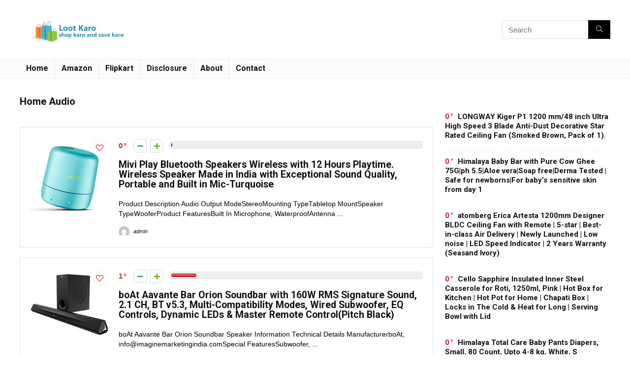

--- FILE ---
content_type: text/html; charset=UTF-8
request_url: https://lootkaro.in/category/amazon/electronics/home-audio/
body_size: 16985
content:
<!DOCTYPE html>
<!--[if IE 8]>    <html class="ie8" lang="en-US"> <![endif]-->
<!--[if IE 9]>    <html class="ie9" lang="en-US"> <![endif]-->
<!--[if (gt IE 9)|!(IE)] lang="en-US"><![endif]-->
<html lang="en-US">
<head>
<meta charset="UTF-8" />
<meta name=viewport content="width=device-width, initial-scale=1.0" />
<!-- feeds & pingback -->
<link rel="profile" href="https://gmpg.org/xfn/11" />
<link rel="pingback" href="https://lootkaro.in/xmlrpc.php" />
<title>Home Audio &#8211; Lootkaro</title>
<meta name='robots' content='max-image-preview:large' />
<link rel='dns-prefetch' href='//fonts.googleapis.com' />
<link rel='dns-prefetch' href='//s.w.org' />
<link href='https://fonts.gstatic.com' crossorigin rel='preconnect' />
<link rel="alternate" type="application/rss+xml" title="Lootkaro &raquo; Feed" href="https://lootkaro.in/feed/" />
<link rel="alternate" type="application/rss+xml" title="Lootkaro &raquo; Comments Feed" href="https://lootkaro.in/comments/feed/" />
<link rel="alternate" type="application/rss+xml" title="Lootkaro &raquo; Home Audio Category Feed" href="https://lootkaro.in/category/amazon/electronics/home-audio/feed/" />
<meta property="og:site_name" content="Lootkaro"/><meta property="og:url" content="https://lootkaro.in/mivi-play-bluetooth-speakers-wireless-with-12-hours-playtime-wireless-speaker-made-in-india-with-exceptional-sound-quality-portable-and-built-in-mic-turquoise/"/><script type="text/javascript">
window._wpemojiSettings = {"baseUrl":"https:\/\/s.w.org\/images\/core\/emoji\/14.0.0\/72x72\/","ext":".png","svgUrl":"https:\/\/s.w.org\/images\/core\/emoji\/14.0.0\/svg\/","svgExt":".svg","source":{"concatemoji":"https:\/\/lootkaro.in\/wp-includes\/js\/wp-emoji-release.min.js?ver=6.0"}};
/*! This file is auto-generated */
!function(e,a,t){var n,r,o,i=a.createElement("canvas"),p=i.getContext&&i.getContext("2d");function s(e,t){var a=String.fromCharCode,e=(p.clearRect(0,0,i.width,i.height),p.fillText(a.apply(this,e),0,0),i.toDataURL());return p.clearRect(0,0,i.width,i.height),p.fillText(a.apply(this,t),0,0),e===i.toDataURL()}function c(e){var t=a.createElement("script");t.src=e,t.defer=t.type="text/javascript",a.getElementsByTagName("head")[0].appendChild(t)}for(o=Array("flag","emoji"),t.supports={everything:!0,everythingExceptFlag:!0},r=0;r<o.length;r++)t.supports[o[r]]=function(e){if(!p||!p.fillText)return!1;switch(p.textBaseline="top",p.font="600 32px Arial",e){case"flag":return s([127987,65039,8205,9895,65039],[127987,65039,8203,9895,65039])?!1:!s([55356,56826,55356,56819],[55356,56826,8203,55356,56819])&&!s([55356,57332,56128,56423,56128,56418,56128,56421,56128,56430,56128,56423,56128,56447],[55356,57332,8203,56128,56423,8203,56128,56418,8203,56128,56421,8203,56128,56430,8203,56128,56423,8203,56128,56447]);case"emoji":return!s([129777,127995,8205,129778,127999],[129777,127995,8203,129778,127999])}return!1}(o[r]),t.supports.everything=t.supports.everything&&t.supports[o[r]],"flag"!==o[r]&&(t.supports.everythingExceptFlag=t.supports.everythingExceptFlag&&t.supports[o[r]]);t.supports.everythingExceptFlag=t.supports.everythingExceptFlag&&!t.supports.flag,t.DOMReady=!1,t.readyCallback=function(){t.DOMReady=!0},t.supports.everything||(n=function(){t.readyCallback()},a.addEventListener?(a.addEventListener("DOMContentLoaded",n,!1),e.addEventListener("load",n,!1)):(e.attachEvent("onload",n),a.attachEvent("onreadystatechange",function(){"complete"===a.readyState&&t.readyCallback()})),(e=t.source||{}).concatemoji?c(e.concatemoji):e.wpemoji&&e.twemoji&&(c(e.twemoji),c(e.wpemoji)))}(window,document,window._wpemojiSettings);
</script>
<style type="text/css">
img.wp-smiley,
img.emoji {
	display: inline !important;
	border: none !important;
	box-shadow: none !important;
	height: 1em !important;
	width: 1em !important;
	margin: 0 0.07em !important;
	vertical-align: -0.1em !important;
	background: none !important;
	padding: 0 !important;
}
</style>
	<link rel='stylesheet' id='wp-block-library-css'  href='https://lootkaro.in/wp-includes/css/dist/block-library/style.min.css?ver=6.0' type='text/css' media='all' />
<link rel='stylesheet' id='wc-block-style-css'  href='https://lootkaro.in/wp-content/plugins/woocommerce/packages/woocommerce-blocks/build/style.css?ver=2.4.5' type='text/css' media='all' />
<style id='global-styles-inline-css' type='text/css'>
body{--wp--preset--color--black: #000000;--wp--preset--color--cyan-bluish-gray: #abb8c3;--wp--preset--color--white: #ffffff;--wp--preset--color--pale-pink: #f78da7;--wp--preset--color--vivid-red: #cf2e2e;--wp--preset--color--luminous-vivid-orange: #ff6900;--wp--preset--color--luminous-vivid-amber: #fcb900;--wp--preset--color--light-green-cyan: #7bdcb5;--wp--preset--color--vivid-green-cyan: #00d084;--wp--preset--color--pale-cyan-blue: #8ed1fc;--wp--preset--color--vivid-cyan-blue: #0693e3;--wp--preset--color--vivid-purple: #9b51e0;--wp--preset--gradient--vivid-cyan-blue-to-vivid-purple: linear-gradient(135deg,rgba(6,147,227,1) 0%,rgb(155,81,224) 100%);--wp--preset--gradient--light-green-cyan-to-vivid-green-cyan: linear-gradient(135deg,rgb(122,220,180) 0%,rgb(0,208,130) 100%);--wp--preset--gradient--luminous-vivid-amber-to-luminous-vivid-orange: linear-gradient(135deg,rgba(252,185,0,1) 0%,rgba(255,105,0,1) 100%);--wp--preset--gradient--luminous-vivid-orange-to-vivid-red: linear-gradient(135deg,rgba(255,105,0,1) 0%,rgb(207,46,46) 100%);--wp--preset--gradient--very-light-gray-to-cyan-bluish-gray: linear-gradient(135deg,rgb(238,238,238) 0%,rgb(169,184,195) 100%);--wp--preset--gradient--cool-to-warm-spectrum: linear-gradient(135deg,rgb(74,234,220) 0%,rgb(151,120,209) 20%,rgb(207,42,186) 40%,rgb(238,44,130) 60%,rgb(251,105,98) 80%,rgb(254,248,76) 100%);--wp--preset--gradient--blush-light-purple: linear-gradient(135deg,rgb(255,206,236) 0%,rgb(152,150,240) 100%);--wp--preset--gradient--blush-bordeaux: linear-gradient(135deg,rgb(254,205,165) 0%,rgb(254,45,45) 50%,rgb(107,0,62) 100%);--wp--preset--gradient--luminous-dusk: linear-gradient(135deg,rgb(255,203,112) 0%,rgb(199,81,192) 50%,rgb(65,88,208) 100%);--wp--preset--gradient--pale-ocean: linear-gradient(135deg,rgb(255,245,203) 0%,rgb(182,227,212) 50%,rgb(51,167,181) 100%);--wp--preset--gradient--electric-grass: linear-gradient(135deg,rgb(202,248,128) 0%,rgb(113,206,126) 100%);--wp--preset--gradient--midnight: linear-gradient(135deg,rgb(2,3,129) 0%,rgb(40,116,252) 100%);--wp--preset--duotone--dark-grayscale: url('#wp-duotone-dark-grayscale');--wp--preset--duotone--grayscale: url('#wp-duotone-grayscale');--wp--preset--duotone--purple-yellow: url('#wp-duotone-purple-yellow');--wp--preset--duotone--blue-red: url('#wp-duotone-blue-red');--wp--preset--duotone--midnight: url('#wp-duotone-midnight');--wp--preset--duotone--magenta-yellow: url('#wp-duotone-magenta-yellow');--wp--preset--duotone--purple-green: url('#wp-duotone-purple-green');--wp--preset--duotone--blue-orange: url('#wp-duotone-blue-orange');--wp--preset--font-size--small: 13px;--wp--preset--font-size--medium: 20px;--wp--preset--font-size--large: 36px;--wp--preset--font-size--x-large: 42px;}.has-black-color{color: var(--wp--preset--color--black) !important;}.has-cyan-bluish-gray-color{color: var(--wp--preset--color--cyan-bluish-gray) !important;}.has-white-color{color: var(--wp--preset--color--white) !important;}.has-pale-pink-color{color: var(--wp--preset--color--pale-pink) !important;}.has-vivid-red-color{color: var(--wp--preset--color--vivid-red) !important;}.has-luminous-vivid-orange-color{color: var(--wp--preset--color--luminous-vivid-orange) !important;}.has-luminous-vivid-amber-color{color: var(--wp--preset--color--luminous-vivid-amber) !important;}.has-light-green-cyan-color{color: var(--wp--preset--color--light-green-cyan) !important;}.has-vivid-green-cyan-color{color: var(--wp--preset--color--vivid-green-cyan) !important;}.has-pale-cyan-blue-color{color: var(--wp--preset--color--pale-cyan-blue) !important;}.has-vivid-cyan-blue-color{color: var(--wp--preset--color--vivid-cyan-blue) !important;}.has-vivid-purple-color{color: var(--wp--preset--color--vivid-purple) !important;}.has-black-background-color{background-color: var(--wp--preset--color--black) !important;}.has-cyan-bluish-gray-background-color{background-color: var(--wp--preset--color--cyan-bluish-gray) !important;}.has-white-background-color{background-color: var(--wp--preset--color--white) !important;}.has-pale-pink-background-color{background-color: var(--wp--preset--color--pale-pink) !important;}.has-vivid-red-background-color{background-color: var(--wp--preset--color--vivid-red) !important;}.has-luminous-vivid-orange-background-color{background-color: var(--wp--preset--color--luminous-vivid-orange) !important;}.has-luminous-vivid-amber-background-color{background-color: var(--wp--preset--color--luminous-vivid-amber) !important;}.has-light-green-cyan-background-color{background-color: var(--wp--preset--color--light-green-cyan) !important;}.has-vivid-green-cyan-background-color{background-color: var(--wp--preset--color--vivid-green-cyan) !important;}.has-pale-cyan-blue-background-color{background-color: var(--wp--preset--color--pale-cyan-blue) !important;}.has-vivid-cyan-blue-background-color{background-color: var(--wp--preset--color--vivid-cyan-blue) !important;}.has-vivid-purple-background-color{background-color: var(--wp--preset--color--vivid-purple) !important;}.has-black-border-color{border-color: var(--wp--preset--color--black) !important;}.has-cyan-bluish-gray-border-color{border-color: var(--wp--preset--color--cyan-bluish-gray) !important;}.has-white-border-color{border-color: var(--wp--preset--color--white) !important;}.has-pale-pink-border-color{border-color: var(--wp--preset--color--pale-pink) !important;}.has-vivid-red-border-color{border-color: var(--wp--preset--color--vivid-red) !important;}.has-luminous-vivid-orange-border-color{border-color: var(--wp--preset--color--luminous-vivid-orange) !important;}.has-luminous-vivid-amber-border-color{border-color: var(--wp--preset--color--luminous-vivid-amber) !important;}.has-light-green-cyan-border-color{border-color: var(--wp--preset--color--light-green-cyan) !important;}.has-vivid-green-cyan-border-color{border-color: var(--wp--preset--color--vivid-green-cyan) !important;}.has-pale-cyan-blue-border-color{border-color: var(--wp--preset--color--pale-cyan-blue) !important;}.has-vivid-cyan-blue-border-color{border-color: var(--wp--preset--color--vivid-cyan-blue) !important;}.has-vivid-purple-border-color{border-color: var(--wp--preset--color--vivid-purple) !important;}.has-vivid-cyan-blue-to-vivid-purple-gradient-background{background: var(--wp--preset--gradient--vivid-cyan-blue-to-vivid-purple) !important;}.has-light-green-cyan-to-vivid-green-cyan-gradient-background{background: var(--wp--preset--gradient--light-green-cyan-to-vivid-green-cyan) !important;}.has-luminous-vivid-amber-to-luminous-vivid-orange-gradient-background{background: var(--wp--preset--gradient--luminous-vivid-amber-to-luminous-vivid-orange) !important;}.has-luminous-vivid-orange-to-vivid-red-gradient-background{background: var(--wp--preset--gradient--luminous-vivid-orange-to-vivid-red) !important;}.has-very-light-gray-to-cyan-bluish-gray-gradient-background{background: var(--wp--preset--gradient--very-light-gray-to-cyan-bluish-gray) !important;}.has-cool-to-warm-spectrum-gradient-background{background: var(--wp--preset--gradient--cool-to-warm-spectrum) !important;}.has-blush-light-purple-gradient-background{background: var(--wp--preset--gradient--blush-light-purple) !important;}.has-blush-bordeaux-gradient-background{background: var(--wp--preset--gradient--blush-bordeaux) !important;}.has-luminous-dusk-gradient-background{background: var(--wp--preset--gradient--luminous-dusk) !important;}.has-pale-ocean-gradient-background{background: var(--wp--preset--gradient--pale-ocean) !important;}.has-electric-grass-gradient-background{background: var(--wp--preset--gradient--electric-grass) !important;}.has-midnight-gradient-background{background: var(--wp--preset--gradient--midnight) !important;}.has-small-font-size{font-size: var(--wp--preset--font-size--small) !important;}.has-medium-font-size{font-size: var(--wp--preset--font-size--medium) !important;}.has-large-font-size{font-size: var(--wp--preset--font-size--large) !important;}.has-x-large-font-size{font-size: var(--wp--preset--font-size--x-large) !important;}
</style>
<link rel='stylesheet' id='bp-parent-css-css'  href='https://lootkaro.in/wp-content/themes/rehub-theme/buddypress/css/buddypress.css?ver=5.0.0' type='text/css' media='screen' />
<link rel='stylesheet' id='contact-form-7-css'  href='https://lootkaro.in/wp-content/plugins/contact-form-7/includes/css/styles.css?ver=5.1.5' type='text/css' media='all' />
<link rel='stylesheet' id='rs-plugin-settings-css'  href='https://lootkaro.in/wp-content/plugins/revslider/public/assets/css/rs6.css?ver=6.1.3' type='text/css' media='all' />
<style id='rs-plugin-settings-inline-css' type='text/css'>
#rs-demo-id {}
</style>
<style id='woocommerce-inline-inline-css' type='text/css'>
.woocommerce form .form-row .required { visibility: visible; }
</style>
<link rel='stylesheet' id='default_font-css'  href='//fonts.googleapis.com/css?family=Roboto%3A400%2C700&#038;subset=latin%2Ccyrillic&#038;ver=6.0' type='text/css' media='all' />
<!--[if lt IE 9]>
<link rel='stylesheet' id='vc_lte_ie9-css'  href='https://lootkaro.in/wp-content/plugins/js_composer/assets/css/vc_lte_ie9.min.css?ver=7.0.3' type='text/css' media='screen' />
<![endif]-->
<link rel='stylesheet' id='parent-style-css'  href='https://lootkaro.in/wp-content/themes/rehub-theme/style.css?ver=9.6.1' type='text/css' media='all' />
<link rel='stylesheet' id='eggrehub-css'  href='https://lootkaro.in/wp-content/themes/rehub-theme/css/eggrehub.css?ver=9.6.1' type='text/css' media='all' />
<link rel='stylesheet' id='rhstyle-css'  href='https://lootkaro.in/wp-content/themes/recash/style.css?ver=9.6.1' type='text/css' media='all' />
<link rel='stylesheet' id='responsive-css'  href='https://lootkaro.in/wp-content/themes/rehub-theme/css/responsive.css?ver=9.6.1' type='text/css' media='all' />
<link rel='stylesheet' id='rehub_shortcode-css'  href='https://lootkaro.in/wp-content/themes/rehub-theme/shortcodes/css/css.css?ver=9.6.1' type='text/css' media='all' />
<link rel='stylesheet' id='rehubfontawesome-css'  href='https://lootkaro.in/wp-content/themes/rehub-theme/admin/fonts/fontawesome/font-awesome.min.css?ver=5.3.1' type='text/css' media='all' />
<link rel='stylesheet' id='rehub-woocommerce-css'  href='https://lootkaro.in/wp-content/themes/rehub-theme/css/woocommerce.css?ver=9.6.1' type='text/css' media='all' />
<link rel='stylesheet' id='ulp-css'  href='https://lootkaro.in/wp-content/plugins/layered-popups/css/style.min.css?ver=6.57' type='text/css' media='all' />
<link rel='stylesheet' id='ulp-link-buttons-css'  href='https://lootkaro.in/wp-content/plugins/layered-popups/css/link-buttons.min.css?ver=6.57' type='text/css' media='all' />
<link rel='stylesheet' id='animate.css-css'  href='https://lootkaro.in/wp-content/plugins/layered-popups/css/animate.min.css?ver=6.57' type='text/css' media='all' />
<link rel='stylesheet' id='spinkit-css'  href='https://lootkaro.in/wp-content/plugins/layered-popups/css/spinkit.min.css?ver=6.57' type='text/css' media='all' />
<link rel='stylesheet' id='prdctfltr-css'  href='https://lootkaro.in/wp-content/plugins/prdctfltr/includes/css/style.min.css?ver=7.2.0' type='text/css' media='all' />
<script type='text/javascript' src='https://lootkaro.in/wp-includes/js/jquery/jquery.min.js?ver=3.6.0' id='jquery-core-js'></script>
<script type='text/javascript' src='https://lootkaro.in/wp-includes/js/jquery/jquery-migrate.min.js?ver=3.3.2' id='jquery-migrate-js'></script>
<script type='text/javascript' id='cegg-price-alert-js-extra'>
/* <![CDATA[ */
var ceggPriceAlert = {"ajaxurl":"https:\/\/lootkaro.in\/wp-admin\/admin-ajax.php","nonce":"e56a5821eb"};
/* ]]> */
</script>
<script type='text/javascript' src='https://lootkaro.in/wp-content/plugins/content-egg/res/js/price_alert.js?ver=6.0' id='cegg-price-alert-js'></script>
<script type='text/javascript' id='bp-confirm-js-extra'>
/* <![CDATA[ */
var BP_Confirm = {"are_you_sure":"Are you sure?"};
/* ]]> */
</script>
<script type='text/javascript' src='https://lootkaro.in/wp-content/plugins/buddypress/bp-core/js/confirm.min.js?ver=5.0.0' id='bp-confirm-js'></script>
<script type='text/javascript' src='https://lootkaro.in/wp-content/plugins/buddypress/bp-core/js/widget-members.min.js?ver=5.0.0' id='bp-widget-members-js'></script>
<script type='text/javascript' src='https://lootkaro.in/wp-content/plugins/buddypress/bp-core/js/jquery-query.min.js?ver=5.0.0' id='bp-jquery-query-js'></script>
<script type='text/javascript' src='https://lootkaro.in/wp-content/plugins/buddypress/bp-core/js/vendor/jquery-cookie.min.js?ver=5.0.0' id='bp-jquery-cookie-js'></script>
<script type='text/javascript' src='https://lootkaro.in/wp-content/plugins/buddypress/bp-core/js/vendor/jquery-scroll-to.min.js?ver=5.0.0' id='bp-jquery-scroll-to-js'></script>
<script type='text/javascript' id='bp-legacy-js-js-extra'>
/* <![CDATA[ */
var BP_DTheme = {"accepted":"Accepted","close":"Close","comments":"comments","leave_group_confirm":"Are you sure you want to leave this group?","mark_as_fav":"Favorite","my_favs":"My Favorites","rejected":"Rejected","remove_fav":"Remove Favorite","show_all":"Show all","show_all_comments":"Show all comments for this thread","show_x_comments":"Show all comments (%d)","unsaved_changes":"Your profile has unsaved changes. If you leave the page, the changes will be lost.","view":"View","store_filter_settings":""};
/* ]]> */
</script>
<script type='text/javascript' src='https://lootkaro.in/wp-content/plugins/buddypress/bp-templates/bp-legacy/js/buddypress.min.js?ver=5.0.0' id='bp-legacy-js-js'></script>
<script type='text/javascript' src='https://lootkaro.in/wp-content/plugins/revslider/public/assets/js/revolution.tools.min.js?ver=6.0' id='tp-tools-js'></script>
<script type='text/javascript' src='https://lootkaro.in/wp-content/plugins/revslider/public/assets/js/rs6.min.js?ver=6.1.3' id='revmin-js'></script>
<link rel="https://api.w.org/" href="https://lootkaro.in/wp-json/" /><link rel="alternate" type="application/json" href="https://lootkaro.in/wp-json/wp/v2/categories/94" /><link rel="EditURI" type="application/rsd+xml" title="RSD" href="https://lootkaro.in/xmlrpc.php?rsd" />
<link rel="wlwmanifest" type="application/wlwmanifest+xml" href="https://lootkaro.in/wp-includes/wlwmanifest.xml" /> 
<meta name="generator" content="WordPress 6.0" />
<meta name="generator" content="WooCommerce 3.8.0" />

	<script type="text/javascript">var ajaxurl = 'https://lootkaro.in/wp-admin/admin-ajax.php';</script>

<style type="text/css">  .widget .title:after{border-bottom:2px solid #fa9e19;}.rehub-main-color-border,nav.top_menu > ul > li.vertical-menu.border-main-color .sub-menu,.rh-main-bg-hover:hover,.wp-block-quote,ul.def_btn_link_tabs li.active a,.wp-block-pullquote{border-color:#fa9e19;}.wpsm_promobox.rehub_promobox{border-left-color:#fa9e19!important;}.color_link{color:#fa9e19 !important;}.search-header-contents{border-top-color:#fa9e19;}.wpb_content_element.wpsm-tabs.n_b_tab .wpb_tour_tabs_wrapper .wpb_tabs_nav .ui-state-active a{border-bottom:3px solid #fa9e19 !important}.featured_slider:hover .score,.top_chart_controls .controls:hover,article.post .wpsm_toplist_heading:before{border-color:#fa9e19;}.btn_more:hover,.small_post .overlay .btn_more:hover,.tw-pagination .current{border:1px solid #fa9e19;color:#fff}.wpsm-tabs ul.ui-tabs-nav .ui-state-active a,.rehub_woo_review .rehub_woo_tabs_menu li.current{border-top:3px solid #fa9e19;}.wps_promobox{border-left:3px solid #fa9e19;}.gallery-pics .gp-overlay{box-shadow:0 0 0 4px #fa9e19 inset;}.post .rehub_woo_tabs_menu li.current,.woocommerce div.product .woocommerce-tabs ul.tabs li.active{border-top:2px solid #fa9e19;}.rething_item a.cat{border-bottom-color:#fa9e19}nav.top_menu ul li ul.sub-menu{border-bottom:2px solid #fa9e19;}.widget.deal_daywoo,.elementor-widget .deal_daywoo{border:3px solid #fa9e19;padding:20px;background:#fff;}.deal_daywoo .wpsm-bar-bar{background-color:#fa9e19 !important} #buddypress div.item-list-tabs ul li.selected a span,#buddypress div.item-list-tabs ul li.current a span,#buddypress div.item-list-tabs ul li a span,.user-profile-div .user-menu-tab > li.active > a,.user-profile-div .user-menu-tab > li.active > a:focus,.user-profile-div .user-menu-tab > li.active > a:hover,.slide .news_cat a,.news_in_thumb:hover .news_cat a,.news_out_thumb:hover .news_cat a,.col-feat-grid:hover .news_cat a,.carousel-style-deal .re_carousel .controls,.re_carousel .controls:hover,.openedprevnext .postNavigation a,.postNavigation a:hover,.top_chart_pagination a.selected,.flex-control-paging li a.flex-active,.flex-control-paging li a:hover,.widget_edd_cart_widget .edd-cart-number-of-items .edd-cart-quantity,.btn_more:hover,.tabs-menu li:hover,.tabs-menu li.current,.featured_slider:hover .score,#bbp_user_edit_submit,.bbp-topic-pagination a,.bbp-topic-pagination a,.custom-checkbox label.checked:after,.slider_post .caption,ul.postpagination li.active a,ul.postpagination li:hover a,ul.postpagination li a:focus,.top_theme h5 strong,.re_carousel .text:after,#topcontrol:hover,.main_slider .flex-overlay:hover a.read-more,.rehub_chimp #mc_embed_signup input#mc-embedded-subscribe,#rank_1.rank_count,#toplistmenu > ul li:before,.rehub_chimp:before,.wpsm-members > strong:first-child,.r_catbox_btn,.wpcf7 .wpcf7-submit,.comm_meta_wrap .rh_user_s2_label,.wpsm_pretty_hover li:hover,.wpsm_pretty_hover li.current,.rehub-main-color-bg,.togglegreedybtn:after,.rh-bg-hover-color:hover .news_cat a,.rh-main-bg-hover:hover,.rh_wrapper_video_playlist .rh_video_currently_playing,.rh_wrapper_video_playlist .rh_video_currently_playing.rh_click_video:hover,.rtmedia-list-item .rtmedia-album-media-count,.tw-pagination .current,.dokan-dashboard .dokan-dash-sidebar ul.dokan-dashboard-menu li.active,.dokan-dashboard .dokan-dash-sidebar ul.dokan-dashboard-menu li:hover,.dokan-dashboard .dokan-dash-sidebar ul.dokan-dashboard-menu li.dokan-common-links a:hover,#ywqa-submit-question,.woocommerce .widget_price_filter .ui-slider .ui-slider-range,.rh-hov-bor-line > a:after,nav.top_menu > ul:not(.off-canvas) > li > a:after,.rh-border-line:after,.wpsm-table.wpsm-table-main-color table tr th{background:#fa9e19;}@media (max-width:767px){.postNavigation a{background:#fa9e19;}}.rh-main-bg-hover:hover,.rh-main-bg-hover:hover .whitehovered{color:#fff !important} a,.carousel-style-deal .deal-item .priced_block .price_count ins,nav.top_menu ul li.menu-item-has-children ul li.menu-item-has-children > a:before,.top_chart_controls .controls:hover,.flexslider .fa-pulse,.footer-bottom .widget .f_menu li a:hover,.comment_form h3 a,.bbp-body li.bbp-forum-info > a:hover,.bbp-body li.bbp-topic-title > a:hover,#subscription-toggle a:before,#favorite-toggle a:before,.aff_offer_links .aff_name a,.rh-deal-price,.commentlist .comment-content small a,.related_articles .title_cat_related a,article em.emph,.campare_table table.one td strong.red,.sidebar .tabs-item .detail p a,.footer-bottom .widget .title span,footer p a,.welcome-frase strong,article.post .wpsm_toplist_heading:before,.post a.color_link,.categoriesbox:hover h3 a:after,.bbp-body li.bbp-forum-info > a,.bbp-body li.bbp-topic-title > a,.widget .title i,.woocommerce-MyAccount-navigation ul li.is-active a,.category-vendormenu li.current a,.deal_daywoo .title,.rehub-main-color,.wpsm_pretty_colored ul li.current a,.wpsm_pretty_colored ul li.current,.rh-heading-hover-color:hover h2 a,.rh-heading-hover-color:hover h3 a,.rh-heading-hover-color:hover h4 a,.rh-heading-hover-color:hover h5 a,.rh-heading-icon:before,.widget_layered_nav ul li.chosen a:before,.wp-block-quote.is-style-large p,ul.page-numbers li span.current,ul.page-numbers li a:hover,ul.page-numbers li.active a,.page-link > span:not(.page-link-title),blockquote:not(.wp-block-quote) p,span.re_filtersort_btn:hover,span.active.re_filtersort_btn,.deal_daywoo .price,div.sortingloading:after{color:#fa9e19;} .page-link > span:not(.page-link-title),.postimagetrend .title,.widget.widget_affegg_widget .title,.widget.top_offers .title,.widget.cegg_widget_products .title,header .header_first_style .search form.search-form [type="submit"],header .header_eight_style .search form.search-form [type="submit"],.more_post a,.more_post span,.filter_home_pick span.active,.filter_home_pick span:hover,.filter_product_pick span.active,.filter_product_pick span:hover,.rh_tab_links a.active,.rh_tab_links a:hover,.wcv-navigation ul.menu li.active,.wcv-navigation ul.menu li:hover a,form.search-form [type="submit"],.rehub-sec-color-bg,input#ywqa-submit-question,input#ywqa-send-answer,.woocommerce button.button.alt,.tabsajax span.active.re_filtersort_btn,.wpsm-table.wpsm-table-sec-color table tr th{background:#000000 !important;color:#fff !important;outline:0}.widget.widget_affegg_widget .title:after,.widget.top_offers .title:after,.vc_tta-tabs.wpsm-tabs .vc_tta-tab.vc_active,.vc_tta-tabs.wpsm-tabs .vc_tta-panel.vc_active .vc_tta-panel-heading,.widget.cegg_widget_products .title:after{border-top-color:#000000 !important;}.page-link > span:not(.page-link-title){border:1px solid #000000;}.page-link > span:not(.page-link-title),.header_first_style .search form.search-form [type="submit"] i{color:#fff !important;}.rh_tab_links a.active,.rh_tab_links a:hover,.rehub-sec-color-border,nav.top_menu > ul > li.vertical-menu.border-sec-color > .sub-menu{border-color:#000000}.rh_wrapper_video_playlist .rh_video_currently_playing,.rh_wrapper_video_playlist .rh_video_currently_playing.rh_click_video:hover{background-color:#000000;box-shadow:1200px 0 0 #000000 inset;}.rehub-sec-color{color:#000000}  .woocommerce .summary .masked_coupon,.woocommerce a.woo_loop_btn,.woocommerce input.button.alt,.woocommerce a.add_to_cart_button,.woocommerce-page a.add_to_cart_button,.woocommerce .single_add_to_cart_button,.woocommerce div.product form.cart .button,.woocommerce .checkout-button.button,.woofiltersbig .prdctfltr_buttons a.prdctfltr_woocommerce_filter_submit,.priced_block .btn_offer_block,.priced_block .button,.rh-deal-compact-btn,input.mdf_button,#buddypress input[type="submit"],#buddypress input[type="button"],#buddypress input[type="reset"],#buddypress button.submit,.wpsm-button.rehub_main_btn,.wcv-grid a.button,input.gmw-submit,#ws-plugin--s2member-profile-submit,#rtmedia_create_new_album,input[type="submit"].dokan-btn-theme,a.dokan-btn-theme,.dokan-btn-theme,#wcfm_membership_container a.wcfm_submit_button,.woocommerce button.button,.rehub-main-btn-bg{background:none #2caa17 !important;color:#ffffff !important;border:none !important;text-decoration:none !important;outline:0;box-shadow:0 2px 2px #E7E7E7 !important;border-radius:0 !important;}.rehub-main-btn-bg > a{color:#ffffff !important;}.woocommerce a.woo_loop_btn:hover,.woocommerce input.button.alt:hover,.woocommerce a.add_to_cart_button:hover,.woocommerce-page a.add_to_cart_button:hover,.woocommerce a.single_add_to_cart_button:hover,.woocommerce-page a.single_add_to_cart_button:hover,.woocommerce div.product form.cart .button:hover,.woocommerce-page div.product form.cart .button:hover,.woocommerce .checkout-button.button:hover,.woofiltersbig .prdctfltr_buttons a.prdctfltr_woocommerce_filter_submit:hover,.priced_block .btn_offer_block:hover,.wpsm-button.rehub_main_btn:hover,#buddypress input[type="submit"]:hover,#buddypress input[type="button"]:hover,#buddypress input[type="reset"]:hover,#buddypress button.submit:hover,.small_post .btn:hover,.ap-pro-form-field-wrapper input[type="submit"]:hover,.wcv-grid a.button:hover,#ws-plugin--s2member-profile-submit:hover,input[type="submit"].dokan-btn-theme:hover,a.dokan-btn-theme:hover,.dokan-btn-theme:hover,.rething_button .btn_more:hover,#wcfm_membership_container a.wcfm_submit_button:hover,.woocommerce button.button:hover,.rehub-main-btn-bg:hover{background:none #2caa17 !important;color:#ffffff !important;box-shadow:-1px 6px 13px #d3d3d3 !important;border-color:transparent;}.rehub_offer_coupon:hover{border:1px dashed #2caa17;}.rehub_offer_coupon:hover i.far,.rehub_offer_coupon:hover i.fal,.rehub_offer_coupon:hover i.fas{color:#2caa17}.re_thing_btn .rehub_offer_coupon.not_masked_coupon:hover{color:#2caa17 !important}.woocommerce a.woo_loop_btn:active,.woocommerce .button.alt:active,.woocommerce a.add_to_cart_button:active,.woocommerce-page a.add_to_cart_button:active,.woocommerce a.single_add_to_cart_button:active,.woocommerce-page a.single_add_to_cart_button:active,.woocommerce div.product form.cart .button:active,.woocommerce-page div.product form.cart .button:active,.woocommerce .checkout-button.button:active,.woofiltersbig .prdctfltr_buttons a.prdctfltr_woocommerce_filter_submit:active,.wpsm-button.rehub_main_btn:active,#buddypress input[type="submit"]:active,#buddypress input[type="button"]:active,#buddypress input[type="reset"]:active,#buddypress button.submit:active,.ap-pro-form-field-wrapper input[type="submit"]:active,.wcv-grid a.button:active,#ws-plugin--s2member-profile-submit:active,input[type="submit"].dokan-btn-theme:active,a.dokan-btn-theme:active,.dokan-btn-theme:active,.woocommerce button.button:active,.rehub-main-btn-bg:active{background:none #2caa17 !important;box-shadow:0 1px 0 #999 !important;top:2px;color:#ffffff !important;}.rehub_btn_color{background-color:#2caa17;border:1px solid #2caa17;}.rehub-button-color{color:#2caa17}.rething_button .btn_more{border:1px solid #2caa17;color:#2caa17;}.rething_button .priced_block.block_btnblock .price_count{color:#2caa17;font-weight:normal;}.widget_merchant_list .buttons_col{background-color:#2caa17 !important;}.widget_merchant_list .buttons_col a{color:#ffffff !important;}@media (max-width:767px){#float-panel-woo-area{border-top:1px solid #2caa17}}@media(min-width:1224px){.single-post .full_width > article.post,single-product .full_width > article.post{padding:32px}.title_single_area.full_width{margin:25px 32px 0 32px;}.main-side .title_single_area.full_width{margin:0;}.full_width .wpsm-comptable td img{padding:5px}}</style>	<noscript><style>.woocommerce-product-gallery{ opacity: 1 !important; }</style></noscript>
	<meta name="generator" content="Powered by WPBakery Page Builder - drag and drop page builder for WordPress."/>
<meta name="generator" content="Powered by Slider Revolution 6.1.3 - responsive, Mobile-Friendly Slider Plugin for WordPress with comfortable drag and drop interface." />

		<script>
			var ulp_custom_handlers = {};
			var ulp_cookie_value = "ilovelencha";
			var ulp_onload_popup = "";
			var ulp_onload_mode = "none";
			var ulp_onload_period = "5";
			var ulp_onscroll_popup = "";
			var ulp_onscroll_mode = "none";
			var ulp_onscroll_period = "5";
			var ulp_onexit_popup = "";
			var ulp_onexit_mode = "none";
			var ulp_onexit_period = "5";
			var ulp_onidle_popup = "";
			var ulp_onidle_mode = "none";
			var ulp_onidle_period = "5";
			var ulp_onabd_popup = "";
			var ulp_onabd_mode = "none";
			var ulp_onabd_period = "5";
			var ulp_onload_delay = "5";
			var ulp_onload_close_delay = "0";
			var ulp_onscroll_offset = "600";
			var ulp_onidle_delay = "30";
			var ulp_recaptcha_enable = "off";
			var ulp_content_id = "{94}{category}";
		</script><meta name="generator" content="Product Filter for WooCommerce"/><script type="text/javascript">function setREVStartSize(t){try{var h,e=document.getElementById(t.c).parentNode.offsetWidth;if(e=0===e||isNaN(e)?window.innerWidth:e,t.tabw=void 0===t.tabw?0:parseInt(t.tabw),t.thumbw=void 0===t.thumbw?0:parseInt(t.thumbw),t.tabh=void 0===t.tabh?0:parseInt(t.tabh),t.thumbh=void 0===t.thumbh?0:parseInt(t.thumbh),t.tabhide=void 0===t.tabhide?0:parseInt(t.tabhide),t.thumbhide=void 0===t.thumbhide?0:parseInt(t.thumbhide),t.mh=void 0===t.mh||""==t.mh||"auto"===t.mh?0:parseInt(t.mh,0),"fullscreen"===t.layout||"fullscreen"===t.l)h=Math.max(t.mh,window.innerHeight);else{for(var i in t.gw=Array.isArray(t.gw)?t.gw:[t.gw],t.rl)void 0!==t.gw[i]&&0!==t.gw[i]||(t.gw[i]=t.gw[i-1]);for(var i in t.gh=void 0===t.el||""===t.el||Array.isArray(t.el)&&0==t.el.length?t.gh:t.el,t.gh=Array.isArray(t.gh)?t.gh:[t.gh],t.rl)void 0!==t.gh[i]&&0!==t.gh[i]||(t.gh[i]=t.gh[i-1]);var r,a=new Array(t.rl.length),n=0;for(var i in t.tabw=t.tabhide>=e?0:t.tabw,t.thumbw=t.thumbhide>=e?0:t.thumbw,t.tabh=t.tabhide>=e?0:t.tabh,t.thumbh=t.thumbhide>=e?0:t.thumbh,t.rl)a[i]=t.rl[i]<window.innerWidth?0:t.rl[i];for(var i in r=a[0],a)r>a[i]&&0<a[i]&&(r=a[i],n=i);var d=e>t.gw[n]+t.tabw+t.thumbw?1:(e-(t.tabw+t.thumbw))/t.gw[n];h=t.gh[n]*d+(t.tabh+t.thumbh)}void 0===window.rs_init_css&&(window.rs_init_css=document.head.appendChild(document.createElement("style"))),document.getElementById(t.c).height=h,window.rs_init_css.innerHTML+="#"+t.c+"_wrapper { height: "+h+"px }"}catch(t){console.log("Failure at Presize of Slider:"+t)}};</script>
<noscript><style> .wpb_animate_when_almost_visible { opacity: 1; }</style></noscript></head>
<body class="bp-legacy archive category category-home-audio category-94 theme-rehub-theme woocommerce-no-js wpb-js-composer js-comp-ver-7.0.3 vc_responsive elementor-default no-js">
	               
<!-- Outer Start -->
<div class="rh-outer-wrap">
    <div id="top_ankor"></div>
    <!-- HEADER -->
            <header id="main_header" class="white_style">
            <div class="header_wrap">
                                                <!-- Logo section -->
<div class="logo_section_wrap">
    <div class="rh-container">
        <div class="logo-section rh-flex-center-align tabletblockdisplay header_first_style clearfix">
            <div class="logo">
          		          			<a href="https://lootkaro.in" class="logo_image"><img src="https://lootkaro.in/wp-content/uploads/2019/11/Screenshot-2019-11-02-at-8.52.09-PM.png" alt="Lootkaro" height="" width="" /></a>
          		       
            </div>                       
            <div class="mediad"><!-- Global site tag (gtag.js) - Google Analytics -->
<script async src="https://www.googletagmanager.com/gtag/js?id=UA-168656109-1"></script>
<script>
  window.dataLayer = window.dataLayer || [];
  function gtag(){dataLayer.push(arguments);}
  gtag('js', new Date());

  gtag('config', 'UA-168656109-1');
</script>
</div>            <div class="search head_search rh-flex-right-align"><form  role="search" method="get" class="search-form" action="https://lootkaro.in/">
  	<input type="text" name="s" placeholder="Search"  data-posttype="post">
  	<input type="hidden" name="post_type" value="post" />  	<button type="submit" class="btnsearch"><i class="fal fa-search"></i></button>
</form>
</div>                       
        </div>
    </div>
</div>
<!-- /Logo section -->  
<!-- Main Navigation -->
<div class="search-form-inheader main-nav white_style">  
    <div class="rh-container"> 
	        
        <nav class="top_menu"><ul id="menu-main-menu" class="menu"><li id="menu-item-472" class="menu-item menu-item-type-custom menu-item-object-custom menu-item-home"><a href="https://lootkaro.in/">Home</a></li>
<li id="menu-item-469" class="menu-item menu-item-type-taxonomy menu-item-object-category current-category-ancestor"><a href="https://lootkaro.in/category/amazon/">Amazon</a></li>
<li id="menu-item-470" class="menu-item menu-item-type-taxonomy menu-item-object-category"><a href="https://lootkaro.in/category/flipkart/">Flipkart</a></li>
<li id="menu-item-466" class="menu-item menu-item-type-post_type menu-item-object-page"><a href="https://lootkaro.in/disclosure/">Disclosure</a></li>
<li id="menu-item-474" class="menu-item menu-item-type-post_type menu-item-object-page"><a href="https://lootkaro.in/about/">About</a></li>
<li id="menu-item-467" class="menu-item menu-item-type-post_type menu-item-object-page"><a href="https://lootkaro.in/contact/">Contact</a></li>
</ul></nav>        <div class="responsive_nav_wrap"></div>
        <div class="search-header-contents"><form  role="search" method="get" class="search-form" action="https://lootkaro.in/">
  	<input type="text" name="s" placeholder="Search"  data-posttype="post">
  	<input type="hidden" name="post_type" value="post" />  	<button type="submit" class="btnsearch"><i class="fal fa-search"></i></button>
</form>
</div>
    </div>
</div>
<!-- /Main Navigation -->
            </div>  
        </header>
            
<!-- CONTENT -->
<div class="rh-container"> 
    <div class="rh-content-wrap clearfix">
        <!-- Main Side -->
        <div class="main-side clearfix">
            <div class="wpsm-title middle-size-title wpsm-cat-title"><h5>Home Audio</h5></div>
            <article class='top_rating_text post'></article>
            
                                                                <div class="" data-filterargs='{"posts_per_page":12,"cat":94,"paged":1,"post_type":"post"}' data-template="query_type1" id="rh_loop_1297015516" data-innerargs='{"exerpt_count":"","disable_meta":"","enable_btn":"","disable_btn":0,"disable_act":1,"price_meta":"2","aff_link":0}'>

                                                 
                                                                
                                                    	<div class="news-community clearfix">
			 
		<div class="rh_grid_image_wrapper">		
		    <div class="newsimage rh_gr_img">
		        <figure>
		            		            	<div class="favorrightside wishonimage"><div class="heart_thumb_wrap"><span class="flowhidden cell_wishlist"><span class="heartplus" data-post_id="109231" data-informer="0"></span></span><span id="wishcount109231" class="thumbscount">0</span> </div></div>
		                   
			        <a href="https://lootkaro.in/mivi-play-bluetooth-speakers-wireless-with-12-hours-playtime-wireless-speaker-made-in-india-with-exceptional-sound-quality-portable-and-built-in-mic-turquoise/">
				        <img class="lazyimages" data-src="https://lootkaro.in/wp-content/uploads/thumbs_dir/mivi-23xorfhkfattmffykho3q7so1i7uqgrpkoh93u1930bo.jpg" width="160" height="160" alt="Mivi Play Bluetooth Speakers Wireless with 12 Hours Playtime. Wireless Speaker Made in India with Exceptional Sound Quality, Portable and Built in Mic-Turquoise" src="https://lootkaro.in/wp-content/themes/rehub-theme/images/default/blank.gif" />			        </a>
		        </figure>
		    </div>
		    			    <div class="newsdetail rh_gr_top_right mb5">
			    	<div class="hotmeter_wrap"><div class="hotmeter"><span class="table_cell_hot first_cell"><span id="temperatur109231" class="temperatur">0<span class="gradus_icon"></span></span></span> <span class="table_cell_hot cell_minus_hot"><button class="hotminus" alt="Vote down" title="Vote down" data-post_id="109231" data-informer="0"></button></span><span class="table_cell_hot cell_plus_hot"><button class="hotplus" alt="Vote up" title="Vote up" data-post_id="109231" data-informer="0"></button></span><span id="textinfo109231" class="textinfo table_cell_hot"></span><div class="table_cell_hot fullwidth_cell"><div id="fonscale109231" class="fonscale"><div id="scaleperc109231" class="scaleperc" style="width:0%"></div></div></div></div></div> 
			    </div>
		    		    <div class="newsdetail newstitleblock rh_gr_right_sec">
			    <h2 class="font130 mt0 mb10 mobfont120 lineheight20"><a href="https://lootkaro.in/mivi-play-bluetooth-speakers-wireless-with-12-hours-playtime-wireless-speaker-made-in-india-with-exceptional-sound-quality-portable-and-built-in-mic-turquoise/">Mivi Play Bluetooth Speakers Wireless with 12 Hours Playtime. Wireless Speaker Made in India with Exceptional Sound Quality, Portable and Built in Mic-Turquoise</a></h2>
			                                     
				<div class="clearfix"></div>	 		    
		    </div>	
		    <div class="newsdetail rh_gr_right_desc">
		    	<p class="font90 mobfont80 lineheight20 moblineheight15 mb15">
Product Description



Audio Output ModeStereoMounting TypeTabletop MountSpeaker TypeWooferProduct FeaturesBuilt In Microphone, WaterproofAntenna ...</p>
									  	
		    </div>	            
		    <div class="newsdetail newsbtn rh_gr_right_btn">
		    	<div class="rh-flex-center-align mobileblockdisplay">
			        <div class="meta post-meta">
			            				<span class="admin_meta">
			<a class="admin" href="https://lootkaro.in/author/admin/">
				<img alt='' src='//www.gravatar.com/avatar/0060bd43562c569c5f1b99eb270a18b8?s=22&#038;r=g&#038;d=mm' srcset='//www.gravatar.com/avatar/0060bd43562c569c5f1b99eb270a18b8?s=22&#038;r=g&#038;d=mm 2x' class='avatar avatar-22 photo' height='22' width='22' loading='lazy'/>								
				admin			
			</a>
		</span>
									                       
			        </div>	
			        <div class="rh-flex-right-align">    	
					    				    </div> 
				</div>
		    </div>
	    </div> 
	    <div class="newscom_head_ajax"></div>
	    <div class="newscom_content_ajax"></div>
	         
	</div>

                                                                                        
                                                    	<div class="news-community clearfix">
			 
		<div class="rh_grid_image_wrapper">		
		    <div class="newsimage rh_gr_img">
		        <figure>
		            		            	<div class="favorrightside wishonimage"><div class="heart_thumb_wrap"><span class="flowhidden cell_wishlist"><span class="heartplus" data-post_id="72356" data-informer="0"></span></span><span id="wishcount72356" class="thumbscount">0</span> </div></div>
		                   
			        <a href="https://lootkaro.in/boat-aavante-bar-orion-soundbar-with-160w-rms-signature-sound-2-1-ch-bt-v5-3-multi-compatibility-modes-wired-subwoofer-eq-controls-dynamic-leds-master-remote-controlpitch-black/">
				        <img class="lazyimages" data-src="https://lootkaro.in/wp-content/uploads/thumbs_dir/61qKiT8j2rL._SL1500_-21ar0xc2gk23ncyham4we6yolg4eoatptaipd5093zvo.jpg" width="160" height="160" alt="boAt Aavante Bar Orion Soundbar with 160W RMS Signature Sound, 2.1 CH, BT v5.3, Multi-Compatibility Modes, Wired Subwoofer, EQ Controls, Dynamic LEDs &#038; Master Remote Control(Pitch Black)" src="https://lootkaro.in/wp-content/themes/rehub-theme/images/default/blank.gif" />			        </a>
		        </figure>
		    </div>
		    			    <div class="newsdetail rh_gr_top_right mb5">
			    	<div class="hotmeter_wrap"><div class="hotmeter"><span class="table_cell_hot first_cell"><span id="temperatur72356" class="temperatur">1<span class="gradus_icon"></span></span></span> <span class="table_cell_hot cell_minus_hot"><button class="hotminus" alt="Vote down" title="Vote down" data-post_id="72356" data-informer="1"></button></span><span class="table_cell_hot cell_plus_hot"><button class="hotplus" alt="Vote up" title="Vote up" data-post_id="72356" data-informer="1"></button></span><span id="textinfo72356" class="textinfo table_cell_hot"></span><div class="table_cell_hot fullwidth_cell"><div id="fonscale72356" class="fonscale"><div id="scaleperc72356" class="scaleperc" style="width:10%"></div></div></div></div></div> 
			    </div>
		    		    <div class="newsdetail newstitleblock rh_gr_right_sec">
			    <h2 class="font130 mt0 mb10 mobfont120 lineheight20"><a href="https://lootkaro.in/boat-aavante-bar-orion-soundbar-with-160w-rms-signature-sound-2-1-ch-bt-v5-3-multi-compatibility-modes-wired-subwoofer-eq-controls-dynamic-leds-master-remote-controlpitch-black/">boAt Aavante Bar Orion Soundbar with 160W RMS Signature Sound, 2.1 CH, BT v5.3, Multi-Compatibility Modes, Wired Subwoofer, EQ Controls, Dynamic LEDs &#038; Master Remote Control(Pitch Black)</a></h2>
			                                     
				<div class="clearfix"></div>	 		    
		    </div>	
		    <div class="newsdetail rh_gr_right_desc">
		    	<p class="font90 mobfont80 lineheight20 moblineheight15 mb15">
boAt Aavante Bar Orion Soundbar Speaker Information



Technical Details



Manufacturer‎boAt, <a href="/cdn-cgi/l/email-protection" class="__cf_email__" data-cfemail="e48d8a828ba48d8985838d8a818985968f81908d8a838d8a808d85ca878b89b79481878d8588">[email&#160;protected]</a> Features‎Subwoofer, ...</p>
									  	
		    </div>	            
		    <div class="newsdetail newsbtn rh_gr_right_btn">
		    	<div class="rh-flex-center-align mobileblockdisplay">
			        <div class="meta post-meta">
			            				<span class="admin_meta">
			<a class="admin" href="https://lootkaro.in/author/admin/">
				<img alt='' src='//www.gravatar.com/avatar/0060bd43562c569c5f1b99eb270a18b8?s=22&#038;r=g&#038;d=mm' srcset='//www.gravatar.com/avatar/0060bd43562c569c5f1b99eb270a18b8?s=22&#038;r=g&#038;d=mm 2x' class='avatar avatar-22 photo' height='22' width='22' loading='lazy'/>								
				admin			
			</a>
		</span>
									                       
			        </div>	
			        <div class="rh-flex-right-align">    	
					    				    </div> 
				</div>
		    </div>
	    </div> 
	    <div class="newscom_head_ajax"></div>
	    <div class="newscom_content_ajax"></div>
	         
	</div>

                                                                                        
                                                    	<div class="news-community clearfix">
			 
		<div class="rh_grid_image_wrapper">		
		    <div class="newsimage rh_gr_img">
		        <figure>
		            		            	<div class="favorrightside wishonimage"><div class="heart_thumb_wrap"><span class="flowhidden cell_wishlist"><span class="heartplus" data-post_id="39871" data-informer="0"></span></span><span id="wishcount39871" class="thumbscount">0</span> </div></div>
		                   
			        <a href="https://lootkaro.in/zebronics-zeb-bt7300rucf-wireless-bluetooth-tower-speaker-with-supporting-sd-card-usb-aux-fm-remote-control-wireless-mic-karaoke-recording-function-90-watt-2-0-channel/">
				        <img class="lazyimages" data-src="https://lootkaro.in/wp-content/uploads/2021/10/zebronics.jpg" width="160" height="160" alt="Zebronics ZEB-BT7300RUCF Wireless Bluetooth Tower Speaker With Supporting SD Card, USB, AUX, FM, Remote Control, Wireless Mic, Karaoke &#038; Recording Function. (90 Watt, 2.0 Channel)" src="https://lootkaro.in/wp-content/themes/rehub-theme/images/default/blank.gif" />			        </a>
		        </figure>
		    </div>
		    			    <div class="newsdetail rh_gr_top_right mb5">
			    	<div class="hotmeter_wrap"><div class="hotmeter"><span class="table_cell_hot first_cell"><span id="temperatur39871" class="temperatur">0<span class="gradus_icon"></span></span></span> <span class="table_cell_hot cell_minus_hot"><button class="hotminus" alt="Vote down" title="Vote down" data-post_id="39871" data-informer="0"></button></span><span class="table_cell_hot cell_plus_hot"><button class="hotplus" alt="Vote up" title="Vote up" data-post_id="39871" data-informer="0"></button></span><span id="textinfo39871" class="textinfo table_cell_hot"></span><div class="table_cell_hot fullwidth_cell"><div id="fonscale39871" class="fonscale"><div id="scaleperc39871" class="scaleperc" style="width:0%"></div></div></div></div></div> 
			    </div>
		    		    <div class="newsdetail newstitleblock rh_gr_right_sec">
			    <h2 class="font130 mt0 mb10 mobfont120 lineheight20"><a href="https://lootkaro.in/zebronics-zeb-bt7300rucf-wireless-bluetooth-tower-speaker-with-supporting-sd-card-usb-aux-fm-remote-control-wireless-mic-karaoke-recording-function-90-watt-2-0-channel/">Zebronics ZEB-BT7300RUCF Wireless Bluetooth Tower Speaker With Supporting SD Card, USB, AUX, FM, Remote Control, Wireless Mic, Karaoke &#038; Recording Function. (90 Watt, 2.0 Channel)</a></h2>
			                                     
				<div class="clearfix"></div>	 		    
		    </div>	
		    <div class="newsdetail rh_gr_right_desc">
		    	<p class="font90 mobfont80 lineheight20 moblineheight15 mb15">
Product Description



Connector TypeWireless, Auxiliary, USBSpeaker TypeSubwooferBrandZEBRONICSModel NameZEB-BT7800RUCFOSpecial FeatureSubwoofer, SD Card, ...</p>
									  	
		    </div>	            
		    <div class="newsdetail newsbtn rh_gr_right_btn">
		    	<div class="rh-flex-center-align mobileblockdisplay">
			        <div class="meta post-meta">
			            				<span class="admin_meta">
			<a class="admin" href="https://lootkaro.in/author/admin/">
				<img alt='' src='//www.gravatar.com/avatar/0060bd43562c569c5f1b99eb270a18b8?s=22&#038;r=g&#038;d=mm' srcset='//www.gravatar.com/avatar/0060bd43562c569c5f1b99eb270a18b8?s=22&#038;r=g&#038;d=mm 2x' class='avatar avatar-22 photo' height='22' width='22' loading='lazy'/>								
				admin			
			</a>
		</span>
									                       
			        </div>	
			        <div class="rh-flex-right-align">    	
					    				    </div> 
				</div>
		    </div>
	    </div> 
	    <div class="newscom_head_ajax"></div>
	    <div class="newscom_content_ajax"></div>
	         
	</div>

                                                                                        
                                                    	<div class="news-community clearfix">
			 
		<div class="rh_grid_image_wrapper">		
		    <div class="newsimage rh_gr_img">
		        <figure>
		            		            	<div class="favorrightside wishonimage"><div class="heart_thumb_wrap"><span class="flowhidden cell_wishlist"><span class="heartplus" data-post_id="26725" data-informer="0"></span></span><span id="wishcount26725" class="thumbscount">0</span> </div></div>
		                   
			        <a href="https://lootkaro.in/zebronics-zeb-county-bluetooth-speaker-with-built-in-fm-radio-aux-input-and-call-function-red/">
				        <img class="lazyimages" data-src="https://lootkaro.in/wp-content/uploads/2021/01/91CMlBoCX9L._SL1500_.jpg" width="160" height="160" alt="Zebronics Zeb-County Bluetooth Speaker with Built-in FM Radio, Aux Input and Call Function (Red)" src="https://lootkaro.in/wp-content/themes/rehub-theme/images/default/blank.gif" />			        </a>
		        </figure>
		    </div>
		    			    <div class="newsdetail rh_gr_top_right mb5">
			    	<div class="hotmeter_wrap"><div class="hotmeter"><span class="table_cell_hot first_cell"><span id="temperatur26725" class="temperatur">0<span class="gradus_icon"></span></span></span> <span class="table_cell_hot cell_minus_hot"><button class="hotminus" alt="Vote down" title="Vote down" data-post_id="26725" data-informer="0"></button></span><span class="table_cell_hot cell_plus_hot"><button class="hotplus" alt="Vote up" title="Vote up" data-post_id="26725" data-informer="0"></button></span><span id="textinfo26725" class="textinfo table_cell_hot"></span><div class="table_cell_hot fullwidth_cell"><div id="fonscale26725" class="fonscale"><div id="scaleperc26725" class="scaleperc" style="width:0%"></div></div></div></div></div> 
			    </div>
		    		    <div class="newsdetail newstitleblock rh_gr_right_sec">
			    <h2 class="font130 mt0 mb10 mobfont120 lineheight20"><a href="https://lootkaro.in/zebronics-zeb-county-bluetooth-speaker-with-built-in-fm-radio-aux-input-and-call-function-red/">Zebronics Zeb-County Bluetooth Speaker with Built-in FM Radio, Aux Input and Call Function (Red)</a></h2>
			                                     
				<div class="clearfix"></div>	 		    
		    </div>	
		    <div class="newsdetail rh_gr_right_desc">
		    	<p class="font90 mobfont80 lineheight20 moblineheight15 mb15">
Zebronics Zeb-County Bluetooth Speaker Information



Colour:red



Technical Details



Brand NameZEBRONICSSpeaker TypeOutdoorColor NameRedProduct ...</p>
									  	
		    </div>	            
		    <div class="newsdetail newsbtn rh_gr_right_btn">
		    	<div class="rh-flex-center-align mobileblockdisplay">
			        <div class="meta post-meta">
			            				<span class="admin_meta">
			<a class="admin" href="https://lootkaro.in/author/admin/">
				<img alt='' src='//www.gravatar.com/avatar/0060bd43562c569c5f1b99eb270a18b8?s=22&#038;r=g&#038;d=mm' srcset='//www.gravatar.com/avatar/0060bd43562c569c5f1b99eb270a18b8?s=22&#038;r=g&#038;d=mm 2x' class='avatar avatar-22 photo' height='22' width='22' loading='lazy'/>								
				admin			
			</a>
		</span>
									                       
			        </div>	
			        <div class="rh-flex-right-align">    	
					    				    </div> 
				</div>
		    </div>
	    </div> 
	    <div class="newscom_head_ajax"></div>
	    <div class="newscom_content_ajax"></div>
	         
	</div>

                                                                                        
                                                    	<div class="news-community clearfix">
			 
		<div class="rh_grid_image_wrapper">		
		    <div class="newsimage rh_gr_img">
		        <figure>
		            		            	<div class="favorrightside wishonimage"><div class="heart_thumb_wrap"><span class="flowhidden cell_wishlist"><span class="heartplus" data-post_id="21755" data-informer="0"></span></span><span id="wishcount21755" class="thumbscount">0</span> </div></div>
		                   
			        <a href="https://lootkaro.in/boat-aavante-bar-1800-120w-2-1-channel-bluetooth-soundbar-with-boat-signature-sound-wireless-subwoofer-multiple-connectivity-modes-entertainment-modes-bluetooth-v5-0premium-black/">
				        <img class="lazyimages" data-src="https://lootkaro.in/wp-content/uploads/2020/10/61Kca8KBPvL._SL1500_.jpg" width="160" height="160" alt="boAt AAVANTE Bar 1800 120W 2.1 Channel Bluetooth Soundbar with Boat Signature Sound, Wireless Subwoofer, Multiple Connectivity Modes, Entertainment Modes, Bluetooth V5.0(Premium Black)" src="https://lootkaro.in/wp-content/themes/rehub-theme/images/default/blank.gif" />			        </a>
		        </figure>
		    </div>
		    			    <div class="newsdetail rh_gr_top_right mb5">
			    	<div class="hotmeter_wrap"><div class="hotmeter"><span class="table_cell_hot first_cell"><span id="temperatur21755" class="temperatur">0<span class="gradus_icon"></span></span></span> <span class="table_cell_hot cell_minus_hot"><button class="hotminus" alt="Vote down" title="Vote down" data-post_id="21755" data-informer="0"></button></span><span class="table_cell_hot cell_plus_hot"><button class="hotplus" alt="Vote up" title="Vote up" data-post_id="21755" data-informer="0"></button></span><span id="textinfo21755" class="textinfo table_cell_hot"></span><div class="table_cell_hot fullwidth_cell"><div id="fonscale21755" class="fonscale"><div id="scaleperc21755" class="scaleperc" style="width:0%"></div></div></div></div></div> 
			    </div>
		    		    <div class="newsdetail newstitleblock rh_gr_right_sec">
			    <h2 class="font130 mt0 mb10 mobfont120 lineheight20"><a href="https://lootkaro.in/boat-aavante-bar-1800-120w-2-1-channel-bluetooth-soundbar-with-boat-signature-sound-wireless-subwoofer-multiple-connectivity-modes-entertainment-modes-bluetooth-v5-0premium-black/">boAt AAVANTE Bar 1800 120W 2.1 Channel Bluetooth Soundbar with Boat Signature Sound, Wireless Subwoofer, Multiple Connectivity Modes, Entertainment Modes, Bluetooth V5.0(Premium Black)</a></h2>
			                                     
				<div class="clearfix"></div>	 		    
		    </div>	
		    <div class="newsdetail rh_gr_right_desc">
		    	<p class="font90 mobfont80 lineheight20 moblineheight15 mb15">
Product information



Technical Details



BrandBoatManufacturerImagine Marketing Pvt Ltd, <a href="/cdn-cgi/l/email-protection" class="__cf_email__" data-cfemail="d7beb9b1b897bebab6b0beb9b2bab6a5bcb2a3beb9b0beb9b3beb6f9b4b8ba9ab8b3b2bb">[email&#160;protected]</a> NameAavante Bar 1800Product ...</p>
									  	
		    </div>	            
		    <div class="newsdetail newsbtn rh_gr_right_btn">
		    	<div class="rh-flex-center-align mobileblockdisplay">
			        <div class="meta post-meta">
			            				<span class="admin_meta">
			<a class="admin" href="https://lootkaro.in/author/admin/">
				<img alt='' src='//www.gravatar.com/avatar/0060bd43562c569c5f1b99eb270a18b8?s=22&#038;r=g&#038;d=mm' srcset='//www.gravatar.com/avatar/0060bd43562c569c5f1b99eb270a18b8?s=22&#038;r=g&#038;d=mm 2x' class='avatar avatar-22 photo' height='22' width='22' loading='lazy'/>								
				admin			
			</a>
		</span>
									                       
			        </div>	
			        <div class="rh-flex-right-align">    	
					    				    </div> 
				</div>
		    </div>
	    </div> 
	    <div class="newscom_head_ajax"></div>
	    <div class="newscom_content_ajax"></div>
	         
	</div>

                                                                                        
                                                    	<div class="news-community clearfix">
			 
		<div class="rh_grid_image_wrapper">		
		    <div class="newsimage rh_gr_img">
		        <figure>
		            		            	<div class="favorrightside wishonimage"><div class="heart_thumb_wrap"><span class="flowhidden cell_wishlist"><span class="heartplus" data-post_id="19392" data-informer="0"></span></span><span id="wishcount19392" class="thumbscount">0</span> </div></div>
		                   
			        <a href="https://lootkaro.in/instaplay-insta-storm-4-1-soundbar-with-subwoofer-bluetooth-aux-in-usb-and-remote-control-perfect-soundbar-for-tv-black/">
				        <img class="lazyimages" data-src="https://lootkaro.in/wp-content/uploads/2020/08/615L5UXehhL._SL1500_.jpg" width="160" height="160" alt="Instaplay Insta Storm 4.1 Soundbar with Subwoofer, Bluetooth, AUX-In, USB and Remote Control, perfect Soundbar for TV ( Black)" src="https://lootkaro.in/wp-content/themes/rehub-theme/images/default/blank.gif" />			        </a>
		        </figure>
		    </div>
		    			    <div class="newsdetail rh_gr_top_right mb5">
			    	<div class="hotmeter_wrap"><div class="hotmeter"><span class="table_cell_hot first_cell"><span id="temperatur19392" class="temperatur">0<span class="gradus_icon"></span></span></span> <span class="table_cell_hot cell_minus_hot"><button class="hotminus" alt="Vote down" title="Vote down" data-post_id="19392" data-informer="0"></button></span><span class="table_cell_hot cell_plus_hot"><button class="hotplus" alt="Vote up" title="Vote up" data-post_id="19392" data-informer="0"></button></span><span id="textinfo19392" class="textinfo table_cell_hot"></span><div class="table_cell_hot fullwidth_cell"><div id="fonscale19392" class="fonscale"><div id="scaleperc19392" class="scaleperc" style="width:0%"></div></div></div></div></div> 
			    </div>
		    		    <div class="newsdetail newstitleblock rh_gr_right_sec">
			    <h2 class="font130 mt0 mb10 mobfont120 lineheight20"><a href="https://lootkaro.in/instaplay-insta-storm-4-1-soundbar-with-subwoofer-bluetooth-aux-in-usb-and-remote-control-perfect-soundbar-for-tv-black/">Instaplay Insta Storm 4.1 Soundbar with Subwoofer, Bluetooth, AUX-In, USB and Remote Control, perfect Soundbar for TV ( Black)</a></h2>
			                                     
				<div class="clearfix"></div>	 		    
		    </div>	
		    <div class="newsdetail rh_gr_right_desc">
		    	<p class="font90 mobfont80 lineheight20 moblineheight15 mb15">
Instaplay Insta Storm 4.1 Soundbar Speaker Information



Style name:60W Soundbar w/ Woofer



Technical Details



BrandINSTAPLAYManufacturerINSTAPLAY, ...</p>
									  	
		    </div>	            
		    <div class="newsdetail newsbtn rh_gr_right_btn">
		    	<div class="rh-flex-center-align mobileblockdisplay">
			        <div class="meta post-meta">
			            				<span class="admin_meta">
			<a class="admin" href="https://lootkaro.in/author/admin/">
				<img alt='' src='//www.gravatar.com/avatar/0060bd43562c569c5f1b99eb270a18b8?s=22&#038;r=g&#038;d=mm' srcset='//www.gravatar.com/avatar/0060bd43562c569c5f1b99eb270a18b8?s=22&#038;r=g&#038;d=mm 2x' class='avatar avatar-22 photo' height='22' width='22' loading='lazy'/>								
				admin			
			</a>
		</span>
									                       
			        </div>	
			        <div class="rh-flex-right-align">    	
					    				    </div> 
				</div>
		    </div>
	    </div> 
	    <div class="newscom_head_ajax"></div>
	    <div class="newscom_content_ajax"></div>
	         
	</div>

                                                                                        
                                                    	<div class="news-community clearfix">
			 
		<div class="rh_grid_image_wrapper">		
		    <div class="newsimage rh_gr_img">
		        <figure>
		            		            	<div class="favorrightside wishonimage"><div class="heart_thumb_wrap"><span class="flowhidden cell_wishlist"><span class="heartplus" data-post_id="17002" data-informer="0"></span></span><span id="wishcount17002" class="thumbscount">0</span> </div></div>
		                   
			        <a href="https://lootkaro.in/live-tech-portable-yoga-bluetooth-wireless-speaker-with-micro-sd-aux-mic-orange/">
				        <img class="lazyimages" data-src="https://lootkaro.in/wp-content/uploads/2020/07/91AKLlcGJOL._SL1500_.jpg" width="160" height="160" alt="Live Tech Portable Yoga Bluetooth Wireless Speaker with Micro SD/AUX/Mic (Orange)" src="https://lootkaro.in/wp-content/themes/rehub-theme/images/default/blank.gif" />			        </a>
		        </figure>
		    </div>
		    			    <div class="newsdetail rh_gr_top_right mb5">
			    	<div class="hotmeter_wrap"><div class="hotmeter"><span class="table_cell_hot first_cell"><span id="temperatur17002" class="temperatur">1<span class="gradus_icon"></span></span></span> <span class="table_cell_hot cell_minus_hot"><button class="hotminus" alt="Vote down" title="Vote down" data-post_id="17002" data-informer="1"></button></span><span class="table_cell_hot cell_plus_hot"><button class="hotplus" alt="Vote up" title="Vote up" data-post_id="17002" data-informer="1"></button></span><span id="textinfo17002" class="textinfo table_cell_hot"></span><div class="table_cell_hot fullwidth_cell"><div id="fonscale17002" class="fonscale"><div id="scaleperc17002" class="scaleperc" style="width:10%"></div></div></div></div></div> 
			    </div>
		    		    <div class="newsdetail newstitleblock rh_gr_right_sec">
			    <h2 class="font130 mt0 mb10 mobfont120 lineheight20"><a href="https://lootkaro.in/live-tech-portable-yoga-bluetooth-wireless-speaker-with-micro-sd-aux-mic-orange/">Live Tech Portable Yoga Bluetooth Wireless Speaker with Micro SD/AUX/Mic (Orange)</a></h2>
			                                     
				<div class="clearfix"></div>	 		    
		    </div>	
		    <div class="newsdetail rh_gr_right_desc">
		    	<p class="font90 mobfont80 lineheight20 moblineheight15 mb15">
Live Tech Portable Yoga Bluetooth Wireless Speaker Information



Colour:&nbsp;OrangeTechnical Details



BrandLive TechColorOrangeNominal impedance4 ohmItem ...</p>
									  	
		    </div>	            
		    <div class="newsdetail newsbtn rh_gr_right_btn">
		    	<div class="rh-flex-center-align mobileblockdisplay">
			        <div class="meta post-meta">
			            				<span class="admin_meta">
			<a class="admin" href="https://lootkaro.in/author/admin/">
				<img alt='' src='//www.gravatar.com/avatar/0060bd43562c569c5f1b99eb270a18b8?s=22&#038;r=g&#038;d=mm' srcset='//www.gravatar.com/avatar/0060bd43562c569c5f1b99eb270a18b8?s=22&#038;r=g&#038;d=mm 2x' class='avatar avatar-22 photo' height='22' width='22' loading='lazy'/>								
				admin			
			</a>
		</span>
									                       
			        </div>	
			        <div class="rh-flex-right-align">    	
					    				    </div> 
				</div>
		    </div>
	    </div> 
	    <div class="newscom_head_ajax"></div>
	    <div class="newscom_content_ajax"></div>
	         
	</div>

                                                                                        
                                                    	<div class="news-community clearfix">
			 
		<div class="rh_grid_image_wrapper">		
		    <div class="newsimage rh_gr_img">
		        <figure>
		            		            	<div class="favorrightside wishonimage"><div class="heart_thumb_wrap"><span class="flowhidden cell_wishlist"><span class="heartplus" data-post_id="15693" data-informer="0"></span></span><span id="wishcount15693" class="thumbscount">0</span> </div></div>
		                   
			        <a href="https://lootkaro.in/ant-audio-treble-x-950-portable-bluetooth-speaker-6w-fm-aux-sd-card-usb-with-tws-function-blue/">
				        <img class="lazyimages" data-src="https://lootkaro.in/wp-content/uploads/2020/07/61atQNGVIjL._SL1000_.jpg" width="160" height="160" alt="Ant Audio Treble X 950 Portable Bluetooth Speaker 6W, FM/Aux/SD Card/USB with TWS Function -Blue" src="https://lootkaro.in/wp-content/themes/rehub-theme/images/default/blank.gif" />			        </a>
		        </figure>
		    </div>
		    			    <div class="newsdetail rh_gr_top_right mb5">
			    	<div class="hotmeter_wrap"><div class="hotmeter"><span class="table_cell_hot first_cell"><span id="temperatur15693" class="temperatur">0<span class="gradus_icon"></span></span></span> <span class="table_cell_hot cell_minus_hot"><button class="hotminus" alt="Vote down" title="Vote down" data-post_id="15693" data-informer="0"></button></span><span class="table_cell_hot cell_plus_hot"><button class="hotplus" alt="Vote up" title="Vote up" data-post_id="15693" data-informer="0"></button></span><span id="textinfo15693" class="textinfo table_cell_hot"></span><div class="table_cell_hot fullwidth_cell"><div id="fonscale15693" class="fonscale"><div id="scaleperc15693" class="scaleperc" style="width:0%"></div></div></div></div></div> 
			    </div>
		    		    <div class="newsdetail newstitleblock rh_gr_right_sec">
			    <h2 class="font130 mt0 mb10 mobfont120 lineheight20"><a href="https://lootkaro.in/ant-audio-treble-x-950-portable-bluetooth-speaker-6w-fm-aux-sd-card-usb-with-tws-function-blue/">Ant Audio Treble X 950 Portable Bluetooth Speaker 6W, FM/Aux/SD Card/USB with TWS Function -Blue</a></h2>
			                                     
				<div class="clearfix"></div>	 		    
		    </div>	
		    <div class="newsdetail rh_gr_right_desc">
		    	<p class="font90 mobfont80 lineheight20 moblineheight15 mb15">
Ant Audio Treble X 950 Portable Bluetooth Speaker Information



Colour:&nbsp;BlueTechnical Details



BrandAnt AudioColorBluePeak Power Handling - Speakers6 ...</p>
									  	
		    </div>	            
		    <div class="newsdetail newsbtn rh_gr_right_btn">
		    	<div class="rh-flex-center-align mobileblockdisplay">
			        <div class="meta post-meta">
			            				<span class="admin_meta">
			<a class="admin" href="https://lootkaro.in/author/admin/">
				<img alt='' src='//www.gravatar.com/avatar/0060bd43562c569c5f1b99eb270a18b8?s=22&#038;r=g&#038;d=mm' srcset='//www.gravatar.com/avatar/0060bd43562c569c5f1b99eb270a18b8?s=22&#038;r=g&#038;d=mm 2x' class='avatar avatar-22 photo' height='22' width='22' loading='lazy'/>								
				admin			
			</a>
		</span>
									                       
			        </div>	
			        <div class="rh-flex-right-align">    	
					    				    </div> 
				</div>
		    </div>
	    </div> 
	    <div class="newscom_head_ajax"></div>
	    <div class="newscom_content_ajax"></div>
	         
	</div>

                                                                                        
                                                    	<div class="news-community clearfix">
			 
		<div class="rh_grid_image_wrapper">		
		    <div class="newsimage rh_gr_img">
		        <figure>
		            		            	<div class="favorrightside wishonimage"><div class="heart_thumb_wrap"><span class="flowhidden cell_wishlist"><span class="heartplus" data-post_id="15601" data-informer="0"></span></span><span id="wishcount15601" class="thumbscount">0</span> </div></div>
		                   
			        <a href="https://lootkaro.in/clavier-atom-portable-bluetooth-speaker-bluetooth-5-0-wireless-speakers-with-hd-sound-and-rich-bass-led-flashing-light-built-in-mic-for-iphone-android/">
				        <img class="lazyimages" data-src="https://lootkaro.in/wp-content/uploads/2020/07/51rshQVuY4L._SL1250_.jpg" width="160" height="160" alt="Clavier Atom Portable Bluetooth Speaker, Bluetooth 5.0 Wireless Speakers with HD Sound and Rich Bass, LED Flashing Light, Built-in Mic for iPhone &#038; Android" src="https://lootkaro.in/wp-content/themes/rehub-theme/images/default/blank.gif" />			        </a>
		        </figure>
		    </div>
		    			    <div class="newsdetail rh_gr_top_right mb5">
			    	<div class="hotmeter_wrap"><div class="hotmeter"><span class="table_cell_hot first_cell"><span id="temperatur15601" class="temperatur">0<span class="gradus_icon"></span></span></span> <span class="table_cell_hot cell_minus_hot"><button class="hotminus" alt="Vote down" title="Vote down" data-post_id="15601" data-informer="0"></button></span><span class="table_cell_hot cell_plus_hot"><button class="hotplus" alt="Vote up" title="Vote up" data-post_id="15601" data-informer="0"></button></span><span id="textinfo15601" class="textinfo table_cell_hot"></span><div class="table_cell_hot fullwidth_cell"><div id="fonscale15601" class="fonscale"><div id="scaleperc15601" class="scaleperc" style="width:0%"></div></div></div></div></div> 
			    </div>
		    		    <div class="newsdetail newstitleblock rh_gr_right_sec">
			    <h2 class="font130 mt0 mb10 mobfont120 lineheight20"><a href="https://lootkaro.in/clavier-atom-portable-bluetooth-speaker-bluetooth-5-0-wireless-speakers-with-hd-sound-and-rich-bass-led-flashing-light-built-in-mic-for-iphone-android/">Clavier Atom Portable Bluetooth Speaker, Bluetooth 5.0 Wireless Speakers with HD Sound and Rich Bass, LED Flashing Light, Built-in Mic for iPhone &#038; Android</a></h2>
			                                     
				<div class="clearfix"></div>	 		    
		    </div>	
		    <div class="newsdetail rh_gr_right_desc">
		    	<p class="font90 mobfont80 lineheight20 moblineheight15 mb15">
Clavier Atom Portable Bluetooth Speaker Information



Colour:&nbsp;BlackTechnical Details



BrandClavierSpeaker typeOutdoorColorBlackItem Weight399 gProduct ...</p>
									  	
		    </div>	            
		    <div class="newsdetail newsbtn rh_gr_right_btn">
		    	<div class="rh-flex-center-align mobileblockdisplay">
			        <div class="meta post-meta">
			            				<span class="admin_meta">
			<a class="admin" href="https://lootkaro.in/author/admin/">
				<img alt='' src='//www.gravatar.com/avatar/0060bd43562c569c5f1b99eb270a18b8?s=22&#038;r=g&#038;d=mm' srcset='//www.gravatar.com/avatar/0060bd43562c569c5f1b99eb270a18b8?s=22&#038;r=g&#038;d=mm 2x' class='avatar avatar-22 photo' height='22' width='22' loading='lazy'/>								
				admin			
			</a>
		</span>
									                       
			        </div>	
			        <div class="rh-flex-right-align">    	
					    				    </div> 
				</div>
		    </div>
	    </div> 
	    <div class="newscom_head_ajax"></div>
	    <div class="newscom_content_ajax"></div>
	         
	</div>

                                                                                        
                                                    	<div class="news-community clearfix">
			 
		<div class="rh_grid_image_wrapper">		
		    <div class="newsimage rh_gr_img">
		        <figure>
		            		            	<div class="favorrightside wishonimage"><div class="heart_thumb_wrap"><span class="flowhidden cell_wishlist"><span class="heartplus" data-post_id="15225" data-informer="0"></span></span><span id="wishcount15225" class="thumbscount">0</span> </div></div>
		                   
			        <a href="https://lootkaro.in/infinity-jbl-fuze-100-deep-bass-dual-equalizer-ipx7-waterproof-portable-wireless-speaker-mystic-blue/">
				        <img class="lazyimages" data-src="https://lootkaro.in/wp-content/uploads/2020/06/81icy6ZklzL._SL1500_.jpg" width="160" height="160" alt="Infinity (JBL) Fuze 100 Deep Bass Dual Equalizer IPX7 Waterproof Portable Wireless Speaker (Mystic Blue)" src="https://lootkaro.in/wp-content/themes/rehub-theme/images/default/blank.gif" />			        </a>
		        </figure>
		    </div>
		    			    <div class="newsdetail rh_gr_top_right mb5">
			    	<div class="hotmeter_wrap"><div class="hotmeter"><span class="table_cell_hot first_cell"><span id="temperatur15225" class="temperatur">0<span class="gradus_icon"></span></span></span> <span class="table_cell_hot cell_minus_hot"><button class="hotminus" alt="Vote down" title="Vote down" data-post_id="15225" data-informer="0"></button></span><span class="table_cell_hot cell_plus_hot"><button class="hotplus" alt="Vote up" title="Vote up" data-post_id="15225" data-informer="0"></button></span><span id="textinfo15225" class="textinfo table_cell_hot"></span><div class="table_cell_hot fullwidth_cell"><div id="fonscale15225" class="fonscale"><div id="scaleperc15225" class="scaleperc" style="width:0%"></div></div></div></div></div> 
			    </div>
		    		    <div class="newsdetail newstitleblock rh_gr_right_sec">
			    <h2 class="font130 mt0 mb10 mobfont120 lineheight20"><a href="https://lootkaro.in/infinity-jbl-fuze-100-deep-bass-dual-equalizer-ipx7-waterproof-portable-wireless-speaker-mystic-blue/">Infinity (JBL) Fuze 100 Deep Bass Dual Equalizer IPX7 Waterproof Portable Wireless Speaker (Mystic Blue)</a></h2>
			                                     
				<div class="clearfix"></div>	 		    
		    </div>	
		    <div class="newsdetail rh_gr_right_desc">
		    	<p class="font90 mobfont80 lineheight20 moblineheight15 mb15">
Infinity Speaker Information



Colour:&nbsp;BlueTechnical Details



BrandInfinityModelFuze 100Model NameFuzeItem Weight195 gProduct Dimensions8.2 x 8.2 x 9 ...</p>
									  	
		    </div>	            
		    <div class="newsdetail newsbtn rh_gr_right_btn">
		    	<div class="rh-flex-center-align mobileblockdisplay">
			        <div class="meta post-meta">
			            				<span class="admin_meta">
			<a class="admin" href="https://lootkaro.in/author/admin/">
				<img alt='' src='//www.gravatar.com/avatar/0060bd43562c569c5f1b99eb270a18b8?s=22&#038;r=g&#038;d=mm' srcset='//www.gravatar.com/avatar/0060bd43562c569c5f1b99eb270a18b8?s=22&#038;r=g&#038;d=mm 2x' class='avatar avatar-22 photo' height='22' width='22' loading='lazy'/>								
				admin			
			</a>
		</span>
									                       
			        </div>	
			        <div class="rh-flex-right-align">    	
					    				    </div> 
				</div>
		    </div>
	    </div> 
	    <div class="newscom_head_ajax"></div>
	    <div class="newscom_content_ajax"></div>
	         
	</div>

                                                                                        
                                                    	<div class="news-community clearfix">
			 
		<div class="rh_grid_image_wrapper">		
		    <div class="newsimage rh_gr_img">
		        <figure>
		            		            	<div class="favorrightside wishonimage"><div class="heart_thumb_wrap"><span class="flowhidden cell_wishlist"><span class="heartplus" data-post_id="9719" data-informer="0"></span></span><span id="wishcount9719" class="thumbscount">0</span> </div></div>
		                   
			        <a href="https://lootkaro.in/boat-stone-spinx-2-0-portable-wireless-speaker-with-extra-bass-charcoal-black/">
				        <img class="lazyimages" data-src="https://lootkaro.in/wp-content/uploads/2020/03/boat-1.jpg" width="160" height="160" alt="boAt Stone SpinX 2.0 Portable Wireless Speaker with Extra bass (Charcoal Black)" src="https://lootkaro.in/wp-content/themes/rehub-theme/images/default/blank.gif" />			        </a>
		        </figure>
		    </div>
		    			    <div class="newsdetail rh_gr_top_right mb5">
			    	<div class="hotmeter_wrap"><div class="hotmeter"><span class="table_cell_hot first_cell"><span id="temperatur9719" class="temperatur">0<span class="gradus_icon"></span></span></span> <span class="table_cell_hot cell_minus_hot"><button class="hotminus" alt="Vote down" title="Vote down" data-post_id="9719" data-informer="0"></button></span><span class="table_cell_hot cell_plus_hot"><button class="hotplus" alt="Vote up" title="Vote up" data-post_id="9719" data-informer="0"></button></span><span id="textinfo9719" class="textinfo table_cell_hot"></span><div class="table_cell_hot fullwidth_cell"><div id="fonscale9719" class="fonscale"><div id="scaleperc9719" class="scaleperc" style="width:0%"></div></div></div></div></div> 
			    </div>
		    		    <div class="newsdetail newstitleblock rh_gr_right_sec">
			    <h2 class="font130 mt0 mb10 mobfont120 lineheight20"><a href="https://lootkaro.in/boat-stone-spinx-2-0-portable-wireless-speaker-with-extra-bass-charcoal-black/">boAt Stone SpinX 2.0 Portable Wireless Speaker with Extra bass (Charcoal Black)</a></h2>
			                                     
				<div class="clearfix"></div>	 		    
		    </div>	
		    <div class="newsdetail rh_gr_right_desc">
		    	<p class="font90 mobfont80 lineheight20 moblineheight15 mb15">
boAt Stone SpinX 2.0 Portable Wireless Speaker Information



Colour:&nbsp;Charcoal Black&nbsp;|&nbsp;Pattern:&nbsp;Boat SpinX 2.0Technical Details


 ...</p>
									  	
		    </div>	            
		    <div class="newsdetail newsbtn rh_gr_right_btn">
		    	<div class="rh-flex-center-align mobileblockdisplay">
			        <div class="meta post-meta">
			            				<span class="admin_meta">
			<a class="admin" href="https://lootkaro.in/author/admin/">
				<img alt='' src='//www.gravatar.com/avatar/0060bd43562c569c5f1b99eb270a18b8?s=22&#038;r=g&#038;d=mm' srcset='//www.gravatar.com/avatar/0060bd43562c569c5f1b99eb270a18b8?s=22&#038;r=g&#038;d=mm 2x' class='avatar avatar-22 photo' height='22' width='22' loading='lazy'/>								
				admin			
			</a>
		</span>
									                       
			        </div>	
			        <div class="rh-flex-right-align">    	
					    				    </div> 
				</div>
		    </div>
	    </div> 
	    <div class="newscom_head_ajax"></div>
	    <div class="newscom_content_ajax"></div>
	         
	</div>

                                                                                        
                                                    	<div class="news-community clearfix">
			 
		<div class="rh_grid_image_wrapper">		
		    <div class="newsimage rh_gr_img">
		        <figure>
		            		            	<div class="favorrightside wishonimage"><div class="heart_thumb_wrap"><span class="flowhidden cell_wishlist"><span class="heartplus" data-post_id="8605" data-informer="0"></span></span><span id="wishcount8605" class="thumbscount">0</span> </div></div>
		                   
			        <a href="https://lootkaro.in/boat-stone-650-wireless-bluetooth-speaker-red/">
				        <img class="lazyimages" data-src="https://lootkaro.in/wp-content/uploads/2020/02/71u53dHJ-L._SL1500_.jpg" width="160" height="160" alt="boAt Stone 650 Wireless Bluetooth Speaker (Red)" src="https://lootkaro.in/wp-content/themes/rehub-theme/images/default/blank.gif" />			        </a>
		        </figure>
		    </div>
		    			    <div class="newsdetail rh_gr_top_right mb5">
			    	<div class="hotmeter_wrap"><div class="hotmeter"><span class="table_cell_hot first_cell"><span id="temperatur8605" class="temperatur">0<span class="gradus_icon"></span></span></span> <span class="table_cell_hot cell_minus_hot"><button class="hotminus" alt="Vote down" title="Vote down" data-post_id="8605" data-informer="0"></button></span><span class="table_cell_hot cell_plus_hot"><button class="hotplus" alt="Vote up" title="Vote up" data-post_id="8605" data-informer="0"></button></span><span id="textinfo8605" class="textinfo table_cell_hot"></span><div class="table_cell_hot fullwidth_cell"><div id="fonscale8605" class="fonscale"><div id="scaleperc8605" class="scaleperc" style="width:0%"></div></div></div></div></div> 
			    </div>
		    		    <div class="newsdetail newstitleblock rh_gr_right_sec">
			    <h2 class="font130 mt0 mb10 mobfont120 lineheight20"><a href="https://lootkaro.in/boat-stone-650-wireless-bluetooth-speaker-red/">boAt Stone 650 Wireless Bluetooth Speaker (Red)</a></h2>
			                                     
				<div class="clearfix"></div>	 		    
		    </div>	
		    <div class="newsdetail rh_gr_right_desc">
		    	<p class="font90 mobfont80 lineheight20 moblineheight15 mb15">
boAt Stone 650 Wireless Bluetooth Speaker Information



Colour:&nbsp;RedTechnical Details



BrandBoatModelStone 650Model NameStoneItem Weight145 gProduct ...</p>
									  	
		    </div>	            
		    <div class="newsdetail newsbtn rh_gr_right_btn">
		    	<div class="rh-flex-center-align mobileblockdisplay">
			        <div class="meta post-meta">
			            				<span class="admin_meta">
			<a class="admin" href="https://lootkaro.in/author/admin/">
				<img alt='' src='//www.gravatar.com/avatar/0060bd43562c569c5f1b99eb270a18b8?s=22&#038;r=g&#038;d=mm' srcset='//www.gravatar.com/avatar/0060bd43562c569c5f1b99eb270a18b8?s=22&#038;r=g&#038;d=mm 2x' class='avatar avatar-22 photo' height='22' width='22' loading='lazy'/>								
				admin			
			</a>
		</span>
									                       
			        </div>	
			        <div class="rh-flex-right-align">    	
					    				    </div> 
				</div>
		    </div>
	    </div> 
	    <div class="newscom_head_ajax"></div>
	    <div class="newscom_content_ajax"></div>
	         
	</div>

                                                                                
                </div>
                 
                                    <div class="pagination"><ul class="page-numbers">
<li class="active"><a href="https://lootkaro.in/category/amazon/electronics/home-audio/">1</a></li>
<li><a href="https://lootkaro.in/category/amazon/electronics/home-audio/page/2/">2</a></li>
<li class="next_paginate_link"><a href="https://lootkaro.in/category/amazon/electronics/home-audio/page/2/" >Next Page &raquo;</a></li>
</ul>
</div>
                                 
                       
            <div class="clearfix"></div>
             
                                  
        </div>  
        <!-- /Main Side -->
                    <!-- Sidebar -->
            <aside class="sidebar">            
    <!-- SIDEBAR WIDGET AREA -->
			<div id="text-3" class="widget widget_text">			<div class="textwidget"><p><script data-cfasync="false" src="/cdn-cgi/scripts/5c5dd728/cloudflare-static/email-decode.min.js"></script><script type="text/javascript">amzn_assoc_ad_type ="responsive_search_widget"; amzn_assoc_tracking_id ="ruksarsid-21"; amzn_assoc_marketplace ="amazon"; amzn_assoc_region ="IN"; amzn_assoc_placement =""; amzn_assoc_search_type = "search_widget";amzn_assoc_width ="auto"; amzn_assoc_height ="auto"; amzn_assoc_default_search_category =""; amzn_assoc_default_search_key ="";amzn_assoc_theme ="light"; amzn_assoc_bg_color ="FFFFFF"; </script><script src="//z-in.amazon-adsystem.com/widgets/q?ServiceVersion=20070822&#038;Operation=GetScript&#038;ID=OneJS&#038;WS=1&#038;Marketplace=IN"></script></p>
</div>
		</div><div id="rehub_tabsajax_widget-2" class="widget tabsajax">												
	    <div class="ajaxed_post_widget rh_col_tabs_0">
	    	    		<div class="wpsm_recent_posts_list mb0 " data-filterargs='{"post_type":"post","posts_per_page":6,"order":"DESC","orderby":"meta_value_num","no_found_rows":1}' data-template="simplepostlist" id="rh_simplepostid_1867391464" data-innerargs='{"nometa":1,"image":"","border":"","excerpt":"","priceenable":"true","compareenable":"","hotenable":"true"}'>

			
			<div class="col_item flowhidden item-small-news">
		<div class="item-small-news-details">
	    <h3><span id="temperatur109319" class="temperatur">0<span class="gradus_icon"></span></span> <a href="https://lootkaro.in/longway-kiger-p1-1200-mm-48-inch-ultra-high-speed-3-blade-anti-dust-decorative-star-rated-ceiling-fan-smoked-brown-pack-of-1/">LONGWAY Kiger P1 1200 mm/48 inch Ultra High Speed 3 Blade Anti-Dust Decorative Star Rated Ceiling Fan (Smoked Brown, Pack of 1).</a>
			    

	</h3>
	    	    	    	    	    
	        
    </div>
</div>			
			<div class="col_item flowhidden item-small-news">
		<div class="item-small-news-details">
	    <h3><span id="temperatur109316" class="temperatur">0<span class="gradus_icon"></span></span> <a href="https://lootkaro.in/himalaya-baby-bar-with-pure-cow-ghee-75gph-5-5aloe-verasoap-freederma-tested-safe-for-newbornsfor-babys-sensitive-skin-from-day-1/">Himalaya Baby Bar with Pure Cow Ghee 75G|ph 5.5|Aloe vera|Soap free|Derma Tested | Safe for newborns|For baby&#8217;s sensitive skin from day 1</a>
			    

	</h3>
	    	    	    	    	    
	        
    </div>
</div>			
			<div class="col_item flowhidden item-small-news">
		<div class="item-small-news-details">
	    <h3><span id="temperatur109313" class="temperatur">0<span class="gradus_icon"></span></span> <a href="https://lootkaro.in/atomberg-erica-artesta-1200mm-designer-bldc-ceiling-fan-with-remote-5-star-best-in-class-air-delivery-newly-launched-low-noise-led-speed-indicator-2-years-warranty-seasand-ivory/">atomberg Erica Artesta 1200mm Designer BLDC Ceiling Fan with Remote | 5-star | Best-in-class Air Delivery | Newly Launched | Low noise | LED Speed Indicator | 2 Years Warranty (Seasand Ivory)</a>
			    

	</h3>
	    	    	    	    	    
	        
    </div>
</div>			
			<div class="col_item flowhidden item-small-news">
		<div class="item-small-news-details">
	    <h3><span id="temperatur109310" class="temperatur">0<span class="gradus_icon"></span></span> <a href="https://lootkaro.in/cello-sapphire-insulated-inner-steel-casserole-for-roti-1250ml-pink-hot-box-for-kitchen-hot-pot-for-home-chapati-box-locks-in-the-cold-heat-for-long-serving-bowl-with-lid/">Cello Sapphire Insulated Inner Steel Casserole for Roti, 1250ml, Pink | Hot Box for Kitchen | Hot Pot for Home | Chapati Box | Locks in The Cold &#038; Heat for Long | Serving Bowl with Lid</a>
			    

	</h3>
	    	    	    	    	    
	        
    </div>
</div>			
			<div class="col_item flowhidden item-small-news">
		<div class="item-small-news-details">
	    <h3><span id="temperatur109305" class="temperatur">0<span class="gradus_icon"></span></span> <a href="https://lootkaro.in/himalaya-total-care-baby-pants-diapers-small-80-count-upto-4-8-kg-white-s/">Himalaya Total Care Baby Pants Diapers, Small, 80 Count, Upto 4-8 kg, White, S</a>
			    

	</h3>
	    	    	    	    	    
	        
    </div>
</div>			
			<div class="col_item flowhidden item-small-news">
		<div class="item-small-news-details">
	    <h3><span id="temperatur109302" class="temperatur">0<span class="gradus_icon"></span></span> <a href="https://lootkaro.in/mamypoko-pants-extra-absorb-baby-diapers-extra-extra-large-xxl-size-15-25-kg-44-count-deep-sleep-diapers-soft-gentle-fit-deep-absorbent-crisscross-skin-friendly-with-coconut-oil/">MamyPoko Pants Extra Absorb Baby Diapers, Extra Extra Large (XXL size) | 15-25 kg | 44 Count |Deep Sleep Diapers| Soft gentle fit |Deep Absorbent Crisscross | skin friendly with coconut oil</a>
			    

	</h3>
	    	    	    	    	    
	        
    </div>
</div>		
			</div>
	<div class="clearfix"></div>


	   	</div>
			
		</div>	        
</aside>            <!-- /Sidebar --> 
            </div>
</div>
<!-- /CONTENT -->     
<!-- FOOTER -->
				
	 				<div class="footer-bottom white_style">
			<div class="rh-container clearfix">
									<div class="rh-flex-eq-height col_wrap_three">
						<div class="footer_widget col_item">
															<div id="text-2" class="widget widget_text"><div class="title">About Lootkaro</div>			<div class="textwidget"><p>Lootkaro.in provides best online shopping deals. Where you can find best deals, Top Deals, Loot Offers, Recharge offfers, Amazon Pantry Deals, Coupons, Best Online Shopping Deals from Top Online Stores Amazon, Flipkart, Paytm, Myntra, Jabong, Pepperfry, Tatacliq etc.</p>
</div>
		</div>							 
						</div>
						<div class="footer_widget col_item">
															<div id="nav_menu-1" class="widget widget_nav_menu"><div class="title">Links</div><div class="menu-footer-menu-container"><ul id="menu-footer-menu" class="menu"><li id="menu-item-443" class="menu-item menu-item-type-post_type menu-item-object-page menu-item-443"><a href="https://lootkaro.in/about/">About</a></li>
<li id="menu-item-438" class="menu-item menu-item-type-post_type menu-item-object-page menu-item-438"><a href="https://lootkaro.in/contact/">Contact</a></li>
<li id="menu-item-439" class="menu-item menu-item-type-post_type menu-item-object-page menu-item-privacy-policy menu-item-439"><a href="https://lootkaro.in/privacy-policy/">Privacy Policy</a></li>
</ul></div></div>							 
						</div>
						<div class="footer_widget col_item last">
															<div id="search-2" class="widget last widget_search"><form  role="search" method="get" class="search-form" action="https://lootkaro.in/">
  	<input type="text" name="s" placeholder="Search"  data-posttype="post">
  	<input type="hidden" name="post_type" value="post" />  	<button type="submit" class="btnsearch"><i class="fal fa-search"></i></button>
</form>
</div><div id="text-4" class="widget last widget_text"><div class="title">Contact</div>			<div class="textwidget"><p><strong>Email Us :</strong> <a href="/cdn-cgi/l/email-protection" class="__cf_email__" data-cfemail="b8ddcbd0d9d6cbd1dcdcd1c9cdd18f808e818af8dfd5d9d1d496dbd7d5">[email&#160;protected]</a><br />
<strong>Phone/Whatsapp : </strong>7007427437</p>
</div>
		</div>							 
						</div>
					</div>
									
			</div>	
		</div>
				<!-- FOOTER -->
</div><!-- Outer End -->
<span class="rehub_scroll" id="topcontrol" data-scrollto="#top_ankor"><i class="far fa-chevron-up"></i></span>
       

     

    
              

		<script data-cfasync="false" src="/cdn-cgi/scripts/5c5dd728/cloudflare-static/email-decode.min.js"></script><script type="text/javascript">
		var c = document.body.className;
		c = c.replace(/woocommerce-no-js/, 'woocommerce-js');
		document.body.className = c;
	</script>
	<script type='text/javascript' id='contact-form-7-js-extra'>
/* <![CDATA[ */
var wpcf7 = {"apiSettings":{"root":"https:\/\/lootkaro.in\/wp-json\/contact-form-7\/v1","namespace":"contact-form-7\/v1"}};
/* ]]> */
</script>
<script type='text/javascript' src='https://lootkaro.in/wp-content/plugins/contact-form-7/includes/js/scripts.js?ver=5.1.5' id='contact-form-7-js'></script>
<script type='text/javascript' src='https://lootkaro.in/wp-content/plugins/woocommerce/assets/js/jquery-blockui/jquery.blockUI.min.js?ver=2.70' id='jquery-blockui-js'></script>
<script type='text/javascript' id='wc-add-to-cart-js-extra'>
/* <![CDATA[ */
var wc_add_to_cart_params = {"ajax_url":"\/wp-admin\/admin-ajax.php","wc_ajax_url":"\/?wc-ajax=%%endpoint%%","i18n_view_cart":"View cart","cart_url":"https:\/\/lootkaro.in","is_cart":"","cart_redirect_after_add":"no"};
/* ]]> */
</script>
<script type='text/javascript' src='https://lootkaro.in/wp-content/plugins/woocommerce/assets/js/frontend/add-to-cart.min.js?ver=3.8.0' id='wc-add-to-cart-js'></script>
<script type='text/javascript' src='https://lootkaro.in/wp-content/plugins/woocommerce/assets/js/js-cookie/js.cookie.min.js?ver=2.1.4' id='js-cookie-js'></script>
<script type='text/javascript' id='woocommerce-js-extra'>
/* <![CDATA[ */
var woocommerce_params = {"ajax_url":"\/wp-admin\/admin-ajax.php","wc_ajax_url":"\/?wc-ajax=%%endpoint%%"};
/* ]]> */
</script>
<script type='text/javascript' src='https://lootkaro.in/wp-content/plugins/woocommerce/assets/js/frontend/woocommerce.min.js?ver=3.8.0' id='woocommerce-js'></script>
<script type='text/javascript' id='wc-cart-fragments-js-extra'>
/* <![CDATA[ */
var wc_cart_fragments_params = {"ajax_url":"\/wp-admin\/admin-ajax.php","wc_ajax_url":"\/?wc-ajax=%%endpoint%%","cart_hash_key":"wc_cart_hash_7f9814efeb1d285ce9100bd328e76a5a","fragment_name":"wc_fragments_7f9814efeb1d285ce9100bd328e76a5a","request_timeout":"5000"};
/* ]]> */
</script>
<script type='text/javascript' src='https://lootkaro.in/wp-content/plugins/woocommerce/assets/js/frontend/cart-fragments.min.js?ver=3.8.0' id='wc-cart-fragments-js'></script>
<script type='text/javascript' src='https://lootkaro.in/wp-content/themes/rehub-theme/js/inview.js?ver=1.0' id='rhinview-js'></script>
<script type='text/javascript' src='https://lootkaro.in/wp-content/themes/rehub-theme/js/pgwmodal.js?ver=2.0' id='rhpgwmodal-js'></script>
<script type='text/javascript' src='https://lootkaro.in/wp-content/themes/rehub-theme/js/unveil.js?ver=1.0' id='rhunveil-js'></script>
<script type='text/javascript' src='https://lootkaro.in/wp-content/themes/rehub-theme/js/cuttabs.js?ver=3.3.6' id='rhcuttab-js'></script>
<script type='text/javascript' src='https://lootkaro.in/wp-content/themes/rehub-theme/js/hoverintent.js?ver=1.9' id='rhhoverintent-js'></script>
<script type='text/javascript' src='https://lootkaro.in/wp-content/themes/rehub-theme/js/niceselect.js?ver=1.0' id='rhniceselect-js'></script>
<script type='text/javascript' src='https://lootkaro.in/wp-content/themes/rehub-theme/js/countdown.js?ver=1.0' id='rhcountdown-js'></script>
<script type='text/javascript' id='rehub-js-extra'>
/* <![CDATA[ */
var translation = {"back":"back","ajax_url":"\/wp-admin\/admin-ajax.php","templateurl":"https:\/\/lootkaro.in\/wp-content\/themes\/rehub-theme","fin":"That's all","noresults":"No results found","your_rating":"Your Rating:","nonce":"ef061e6844","hotnonce":"30adaae4ed","wishnonce":"c10357e001","searchnonce":"276fff9bd6","filternonce":"042dacd275","couponnonce":"77354df310","rating_tabs_id":"f01b0ac0c5","max_temp":"10","min_temp":"-10","helpnotnonce":"20f1b2a63e"};
/* ]]> */
</script>
<script type='text/javascript' src='https://lootkaro.in/wp-content/themes/rehub-theme/js/custom.js?ver=9.6.1' id='rehub-js'></script>
<script type='text/javascript' src='https://lootkaro.in/wp-content/plugins/layered-popups/js/script.min.js?ver=6.57' id='ulp-js'></script>

		<script>
			var ulp_ajax_url = "https://lootkaro.in/wp-admin/admin-ajax.php";
			var ulp_count_impressions = "on";
			var ulp_async_init = "on";
			var ulp_css3_enable = "on";
			var ulp_ga_tracking = "off";
			var ulp_km_tracking = "off";
			var ulp_onexit_limits = "off";
			var ulp_no_preload = "on";
			var ulp_campaigns = {"none":[""]};
			var ulp_overlays = {"none":["", "", "", "", ""]};
			if (typeof ulp_init == "function") { 
				ulp_init(); jQuery(document).ready(function() {ulp_ready();});
			} else {
				jQuery(document).ready(function(){ulp_init(); ulp_ready();});
			}
		</script><script src="https://lootkaro.in/wp-content/plugins/layered-popups/js/ads.js?ver=6.57"></script><script defer src="https://static.cloudflareinsights.com/beacon.min.js/vcd15cbe7772f49c399c6a5babf22c1241717689176015" integrity="sha512-ZpsOmlRQV6y907TI0dKBHq9Md29nnaEIPlkf84rnaERnq6zvWvPUqr2ft8M1aS28oN72PdrCzSjY4U6VaAw1EQ==" data-cf-beacon='{"version":"2024.11.0","token":"b4540440e49447d4a91391f8a38a84b5","r":1,"server_timing":{"name":{"cfCacheStatus":true,"cfEdge":true,"cfExtPri":true,"cfL4":true,"cfOrigin":true,"cfSpeedBrain":true},"location_startswith":null}}' crossorigin="anonymous"></script>
</body>
</html>

--- FILE ---
content_type: text/css
request_url: https://lootkaro.in/wp-content/themes/rehub-theme/style.css?ver=9.6.1
body_size: 62027
content:
/***************************************
	Theme Name: Rehub theme
	Theme URI: https://themeforest.net/item/rehub-directory-multi-vendor-shop-coupon-affiliate-theme/7646339
	Description: A Hybrid magazine/shop/review/news Wordpress Theme
	Author: Wpsoul
	Author URI: https://wpsoul.com/
	Version: 9.6.1
	Tags: two-columns, fluid-layout, custom-background, threaded-comments, translation-ready, custom-menu
	License: 
	License URI:
	Text Domain: rehub-theme
***************************************/

/****************************************************************************
CSS RESET
****************************************************************************/
html, body, div, span, applet, object, iframe, h1, h2, h3, h4, h5, h6, p, blockquote, pre, a, abbr, acronym, address, big, cite, code, del, dfn, em, img, ins, kbd, q, s, samp, small, strike, strong, sub, sup, tt, var, b, u, i, center, dl, dt, dd, ol, ul, li, fieldset, form, label, legend, table, caption, tbody, tfoot, thead, tr, th, td, article, aside, canvas, details, embed, figure, figcaption, footer, header, menu, nav, output, ruby, section, summary, time, mark, audio, video { margin: 0; padding: 0; border: 0; font-size: 100%; font: inherit; vertical-align: baseline; }
article, aside, details, figcaption, figure, footer, header, menu, nav, section { display: block; }
ul { list-style: none; }
blockquote, q { quotes: none; }
blockquote:before, blockquote:after, q:before, q:after { content: none; }
table { border-collapse: collapse; }
*{-webkit-box-sizing: border-box; box-sizing: border-box;}
mark, ins{text-decoration: none;}
/****************************************************************************
BASIC STYLES
****************************************************************************/

body { background-color: #fff; color: #000; font: 15px Arial, Helvetica, trebuchet ms; }
a {text-decoration: none; -webkit-transition: all 0.4s ease 0s; -ms-transition: all 0.4s ease 0s; -o-transition: all 0.4s ease 0s; transition: all 0.4s ease 0s; }
a:after{-webkit-transition: all 0.4s ease 0s; -ms-transition: all 0.4s ease 0s; -o-transition: all 0.4s ease 0s; transition: all 0.4s ease 0s;}
a:focus, button{outline: none;}
.btn{ text-decoration: none;}
a.no-color-link{color: #333; text-decoration: none;}
a:hover, a:active { color: #000;}
h1 a, h2 a, h3 a, h4 a, h5 a, h6 a { color: #111; text-decoration: none; }
h1 { font: 700 28px/34px 'Roboto', trebuchet ms, arial; color: #111111;  margin: 10px 0 30px 0;}
h2 { font: 700 24px/30px 'Roboto', trebuchet ms; color: #111111; margin: 10px 0 30px 0;  }
h3 { font: 700 21px/28px 'Roboto', trebuchet ms; color: #111111; margin: 10px 0 25px 0;  }
h4 { font: 700 18px/24px 'Roboto', trebuchet ms; color: #111111; margin: 10px 0 18px 0  }
h5 { font: 700 16px/20px 'Roboto', trebuchet ms; color: #111111; margin: 10px 0 15px 0 }
h6 { font: 700 14px/16px 'Roboto', trebuchet ms; margin: 0 0 10px 0 }
hr{background: #ddd;border: 0;height: 1px;}
.post-readopt h2{font-size: 28px; line-height: 34px}.post-readopt h3{font-size: 24px; line-height: 30px}
.post-readopt h2::first-letter{font-size: 1.15em}
.cegg-list-logo-title a{color: #111}
.rehub-main-font, .vc_general.vc_btn3, .cegg-list-logo-title, .wp-block-quote.is-style-large p, .wp-block-button .wp-block-button__link, .woocommerce a.woo_loop_btn, .woocommerce a.add_to_cart_button, .woocommerce-page a.add_to_cart_button, .wcv-grid a.button, .woofiltersbig .prdctfltr_buttons a.prdctfltr_woocommerce_filter_submit, .woocommerce div.product .summary .price, .woocommerce div.product .single_add_to_cart_button, .woocommerce div.product .summary .masked_coupon, .widget.better_woocat{font-family: Roboto, Arial}
article p, .post p { margin: 0 0 31px 0 }
article em, .post em { font-style: italic }
article strong, .post strong { font-weight: bold }
article, .post { font-size: 16px; line-height: 26px; color: #333; }
p strong { font-weight: bold; }
p em { font-style: italic; }
sub, sup { font-size: 75%; line-height: 0; position: relative; vertical-align: baseline; }
sup { top: -0.5em; }
sub { bottom: -0.25em; }
img {max-width: 100%;height: auto;vertical-align: top; border: 0;}
#rhLoader { position: fixed; display: table; text-align: center; width: 100%; height: 100%; top: 0; left: 0; background-color: rgba(255, 255, 255, 0.85); z-index: 999999999; }
.preloader-cell { display: table-cell; vertical-align: middle; font-size: 60px }
.screen-reader-text {border: 0;clip: rect(1px, 1px, 1px, 1px);clip-path: inset(50%);height: 1px;margin: -1px;overflow: hidden;padding: 0;position: absolute !important;width: 1px;word-wrap: normal !important;}
.screen-reader-text:focus {background-color: #f1f1f1;border-radius: 3px;box-shadow: 0 0 2px 2px rgba(0, 0, 0, 0.6);clip: auto !important;clip-path: none;color: #21759b;display: block;font-size: 14px;font-size: 0.875rem;font-weight: bold;height: auto;left: 5px;line-height: normal;padding: 15px 23px 14px;text-decoration: none;top: 5px;width: auto;z-index: 100000;}

::-moz-selection {
background: #999;
color: #fff;
text-shadow: none;
}
::selection { background: #999; color: #fff; text-shadow: none; }
.clearfix:before, .clearfix:after { content: ""; display: table; }
.clearfix:after { clear: both; }
.clearbox{ clear: both;}.clearboxleft{ clear: left;}.clearboxright{ clear: right;}
/****************************************************************************
Header
****************************************************************************/
#main_header { width: 100%; position: relative; z-index: 1000 }
.header-top { border-bottom: 1px solid #eee; min-height: 30px; overflow: visible;  }
.header-top .top-nav a { color: #111111; }
.header-top .top-nav li { float: left; font-size: 12px; line-height: 14px; position: relative;z-index: 99999999; }
.header-top .top-nav > ul > li{padding-left: 13px; border-left: 1px solid #666666; margin: 0 13px 0 0;}
.header-top .top-nav ul { list-style: none; }
.header-top .top-nav a:hover { text-decoration: underline }
.header-top .top-nav li:first-child { margin-left: 0px; border-left: 0px; padding-left: 0; }
.top-nav ul.sub-menu{width: 160px;}
.top-nav ul.sub-menu > li > a{padding: 10px;display: block;}.top-nav ul.sub-menu > li{float: none; display: block; margin: 0}.top-nav ul.sub-menu > li > a:hover{background-color: #f1f1f1; text-decoration: none;}
.responsive_nav_wrap { display: none; position: relative; }
header .logo-section { padding: 15px 0; overflow: visible; }
header .logo { max-width: 450px; float: left; margin-right: 15px; line-height: 0; }
header .logo img { max-width: 100%; height: auto; }
header .header_third_style .logo, header .header_fourth_style .logo { margin: 0 auto; width: auto; text-align: center; float: none; max-width: 2000px }
header .header_third_style .logo img, header .header_fourth_style .logo img { max-width: 100%; height: auto; }
.logo .textlogo { font-size: 26px; line-height: 26px; letter-spacing: -0.5px; padding-bottom: 10px; font-family: Roboto}
.logo .sloganlogo { font-size: 14px; line-height: 14px; color: #888 }
.megatop_mediad { float: none; text-align: center; line-height: 0; overflow: hidden; }
.mediad.megatop_mediad img { max-width: 100%; }
.megatop_wrap { border-bottom: 1px solid #ddd; padding: 15px 0; }
.content.mediad_footer, .rh-container.mediad_footer{ background: none transparent; box-shadow: none; margin: 20px auto;}
header .header_first_style .mediad { width: 468px; margin: 12px 20px 0 0 }
header .header_second_style .mediad { width: 728px }
header .header_fourth_style .mediad { width: 728px; float: none; margin: 15px auto 5px; text-align: center; }
.header_six_style .head_search{max-width: 215px}
.header-actions-logo{float: right;}
.header-actions-logo .wpsm-button{margin: 0}
.header-actions-logo .celldisplay{padding: 0 12px; vertical-align: middle;}
.heads_icon_label{font-size: 12px; display: block;line-height: 15px; color: #111}
.header_seven_style .search{ margin: 0 30px; padding: 0; flex-grow: 1; width: 100%; max-width: 580px}
.header_seven_style > .rh-flex-right-align{flex: 0 0 auto}
.header_one_row .main-nav{background: none transparent !important; border:none !important;}
.is-sticky .logo_section_wrap{background: #fff}
.header_one_row nav.top_menu > ul > li{border: none !important;}
.is-sticky .main-nav{position: relative; z-index: 999;    width: 100%;}
.is-sticky .header_one_row .main-nav{width: auto;}
.rh_woocartmenu_cell{min-width: 100px}   
.head_search{position: relative;}
header .mediad img { max-width: 100% !important; height: auto !important; }
.icon-search-onclick{ cursor: pointer; }
.icon-search-onclick:before{ font-family: Font Awesome\ 5 Pro; content: "\f002";}
button.icon-search-onclick i, button.act-rehub-login-popup i{ font-size: 20px !important}
button.icon-search-onclick:before{ display: none;}
.top-search-onclick{ float: right; position: relative;}
.header_top_wrap .icon-in-header-small{float: right;font-size: 12px; line-height:12px;margin: 10px 7px 10px 7px}
form.search-form { padding: 0; border: none; position: relative;width: auto;display: flex; margin: 0; max-width: 100% }
form.search-form input[type="text"] { border: 1px solid #e1e1e1; height: 38px; background-color: #fff; padding: 2px 45px 2px 12px; transition: all 0.4s ease; border-radius: 4px  }
form.search-form input[type="text"]:focus{outline: 0;}
.litesearchstyle form.search-form input[type="text"]{height: 34px;padding: 2px 37px 2px 12px;}
form.search-form [type="submit"] {border: none; cursor: pointer; padding: 0 16px; line-height: 38px; height: 38px; vertical-align: middle; position: absolute;top: 0; right: 0 }
.litesearchstyle form.search-form [type="submit"]{background: none transparent !important;height: 34px; color: #999 !important; padding: 0 12px; line-height: 34px}
form.search-form.product-search-form [type="submit"]{position: static;}
form.search-form.product-search-form input[type="text"] {padding-right: 12px; padding-left: 12px;border-right: none;}
.search-header-contents{ width: 100%;  background-color: #fff; box-shadow: 0 2px 5px rgba(0,0,0,.15); position: absolute; left:0; top:100%; right: 0; opacity: 0; visibility: hidden; z-index: 9999999; border-top: 4px solid #43c801; transition: all 0.5s ease; padding: 44px 34px; text-align: center;}
.widget_search .re-aj-search-wrap, .head_search .re-aj-search-wrap, .custom_search_box .re-aj-search-wrap{position: absolute;z-index: 999999;right: 0;top: 100%; background-color: #fff; box-shadow: 0 1px 5px rgba(0,0,0,.15);}
.head_search .re-aj-search-wrap, .widget_search .re-aj-search-wrap{width: 100%; margin-top: 10px; border-radius: 4px; min-width: 280px}
.custom_search_box .re-aj-search-wrap{width: calc(100% - 40px); margin: -10px 20px 0 20px}
.widget.widget_search {position: relative; overflow: visible;}
.search-header-contents .re-aj-search-wrap{max-width: 1200px; margin: 0 auto;}
.re-aj-search-wrap.re-aj-search-overflow{max-height: 280px; overflow-y: auto;}
select.dropdown_product_cat{ border: 1px solid #e1e1e1; width: 100%;}
@media screen and (min-width: 1100px) {.search-header-contents{padding: 35px}}
.top-search-onclick-open .search-header-contents{ visibility: visible; opacity: 1; display: block;}
.search-header-contents .search-form{width: 100%; max-width: 1200px}
.search-header-contents form.search-form input[type="text"]{width: 100%; height: 48px; line-height: 48px; font-size: 18px; padding: 2px 37px 2px 15px}
.search-header-contents form.search-form [type="submit"], .search-header-contents form.search-form .nice-select{line-height: 48px; height: 48px}
.re-aj-search-wrap{opacity: 0; transform: translate3d(0, -10px, 0); transition: all .4s ease-out;-webkit-backface-visibility: hidden;}
.re-aj-search-open{opacity: 1; transform: translate3d(0, 0, 0);}
/* ajax search css */
.re-aj-search-wrap-results {background-color: #fff;padding: 10px 0;position: relative;-webkit-box-sizing:border-box;box-sizing:border-box;}
.re-search-result-div.re-sch-cur-element, .re-search-result-div:hover {background-color: #f2f2f2;}
.re-search-result-div{position: relative; overflow: hidden; padding: 15px; text-align: left; border-bottom: 1px solid #eee}
.re-search-result-thumb {width: 90px;float: left; text-align: center;}
.re-search-result-thumb img{ max-height: 80px; max-width: 90px }
.re-search-result-info {float: right;width: calc(100% - 105px);min-height: 60px}
.re-search-result-title {font-size: 15px;line-height: 18px;margin: 0 0 5px 0;}
.re-search-result-meta {font-size: 11px;margin-bottom: 7px;line-height: 1;min-height: 17px;font-style: italic;color: #999}
.re-aj-search-result-msg {text-align: center;padding: 8px 0;font-size: 12px;color: #222;font-style: italic;}
.re-aj-search-result-msg a{color: #222;}
.re-search-result-price{color: #79B320}
.re-search-result-compare{display: block;margin: 5px 0 0 0}
.re-search-result-excerpt{display: none; font-size:13px; line-height: 14px; margin-bottom: 5px }
@media(min-width: 500px){
.custom_search_box .re-search-result-excerpt, .main-nav .re-search-result-excerpt{display: block;}
}
/*Search box*/
.custom_search_box{padding: 20px 0; position: relative;  width: 100% }
.custom_search_box form{ position: relative; display: block; width: 100%;}
.custom_search_box input[type="text"] {transition: all 0.5s ease-out; background: #f6f6f6;border: 3px solid #ececec;height: 50px;width: 100%;padding:0 55px 0 40px;outline: none;  }
@media(min-width: 1224px){
	.custom_search_box input[type="text"]{font-size: 115%}
	.custom_search_box.flat_style_form input[type="text"]{font-size: 105%}
}
.custom_search_box i.inside-search{ position: absolute; top: 50%; left: 16px; margin-top: -8px}
.custom_search_box.flat_style_form i{display: none;}
.custom_search_box button[type="submit"] { padding: 0 13px; position: absolute; height: calc(100% - 6px); right: 3px; top:3px;  color: #fff !important; font-size: 130% !important; margin: 0; border-radius: 0; box-shadow: none !important;}
.custom_search_box input[type="text"]:focus, .custom_search_box input[type="text"]:hover{border-color: #666; background-color: #fff}
.custom_search_box.flat_style_form input[type="text"] {border-width: 1px;height: 52px;padding:0 130px 0 20px; }
.custom_search_box.flat_style_form button[type="submit"] { padding: 0 35px; height: 100%; right: 0; top:0; font-size: 100% !important;}
.head_search .search-form, .head_search form.search-form input[type="text"], .widget_search .search-form, .widget_search form.search-form input[type="text"]{ width: 100%; clear: both;}
.product-search-form .nice-select{border-radius: 0; height: 38px; line-height: 36px; border-width: 1px 0 1px 1px}
.sidebar .product-search-form .nice-select{display: none}
header .search { width: 220px; float: right; position: relative; }
.logo-section .search form.search-form input[type="text"]{min-width: 215px}
.post.errorpage form.search-form{ display: inline-block; margin: 20px auto}
.re-ajax-search.searching-now{position:relative;}
.re-ajax-search.searching-now {animation: colorsearchchange 1.2s ease-in infinite;}
.main-nav { background: #fcfcfc;}
.main-nav.white_style{border-top: 1px solid #eee; border-bottom: 1px solid #eee}
.main-nav:after{content: ''; display:table; clear: both; }
nav.top_menu { position: relative; }
nav.top_menu > ul{display: flex;display: -ms-flexbox;}
nav.top_menu ul li { display: inline-block; position: relative; }
nav.top_menu > ul > li.floatright{ margin-left: auto;}
nav.top_menu ul li i, #slide-menu-mobile ul li.menu-item > a i{margin: 0 5px 0 0}
nav.top_menu ul li.rehub-custom-menu-item{ float: right; border: none !important}
nav.top_menu ul li.rehub-custom-menu-item a:hover{ box-shadow: none;}
nav.top_menu ul.sub-menu li { display: block; float: none; }
nav.top_menu > ul > li > a { font: 700 16px/19px 'Roboto', trebuchet ms; -webkit-transition: all 300ms cubic-bezier(0.5, 0, 0.5, 1);transition: all 300ms cubic-bezier(0.5, 0, 0.5, 1); position:relative; color: #111; padding: 8px 13px 11px 13px; display: inline-block; }
nav.top_menu ul span.subline{font-weight: 400; font-size:12px; line-height:12px;display: block;text-transform: none;margin: 5px 0px 0px 0px; opacity: 0.8;-webkit-transition: all 300ms cubic-bezier(0.5, 0, 0.5, 1);transition: all 300ms cubic-bezier(0.5, 0, 0.5, 1);}
nav.top_menu ul.menu:not(.off-canvas) > li.menu-item-has-children > a:before, .header-top .top-nav > ul > li.menu-item-has-children > a:before { font: 14px Font Awesome\ 5 Pro; content: '\f107';margin: 0 0 0 7px; float: right; }
nav.top_menu ul li.menu-item-has-children { position: relative }.header-top .top-nav > ul > li.menu-item-has-children > a:before{font-size: 12px}
nav.top_menu ul li.menu-item-has-children ul li.menu-item-has-children > a:before { color: #111; content: "\f105"; font-family: Font Awesome\ 5 Pro;cursor: pointer;  float: right; padding-left: 8px}
nav.top_menu ul.sub-menu, .top-nav ul.sub-menu {-webkit-transform: translateY(10px); transform: translateY(10px); opacity: 0; visibility: hidden; -webkit-transition: opacity 0.3s ease, transform 0.3s ease; transition: opacity 0.3s ease, transform 0.3s ease;background: #fff; position: absolute; z-index: 9999999; width: 210px; box-shadow: 0 2px 6px #ddd;backface-visibility: hidden; left: -999999px }
nav.top_menu .noshadowdrop ul.sub-menu{box-shadow: none}
nav.top_menu ul.sub-menu ul.sub-menu { top: 0; }
nav.top_menu > ul > li > ul.sub-menu > li.hovered > ul.sub-menu{left: 100%; opacity: 1; visibility: visible;transform: translateY(0); }
nav.top_menu ul.sub-menu > li > a { text-transform: none; font-size: 15px; line-height: 16px; color: #111 !important; display: block; padding: 15px 18px; border-top: 1px solid #eee; font-weight: 400 }
nav.top_menu ul.sub-menu > li:first-child > a{ border-top-color: transparent;}
nav.top_menu > ul > li.hovered > .sub-menu, .top-nav > ul > li.hovered ul.sub-menu { opacity: 1; visibility: visible; -webkit-transform: translateY(0); -ms-transform: translateY(0); -o-transform: translateY(0); transform: translateY(0); left: 0; top: 100% }
.top-nav > ul > li.hovered ul.sub-menu{top: 22px}
nav.top_menu > ul > li > ul.sub-menu > li:first-child > a:after, .top-nav > ul > li > ul.sub-menu > li:first-child > a:after {position: absolute;content: "";width: 0;height: 0;border-style: solid;top: -5px;left: 19px;border-width: 0 6px 6px 6px;border-color: transparent transparent #FFF transparent;}
nav.top_menu > ul:not(.off-canvas) li:not(.rh-megamenu) ul.sub-menu > li > a:hover {background: #F9F9F9;}	
nav.top_menu > ul > li > a:hover span.subline{opacity: 1}
nav.top_menu ul li.rh-megamenu{position: static;}
nav.top_menu ul li.rh-megamenu > ul.sub-menu{width: 100% !important; padding: 0; margin: 0; }
nav.top_menu ul li.rh-megamenu > ul.sub-menu > li.menu-item-object-gs_sim{padding: 20px}
nav.top_menu ul li.rh-megamenu > ul > li > a{border: none; padding: 0; margin: 0; box-shadow: none; text-transform: none; text-decoration: none;}
nav.top_menu ul li.rh-megamenu ul li:hover{box-shadow: none;}
nav.top_menu ul li.rh-megamenu ul.sub-menu{ border: none; }
.rh-megamenu .widget_categories li a, .rh-megamenu .widget_nav_menu li a, .rh-megamenu .widget_recent_entries li a, .rh-megamenu .widget_pages ul li a, .rh-megamenu .widget_product_categories ul li a{display: inline-block; margin-bottom: 10px}
nav.top_menu ul li.rh-subitem-menus > ul.sub-menu{width: auto; min-width: 250px; padding: 0 15px 25px 12px; }
nav.top_menu ul li.rh-subitem-menus.rh-left-slide-menu.hovered > ul.sub-menu{right: 0; left: auto;}
nav.top_menu > ul > li.rh-left-slide-menu > ul.sub-menu > li:first-child > a:after{display: none;}
nav.top_menu ul li.rh-subitem-menus > ul > li{width: 250px; display: none;min-width: 250px; z-index: 1}
nav.top_menu ul li.rh-subitem-menus.hovered > ul > li{display: table-cell;}
nav.top_menu ul li.rh-subitem-menus > ul > li > ul.sub-menu{position: static;display: block; width: auto; box-shadow: none; border: none;transform: translateY(0);opacity: 1;visibility: visible;}
nav.top_menu ul li.rh-subitem-menus ul.sub-menu > li > a{border: none !important; padding: 8px 10px !important;}
nav.top_menu ul li.rh-subitem-menus > ul > li > a{ font-size: 110%; font-weight: bold; margin: 15px 0 5px 0 }
nav.top_menu ul li.rh-subitem-menus > ul > li > a:before{display: none !important;}
nav.top_menu > ul > li.vertical-menu > .sub-menu{width: 250px; }
nav.top_menu > ul > li.vertical-menu.width-200 > .sub-menu{width: 200px}
nav.top_menu > ul > li.vertical-menu.width-300 > .sub-menu{width: 300px}
.vertical-menu.width-200 > a, .vertical-menu.width-250 > a, .vertical-menu.width-300 > a{width: 100%}
.home:not(.groups) nav.top_menu > ul > li.vertical-menu.vmenu-opened > .sub-menu {opacity: 1;visibility: visible;transform: translateY(0px);left: 0;}
.vmenu-opened > a:before{display: none !important}
nav.top_menu > ul > li.vertical-menu .sub-menu {box-shadow: none;}
nav.top_menu > ul > li.vertical-menu > .sub-menu{padding: 10px 0}
nav.top_menu > ul > li.vertical-menu > .sub-menu{border: 2px solid transparent; border-top: none }
.vertical-menu .border-grey-bottom{margin-bottom: 10px}
nav.top_menu > ul > li.vertical-menu ul li.menu-item > a{padding: 9px 16px; font-size: 14px; border:none;}
nav.top_menu > ul > li.vertical-menu > ul > li > ul > li > ul > li > a{padding: 7px 16px; font-size: 13px}
nav.top_menu > ul > li.vertical-menu > ul > li > .sub-menu {position: fixed;min-width: 250px;padding: 18px 11px 15px 11px;min-height: calc(100% + 2px);display: flex;border-right: 2px solid transparent;width: auto;}
nav.top_menu > ul > li.vertical-menu > ul > li > .sub-menu li.menu-item-has-children > a:before{display: none;}
nav.top_menu > ul > li.vertical-menu > ul > li > .sub-menu li.menu-item-has-children > a{font-weight: bold; margin-bottom: 5px}
nav.top_menu > ul > li.vertical-menu > ul > li > ul > li{display: block;min-width: 250px; width:250px; z-index: 1}
nav.top_menu > ul > li.vertical-menu > ul > li.inner-700 > .sub-menu{min-width: 700px; padding: 0;min-height: 1px;}
nav.top_menu > ul > li.vertical-menu > ul > li.inner-500 > .sub-menu{min-width: 500px; padding: 0;min-height: 1px;}
nav.top_menu > ul > li.vertical-menu > ul > li.inner-700 > ul > li, nav.top_menu > ul > li.vertical-menu > ul > li.inner-500 > ul > li{width: auto;}
nav.top_menu > ul > li.vertical-menu > ul > li > .sub-menu .sub-menu{position: static;display: block;width: auto;box-shadow: none;border: 0;transform: translateY(0);opacity: 1;visibility: visible; background: transparent;}
nav.top_menu .vmegamenu-bg, nav.top_menu .vmegamenu-bg-ext  {position: absolute;right: 0;bottom: 0;z-index: 0 !important;}
nav.top_menu .vmegamenu-bg-ext  {right: -55px;bottom: -55px}
.rh-megamenu h4{margin-top: 0 }
#slide-menu-mobile{display: none;}
#slide-menu-mobile *{}
#slide-menu-mobile .subline{display: block;font-size: 12px;font-weight: normal;color: #999;}
#slide-menu-mobile ul.off-canvas { position: fixed; width: 270px; top: 0; left: 0; padding: 0; overflow-x: hidden; overflow-y: auto; background-color: #fff; -webkit-box-shadow: 0 100px 0 0 #fff; box-shadow: 0 100px 0 0 #fff; z-index: 99999; -webkit-transform: translateX(-100%); -ms-transform: translateX(-100%); -o-transform: translateX(-100%); transform: translateX(-100%);transition: all 0.3s ease; backface-visibility: hidden;-webkit-backface-visibility: hidden;}
#slide-menu-mobile ul li.menu-item { border-bottom: 1px solid #eee; position: static; display: block; margin: 0; float: none; overflow: hidden; width: 100% }
#slide-menu-mobile ul li.menu-item > a {line-height: 22px !important;float:left; padding: 10px 15px; font-size: 15px; text-transform: none; border-top: none; width: calc(100% - 50px); text-decoration: none; color: #111; font-weight: bold; }
#slide-menu-mobile ul ul.sub-menu { transition: all 0.3s ease; opacity: 1; visibility: visible; position: absolute; border: 0; width: 100%; min-height: 100%; top: 0; left: 0; background-color: #fff; -webkit-transform: translateX(-100%); -ms-transform: translateX(-100%); -o-transform: translateX(-100%); transform: translateX(-100%); backface-visibility: hidden;-webkit-backface-visibility: hidden;}
#slide-menu-mobile ul ul.sub-menu li a { border-bottom: none; }
#slide-menu-mobile ul ul.sub-menu.sub-menu-active { -webkit-transform: translateX(0); transform: translateX(0); z-index: 999; }
#slide-menu-mobile ul li.back-mb span{ cursor:pointer; background-color: rgba(0, 0, 0, 0.02);padding: 13px 15px; font-size: 15px; text-decoration: none; display: block; }
#slide-menu-mobile ul.off-canvas-active { opacity: 1; visibility: visible; -webkit-transform: translateX(0); transform: translateX(0); }
#slide-menu-mobile ul span.submenu-toggle { float:right; width: 42px; height: 42px; line-height: 42px; text-align: center; cursor: pointer;  color: #000; }
#slide-menu-mobile ul span.submenu-toggle .fa, #slide-menu-mobile ul span.submenu-toggle .far, #slide-menu-mobile ul span.submenu-toggle .fab, #slide-menu-mobile ul span.submenu-toggle .fal { font-size: 14px; line-height: 42px; }
#slide-menu-mobile ul .rehub-custom-menu-item, #slide-menu-mobile .countdown_dashboard .dash{display: none;}
#slide-menu-mobile ul > li.close-menu { cursor: pointer; border:none !important; text-align: center;width: 30px; height: 30px;font-size: 20px;margin: 10px auto;line-height: 30px;}
#slide-menu-mobile ul > li#social_icons_in_panel{padding: 15px;}
#slide-menu-mobile ul li.rh-megamenu .vc_row{padding: 15px 0}
#slide-menu-mobile ul li.rh-megamenu .vc_column_container>.vc_column-inner{padding: 0 15px; margin: 0}
#slide-menu-mobile ul li.rh-megamenu .vc_row a{ font-size: 15px; float: none; width: auto; padding: 0 }
#slide-menu-mobile ul li.rh-megamenu .vc_row .vc_tta-panel-heading a{padding: 14px 20px}
#slide-menu-mobile ul li.rh-megamenu .vc_row .vc_tta-panel-heading a.active {border-color: #ededed;background-color: #f2f2f2; color: #111;}
#slide-menu-mobile ul li.rh-megamenu .vc_row .vc_tta-panel-body{padding: 0; margin: 12px 2px;}
#slide-menu-mobile ul li.rh-megamenu .vc_row li{border: none;}
#slide-menu-mobile .rh-menu-label{display: none;}
.rh-megamenu .wpsm_recent_posts_list .item-small-news{border: none; padding: 0 0 8px 0}
.offsetnav-overlay { position: fixed; top: 0; left: 270px; right: 0; height: 120vh; background-color: rgba(0,0,0,0.5); z-index: 99999; }	
#slide-menu-mobile .vc_col-sm-3, #slide-menu-mobile .vc_col-sm-4, #slide-menu-mobile .vc_col-sm-6, #slide-menu-mobile .vc_col-sm-2{width: 100%; margin-bottom: 15px}
#slide-menu-mobile .news_widget_item .detail, #slide-menu-mobile .item-small-news-image .item-small-news-details, #slide-menu-mobile .news_widget_item figure, #slide-menu-mobile .item-small-news figure, #slide-menu-mobile .left_news_col, #slide-menu-mobile .right_news_col, #slide-menu-mobile .wpsm-one-half, #slide-menu-mobile .wpsm-one-third, #slide-menu-mobile .wpsm-two-third, #slide-menu-mobile .wpsm-three-fourth, #slide-menu-mobile .wpsm-one-fourth, #slide-menu-mobile .wpsm-one-fifth, #slide-menu-mobile .wpsm-two-fifth, #slide-menu-mobile .wpsm-three-fifth, #slide-menu-mobile .wpsm-four-fifth, #slide-menu-mobile .wpsm-one-sixth, #slide-menu-mobile .wpsm-five-sixth{width: 100%; padding: 15px}
.widget.tabs > ul > li:hover, .comm_meta_wrap .rh_user_s2_label, .dark_sidebar .tabs-item .detail .post-meta a.cat, .wpsm_pretty_hover li:hover, .wpsm_pretty_hover li:hover a, .wpsm_pretty_hover li.current a, .wpsm_pretty_hover li.current { color: #ffffff; }
.footer-bottom .widget .f_menu li a:hover { text-decoration: underline; }
.rh-menu-label{z-index:1;position: absolute;top: -9px;right: 15px;padding: 2px 4px;color: #fff; font: 9px/10px Arial;text-transform: uppercase;background: #cc0000;}  
.rh-menu-label.rh-menu-label-green{background: green}
.rh-menu-label.rh-menu-label-blue{background: blue} 
.rh-menu-label:after {font-weight:900; content: "\f0da";font-family: Font Awesome\ 5 Pro;font-size: 16px;position: absolute;bottom: -4px;left: 0; color: #cc0000}
.rh-menu-label.rh-menu-label-green:after{color: green}
.rh-menu-label.rh-menu-label-blue:after{color: blue}
.header_top_wrap.dark_style { background-color: #000; width: 100%; border-bottom: 1px solid #3c3c3c; color: #ccc }
.header_top_wrap.dark_style .header-top a.cart-contents, .header_top_wrap.dark_style .icon-search-onclick:before {color: #ccc}
.header_top_wrap.dark_style .user-ava-intop:after { color: #fff; }
.header_top_wrap.dark_style .header-top { border: none;}
#main_header.dark_style .header-top{border-color: rgba(238, 238, 238, 0.22)}
.header_top_wrap.dark_style .header-top .top-nav > ul > li > a { color: #b6b6b6 }
#main_header.dark_style { background-color: #141414; }
#main_header.dark_style .textlogo a, #main_header.dark_style .textlogo{ color: #fff; }
#main_header.dark_style .sloganlogo, #main_header.dark_style .logo-section .user-ava-intop:after, #main_header.dark_style .logo-section .rh-header-icon, #main_header.dark_style .logo-section .heads_icon_label { color: #ffffff; }
.main-nav.dark_style .user-ava-intop:after{color: #fff}
.main-nav.dark_style { max-height: 70px;background: #353535;}
.main-nav.dark_style nav.top_menu ul li.menu-item-has-children ul li.menu-item-has-children a:after{color: #ccc}
.main-nav.dark_style .dl-menuwrapper button i, .main-nav.dark_style .dl-menuwrapper .rh-header-icon{ color: #fff }
.main-nav.dark_style nav.top_menu > ul > li > a{color: #fbfbfb}
nav.top_menu > ul > li{border-right: 1px solid rgba(0, 0, 0, 0.08); }
nav.top_menu > ul > li:last-child{ border-right: none !important; box-shadow: none;}
.main-nav.dark_style nav.top_menu > ul > li {border-right: 1px solid rgba(255, 255, 255, 0.15);}
a.logo_image_insticky {display: none; text-decoration: none; margin: 6px 0 }
a.logo_image_insticky img, a.logo_image_mobile img{max-height: 40px; max-width: 180px; vertical-align: middle;}
.is-sticky a.logo_image_insticky, #dl-menu a.logo_image_mobile{display: inline-block;}
.is-sticky .logo_insticky_enabled nav.top_menu ul li a{ overflow: visible; font-size: 14px;}
.is-sticky .logo_insticky_enabled nav.top_menu > ul > li > a{padding-left: 10px; padding-right: 10px}
.is-sticky .logo_insticky_enabled nav.top_menu > ul > li{border: none !important;}
.is-sticky .rh-stickme, .stickyscroll_widget.scrollsticky{-webkit-animation: stuckMoveDown .6s;animation: stuckMoveDown .6s;}
.logo_insticky_enabled .top_menu{flex-grow: 1}
#logo_mobile_wrapper, a.logo_image_mobile img{display: none;}
#dl-menu a.logo_image_mobile img{ position: absolute; top: 0; left: 50%;transform: translate(-50%); right: auto; bottom: 0; margin: auto; display: block;}
.header_icons_menu #dl-menu a.logo_image_mobile img{left: 55px; transform: none;}
.ubermenu-loc-primary-menu{max-width: 1200px; margin: 0 auto !important}
.ubermenu-loc-primary-menu + .responsive_nav_wrap{display: none;}
#re_menu_near_logo{max-width: 370px; float: left; margin: 0 15px; overflow: hidden;}
#re_menu_near_logo li{float: left; font-size:16px; margin: 0 10px; line-height: 34px; font-family: Roboto, Arial; font-weight: bold;}
#re_menu_near_logo li i, .widget .title i{margin: 0 6px 0 0}
#re_menu_near_logo li a{color: #111}
#main_header.dark_style #re_menu_near_logo li a, #main_header.dark_style a.header-link-add{color: #fff}
.rh-header-icon{font-size: 23px;line-height: 22px; color: #222;}
#main_header #dl-menu .rh-header-icon{margin: 15px 9px}#main_header #dl-menu .rehub-main-btn-bg .rh-header-icon{margin: 0}
#main_header .rehub-main-btn-bg{padding: 8px 14px}
.rhsloganlogo { width: 440px; color: #ccc; font-size: 15px; line-height: 20px; float: left; margin-right: 25px }
.top_menu .user-dropdown-intop{margin: 15px 10px !important; float: right;}

/****************************************************************************
    Content Wrappers
****************************************************************************/
.rh-boxed-container .rh-outer-wrap{box-shadow: 0 0 20px 0 rgba(0,0,0,.1);margin: 0 auto; width: 1260px;background: #fff;}
.rh-container, .content{margin: 0 auto; border: none; background: none transparent;width: 1200px; box-shadow: none;   position: relative; clear: both; padding: 0 /*Inner is 1200*/}
.vc_section > .vc_row, .centered-container .vc_col-sm-12 > * > .wpb_wrapper, body .elementor-section.elementor-section-boxed > .elementor-container{max-width: 1200px; margin: 0 auto}
.rh-content-wrap{padding-top: 20px; padding-bottom: 20px}
.rh-mini-sidebar {width: 260px; margin-bottom: 30px}
.rh-mini-sidebar-content-area{width: calc(100% - 290px);}
.rh-300-sidebar {width: 300px; margin-bottom: 30px}
.rh-300-content-area{width: calc(100% - 330px);}
.rh-336-sidebar {width: 336px; margin-bottom: 30px}
.rh-336-content-area{width: calc(100% - 366px);}
.widget.rh-cartbox{margin: 0 0 25px 0}
.rh-mini-sidebar .widget{margin-bottom: 30px}
.rh-cartbox .widget-inner-title{font-weight:bold; font-size:16px; line-height: 18px; text-align: center;margin: -20px -20px 20px -20px;padding: 12px;color: #000;background: #f7f7f7;}
.main-side {width: 840px; float: left; position: relative; }
body:not(.noinnerpadding) .rh-post-wrapper {background:#fff; border: 1px solid #e3e3e3;padding: 25px;box-shadow: 0 2px 2px #ECECEC;}
.rh-container.no_shadow .main-side, .main-side.full_width:not(.single){padding: 0; border: none; box-shadow: none; background: none transparent} 
.main-side.full_width { float: none; width: 100%; }
.main-side{min-height: 500px }
.main-side.authorcontent {float:right;}
.main-side .right-sec { float: right; }
.vc_row.vc_rehub_container{margin: 0 auto }
.vc_row.vc_rehub_container > .vc_col-sm-8 {width: 840px; float: left; padding: 0}
.vc_row.vc_rehub_container > .vc_col-sm-4 {width: 336px; float: right; padding: 0}
.vc_row.vc_rehub_container > .vc_col-sm-8.floatright{float: right;}
.vc_row.vc_rehub_container > .vc_col-sm-4.floatleft{float: left;}
.vc_custom_row_width {margin: 0 auto; padding: 0}
.vc_custom_row_width > .vc_column_container, .vc_custom_row_width > .vc_column_container > .vc_column-inner{margin: 0; padding: 0;}
.sidebar, .side-twocol { width: 336px; float: right; overflow: hidden;}
.sidebar.authorsidebar{float: left; background-color: #fff; color: #333; padding: 30px 20px; column-count: auto !important; -webkit-column-count: auto !important; margin-bottom: 30px}
.full_post_area.content, .full_post_area.rh-container{width: 100%; overflow: hidden; padding: 0;}
.full_post_area .rh-content-wrap{padding: 0}
.vc_row{margin-right: 0; margin-left: 0} 
.wpsm-one-half { width: 48%; }
.wpsm-one-third { width: 30.66%; }
.wpsm-two-third { width: 65.33%; }
.wpsm-one-fourth { width: 22%; }
.wpsm-three-fourth { width: 74%; }
.wpsm-one-fifth { width: 16.8%; }
.wpsm-two-fifth { width: 37.6%; }
.wpsm-three-fifth { width: 58.4%; }
.wpsm-four-fifth { width: 79.2%; }
.wpsm-one-sixth { width: 13.33%; }
.wpsm-five-sixth { width: 82.67%; }
.wpsm-one-half, .wpsm-one-third, .wpsm-two-third, .wpsm-three-fourth, .wpsm-one-fourth, .wpsm-one-fifth, .wpsm-two-fifth, .wpsm-three-fifth, .wpsm-four-fifth, .wpsm-one-sixth, .wpsm-five-sixth { position: relative; margin-right: 4%; margin-bottom: 5px; float: left;    }
.wpsm-column-last, .wpsm-one-half:last-of-type, .wpsm-one-third:last-of-type, .wpsm-one-fourth:last-of-type, .wpsm-one-fifth:last-of-type, .wpsm-one-sixth:last-of-type  { margin-right: 0!important; clear: right; }
.wpsm-column-last:after { content: "."; display: block; clear: both; visibility: hidden; line-height: 0; height: 0; }
@media (min-width: 768px){
	.vc_row.vc_rehub_container .vc_column_container>.vc_column-inner{padding: 0}
}
@media (max-width: 1279px){
 	
}
@media screen and (max-width: 1279px) and (min-width: 1141px){
	.rh-boxed-container .rh-outer-wrap{width: 1120px}
	.rh-container, .content{width: 1080px; }
	.centered-container .vc_col-sm-12 > * > .wpb_wrapper, .vc_section > .vc_row, body .elementor-section.elementor-section-boxed > .elementor-container{max-width: 1080px}
	.vc_row.vc_rehub_container > .vc_col-sm-8, .main-side{width: 755px}
	.vc_row.vc_rehub_container>.vc_col-sm-4, .sidebar, .side-twocol{width: 300px}		
}
@media (max-width: 1140px) {
	.rh-boxed-container .rh-outer-wrap{width: 100%}
	#mobile-menu-icons > .wpsm-button, #main_header .header_six_style .wpsm-button{ font-size: 0 !important; line-height: 0!important }
	#mobile-menu-icons > .wpsm-button i, #main_header .header_six_style .wpsm-button i{font-size: 15px; padding: 0 !important}
	header .logo { max-width: 250px;}	
	.laptopblockdisplay{display: block !important;width: 100% !important;float: none !important; margin: 0 0 10px 0}		
}
@media (max-width: 1140px) and (min-width: 1024px){
	.rh-container, .content{width: 980px; }
	.centered-container .vc_col-sm-12 > * > .wpb_wrapper, .vc_section > .vc_row, body .elementor-section.elementor-section-boxed > .elementor-container{max-width: 980px}
	.vc_row.vc_rehub_container > .vc_col-sm-8, .main-side{width: 655px}
	.vc_row.vc_rehub_container>.vc_col-sm-4, .sidebar, .side-twocol{width: 300px}
}
@media (max-width: 1023px){
	.rh_woocartmenu-amount, .header-actions-logo, .header_seven_style .search{ display: none;}
	#re_menu_near_logo{ float: none; margin: 10px auto; text-align: center;}
	#re_menu_near_logo li{float: none; display: inline-block;}
	.rhsloganlogo{ float: none; margin: 0 auto 10px auto;width: 95%; text-align: center;}
	.side-twocol{ float: none; width: 100%; margin-bottom: 10px; overflow: hidden;  }
}
@media (max-width: 1023px) and (min-width: 768px){
	.responsive_nav_wrap { display: block;}
	.rh-container,  
	.main-side:not(.full_width), 
	.vc_row.vc_rehub_container > .vc_col-sm-8, 
	.vc_row.vc_rehub_container>.vc_col-sm-4,
	.content{width: 740px; float: none; margin: 0 auto; clear: both;}
	.centered-container .vc_col-sm-12 > * > .wpb_wrapper, .vc_section > .vc_row, body .elementor-section.elementor-section-boxed > .elementor-container{max-width: 740px}	
	.sidebar{width: 740px; border: none; clear: both; float: none;-webkit-column-count: 2;-webkit-column-gap: 20px;-moz-column-count: 2;-moz-column-gap: 20px;column-count: 2;column-gap: 20px;}
	.sidebar .widget{  margin: 0 0 20px 0; width: 350px;clear: none;-webkit-column-break-inside: avoid;-moz-column-break-inside: avoid;	column-break-inside: avoid; -webkit-column-width: 350px;transform: translateZ(0);column-width: 350px;}
}
@media (max-width: 1023px){ 
	.vc_row:not(.vc_custom_row_width), .vc_row .vc_column_container{margin-left: auto; margin-right: auto; padding-left: 0; padding-right: 0;}
	.vc_row .vc_column_container>.vc_column-inner{margin-left: 0; margin-right: 0;}
	.tabletcenterdisplay{text-align: center !important;;}
	.tabletblockdisplay{display: block !important;width: 100% !important;float: none !important; margin: 0 0 10px 0; clear: both !important}
	.logo-section .mobileinmenu, .hideontablet{display: none !important;}
	.logo-section #mobile-menu-icons .mobileinmenu{display: inline-block !important;}
	.header_nine_style .logo-section .mobileinmenu{display: block !important;}
	.tabletpadding{padding: 0 20px !important}	
	.sidebar{margin: 30px auto 0 auto;}
	.left-sidebar-archive .sidebar{margin: 0 auto 30px auto;}
	.tabletrelative{position: relative !important; }
	.disable-bg-on-tablet, .vc_row.disable-bg-on-tablet{background: none transparent !important}
	.disablefloattablet.floatright, .disablefloattablet.floatleft{ float: none !important; margin-right: 0 !important; margin-left: 0 !important; display: inline-block !important;}
}
@media (max-width: 767px){
	.centered-container .vc_col-sm-12 > * > .wpb_wrapper,
	body .elementor-section.elementor-section-boxed > .elementor-container,
	.vc_section > .vc_row, 
	.rh-336-content-area,
	.rh-336-sidebar,
	.rh-300-content-area,
	.rh-300-sidebar,
	.rh-mini-sidebar-content-area, 
	.rh-mini-sidebar, 
	.sidebar, 
	.main-side, 
	.vc_row.vc_rehub_container > .vc_col-sm-8, 
	.vc_row.vc_rehub_container>.vc_col-sm-4,
	.vc_row.vc_rehub_container > .vc_col-sm-8.floatright,
	.content{width: 100%; float: none; display: block;}
	.rh-container{width: 100%; padding-left: 15px; padding-right: 15px}
    .main-nav .rh-container{padding: 0}
	.responsive_nav_wrap{display: block;}
	.carousel-style-3 .controls.prev { left: 10px;  }
	.carousel-style-3 .controls.next { right: 10px; }	
	body .mobilepadding{padding: 0 15px !important}
	.hideonmobile{display: none !important; }
	.mobilevisible{display: inline-block !important;}
	body .disablemobilepadding{padding: 0 !important;}
	body .disablemobilemargin{margin: 0 !important;}
	body .disablemobileborder{border:none !important;}
	body .disablemobilealign{text-align: inherit !important;}
	.vc_row.disablebgmobile, .disable-bg-on-mobile, .vc_row.disable-bg-on-mobile{background: none transparent !important}
	.mobilecenterdisplay{text-align: center !important;}
	.mobilerelative{position: relative !important;}
	.vc_row .vc_col-sm-4 .sidebar{padding: 0}
	.tabledisplay.mobileblockdisplay, .mobileblockdisplay .celldisplay, .mobileblockdisplay .rowdisplay, .mobileblockdisplay{display: block !important;width: 100% !important;float: none !important;}	
	.disablefloatmobile.floatright, .disablefloatmobile.floatleft{ float: none !important; margin-right: 0 !important; margin-left: 0 !important; clear: both; }
}
@media (max-width: 600px){
.wpsm-one-half, .wpsm-one-third, .wpsm-two-third, .wpsm-three-fourth, .wpsm-one-fourth, .wpsm-one-fifth, .wpsm-two-fifth, .wpsm-three-fifth, .wpsm-four-fifth, .wpsm-one-sixth, .wpsm-five-sixth { width: 100%; float: none; margin-right: 0; margin-bottom: 20px; }
.wpsm-one-half-mobile{width: 48%; margin-right: 4%;}
.wpsm-one-third-mobile{width: 30.66%; margin-right: 4%;}
}
@media (max-width: 479px) {
.main-side{border: none; box-shadow: none; padding: 0}
body:not(.dark_body):not(.page-template-template-systempages){background: #fff !important}
body:not(.dark_body) .rh-post-wrapper{background: none; padding: 0; border: none; box-shadow: none}
.showonsmobile{display: block !important; }
.hideonsmobile{display: none !important; }
.mobilesblockdisplay{display: block !important;width: 100% !important;float: none !important; margin-left: 0 !important; margin-right: 0 !important}
}
@media (min-width: 768px){.desktabldisplaynone{display: none !important;}}
@media (min-width: 1023px){.desktopdisplaynone{display: none !important;}}

.title_single_area h1{font-size: 34px; line-height: 34px;margin: 0 0 20px 0; word-break: break-word;}
.rh_post_layout_outside .title_single_area h1{ font-size: 38px; line-height: 40px; }
.rh_post_layout_fullimage .title_single_area h1{ font-size: 44px; line-height: 46px; }
.rh_post_layout_compact .title_single_area h1, .rh_post_layout_compare_autocontent  .title_single_area h1{font-size: 24px;line-height: 28px;margin-bottom: 15px;}
.title_single_area .post-meta{ margin-bottom: 20px; overflow: hidden;}
.title_single_area { margin-bottom: 15px;}
.rh_post_layout_outside .title_single_area {border-bottom: 1px solid #ddd; margin-bottom: 25px;}
.title_single_area .re-line-badge{margin-bottom: 10px}
#rh_post_layout_inimage{color:#fff; background-position: center center; background-repeat: no-repeat; background-size: cover; background-color: #333;position: relative;width: 100%;z-index: 1;}
.rh_post_layout_inner_image, .rh_post_layout_fullimage{margin: 0 0 25px 0}
.rh_post_layout_inner_image #rh_post_layout_inimage{min-height: 500px;}
.rh-post-layout-image-mask{width: 100%;height: 100%;position: absolute;top: 0;left: 0;right: 0;bottom: 0; z-index: 1;
    background: -webkit-gradient(linear,left top,left bottom,color-stop(0%,rgba(0,0,0,.3)),color-stop(18%,rgba(0,0,0,0)),color-stop(28%,rgba(0,0,0,0)),color-stop(100%,rgba(0,0,0,.6)));
    background: -webkit-linear-gradient(top,rgba(0,0,0,.3) 0%,rgba(0,0,0,0) 18%,rgba(0,0,0,0) 28%,rgba(0,0,0,.6) 100%);
    background: -o-linear-gradient(top,rgba(0,0,0,.3) 0%,rgba(0,0,0,0) 18%,rgba(0,0,0,0) 28%,rgba(0,0,0,.6) 100%);
    background: -ms-linear-gradient(top,rgba(0,0,0,.3) 0%,rgba(0,0,0,0) 18%,rgba(0,0,0,0) 28%,rgba(0,0,0,.6) 100%);
    background: linear-gradient(to bottom,rgba(0,0,0,.3) 0%,rgba(0,0,0,0) 18%,rgba(0,0,0,0) 28%,rgba(0,0,0,.6) 100%);
}
#rh_post_layout_inimage .rh_post_breadcrumb_holder{z-index: 2;position: absolute;top: 0;left: 0;min-height: 35px;padding: 20px 50px 0 20px;}
#rh_post_layout_inimage .breadcrumb a, #rh_post_layout_inimage h1, #rh_post_layout_inimage .post-meta span a, #rh_post_layout_inimage .post-meta a.admin, #rh_post_layout_inimage .post-meta a.cat, #rh_post_layout_inimage .post-meta{color: #fff;text-shadow: 0 1px 1px #000;}
#rh_post_layout_inimage .breadcrumb{color: #f4f4f4}
#rh_post_layout_inimage .title_single_area{margin: 0 0 25px 0}
.rh_post_layout_inner_image .rh_post_header_holder{position: absolute;bottom: 0;padding: 0 20px 0;z-index: 2;color: white;width: 100%; }
.title_single_area .post-meta span{margin-right: 12px }
.rh_post_layout_fullimage .rh-container{overflow: hidden; z-index:2; position:relative; min-height: 420px;}
.rh_post_layout_fullimage .re-starburst{position: absolute; top: 30px; right: 20px}
.rh-cat-list-title{margin: 0 0 8px 0; line-height: 11px; display: inline-block;}
.title_single_area .post-meta{color: #111}
.rh_post_layout_default .wpsm-button-new-compare, .rh_post_layout_metabig .wpsm-button-new-compare, .rh_post_layout_compare_ce .wpsm-button-new-compare{float: right; margin: 0 0 5px 15px}
.rh_post_layout_default.rh_post_layout_center .wpsm-button{float: none;}
.rh_post_layout_center{text-align: center;}
 @media (min-width: 1024px){
.post-readopt .rh_post_layout_metabig{margin-top: 10px;padding-right: 10%; position: relative;}
.post-readopt .post figure.top_featured_image{margin-bottom: 55px;padding-left: 125px;pointer-events: none;}
.post-readopt .title_single_area h1{font-size: 56px;letter-spacing: -0.2px;line-height: 1.08em;}
.post-readopt .ph-article-featured-image{    margin-left: 2.04082%;margin-right: 2.04082%;}
.post-readopt .post-inner, .post-readopt:not(.main-side){margin-left: 18.06122%;margin-right: 18.06122%;}
.post-readopt blockquote{padding: 20px 0 28px 0; position: relative;}
.post-readopt blockquote p{font-size: 28px; line-height: 1.3em; }
.post-readopt blockquote:before {top: 15px;left: -60px;position: absolute;font-size: 2.1em;}
.post-readopt img.alignright{margin: 1.5em -10% 1.5em 1.5em}
.post-readopt img.alignleft{margin: 1.5em 1.5em 1.5em -10%}
.post-readopt .wpsm_box, .post-readopt .rate_bar_wrap{font-size: 17px; line-height: 28px}
.post-readopt .title_comments{display: none;}
.post-readopt .post-meta-left{width: 100px; color: #666; text-transform: uppercase;text-align: right;font-size: 11px;font-weight: bold;position: absolute;}
.post-readopt .redopt-aut-picture{    display: block;margin-bottom: 10px;}
.post-readopt .top_share{margin-top: 20px}
.post-readopt .post_share{text-align: center;} 
.post-meta-left .row_social_inpost span.share-link-image{display: block;margin: 0 0 6px 0}
.post-meta-left .row_social_inpost span.fb:after, .post-meta-left .row_social_inpost span.fb:after{font-size: 9px}
.post-readopt .redopt-aut-link{color: #111;line-height: 13px;display: block;}
.post-readopt .date_time_post {font-size: 11px;font-weight: normal;line-height: 13px;padding-top: 8px;border-top: 1px solid #ccc;margin-top: 8px;}
}
@media (max-width: 1023px){
	.post-readopt .redopt-aut-picture, .post-readopt .redopt-aut-link, .post-readopt .date_time_post{float: left; margin: 0 10px 16px 0; font-size: 13px;    line-height: 25px;}
	.post-readopt .redopt-aut-picture img{width: 30px; height: 30px; border-radius: 50%}
	.post-readopt .date_time_post{float: right; color: #666}
}

@media (min-width:500px){
.post-readopt .post-inner, .post-readopt:not(.main-side), .post-readopt .post{font-size: 18px;line-height: 1.61em;}
.post-readopt .title_single_area h1{font-size: 46px; line-height: 1.08em; margin-bottom: 30px}
.post-readopt .feature-post-section {position: relative;}
}

.featured_single_left{width: 135px; height: 135px; margin: 0 0 20px 0; padding-right: 20px }
.featured_single_left figure{width: 135px; height: 135px; max-width:135px; border: 1px solid #eee;  padding: 5px; vertical-align: middle; text-align: center; position: relative;display: table-cell; }
.featured_single_left figure img{width: auto; max-height: 123px}
.featured_single_left, .single_top_main, .single_top_corner{display: table-cell; vertical-align: top}
.single_top_corner{padding-left: 20px; text-align: right;}
.single_top_corner .wpsm-button{float: right; margin: 0 0 15px 0; white-space: nowrap;}
.single_top_postproduct{clear: both;overflow: hidden; padding: 20px 0; border-top: 1px solid #eee; border-bottom: 1px solid #eee; margin-bottom: 30px}
.floating .single_top_postproduct{border:none; margin: 0 auto;}
.floating .single_top_postproduct .post-meta{display: none;}
.left_st_postproduct{float: left;}
.left_st_postproduct .post_thumbs_wrap, .left_st_postproduct .post-meta{float: left;}
.left_st_postproduct .post_thumbs_wrap{margin-right: 20px}
.left_st_postproduct .post-meta{line-height: 32px; font-size: 12px; margin-bottom: 0}
.left_st_postproduct .post-meta span{margin-right: 12px}
.right_st_postproduct{float: right;}
.single_top_postproduct .wpsm-button{margin: 0}
.single_top_corner .brand_logo_small{clear: both;}
.single_top_corner .brand_logo_small img{ max-width: 80px;max-height: 40px;}
.rh_post_layout_compact .title_single_area{display: table; width: 100%}
.rh_post_layout_compact .title_single_area .post-meta{margin: 0 0 15px 0}
.right_aff { float: right; width: 35%; margin: 0 0 0 20px; position: relative; }
.right_aff .priced_block .btn_offer_block, .right_aff .priced_block .button { position: absolute; top: -26px; right: 0; padding: 15px; box-shadow: none; }
.separate_sidebar_bg .right_aff .priced_block .btn_offer_block{right: -26px; box-shadow: none !important;}
body.noinnerpadding .right_aff .priced_block .btn_offer_block{right: 0; top:0;}
.right_aff .priced_block .price_count { position: absolute; top: -38px; left: 0; padding: 28px 12px 22px 12px; font-size:15px; line-height: 15px; font-weight: bold; text-shadow: 0 1px 1px #FFF9E7;    background: #F9CC50;color: #111; }
.right_aff .priced_block .price_count:before { width: 0; height: 0; border-style: solid; border-width: 13px 0 0 8px; border-color: transparent transparent transparent #967826; content: ""; position: absolute; top: 0; right: -8px }
.right_aff .priced_block .price_count .triangle_aff_price { width: 0; height: 0; border-style: solid; border-color: #f9cc50 transparent transparent transparent; content: ""; position: absolute; top: 100%; left: 0 }
.right_aff .priced_block .price_count ins { border: 1px dashed #444; padding: 5px 0; border-left: none; border-right: none; }
.right_aff .priced_block .price_count del{display: none;}
.right_aff .priced_block .price_count, .right_aff .priced_block .btn_offer_block, .right_aff .priced_block .button, .custom_search_box button[type="submit"]{border-radius: 0 !important}
.post .right_aff .priced_block{ margin: 20px 0 26px 0}
.right_aff .rehub_offer_coupon{display: block;}
.right_aff .priced_block .btn_offer_block:active{ top: -25px} 
body.noinnerpadding .right_aff .priced_block .price_count{top:-13px;}
body.noinnerpadding .right_aff{border-top: 1px solid #eee}
.right_aff .not_masked_coupon{margin-top: 40px}
.rehub_quick_offer_justbtn{ margin: 20px auto;}
.post .rehub_quick_offer_justbtn .priced_block{ display: inline-block; }
.post .rehub_quick_offer_justbtn .priced_block .btn_offer_block{padding: 12px 20px; font-size: 18px}
.ameb_search{ font-size: 12px; line-height: 12px; text-align: right;  }
.ameb_search a{ display: block; margin-bottom: 10px}
.featured_compare_left, .single_compare_right{float: left; width: 47%; }
.featured_compare_left{width: 53%; padding-right:20px; padding-bottom: 20px }
.featured_compare_left figure, .compare-full-images figure{text-align: center; position: relative;}
.offer-box-price h5{font-size: 34px;line-height: 40px;font-weight: normal;margin: 0 0 18px 0;}
.offer-box-price .retail-old{font-size: 20px;opacity: 0.3;}
.rh_post_layout_big_offer .priced_block .btn_offer_block {display: inline-block;float: none;text-align: center;font-size: 24px;line-height: 21px;padding: 14px 50px;text-transform: none;border-bottom: 4px solid rgba(0,0,0,0.2) !important;border-radius: 4px;text-shadow: 2px 2px rgba(0,0,0,0.4);}
.rh_post_layout_big_offer .priced_block .btn_offer_block:not(.rehub_offer_coupon):before{font-family: Font Awesome\ 5 Pro; margin: 0 5px; content: "\f058"}
.rh_post_layout_big_offer .rh-float-panel .priced_block .btn_offer_block{font-size: 21px; padding: 12px 35px; white-space: nowrap;}
.rh_post_layout_big_offer .brand_logo_small{max-width: 60px; max-height: 30px}
.rh_post_layout_big_offer .title_single_area h1{font-size: 26px; line-height: 28px}
.rh_post_layout_big_offer .not_masked_coupon{color: #146883; margin-bottom:10px; background: #e7faff; width: 200px; padding: 8px; font-size: 16px; display: inline-block;text-decoration: none;}
.rh_post_layout_big_offer .brand_logo_small img{display: block;margin-bottom: 20px}
.featured_compare_left figure img{max-height: 350px; width: auto}
.compare-full-images figure img{width: auto; max-height: 500px}
.rh_post_layout_big_offer .post-meta-big{margin: 0 0 5px 0; border: none;}
.rh_post_layout_compare_holder{border-bottom: 1px solid #ededed;  overflow: hidden; padding-bottom: 20px; margin: 0 0 30px 0}
.rh_post_layout_compare_full .title_single_area h1{ font-size: 24px; line-height: 30px; }
.meta-in-compare-full{overflow: hidden;padding: 10px 0; border-top: 1px solid #eee; border-bottom: 1px solid #eee; margin: 0 0 20px 0}
.rh_post_layout_compare_full{overflow: hidden; margin-bottom: 25px; margin-top: 20px}
.noinnerpadding .rh_post_layout_compare_full{padding: 20px; border: 1px solid #eee;}
.rh-boxed-container .rh_post_layout_compare_full{padding: 20px; }
.rh_post_layout_compare_full .featured_list{margin: 0 0 20px 0; font-size: 15px; line-height: 22px}
.rh_post_layout_compare_full .featured_list li{margin: 0 0 5px 15px; list-style: disc;}
.compare-button-holder .wpsm-button.rehub_main_btn{box-shadow: 0 18px 38px 0 rgba(0,0,0,0.06),0 8px 40px 0 rgba(0,0,0,0.06) !important;}
.compare-button-holder .price {font-weight: normal;font-size: 1.5em;font-family: "Roboto", Arial;letter-spacing: -0.5px;padding: 0 0 15px 0;margin: 0;}
.rh_post_layout_compare_full .top_share .post_share{margin-bottom: 0}
.notextshare .row_social_inpost span.fb:after, .notextshare .row_social_inpost span.tw:after{display: none;}
.compare-domain-icon span{font-weight: normal;display: inline-block;}
.compare-domain-icon .compare-domain-text{font-weight: bold;margin: 0 3px}
.compare-domain-text::first-letter{text-transform: uppercase;}
.compare-domain-icon img{vertical-align: middle; max-width: 80px; margin: 0 3px }
.rh_post_layout_compact_dir .single_top_main .stars-rate {margin: 0 0 10px 0;display: inline-block;}
.rh-tabletext-block{clear:both; border: 1px solid #ededed;overflow: hidden; margin: 0 0 25px 0; width: 100%; background: #fff; box-shadow: 0 1px 1px 0 rgba(0,0,0,.12);  }
.rh-tabletext-block-heading{border-bottom: 1px solid #ededed; padding: 12px 15px; font-weight: bold; background: #fafafa;}
.rh-tabletext-block-heading h4{font-size: 17px; line-height: 18px; margin: 0}
.rh-tabletext-block-heading.no-border{border:none;}
.rh-tabletext-block-left{background: #f4f4f4;  width: 200px; font-size: 11px;box-shadow: inset -50px 0 50px #eee;}
.rh-tabletext-block-left, .rh-tabletext-block-right{padding: 15px; vertical-align: top;}
.rh-tabletext-block-wrapper{padding: 20px; }
.rh-tabletext-block-wrapper .wpsm-table table{margin: 0}
.rh-tabletext-block-wrapper .heading-th-spec-line{display: none;}
.rh-tabletext-block-wrapper .wpsm-table table tr th{text-transform: none;}
.rh-tabletext-block.closedtable div:not(.rh-tabletext-block-heading){display: none;}
.toggle-this-table{float: right; margin: 0 0 0 10px; cursor: pointer;line-height: 18px;}
.toggle-this-table:after{content: "\f107"; font-family: Font Awesome\ 5 Pro}
.closedtable .toggle-this-table:after{content: "\f106"}
body .ce-price-hist ul li{padding: 0 0 5px 0; margin: 0; list-style: none !important;}
body .ce-price-hist ul{margin: 0 0 10px 0}
body .ce-price-hist ul.rh-lowest-highest {margin: 20px 0 0 10px}
.widget_merchant_list .csspopuptrigger, .pricealertpopup-wrap .csspopuptrigger{font-size: 13px;}
@media screen and (max-width: 760px) {
	.rh-tabletext-block-left{width: 180px}
}
@media screen and (max-width: 560px) {
	.rh-tabletext-block{display: block;}
	.rh-tabletext-block-left, .rh-tabletext-block-right{display: block; width: 100%}
}
.csspopup {overflow-x: auto; overflow-y: scroll;position: fixed;top: -2000px;left: 0;right: 0;background: rgba(0, 0, 0, 0.7);transition: opacity 500ms;visibility: hidden;opacity: 0;}
.csspopup.active {visibility: visible;opacity: 1;z-index: 999999999; top: 0; bottom: 0}
.csspopupinner {max-width:92%; margin: 70px auto;padding: 25px;box-sizing:border-box; background: #fff;border-radius: 5px;width: 700px;position: relative;transition: all 5s ease-in-out;}
.csspopup .cpopupclose {position: absolute;top: -20px;right: -20px;font-size: 30px;font-weight: bold;text-decoration: none;color: #fff;background: #ccc;width: 40px;height: 40px;line-height: 40px;text-align: center;}
.csspopup .cpopupclose:hover {background: #000;}
.cpopupclose, .csspopuptrigger{cursor: pointer;}
.limited-thumb-number a:nth-child(n+5){display: none;}
.compare-full-thumbnails{overflow: hidden;}
.compare-full-thumbnails a {width: 23%;vertical-align: middle;max-height: 300px;float: left;text-align: center;margin: 1%; text-decoration: none;}
.compare-full-thumbnails.five-thumbnails a{width: 18%}
.rh_mini_thumbs.compare-full-thumbnails img{max-height:65px; display:inline-block}
.rh_post_layout_compare_autocontent .pros-list{overflow: hidden; margin: 0 0 20px 0}
.rh_post_layout_compare_autocontent .pros-list li{ font-size: 14px;line-height: 18px;width: 47%;float: left;margin: 0 3% 8px 0;list-style: none; }
.rh_post_layout_compare_autocontent .pros-list li:before{font-family: Font Awesome\ 5 Pro; content: "\f00c"; margin: 0 3px; font-size: 13px; color: green}
.rh_post_layout_compare_autocontent{overflow: hidden; margin: 0 0 30px 0}
.rh_post_layout_rev_price_holder{position: relative;}
.rh_price_holder_add_links{position: absolute;top: 0;right: 0;font-size: 12px;line-height: 16px;}
.bigoffer-overall-score .overall{font-weight: bold; font-size: 20px;}
.bigoffer-overall-score .wpsm-bar-percent{display: none;}
.bigoffer-overall-score .wpsm-bar, .bigoffer-overall-score .wpsm-bar-bar{height: 18px}
.re_title_inmodal .fa-bell-o{color:#17baae}
.csspopupinner .wpcf7 p{margin: 0 0 12px 0}

@media screen and (max-width: 1224px) {
	.left_st_postproduct .post-meta span{margin: 0; display: block; line-height: 18px}
} 
@media screen and (max-width: 1224px) and (min-width: 1024px){

}
@media screen and (max-width: 1023px) and (min-width: 768px){
	.rh_post_layout_compare_full .wpsm-one-half{width: 100%; margin-right: 0}
	.rh_post_layout_compare_full .wpsm-one-half.wpsm-column-first{margin-bottom: 25px}
	.right_aff .priced_block .btn_offer_block, .right_aff .priced_block .button{right: -25px}
	.rh_post_layout_inner_image #rh_post_layout_inimage, .rh_post_layout_fullimage .rh-container{min-height: 370px;}
	#rh_post_layout_inimage .title_single_area h1{font-size: 28px; line-height: 34px}
}

@media screen and (max-width: 767px){	
	.rh_post_layout_compare_autocontent .pros-list li{float: none; width: 100%}
	.rh_post_layout_compare_autocontent .review-top{float: none !important}
	.rh_post_layout_compare_autocontent .compare-button-holder{margin-top: 20px}
	.csspopupinner{width: 92%}
	.rh_post_layout_compact_dir .single_top_corner .btn_offer_block{display: block;}
	.rh_post_layout_compare_full .wpsm-one-half, .rh_post_layout_compare_full .wpsm-one-third, .rh_post_layout_compare_full .wpsm-two-third{width: 100%; margin-right: 0}
	.rh_post_layout_compare_full figure{text-align: center;}
	.rh_post_layout_compare_full .wpsm-button-new-compare, .rh_post_layout_compare_autocontent .wpsm-button-new-compare{margin-top:12px;}
	.rh_post_layout_compare_full .wpsm-one-half.wpsm-column-first{margin-bottom: 25px}	
	.right_aff { width: 100%; margin: 0 0 30px 0}
	#rh_post_layout_inimage .title_single_area{margin: 0 0 12px 0}
	.rh_post_layout_inner_image #rh_post_layout_inimage, .rh_post_layout_fullimage .rh-container{min-height: 300px;}
	#rh_post_layout_inimage .title_single_area h1{font-size: 24px; line-height: 24px}	
	.rh_post_layout_corner{margin-top: 25px}
}
a.comment { background: none transparent; border: 1px solid #fff; padding: 2px 5px; line-height: 16px; width: auto; height: auto; top: 10px; right: 10px; min-width: 11px; font: bold 15px 'Roboto', trebuchet ms; text-align: center; display: inline-block; position: absolute; color: #fff !important; z-index: 101; text-decoration: none !important; }
a.comment:after { top: 100%; right: 0; border: solid transparent; content: " "; height: 0; width: 0; position: absolute; pointer-events: none; border-color: rgba(255, 255, 255, 0); border-top-color: #ffffff; border-width: 7px 9px 9px 0; margin-left: -9px; }
a.comment_two { background: none transparent; border: 1px solid #000; padding: 2px 5px; line-height: 16px; width: auto; height: auto; position: relative; min-width: 11px; color: #111 !important; font: bold 15px 'Roboto', trebuchet ms; text-align: center; display: inline-block; text-decoration: none !important; }
a.comment_two:after { top: 100%; right: 0; border: solid transparent; content: " "; height: 0; width: 0; position: absolute; pointer-events: none; border-color: rgba(0, 0, 0, 0); border-top-color: #000000; border-width: 7px 9px 9px 0; margin-left: -9px; }
.pattern {  pointer-events: none}
.pattern { bottom: 0; display: block; left: 0; opacity: 1; position: absolute; right: 0; top: 0; transition: opacity 0.5s ease 0s; width: 100%; z-index: 9; }
.news:hover .pattern, .side-twocol .columns:hover .pattern, .video_widget figure:hover .pattern, .small_post:hover .pattern, .post_slider:hover .pattern, .edd_masonry_grid:hover .pattern{ opacity: 0 }
.woocommerce-pagination, .pagination { text-align: center; clear: both; margin: 10px auto;}
body .woocommerce-pagination{display: block;}
ul.page-numbers{  flex-basis: 100%; display: inline-block; white-space: nowrap; padding: 0; clear: both; border: 1px solid #e0dadf; border-right: 0; margin: 1px; }
ul.page-numbers li {list-style: none !important; text-align: center; border-right: 1px solid #e0dadf; padding: 0; margin: 0; float: left;}
ul.page-numbers li a, ul.page-numbers li span{ margin: 0; text-decoration: none; line-height: 1em; font-size: 1em; font-weight: normal; padding: .5em; min-width: 2em; display: block; }
ul.page-numbers li a { color: #555 }
ul.page-numbers li span.current, ul.page-numbers li a:hover, ul.page-numbers li.active a, .page-link > span:not(.page-link-title) { background: #f7f6f7; }
.page-link { border-right: 1px solid #e0dadf; position:relative; margin: 15px 0 20px 0; overflow:hidden; display: inline-block; white-space: nowrap;clear: both; }
.page-link a, .page-link > span {border: 1px solid #e0dadf; border-right:none; margin: 0;float: left;overflow: hidden;text-align: center;line-height: 1em;font-size: 15px;padding: .7em;white-space: nowrap;min-width: 1em; text-decoration: none !important; }
.page-link a:hover { background: #f7f6f7;  }
.cats_def a { font: 700 11px/13px 'Roboto', trebuchet ms; color: #888; margin-right: 4px; display: inline-block; margin-bottom: 4px; text-transform: uppercase; text-decoration: none;}
figure.top_featured_image img { width: auto; height: auto;}
.post-meta { margin-bottom: 12px; font-size: 11px; line-height: 12px; font-style: italic; color: #999;}
span.date_meta:before, span.cat_link_meta:before, span.comm_count_meta:before, span.postview_meta:before, span.admin_meta:before{ font-size: 3px;line-height: 12px;vertical-align: middle; padding-right: 5px; content: "\f111"; font-family: Font Awesome\ 5 Pro}
span.date_meta:before, span.postview_meta:before{font-weight: 900}
.admin_meta .admin img{vertical-align: middle; margin-right: 5px; border-radius: 50%}
span.postview_meta:before{content: "\f06e"; font-size: 12px; font-style: normal;}
span.comm_count_meta:before{content: "\f4ad"; font-size: 12px;font-style: normal;}
.post-meta span:first-child:before{display: none;}
.post-meta span.postview_meta:first-child:before, .post-meta span.comm_count_meta:first-child:before{display: inline-block;}
.post-meta span {display: inline-block; margin-right: 8px; }
.post-meta span a, .post-meta a.admin, .post-meta a.cat{color: #111; text-decoration: none;}
.post-meta-big{overflow: hidden; margin: 0 0 15px 0; padding: 0 0 18px 0; color: #aaa; border-bottom: 1px solid #eee}
.post-meta-big img{border-radius: 50%}
.post-meta-big a{text-decoration: none; color: #111}
.post-meta-big span.postview_meta:before, .post-meta-big span.comm_count_meta:before{font-size: 20px; padding-right: 8px}
.authortimemeta{line-height: 18px; font-weight: bold;}
.post-meta-big span.postview_meta{color: #cc0000}
.post-meta-big span.postview_meta:before{content: "\f0e7"; font-weight: 900 }
.post-meta-big span.comm_count_meta:before{content: "\f4a6"; font-weight: 300}
.date_time_post{font-size: 13px; font-weight: normal;}
.postviewcomm{line-height: 28px; font-size: 15px}
.sticky h2 i { margin-right: 6px }
.post { margin-bottom: 15px; counter-reset: wpsmtop; word-wrap: break-word; }
.post .comment_two, .stream_title .comment_two{ float: right; }
h2.ext_link { display: inline-block }
.post .player { margin-bottom: 10px; display: inline-block; }
.post figure.top_featured_image{ max-width: 100%; margin-bottom: 25px; position: relative; overflow: hidden; text-align: center; }
.post ul li { list-style: disc outside none; }
.post li { margin: 0 0 5px 15px; }
.post ul.list-unstyled{margin: 0}
.post ul.list-unstyled li{list-style: none; margin: 0 0 5px 0}
ul.list-unstyled.list-line-style li{display: inline-block; margin: 0 10px 5px 0;}
ul.list-line-style li a{color: #333}
.post ol, .post ul { margin-bottom: 25px }


/******** Feature Side Column ********/
.wpsm_featured_wrap{overflow: hidden; margin-bottom: 35px}
.vc_row .wpsm_featured_wrap{margin: 0}
.side-twocol .columns { height: 220px; position: relative; overflow: hidden; }
.side-twocol .col-1 { margin-bottom: 20px; }
.side-twocol .columns .col-item{height: 100%}
.side-twocol .news_in_thumb figure{min-height: 100px; margin: 0}
.side-twocol figure img, .side-twocol figure{height: 100%; width: 100% }
.col-feat-grid{z-index:2; background-position: center center;background-size: cover; box-shadow: -5px 0px 0px rgba(255, 255, 255, 1), 5px 0px 0px rgba(255, 255, 255, 1), 0px -5px 0px rgba(255, 255, 255, 1); position: relative;}
.col-feat-grid.item-1, .col-feat-50{ width: 50%; float: left; height: 450px}
.col-feat-50 .col-feat-grid{ width: 50%; float: left; height: 225px}
.featured_grid{overflow: hidden;}
.feat_overlay_link{width: 100%;height: 100%;position: absolute;z-index: 1; bottom: 0; left: 0; right: 0;}
.col-feat-grid.item-1 .text_in_thumb h2{ font-size: 28px; line-height: 34px}
.featured_grid .text_in_thumb h2{margin-top: 0 }
.featured_grid .wcvendors_sold_by_in_loop{color: #eee}
.featured_grid .wcvendors_sold_by_in_loop a{color: #fff}
.blacklabelprice {margin: 0 0 12px 0;background: #000000;padding: 4px 8px;display: inline-block;font-weight: bold;}
.blacklabelprice del{opacity: 0.8 !important;font-weight: normal; color: #fff !important}

@media screen and (max-width: 1224px) and (min-width: 1024px) {
.col-feat-grid.item-1, .col-feat-50{ height: 400px}
.col-feat-50 .col-feat-grid{height: 200px}
.side-twocol .columns {height: 200px}
}
@media screen and (max-width: 1023px) {
.col-feat-grid.item-1, .col-feat-50 { float: none; width: 100%; margin-bottom: 10px; overflow: hidden;  }
.col-feat-50{margin: 0}
.side-twocol .columns{  width: 48.5%; float: left;}
.side-twocol .col-1 {margin: 0 3% 0 0;}
.side-twocol .columns a.comment{ display:none}
.side-twocol .columns{height: auto;}
}
@media only screen and (max-width: 767px) {
.col-feat-50 .col-feat-grid{ height: 200px}
.col-feat-50 {height: auto;}
.col-feat-grid.item-1{height: 350px} 
.col-feat-grid.item-1 .text_in_thumb h2{font-size: 21px;line-height: 24px}
}
@media only screen and (max-width: 400px) {.col-feat-grid.item-1{height: 260px} }

/******** All Headings ********/

.wpsm-title{text-align: left; position: relative; overflow: hidden;}
.wpsm-title.right-align-title{text-align: right;}
.wpsm-title.center-align-title{text-align: center;}
.wpsm-title h5{margin: 0; padding: 15px 0; display: inline-block; position: relative; z-index: 9; background-color: #fff}
.wpsm-title h5 i{ padding: 0 4px}
.wpsm-cat-title.wpsm-title h5{background-color: transparent;}
.wpsm-title.extrasmall-size-title{margin: 0 0 22px 0}
.wpsm-title.small-size-title{margin: 0 0 23px 0}
.wpsm-title.middle-size-title{margin: 0 0 25px 0}
.wpsm-title.big-size-title{margin: 0 0 33px 0}
.wpsm-title.extrabig-size-title{margin: 0 0 32px 0}
.wpsm-title.inside-title-line.middle-size-title, .wpsm-title.inside-title-line.small-size-title{ margin: 0 0 15px 0}

.wpsm-title.under-title-line:after{content: ""; height: 1px; width: 100%; position: absolute; bottom: 0; left: 0; background-color: #eee; z-index: 10}
.wpsm-title.above-title-line:after{content: ""; height: 1px; width: 100%; position: absolute; top: 0; left: 0; background-color: #eee; z-index: 10}
.wpsm-title.inside-title-line:after{content: ""; height: 1px; width: 100%; position: absolute; top: 50%; left: 0; background-color: #eee; z-index: 1}
.wpsm-title.inside-title-line.left-align-title h5:after, 
.wpsm-title.inside-title-line.right-align-title h5:before,
.wpsm-title.inside-title-line.center-align-title h5:after, 
.wpsm-title.inside-title-line.center-align-title h5:before{content: ""; padding-right: 7px; padding-left: 7px; background-color: #fff}
.wpsm-title.small-line-line.left-align-title:after{z-index: 10;content: ""; height: 3px; width: 60px; position: absolute; bottom: 0; left: 0; background-color: #eee}
.wpsm-title.small-line-line.right-align-title:after{z-index: 10;content: ""; height: 3px; width: 60px; position: absolute; bottom: 0; right: 0; background-color: #eee}
.wpsm-title.small-line-line.center-align-title:after{z-index: 10;content: ""; height: 3px; width: 60px; position: absolute; bottom: 0; left: 50%; background-color: #eee; margin-left: -30px}
.add-link-title{float: right;padding: 14px;line-height: 18px;background-color: #fff;z-index: 9;position: relative; font-size: 13px;}
.wpsm-title.extrasmall-size-title .add-link-title{padding: 6px 12px;}
.wpsm-title.small-size-title .add-link-title{padding: 10px 12px;}
.wpsm-title.middle-size-title .add-link-title{padding: 14px 12px;}
.wpsm-title.big-size-title .add-link-title{padding: 18px 12px;}
.wpsm-title.extrabig-size-title .add-link-title{padding: 21px 12px;}
.wpsm-title.right-align-title .add-link-title{ float: left;}

.wpsm-title.extrasmall-size-title h5{ font-size: 13px; padding: 6px 0}
.wpsm-title.small-size-title h5{ font-size: 16px; padding: 10px 0}
.wpsm-title.middle-size-title h5{ font-size: 20px; padding: 14px 0; line-height: 25px}
.wpsm-title.big-size-title h5{ font-size: 25px; padding: 18px 0; line-height: 30px }
.wpsm-title.extrabig-size-title h5{ font-size: 32px; padding: 21px 0; line-height: 36px}

.wpsm-title.background_title.middle-size-title h5, .wpsm-title.background_title.middle-size-title .add-link-title{padding: 8px 13px}
.wpsm-title.background_title.small-size-title h5, .wpsm-title.background_title.small-size-title .add-link-title{padding: 5px 10px}
.wpsm-title.background_title.extrasmall-size-title h5, .wpsm-title.background_title.extrasmall-size-title .add-link-title{padding: 3px 8px}
.wpsm-title.background_title.big-size-title h5, .wpsm-title.background_title.big-size-title .add-link-title{padding: 10px 16px}
.wpsm-title.background_title.extrabig-size-title h5, .wpsm-title.background_title.extrabig-size-title .add-link-title{padding: 13px 20px}
.wpsm-title.background_title h5:before, .wpsm-title.background_title h5:after{ display: none !important;}
.wpsm-title.no_bold_title h5, .wpsm-title.no_bold_title span.wpsm-title-link, .wpsm-title h5 span{font-weight: 400;}
.center { text-align: center; }

.left_news_col, .right_news_col{width: 48.4%;position: relative;}
.left_news_col{float: left; }
.right_news_col{float: right;}
.seventy_col_block .left_news_col{width: 62.5%; }
.seventy_col_block .right_news_col{width: 35%;}
@media (max-width: 767px){
.left_news_col, .right_news_col{ float: none !important; width: 100% !important; margin-bottom: 15px}	
}
.news_out_thumb figure, .news_in_thumb figure{position: relative; box-shadow: 0 0 1px #ddd; margin-bottom: 20px; min-height: 150px}
.news_out_thumb .news_cat a, .column_grid figure .rh-cat-list-title, .blog_string figure .rh-cat-list-title{position: absolute; bottom: 0; left: 0; margin: 0}
.column_grid figure a.rh-cat-label-title{margin-bottom: 0; margin-top: 3px}
.news_out_thumb .post-meta a, .news_out_thumb .post-meta span{ color: #aaa}
.news_out_thumb figure .overlay_post_formats{ bottom: auto;top: 0}
.news_out_thumb figure .fa-play-circle{font-size: 30px;}
.news_out_tabs{min-height: 300px}
.tabs-menu{margin: 0 0 20px 0}
.tabs-menu li{ list-style:none !important;cursor:pointer; float: left; margin: 0 8px 8px 0; text-decoration: none; background: #000;transition: background-color 0.3s; text-align: center; padding: 8px 14px; font: 700 15px/16px Roboto; color: #fff; text-transform: uppercase; outline: 0}
.tabs .tabs-item { display: none; }
.news_out_tabs .overlay_post_formats.review_formats_score{ font-size: 18px; padding: 8px }
.news_in_thumb figure:before, .col-feat-grid:before {bottom: 0;content: "";display: block;height: 80%;width: 100%;position: absolute;z-index: 1;pointer-events: none;background: -webkit-gradient(linear,left top,left bottom,color-stop(0%,rgba(0,0,0,0)),color-stop(100%,rgba(0,0,0,0.6)));background: -webkit-linear-gradient(top,rgba(0,0,0,0) 0%,rgba(0,0,0,0.6) 100%);background: -o-linear-gradient(top,rgba(0,0,0,0) 0%,rgba(0,0,0,0.6) 100%);background: -ms-linear-gradient(top,rgba(0,0,0,0) 0%,rgba(0,0,0,0.6) 100%);background: linear-gradient(to bottom,rgba(0,0,0,0) 0%,rgba(0,0,0,0.6) 100%);transition: 0.5s;}
.news_in_thumb .overlay_post_formats{ bottom: auto;top: 0}
.news_in_thumb .text_in_thumb, .col-feat-grid .feat-grid-overlay{position: absolute;bottom: 0px;color: #ffffff;padding: 0px 20px 10px 20px; z-index: 9; transition: all 0.5s ease-in-out; white-space: normal}
.news_in_thumb:hover .text_in_thumb, .col-feat-grid:hover .text_in_thumb {padding-bottom: 25px}
.feat-grid-overlay .price del{opacity: 0.7}
.news_in_thumb:hover figure:before, .col-feat-grid:hover:before{opacity: 0.8}
.text_in_thumb h2{font-size: 18px; line-height: 21px; margin: 15px 0 12px 0}
.text_in_thumb h2 a{color: #ffffff;}
.news_without_thumb_block .text_in_thumb h2{font-size: 25px;line-height: 30px;}
.text_in_thumb .post-meta span a, .text_in_thumb .post-meta a.admin, .text_in_thumb .post-meta a.cat, .text_in_thumb .post-meta span{ color: #f4f4f4}
.news_widget_item{margin-bottom: 20px;}
.news_two_col_block .text_out_thumb{ margin-bottom: 30px}
.news_widget_item figure, .item-small-news figure { width: 80px; height: 80px; float: left; position: relative; }
.news_widget_item .detail, .item-small-news-image .item-small-news-details { float: right; width: calc(100% - 100px); }
.news_widget_item .detail h3, .news_no_thumbs h3 { font-size: 16px; font-weight: 700; line-height: 20px; margin: 0 0 8px 0 }
.news_widget_item .post-meta{ margin-bottom: 5px; }
.news_widget_item .post-meta p{margin: 0}
.news_block, .news_two_col_block { margin-bottom: 20px; max-width: 840px; overflow: hidden; padding-top: 3px  }
.news_two_col_block figure{ max-width: 410px;}
.news_two_col_block .news_widget_item figure{margin-bottom: 0}
.news_cat a, .custom_col_label{font-style: normal;background-color: #111;padding: 3px 6px; text-shadow:none; color: #fff !important; font-size: 12px; line-height: 13px; text-decoration: none !important;}
.text_out_thumb h2{font-size: 21px; line-height: 25px; margin: 12px 0}
.text_out_thumb p{font-size: 14px; line-height: 20px}
.news_no_thumbs {border-bottom: 1px solid #eee;margin-bottom: 10px;}
.btn_more { font: 400 13px/15px 'Roboto', trebuchet ms; color: #111111; padding: 4px 8px; border: 1px solid #1e1e1e; display: inline-block; transition: all 0.3s ease 0s; vertical-align: middle; text-decoration: none !important; text-transform: uppercase; }
.wpsm_recent_posts_list h3{ font-size: 15px; line-height: 19px; margin: 0 0 10px 0;}
.textwidget .wpsm_recent_posts_list h3, .textwidget .wpsm_recent_posts_list .post-meta{ margin-bottom: 8px}
.wpsm_recent_posts_list h3 a, .widget_text .wpsm_recent_posts_list h3 a{text-decoration: none;}
.wpsm_recent_posts_list .item-small-news:not(.border-lightgrey) {padding: 10px 0; clear: both;overflow: hidden;}
.sidebar .wpsm_recent_posts_list .item-small-news:not(.border-lightgrey){border-bottom: 1px dashed #f1f1f1;}
.wpsm_recent_posts_list .star-small {margin: 12px 0; line-height: 10px;}
.wpsm_three_col_posts{overflow: hidden; position: relative; margin-bottom: 25px}
.wpsm_three_col_posts .col-item{ width: 32.66%; position: relative; z-index: 2}
.wpsm_three_col_posts .col-item figure{border: none;}
.wpsm_three_col_posts .col-item figure img{ width: 100%; max-height: 240px}
.wpsm_three_col_posts .custom_col_label{ position: absolute; left: 20px; top:20px;z-index: 9;}

/*News Block and css list grid*/

.news-community, .rh_offer_list{ padding: 20px; margin-bottom: 20px; border: 1px solid #e3e3e3; background-color: #fff; position: relative; }
.w_disclaimer .rh_grid_image_3_col{padding: 20px}
.rh-expired-class.news-community{filter: grayscale(100%);-webkit-filter: grayscale(100%);}
.magazinenews{padding: 0; border: none;margin-bottom: 35px; background: none transparent; position: relative;}
.magazinenews-desc{width: calc(100% - 250px)}.magazinenews-img{width: 240px}
.news-community .hotmeter_wrap{margin-bottom: 10px}
.rh_grid_image_wrapper{display: grid;grid-template-columns: auto 1fr;grid-template-rows: auto 1fr;grid-column-gap: 20px;column-gap: 20px;}
.rh_grid_image_3_col{display: grid;grid-template-columns: auto 1fr auto;grid-template-rows: auto 1fr;grid-column-gap: 20px;column-gap: 20px;}
.rh_gr_img{grid-row: 1 / 5;grid-column: 1;}
.rh_gr_img_first{grid-row: 1 / 4;grid-column: 1;}
.rh_gr_btn_block{grid-row: 1 / 4;grid-column: 5;text-align: center;align-self: center; min-width: 150px}
.rh_gr_btn_block .price del{display:block}
.rh_gr_top_middle{grid-column: 2 / 4;grid-row: 1;}
.rh_gr_middle_desc{grid-column: 2 / 4;grid-row: 2;}
.rh_gr_middle_last{grid-column: 2 / 4;grid-row: 3;}
.rh_gr_top_right{grid-column: 2 / 5;grid-row: 1;}
.rh_gr_right_sec{grid-column: 2 / 5;grid-row: 2;}
.rh_gr_right_desc{grid-column: 2 / 5;grid-row: 3;margin-top: 10px}
.rh_gr_right_btn{grid-column: 2 / 5;grid-row: 4;}
.rh_gr_img figure, .rh_gr_img_first figure{ width:160px; vertical-align: middle; text-align: center; position: relative;display: table-cell; margin-bottom:5px; }
.rh_gr_img figure img, .rh_gr_img_first figure img{width: auto; max-height: 160px}
.news-community .button_action{position: absolute; top: 6px; right: 6px; z-index: 2}
.rh_gr_btn_block .priced_block .btn_offer_block, .rh_gr_btn_block .not_masked_coupon, .rh_gr_btn_block .post_offer_anons, .rh_gr_btn_block .post_offer_anons .rehub_offer_coupon{display: block;}
.rh_gr_btn_block .not_masked_coupon{margin-top: 10px}
.news-community .post-meta{margin: 0; }

@media(max-width: 767px){
	.news-community .post-meta{margin: 0 0 10px 0; }
	.news-community .hotmeter_wrap{margin-bottom: 15px}
	.news-community{padding: 15px}
	.rh_gr_top_right{grid-column: 1 / 4;grid-row: 1;}
	.rh_gr_right_sec{grid-column: 2 / 4;grid-row: 2;}    
	.rh_gr_img{grid-row: 2;grid-column: 1;}	
	.rh_gr_right_desc{grid-column: 1 / 4;grid-row: 3;}	
	.rh_gr_right_btn{grid-column: 1 / 4;grid-row: 4;}
	.rh_gr_img_first{grid-row: 1;grid-column: 1;}
	.rh_gr_top_middle{grid-column: 2 / 4;grid-row: 1;}
	.rh_gr_middle_desc{grid-column: 1 / 4;grid-row: 2;margin-top: 15px}
	.rh_gr_middle_last{grid-column: 1 / 4;grid-row: 3;}	
	.rh_gr_btn_block{grid-column: 1 / 4; grid-row: 4; margin-top: 12px}
	.rh_gr_btn_block .btn_more{display: none;}
	.rh_gr_img figure, .rh_gr_img_first figure{ width:90px;}
	.rh_gr_img figure img, .rh_gr_img_first figure img{max-height: 100px}

	.left_st_postproduct, .right_st_postproduct{ float: none; overflow: hidden; width: 100% }
	.newscom_btn_block, .featured_single_left, .single_top_main, .single_top_corner, .newscom_detail, .featured_newscom_left{display: block; padding-left: 0; padding-right: 0}
	.featured_single_left, .featured_newscom_left, .newscom_detail{padding: 0; margin: 0 auto 30px auto}
	.newscom_detail, .featured_newscom_left,  .newscom_btn_block{width: 100%}
	.featured_newscom_left > div{width: 150px; margin: 0 auto 5px auto} 
	.single_top_corner{padding: 0;text-align: left; margin-top: 10px}
	.left_st_postproduct{margin-bottom: 20px}
	.single_top_corner .wpsm-button{float: none;}
	.single_top_postproduct{border-top: none; padding: 0 0 20px 0}
	.row_social_inpost span:after{display: none;}
	.left_st_postproduct .post_thumbs_wrap{margin-bottom: 10px}		
	.wpsm_three_col_posts .col-item figure {height: 150px;}
	.news-community .rh-deal-compact-btn, .news-community .woo_loop_btn{float: left;}
	.news-community .rewise-box-price{float: left; margin: 0 8px 0 0 !important}
	.magazinenews .magazinenews-img{width: 30%}
}
@media(max-width: 550px){ 
	.wpsm_three_col_posts .col-item figure{margin-bottom: 0; height: 180px}
	.featured_compare_left, .single_compare_right{float: none; width: 100%;  padding-right: 0;}
	.magazinenews-desc{width: 70%}
}
.blog_string h2 { margin: 0 0 25px 0; font-size: 28px; line-height: 28px }
.blog_string{margin-bottom: 30px;}
.blog_string .not_masked_coupon{max-width: 155px; float: right; clear: none;}
.blog_string figure{margin-bottom: 20px; text-align: center; position: relative;}
.blog_string_container {position: relative;}
.blog_string_holder .top{float: right; margin: 0 0 10px 10px }
.blog_string .post-meta-big{margin:0; border: none;}
.blog_string p{color: #888}
.blog_string .rev-in-blog-circle{position: absolute; top: 15px; right: 15px}
.blog_string .rh-cat-label-title a{margin: 5px 5px 0 0}
.blog_string .radial-progress .inset{width: 50px; height: 50px; margin: 7px 0 0 7px;}
.blog_string .radial-progress .inset .percentage{width: 50px}
@media (max-width: 767px){
.blog_string h2 {font-size: 20px; line-height: 22px}
.blog_string .not_masked_coupon{float: left;clear: both; margin-top: 10px}	
}

/****************************************************************************
    *-*-*-* CAROUSEL *-*-*-*
****************************************************************************/
.post_carousel_block, .woo_carousel_block { margin: 0 0 25px 0; position: relative; }
.loading.post_carousel_block, .woo_carousel_block.loading { background: #f4f4f4 !important; min-height: 120px; max-height: 160px }
.loading .carousel-stamp, .loading .re_carousel{opacity: 0}
.re_carousel { overflow: hidden;      }
.re_carousel a{text-decoration: none !important; color: #111}
.re_carousel .controls { background-color: rgba(0, 0, 0, 0.5);width: 30px;height: 30px;line-height: 30px;position: absolute;color: transparent;cursor: pointer;text-align: center; z-index: 999}
.re_carousel .controls.disabled{opacity: 0.3}
.re_carousel .controls:after{font-family: Font Awesome\ 5 Pro; color: #fff; }
.re_carousel .controls.prev:after{content: "\f104";}
.re_carousel .controls.next:after{content: "\f105";}
.carousel-style-2 .re_carousel, .carousel-style-3 .re_carousel { padding: 0 40px;  }
.no-nav-carousel .re_carousel{padding: 0}
.carousel-style-2 .controls{top:40%;}
.carousel-style-2 .controls.prev { left: 0;  }
.carousel-style-2 .controls.next { right: 0; }
.carousel-style-2 .controls:after{font-size: 15px; line-height:30px;}
.carousel-style-2 .carousel-item{margin: 0 10px}
.carousel-style-2 figure{border: 1px solid #f4f4f4}
.carousel-style-2 h3{font-size: 18px;line-height: 22px; margin: 0 0 12px 0; }
.carousel-style-2 .text-oncarousel{padding-top: 12px;}
.carousel-style-2 .carousel-stamp{position: absolute; top: -5px; left: 25px; z-index: 999; }
.carousel-style-3 .controls:after, .carousel-style-3 .controls:before{line-height: 30px; font-size: 30px; color:#555;}
.carousel-style-3 .controls.prev { left: 0;  }
.carousel-style-3 .controls.next { right: 0; }
.carousel-style-3 .controls{top:40%; background-color: transparent; width: auto;}
.carousel-style-3 .controls:hover{ background-color: transparent !important; }
.re_carousel .carousel-item { display: block; line-height: 1.2em; position: relative; text-decoration: none; }
.re_carousel .priced_block{margin: 0}
.re_carousel .star-small{margin-bottom: 9px}
.re_carousel figure { position: relative; margin: 0}
.re_carousel .carousel-item figure:hover .text-oncarousel{ padding-bottom: 25px}
.views-in-carosel { position: absolute; left: 15px; bottom: -35px; font-size: 11px; color: #ccc; transition: all 0.3s ease 0s; line-height: 11px}
.views-in-carosel a{color: #ccc;}
.views-in-carosel p{margin: 0}
.re_carousel .carousel-item figure:hover .views-in-carosel{ bottom: 8px}
.re_carousel .woo_loop_btn{ margin-bottom: 10px;display: inline-block; padding: 5px 12px }
.post_carousel_block.loading:before, .woo_carousel_block.loading:before{ position: absolute; top: 50%; left: 50%; color: #ccc}
.media_owl_carousel { padding: 20px; border: 1px solid #cecece !important; margin-bottom: 30px; box-shadow : 0 1px 1px #EDEDED;text-align: center; }
.media_owl_carousel .photo-item{ margin: 0 10px; position: relative;}
.media_owl_carousel .gp-overlay { display: none; width: 100%; height: 100%; background: rgba(0,0,0,0.8); position: absolute; top: 0px; left: 0px; }
.media_owl_carousel .gp-overlay a { width: 50px; height: 50px; display: block; position: absolute; top: 50%; left: 50%; margin: -25px 0 0 -25px; color: #fff !important; text-decoration: none }
.media_owl_carousel .gp-overlay a:before{font-family: Font Awesome\ 5 Pro; content: "\f055"; font-size: 50px}
.text-oncarousel, .deal-item-wrap .deal-detail, .info-overlay, .small_sale_a_proc, .news_cat a{transform: translate3d(0,0,0);-webkit-backface-visibility: hidden;}
.carouselhor-item{overflow: hidden;}
.carouselhor-item .l-part-car{float: left;width: 25%;  width: 180px; padding: 1px}
.carouselhor-item figure{display: table-cell; height: 130px; padding: 5px; width: 180px; max-width: 180px; border: 1px solid #eee; vertical-align: middle; text-align: center;}
.carouselhor-item .r-part-car{margin: 0 15px 0 200px;word-break: break-word;}
.carouselhor-item h2{margin: 0 0 10px 0; font-size: 15px; line-height: 18px; font-weight: normal;}
.owl-item .carouselhor-item figure img{width: auto; max-width: 100%; max-height: 100%; display: inline-block; }
.carouselhor-item .temperatur{font-size: 18px}
.carouselhor-item .fa-fire{color: #CA212A;font-size: 20px;}
.carouselhor-item .simple_price_count{margin: 0}
@media screen and (max-width: 500px){
.carouselhor-item .l-part-car{width: 120px}
.carouselhor-item figure{ width: 120px; height: 90px; max-width: 120px;}
.carouselhor-item .r-part-car{margin: 0 0 0 135px;}
} 
@media screen and (max-width: 400px){
.carouselhor-item .l-part-car{width: 100%}
.carouselhor-item figure{ width: 180px; height: 130px; max-width: 180px; margin: 0 auto; display: block;}
.carouselhor-item .r-part-car{margin: 0 0 10px 0;}
}
.re_carousel .offer_grid figure{height: 150px}
.carousel-style-fullpost .owl-item{padding: 0 14px;display: flex;display: -ms-flexbox;}
.carousel-style-fullpost .controls{top:20%;line-height:50px; width: 50px; height: 50px}
.carousel-style-fullpost .controls.prev { left: 0;  }
.carousel-style-fullpost .controls.next { right: 0; }
.carousel-style-fullpost .controls:after{font-size: 20px; }
.carousel-style-fullpost .owl-stage{padding: 1px 0;display: -webkit-flex;-webkit-flex-wrap: wrap;display: -ms-flexbox;-ms-flex-wrap: wrap;display: flex;flex-wrap: wrap;flex-direction: row;}
.carousel-style-fullpost .col_item{width: 100%}
.carousel-style-fullpost .re_carousel .owl-item figure img{width: auto; display: inline-block;}

/****************************************************************************
    News Scroller
****************************************************************************/
.top_theme {margin: 15px auto 0 auto; height: 30px; position: relative; overflow: hidden; line-height: 30px; clear: both; }
.wpsm-news-ticker { display: block; height: 30px; white-space: nowrap; font-size: 14px; padding-left: 4px }
ul.wpsm-news-ticker li{list-style: none; margin: 0}
.scroller {text-align: center; cursor:pointer; margin: 0 4px; width: 18px; z-index: 100 !important; position: relative; display: block; float: left; border: none; }
.scroller:focus{outline: none;}
.scroller.up:before, .scroller.down:before {font-family: Font Awesome\ 5 Pro;font-size: 18px;}
.scroller.up:before {content: "\f105"; }
.scroller.down:before { content: "\f104"; }
.top_theme h5 { height: 30px; position: relative; float: left; margin: 0 }
.top_theme h5 strong { position: relative; padding: 3px 7px; float: left; text-transform: uppercase; font: 12px 'arial', trebuchet ms; color: #ffffff; margin-right: 6px; border-radius: 3px; margin-top: 4px }
.top_theme a { color: inherit; text-decoration: underline; }

/****************************************************************************
    SIDEBAR
****************************************************************************/

.author_widget{background-color: #fff; padding: 0;  margin: 0 0 20px 0}
.widget.tabs { margin-bottom: 25px; }
.widget.tabs > ul { border-bottom: 2px solid #000000; }
.widget.tabs > ul > li { float: left; margin: 0 2% 0 0; padding: 10px 0px; width: 49%; display: block;}
.widget.tabs > ul > li:last-child { margin-right: 0px; float: right; }
#categories_tabs .tab > div { border: 0px; }
.color_sidebar { margin-top: 10px }
.widget .tabs-item > div, .footer-bottom .tabs-item > div { padding: 16px 0; border-bottom: 1px solid #ddd; overflow: hidden; }
.widget .tabs-item div:last-child { border: none !important; margin-bottom: 0 }
.widget .tabs-item figure, .footer-bottom .tabs-item figure { width: 29%; float: left; margin-right: 4%; position: relative; text-align: center; }
.widget .tabs-item figure a {width: 100%; height: auto; max-height: 100px }
.widget .tabs-item figure a img { max-height: 100px; width: auto; }
.widget .tabs-item .detail { float: right; width: 65% }
.widget .tabs-item .detail h5 a{ font-size:15px; line-height: 20px;font-weight: normal; }
.widget .tabs-item .detail .post-meta a.comm_meta { color: #888888; text-decoration: none !important; }
.rh_category_tab ul.cat_widget_custom {margin: 0;padding: 0;border: 0;list-style: none outside;overflow-y: auto;max-height: 166px;}
.rh_category_tab ul.cat_widget_custom li {padding: 0 0 2px;list-style: none;font-size: 14px;line-height: 22px;}
.rh_category_tab ul.cat_widget_custom li a, .category_tab ul.cat_widget_custom li span {padding: 1px 0;color: #111;}
.rh_category_tab ul.cat_widget_custom li span.counts {padding: 0 2px;font-size: 80%;opacity: 0.8;}
.rh_category_tab ul.cat_widget_custom li a:before {font-family: 'Font Awesome\ 5 Pro';display: inline-block;font-size: 100%;margin-right: .618em;font-weight: normal;line-height: 1em;width: 1em;content: "\f111";color: #555;}
.rh_category_tab ul.cat_widget_custom li a:hover:before, .rh_category_tab ul.cat_widget_custom li a.active:before {content: "\f058";font-weight: 700;color: #85c858;}
.rh_category_tab ul.cat_widget_custom li a span.drop_list { float: none; font: 400 14px 'arial'; color: #666; background-color: transparent; padding: 0 }
.rh_category_tab ul.cat_widget_custom ul.children li { font-size: 12px; color: #787878; padding: 0 10px; margin-bottom: 3px;}
.rh_category_tab ul.cat_widget_custom li ul.children li a span.drop_list { display: none; }

.widget { margin-bottom: 35px; clear: both; overflow: hidden; }
.rh-wrapped-sidebar .widget{border: 1px solid #e3e3e3; padding: 15px;  background: #fff}
.sidebar .widget.widget_text{overflow: visible;}
.widget:last-child{border-bottom: none }
.sidebar .widget.widget_icl_lang_sel_widget { overflow: visible; }
.widget .title, .widget h2, .elementor-widget .title { position: relative;border-bottom: 1px solid #ddd;padding-bottom: 15px;font: normal 18px/22px 'Roboto', trebuchet ms; color: #111; margin: 0 0 22px 0;  }
.widget .title:after {content: ' ';width: 75px;border-bottom: 2px solid #111;display: block;position: absolute;bottom: -1px;}
.footer_widget .widget .title, .footer_widget .widget h2{margin: 20px 0 25px 0;font-size: 18px;padding: 0;border: none;}
.footer_widget .widget .title:after, .widget.better_menu .title:after{display: none;}
.widget.better_menu .title{}
.widget_categories li, .widget_archive li, .widget_nav_menu li, .widget_pages li, .login_widget ul li, .edd-taxonomy-widget li { margin-bottom: 6px }
.widget_recent_entries li, .widget_recent_comments ul li, .widget_product_categories li { margin-bottom: 10px }
.widget_categories li a, .widget_archive li a, .widget_nav_menu li a, .widget_recent_entries li a, .widget_recent_comments ul li a, .widget_pages ul li a, .login_widget ul li a, .widget_product_categories ul li a, .widget_meta ul li a, .edd-taxonomy-widget li a { text-decoration: underline; color: #111; }
.widget_nav_menu ul.sub-menu, .widget_product_categories ul.children { margin: 6px 0 }
.widget_nav_menu ul.sub-menu li, .widget_product_categories ul.children li { font-size: 12px; margin-bottom: 3px; padding-left: 12px; }
.widget_nav_menu ul.sub-menu li a, .widget_product_categories ul.children li a { color: #787878; }
.widget_recent_entries .post-date { font-size: 11px }
.author-avatar img { background: none repeat scroll 0 0 #FFFFFF; border: 1px solid #CCCCCC; float: left; margin: 0 10px 5px 0; padding: 4px; }
.sidebar .widget p.welcome-frase { font-size: 14px }
ul.login-links { margin-top: 10px }
.login_widget #login-form label, .login_widget ul.login-links li a { font-size: 12px }
.widget_rss .rsswidget { display: inline-block; margin-bottom: 8px }
.widget_rss .rss-date { display: block; font-size: 11px; margin-bottom: 3px }
.widget_rss cite { font-style: italic; display: block; margin: 3px 0 }
.widget_rss ul li { margin-bottom: 10px }
.widget_categories select.postform { padding: 5px}
.widget_categories  .screen-reader-text {padding-right: 10px;}
.postimagetrend .title{padding: 8px 15px}
/* calendar widget */
#wp-calendar { width: 100%; }
#wp-calendar caption { text-align: right; color: #333; font-size: 12px; margin-top: 10px; margin-bottom: 15px; }
#wp-calendar thead { font-size: 10px; }
#wp-calendar thead th { padding-bottom: 10px; }
#wp-calendar tbody { color: #aaa; }
#wp-calendar tbody td { background: #f5f5f5; border: 1px solid #fff; text-align: center; padding: 8px; }
#wp-calendar tbody td:hover { background: #fff; }
#wp-calendar tbody .pad { background: none; }
#wp-calendar tfoot #next { font-size: 10px; text-transform: uppercase; text-align: right; }
#wp-calendar tfoot #prev { font-size: 10px; text-transform: uppercase; padding-top: 10px; }
.widget_product_search label{ display: none !important;}
.widget_product_search input#s{border: 1px solid #dddddd; padding: 6px 7px}
.tagcloud { overflow: hidden; }
.widget p { font-size: 14px; margin-bottom: 12px; line-height: 20px; }
.tabs-item div.last_comments_widget { margin: 0; padding: 0 }
.lastcomm-item { border-bottom: 1px solid #ddd; padding-bottom: 15px; overflow: hidden; font-size: 12px; margin-bottom: 15px }
.lastcomm-item img { float: left; height: 40px; margin-right: 12px; width: 40px; }
.lastcomm-item .lastcomm-cat { font-style: italic; display: block; margin-top: 10px }
.lastcomm-item .lastcomm-cat a { text-decoration: underline }
.lastcomm-item div { overflow: hidden }
.tagcloud a { border: 1px solid #ddd; color: #111; float: left; background: none repeat scroll 0 0 rgba(0, 0, 0, 0); display: block; font-size: 14px !important; list-style-type: none; margin: 0 2px 2px 0; padding: 5px 10px; text-transform: capitalize; }
.tagcloud a:hover { background-color: #111; border: 1px solid #111; color: #fff }
.textwidget h1, .textwidget h2, .textwidget h3, .textwidget h4, .textwidget h5 { margin-bottom: 15px}
.textwidget .wpsm-title h5{margin-bottom: 0}
.widget.top_offers .post-meta{ margin-bottom: 8px}
.widget.top_offers, .widget.cegg_widget_products{border: 1px solid #e3e3e3; padding: 15px;  background: #fff}
.widget.top_offers .title, .widget.cegg_widget_products .title{ font-size: 18px; margin-bottom: 15px; text-transform: uppercase; border:none;}
.widget.top_offers .title:before, .widget.cegg_widget_products .title:before{ font-family: Font Awesome\ 5 Pro; font-size: 22px; color: #fff; padding-right: 10px; content: "\f2eb"; font-weight: 300;}
.widget.top_offers.rh_latest_compare_widget .title:before{content: "\f515"}
.widget.top_offers .title, .widget.cegg_widget_products .title{ color: #fff; padding: 7px; text-align: center; position: relative;}
.widget.top_offers .title:after, .widget.cegg_widget_products .title:after {top: 100%;left: 50%;border: solid transparent;content: " ";height: 0;width: 0;position: absolute;pointer-events: none;border-width: 8px;margin-left: -8px;}
.widget.better_menu li{font-size: 14px;margin-bottom: 14px;padding-left: 12px;position: relative;}
.widget.better_menu a{ color: #111}
.widget.better_menu .title i{ padding-right: 8px;color: #F90000;}
.widget.better_menu{ padding-bottom: 0; border: none }
.widget.better_menu li:last-child{margin-bottom: 0}
.widget.better_menu ul.sub-menu{ margin: 10px 0 10px 10px}
.widget.better_menu ul.sub-menu li{font-size: 12px;margin-bottom: 6px;}
.widget.better_menu .bordered_menu_widget{ padding: 15px; border: 1px solid #e3e3e3}
.widget.better_menu .red_menu_widget{ background-color: #E1193A; }
.widget.better_menu .green_menu_widget{ background-color: #84AE28; }
.widget.better_menu .blue_menu_widget{ background-color: #1B8AE1; }
.widget.better_menu .orange_menu_widget{ background-color: #fb7203; }
.widget.better_menu .violet_menu_widget{ background-color: #9728C7; }
.widget.better_menu .colored_menu_widget{padding: 20px;color: #fff}
.widget.better_menu .colored_menu_widget a, .widget.better_menu .colored_menu_widget .title, .widget.better_menu .colored_menu_widget i, .widget.better_menu .colored_menu_widget li:before {color: #fff !important}
.postimagetrend .wrap{ height: 220px; overflow: hidden; position: relative; margin: 0 0 15px 0}
.postimagetrend .wrap img{ min-height: 220px; width: 100%}
.postimagetrend .wrap h4{   text-shadow: 0 1px 1px #333; position: absolute; bottom: 0; left: 0; right: 0; color: #fff; padding: 5px 12px; z-index: 9}
.postimagetrend .wrap a:after{position: absolute; z-index: 8; bottom: 0; left: 0; height: 66px; background-color:rgba(0,0,0,0.3);color:#FFFFFF!important;width:100%;background:-webkit-gradient(linear,left top,left bottom,color-stop(0%,rgba(0,0,0,0)),color-stop(40%,rgba(0,0,0,0.15)),color-stop(100%,rgba(0,0,0,0.22)));background:-webkit-linear-gradient(top,rgba(0,0,0,0) 0%,rgba(0,0,0,0.15) 40%,rgba(0,0,0,0.22) 100%);background:-o-linear-gradient(top,rgba(0,0,0,0) 0%,rgba(0,0,0,0.15) 40%,rgba(0,0,0,0.22) 100%);background:-ms-linear-gradient(top,rgba(0,0,0,0) 0%,rgba(0,0,0,0.15) 40%,rgba(0,0,0,0.22) 100%);background:linear-gradient(to bottom,rgba(0,0,0,0) 0%,rgba(0,0,0,0.15) 40%,rgba(0,0,0,0.4) 100%); content: ""}
.postimagetrend .wrap:hover a:before { opacity: 0}
.postimagetrend.nohead .wrap{border-bottom: 1px solid #ccc; margin: 0}
.postimagetrend.two_column .wrap{ width: 50%; float: left; height: 150px;border-right: 1px solid #ccc;border-bottom: 1px solid #ccc; margin: 0}
.postimagetrend.two_column .wrap img{ min-height: 150px; width: 100%}
.postimagetrend.two_column .wrap h4{ font-size: 13px; line-height: 15px; text-transform: none;}
.postimagetrend.two_column{  border: 1px solid #ccc;overflow: hidden;border-right: none;border-bottom: none;}
.postimagetrend.nohead .wrap h4, .postimagetrend.nohead .wrap a:after{ display: none;}


/*** Contact Form 7 + MAILCHIMP***/
/*********************************************************/
.wpcf7 input, .wpcf7 textarea { margin: 4px 10px 12px 0; }
.wpcf7 textarea { width: 80%; }
.wpcf7 .wpcf7-submit { background: #111; padding: 5px 14px; color: #FFF; text-transform: uppercase; cursor: pointer; -o-transition: .3s; -webkit-transition: .3s; transition: .3s; display: block; border: none; font: 700 18px 'Roboto', trebuchet ms !important; box-shadow: none !important; }
.wpcf7 .wpcf7-submit:hover, .wpcf7 .wpcf7-submit:focus {background: none #777 !important;color: #fff !important;box-shadow: none !important;}
.rehub_chimp{position: relative; margin: 30px auto}
.coupon_custom_code_area .rehub_chimp{margin-bottom: 0}
.rehub_chimp #mc_embed_signup {overflow:hidden; width:500px;position: relative;vertical-align: middle;margin: 0; background-color: transparent; padding: 0; max-width: 100%}
.rehub_chimp #mc_embed_signup form{ padding: 0}
.rehub_chimp #mc_embed_signup input.email {border: 1px solid #d9d9d9;width: 100%;outline: none;font-weight: normal;font-size: 15px; padding: 12px 10px}
.rehub_chimp #mc_embed_signup input#mc-embedded-subscribe {position: absolute;right: 0;top: 0;height: 100%;border:none;font-size: 16px;text-shadow: none;font-weight: bold;color: #fff !important;width: 150px;background:none #5EB936;cursor:pointer; box-shadow: none; padding: 12px 10px}
.rehub_chimp.centered_form #mc_embed_signup{ margin: 5px auto; }
.rehub_chimp.centered_form{text-align: center;}
.rehub_chimp_flat #mc_embed_signup input.email {border: 1px solid #111;width: 100%;outline: none;font-weight: normal;font-size: 15px; padding: 12px 10px; border-radius: 0}
.widget .rehub_chimp #mc_embed_signup input#mc-embedded-subscribe{height:auto;position: static; margin: 10px auto; width: 100%; }
.rehub_chimp_flat #mc_embed_signup input#mc-embedded-subscribe {position: absolute;right: 0;top: 0;height: 100%;border:none;font-size: 16px;text-shadow: none;font-weight: bold;color: #fff !important;width: 150px;background:none #5EB936;cursor:pointer; box-shadow: none; padding: 12px 10px; margin: 0; border-radius: 0}
.rehub_chimp{background-color: #F5F5F5;padding: 20px; border: 4px solid #E6E6E6; text-align: center;}
.rehub_chimp_flat #mc_embed_signup{position: relative;vertical-align: middle;margin: 0; background-color: transparent; padding: 0; max-width: 100%}
.rehub_chimp #mc_embed_signup label, .rehub_chimp_flat #mc_embed_signup label{ display: none;}
.rehub_chimp_flat #mc_embed_signup .clear{height: auto;}
.rehub_chimp h3{ text-transform: uppercase; font-size: 23px;margin: 10px 0 20px 0;}
.rh-mini-sidebar .rehub_chimp h3{font-size: 20px}
.rehub_chimp .clear{height: auto}
.rehub_chimp p.chimp_subtitle, .rehub_chimp p{margin: 15px auto; color: #888}
.rehub_chimp:before {position: absolute;top: 0;left: 50%;width: 40px;height: 40px;line-height: 40px;border-radius: 50%;background-color: #cc0000;content: "\f0e0";font-size: 20px;color: #fff;margin: -20px 0 0 -20px; font-family: Font Awesome\ 5 Pro}

/******** FOOTER ********/
.footer-bottom .footer_widget { padding: 25px 0; font-size: 14px; line-height: 18px;}
.footer-bottom .footer_widget.col_item, .footer-bottom .col_wrap_three{margin-bottom: 0}
.footer-bottom .footer_widget p { margin-bottom: 22px; font-size: 90% }
.footer-bottom .footer_widget a { text-decoration: underline; }
.footer-bottom .footer_widget .widget_categories ul li, .footer-bottom .footer_widget .widget_archive ul li, .footer-bottom .footer_widget .widget_nav_menu ul li { font-size: 13px; margin-bottom: 12px; padding-left: 12px; position: relative; list-style: none; }
.widget.better_menu li:before, .footer-bottom .footer_widget .widget_categories ul li:before, .footer-bottom .footer_widget .widget_archive ul li:before, .footer-bottom .footer_widget .widget_nav_menu ul li:before{position: absolute; content: "."; top: 0; left: 0; color: #999; line-height: 0; font-size: 30px; }
.footer-bottom .footer_widget .woocommerce ul li { background-image: none; padding-left: 0 }
.footer-bottom .woocommerce ins, .footer-bottom .woocommerce del { color: #247600; }
.footer-bottom .widget_search #searchform { background-color: #fff }
.footer-bottom .widget {margin-bottom: 25px; position: relative;}
.footer-bottom #wp-calendar caption { color: #ccc }
.footer-bottom #wp-calendar tbody td { border: 1px solid #1c1c1c }
.footer-bottom .footer_widget .login_widget ul li { margin-bottom: 6px }
.footer-bottom .tabs-item > div { border-bottom: 1px solid #1c1c1c }
footer#theme_footer {padding: 20px 0; }
footer#theme_footer div.f_text {font-size: 13px; }
footer#theme_footer .footer_most_bottom img {max-width: 200px;}
footer#theme_footer.dark_style { background: none #222; }
.footer-bottom.dark_style{background-color: #000000;}
.footer-bottom.dark_style .footer_widget { color: #ccc;}
.footer-bottom.dark_style .footer_widget .title, .footer-bottom.dark_style .footer_widget h2, .footer-bottom.dark_style .footer_widget a, .footer-bottom .footer_widget.dark_style ul li a, footer#theme_footer.dark_style div.f_text, footer#theme_footer.dark_style div.f_text a:not(.rehub-main-color) {color: #f1f1f1;}
footer#theme_footer.white_style { background: none #fff; border-top: 1px solid #ddd;}
.footer-bottom.white_style{background-color: #f9f9f9;    border-top: 1px solid #ddd;}
.footer-bottom.white_style .footer_widget {color: #111;}
.footer-bottom.white_style .footer_widget:nth-child(2){border-left: 1px solid #ededed; border-right: 1px solid #ededed; }
.footer-bottom.white_style .footer_widget .title, .footer-bottom.white_style .footer_widget h2, .footer-bottom.white_style .footer_widget a, .footer-bottom .footer_widget.white_style ul li a, footer#theme_footer.white_style div.f_text, footer#theme_footer.white_style div.f_text a:not(.rehub-main-color) {color: #000;}
.footer-bottom.dark_style .footer_widget .widget_categories ul li:before, .footer-bottom.dark_style .footer_widget .widget_archive ul li:before, .footer-bottom.dark_style .footer_widget .widget_nav_menu ul li:before{color:#fff;}
.left-f-contact{width: 50px}
.left-ficon-contact{width: 50px}
.left-ficon-contact:after{content: "\f095"; font-size: 50px; display: inline-block; font-family: Font Awesome\ 5 Pro;}
.fcontact-body{padding: 0 15px}
.left-f-contact i{font-size: 50px}
span.call-us-text {font-size: 14px;display: block;opacity: 0.7;}
span.call-us-number {font-size: 22px;display: block;line-height: 32px;}
@media (min-width: 768px){
	.footer-bottom.white_style .footer_widget:nth-child(2){padding-right: 25px; padding-left: 25px}
}

/****************************************************************************
    *-*-*-* HOME GRID *-*-*-*
****************************************************************************/
.title h5 { font: 700 23px/20px 'Roboto', trebuchet ms; color: #222222; display: block; text-transform: uppercase; border-bottom: 3px solid #000000; padding-bottom: 12px; margin: 0 0 20px 0; }
.title h1 span { font-weight: normal; }
.title h1 {margin: 0 0 28px 0;}
.masonry_grid_fullwidth { margin-bottom: 20px }
.small_post { padding: 20px 25px;position: relative; float: left; background-color: #fff; overflow: hidden;  }
.masonry_grid_fullwidth .small_post { border: 1px solid #e3e3e3; /*box-shadow: 0 1px 1px #EDEDED;*/    }
.masonry_grid_fullwidth.loaded .small_post { display: block; }
.masonry_grid_fullwidth { min-height: 600px; }
.masonry_grid_fullwidth.loaded { background: none transparent; min-height: 10px; padding-bottom: 20px }
.small_post > p { font-size: 14px; color: #666; margin-bottom: 15px; line-height: 18px }
.small_post .top { margin-bottom: 8px; height: 25px; position: relative; }
.small_post h2 { margin: 0 0 10px 0; font-size: 22px; line-height: 22px; }
.small_post .meta, .small_post h2 { clear: both }
.small_post h2.ext_link { display: inline }
.small_post .cats_def { float: left; padding-right: 34px}
.small_post a.comment_two { position: absolute; top: 0; right: -1px; padding: 2px; line-height: 12px; font-size: 12px}
.small_post .overlay { text-align: center; width: 100%; height: 100%; position: absolute; top: 0px; left: 0px; background: rgba(0,0,0,.7); }
.small_post .overlay .btn_more { border: 1px solid #ffffff; color: #ffffff; }
.small_post .overlay h2 { font: 26px/26px 'Roboto', trebuchet ms; display: inline-block !important; margin: 65px 15px 10px; text-transform: uppercase; border-top: 1px solid #ffffff; border-bottom: 1px solid #ffffff; padding-top: 10px; padding-bottom: 5px; max-height: 52px }
.small_post .overlay h2 a { color: #ffffff; }
.small_post .player { margin-bottom: 10px; display: inline-block; }
.small_post figure { width: 100%; margin-bottom: 20px; position: relative;  }
.small_post figure > a { width: 100%; }
.small_post figure > a img { width: 100%; height: auto; }
.more_post a {cursor:pointer; background: #f2f2f2; color: #111111; display: block; font-size: 14px; font-weight: bold; margin: 10px 1.5% 20px 1.5%; line-height: 48px; text-align: center; }
.more_post a:hover { background-color: #111; color: #fff }
.more_post { display: none; }
.more_post.onclick { display: block !important }
.re_ajax_pagination{clear: both; text-align: center; padding: 15px 0}
.re_ajax_pagination .def_btn {font-size: 15px;padding: 7px 50px;}
.def_btn.active_ajax_pagination:before{ font-weight: normal; display: inline-block; font-size:17px; content: "\f021"; font-family: Font Awesome\ 5 Pro; -webkit-animation: fa-spin 1s linear infinite;  animation: fa-spin 1s linear infinite; margin-right: 5px }
.no_more_posts{text-align: center; clear: both; display: block;margin: 20px 0;width: 100%;flex-basis: 100%;}
.masonry_grid_fullwidth .re_ajax_pagination, .masonry_grid_fullwidth .no_more_posts{top:100%; position: absolute; width: 100%;}
ul.postpagination { display: block; height: 24px; margin-left: -5px; }
ul.postpagination li { float: left; display: block; color: #666; font-size: 14px; margin-left: 5px; line-height: 14px; }
ul.postpagination li a { display: block; padding: 5px 8px; color: #111; text-decoration: none; }
ul.postpagination li:hover a, ul.postpagination li a:focus, ul.postpagination li.active a { color: #fff; }
ul.postpagination li.active a {font-weight: bold; cursor: default; }
ul.postpagination li.active a:hover, ul.postpagination li.active a:focus { background: #111; }
div.pagination-centered { text-align: center; }
div.pagination-centered ul>li { float: none; display: inline-block; }
#login-form ul li, #user-login ul li { list-style: none; margin: 0; }


/****************************************************************************
    *-*-*-* TOP RATING *-*-*-*
****************************************************************************/

.top_rating_text { margin-bottom: 15px }
.top_table_block{ display: table; border-collapse: separate; width: 100%;border-spacing: 0;}
.top_table_block .top_rating_heading { text-align: center; font-size: 15px; background: #909090; color: #fff}
.top_table_block .top_rating_heading th { padding: 12px 10px 14px; white-space: nowrap;}
.top_table_block .top_rating_item {  position: relative;     box-shadow: 0 15px 25px #f8f8f8, -10px 5px 15px #f5f5f5, 10px 5px 10px #fafafa;}
.top_table_block .top_rating_item td { padding: 18px 14px; vertical-align: middle; text-align: center;border-top: 1px solid #eaeaea; position: relative; }
.top_table_block .top_rating_item td.desc_col{ text-align: left;}
.top_table_block .top_rating_item .column_content { text-align: left !important; }
.top_table_block .top_rating_item .column_content.centered_content { text-align: center !important; }
.top_table_block .top_rating_item .rating_col{ text-align: center; padding: 0 5px}
.top_rating_item .rating_col a.read_full {font-size: 11px;line-height: 15px; text-decoration: underline; margin-top: 5px;display: inline-block; }
.top_table_block .rehub_meta_field { font-size: 15px; line-height: 20px}
.top_table_block .rehub_meta_field.disabled{ opacity: 0.3}
.rehub_meta_field_value.hidden{ display: none;}
.top_table_block .rehub_meta_field i.fa-times{color: #cc0000 !important}
.top_table_block .rehub_meta_field i.fa-check{color: #41BD28 !important}


.top_rating_item .rank_count { z-index:2; border-radius: 50%;font: 700 18px/18px "Roboto", trebuchet; background-color: #111; border: 2px solid #fff; box-shadow: 0 0 4px #999; color: #fff; width: 30px; height: 30px; display: block; line-height: 26px; text-align: center; position: absolute;top: 50%;left: 0;margin: -20px 0 0 -37px;}
#rank_1.top_rating_item .rank_count{line-height: 30px}
.top_rating_item h2 { margin: 0; font-size: 18px; line-height: 22px;margin-bottom: 8px}
.top_rating_item figure { width: 126px; height: 126px; position: relative; margin: 0 0 0 10px; overflow: visible; }
.top_rating_item figure > a {width: 126px; height: 126px;border: 1px solid #eee;padding: 2px;vertical-align: middle;text-align: center;position: relative;display: table-cell; background-color: #fff}
.top_rating_item figure > a img { width: auto; max-height: 120px;max-width: 120px; }
.top_rating_item .rehub_offer_coupon span{color: #111}
.top_rating_item .buttons_col .priced_block .btn_offer_block, .top_rating_item .buttons_col a.woo_loop_btn { margin: 0 auto; display: block; font-size: 17px; line-height: 20px; padding: 13px 20px }
.top_rating_item .rehub_offer_coupon{display: block;}
.top_rating_item .buttons_col{padding: 15px 25px; width: 210px; min-width: 210px}

.listitem_title .postcont { font-size: 15px; line-height: 18px; color: #888; margin: 8px 0; }
.listitem_title .postcont ul li{list-style: none; margin: 0 0 8px 0}
.listitem_column, .listitem_content_meta > div, .rh_listcolumn{padding: 0 15px}
.listitem_column.listbuild_image{min-width: 160px; max-width: 160px; padding-left: 25px}
.listitem_column.listbuild_review{min-width: 95px; max-width: 95px}
.listitem_column.listbuild_btn{min-width: 200px; max-width: 200px; padding-right: 25px}
.listitem_column.listbuild_btn .priced_block .btn_offer_block, .listitem_column.listbuild_btn a.woo_loop_btn {margin: 0 auto;display: block;font-size: 17px;line-height: 20px;padding: 13px 20px;}
.listitem_column.listbuild_btn .rehub_offer_coupon{display: block;}
.top_rating_item .listitem_title_row h2{font-size: 16px}
.rh_listitem {margin-bottom:15px;background-color: #fff;border: 1px solid #eee;box-shadow: 0px 5px 20px 0 rgba(0,0,0,.03);position: relative;}

.rh_listcolumn_image{min-width: 120px; max-width: 120px}
.rh_listcolumn_image img{max-width: 90px; width: auto;max-height: 90px}
.rh_listcolumn_price{min-width: 130px; max-width: 130px}
.rh_listcolumn_shop{min-width: 100px; max-width: 100px}
.rh_listcolumn_shop img{max-width: 70px; max-height: 50px; width: auto;}
.rh_listcolumn_btn{min-width: 150px; max-width: 150px}
.rh_listcolumn_btn .priced_block .btn_offer_block{font-size: 16px;line-height: 16px;text-transform: none;display: inline-block;padding: 8px 16px;}
.rh_listoffers > .border-grey-bottom:last-child{border-bottom: none}

@media (max-width: 768px) {
	.listitem_content_meta{border-bottom: 1px solid #eee;padding-bottom: 20px;border-top: 1px solid #eee;padding-top: 20px;margin-top: 20px;margin-bottom: 10px;}
	.rh_listcolumn_btn .priced_block .btn_offer_block{display: block;}
	.rh_list_mbl_im_left > .mobileblockdisplay .rh_listcolumn_image{float: left;}
	.rh_list_mbl_im_left > .mobileblockdisplay > div:not(.rh_listcolumn_image){width: auto; min-width: 1px; max-width: 10000px; margin: 0 0 12px 130px;text-align: left; padding: 0}
	.rtl .rh_list_mbl_im_left > .mobileblockdisplay > div:not(.rh_listcolumn_image){margin: 0 130px 12px 0;text-align: right;}
	.rtl .rh_list_mbl_im_left > .mobileblockdisplay .rh_listcolumn_image{float: right;}
	.top_rating_item .rank_count{ top: 0; left: 50%; margin: -40px 0 0 -17px} 
	.rh_listitem{margin-bottom:25px} 
	.rh_listitem > .mobileblockdisplay > div{width: 100%; min-width: 100%; max-width: 100%; padding: 10px 15px; margin:0;text-align: center;}
	.rh_listitem .listitem_column.listbuild_image figure{margin: 0 auto !important}
}
@media (max-width: 1024px) {
	.top_rating_item.stacktablet .rank_count{ top: 0; left: 50%; margin: -40px 0 0 -17px}
	.rh_listitem.stacktablet{margin-bottom:25px} 
	.rh_listitem.stacktablet > .tabletblockdisplay > div{width: 100%; min-width: 100%; max-width: 100%; padding: 10px 15px; margin:0;text-align: center;}
	.rh_listitem.stacktablet .listitem_column.listbuild_image figure{margin: 0 auto}
	.rh_listitem.stacktablet .listitem_content_meta{border-bottom: 1px solid #eee;padding-bottom: 20px;border-top: 1px solid #eee;padding-top: 20px;margin-top: 20px;margin-bottom: 10px;}
}

.table_view_charts{ margin: 10px 0; overflow: hidden;}
.top_chart_wrap, .top_chart .swiper-container{float: left; width: calc(100% - 160px); position: relative; }
.top_chart_controls{ float: right; margin-bottom: 10px}
.top_chart_controls .controls {text-decoration: none; width: 30px;height: 30px;cursor: pointer;opacity: 0.8;text-align: center;float: left;border: 1px solid #ddd;color: #444;}
.top_chart_controls .controls.next:after, .top_chart_controls .controls.prev:after{font-family: Font Awesome\ 5 Pro;line-height: 30px;font-size: 18px;} 
.top_chart_controls .controls.next:after {content: "\f105"; }
.top_chart_controls .controls.prev:after {content: "\f104";}
.top_chart_pagination a span{ display: none;}
.top_chart_pagination a{width: 8px;height: 8px;margin: 11px 2px;float: left; background-color: #ccc; cursor: pointer; border-radius: 50%}
.top_chart_pagination a.selected {cursor: default;}
.top_chart_pagination{ float: left; margin: 0 7px}
.table_view_charts .top_chart_item, .table_view_charts .top_chart_first{border-top:1px solid #ddd; float: left;  position: relative;}
.table_view_charts .top_chart_item li:first-child, .table_view_charts .top_chart_first li:first-child{padding: 25px 12px 15px 12px; background-color: #fff}
.table_view_charts .top_chart_first {  width: 160px; clear: both;}
.table_view_charts .top_chart_item{width: 220px; background: #fff;display: inline; max-width: 260px }
.table_view_charts li { border-bottom: 1px solid #e8e8e8; border-right:1px solid #e8e8e8; border-left:1px solid transparent; list-style: none !important; margin:0; padding: 8px; overflow: hidden; font-size: 14px;line-height: 20px;}
.table_view_charts li p, .post .table_view_charts ul li{margin: 0}
.table_view_charts .top_chart_first ul li{  background-color: #f8f8f8; text-align: right; border-left: 1px solid #e8e8e8;}
.table_view_charts li.heading_row_chart { font-weight: bold; font-size: 15px; line-height: 18px; background-color: #fff !important; border-right-color: #fff !important;border-left-color: #fff !important; padding: 17px 0 17px 4px}
.table_view_charts .top_chart_item li{text-align: center;}
.table_view_charts .top_chart_item li.meta_value_left{text-align: inherit;}
.table_view_charts .top_chart_item figure{height: auto; margin: 0 auto; text-align: center; width: auto; padding: 0; height: 150px}
.table_view_charts .top_chart_item figure a{width: auto; height: auto; display: block; border:none;}
.table_view_charts .top_chart_item figure > a img{ height:auto; width: auto; max-height: 150px; max-width: 100%; border: none; vertical-align: middle; padding: 0}
.table_view_charts .top_chart_item .star { margin: 0 auto !important}
.table_view_charts .top_chart_item .rehub_meta_field_icon{ font-size: 18px; color: #41BD28}
.table_view_charts .top_chart_item .rehub_meta_field_icon .fa-ban{color: #dc0000}
.table_view_charts .top_chart_item .title_row_chart a{color: #111;text-decoration: none; }
.table_view_charts ul{ padding: 0; margin: 0}
.table_view_charts h2{ font-size: 17px; line-height: 17px; margin: 10px 0 0 0; padding: 0}
.meta_value_row_chart ul li{border: none;text-align: left;margin: 0 0 12px 0;padding: 0;}
/*.table_view_charts .ed_choice_col li {border-right:2px solid #77B21D; border-left:2px solid #77B21D;}*/
.table_view_charts .top_chart_item.ed_choice_col{border-top:1px solid #77B21D;}
.table_view_charts .top_chart_item.ed_choice_col > ul > li:last-child{border-bottom:1px solid #77B21D;}
.table_view_charts .top_chart_item.ed_choice_col li:first-child:before{border-top:1px solid #77B21D; height: 1px; content: ""; position: absolute;top: 0; left: 0; width: 100%}
.table_view_charts .top_chart_item.ed_choice_col > ul > li:last-child:before{border-top:1px solid #77B21D; height: 1px; content: ""; position: absolute;bottom: 0; left: 0; width: 100%}
.table_view_charts .is-sticky li{z-index: 999999;background-color: #fff}
.table_view_charts .sticky-wrapper li { transition: all 1s ease 0.5s; top: 0; position: relative; }
.table_view_charts div.sticky-wrapper.is-sticky li { transition: all 1.5s ease; z-index: 100; max-height: 200px }
.table_view_charts .sticky-wrapper.is-sticky .sticky-cell .price-in-compare-flip { display:none }
.table_view_charts .sticky-wrapper.is-sticky .row_chart_0.image_row_chart.row-is-different { height:180px !important; }
.table_view_charts .top_chart_item .sticky-wrapper.is-sticky figure{height: 100px}
.table_view_charts .top_chart_item .sticky-wrapper.is-sticky figure > a img{max-height: 100px}
.top_chart_item:not(.activecol) .is-sticky {opacity: 0}
.re-compare-show-diff, .diff-label{cursor: pointer;}
.re-compare-show-diff{padding: 4px; margin-right: 5px}
.table_view_charts li.low-opacity{opacity: 0.1}
.imagefull_row_chart del{display: none;}
.imagefull_row_chart .greencolor{display: block;}
.comparecompact.wpsm-button.wpsm-button-new-compare{padding: 5px; margin: 0; box-shadow: none; border:none; background: none}
.comparecompact.wpsm-button.wpsm-button-new-compare:hover{border:none;}
.comparecompact.wpsm-button.wpsm-button-new-compare i{padding: 0}
.comparecompact.wpsm-button .comparelabel{display: none;}

@media (max-width: 468px) {
.table_view_charts li.heading_row_chart{font-size: 14px}
.rev-in-compare-flip{display: none;}
.table_view_charts h2, .top_chart_item .price-woo-compare-chart{font-size: 15px; margin-top: 5px}
.table_view_charts .top_chart_item figure, .table_view_charts .top_chart_item .sticky-wrapper.is-sticky figure{height: 80px}
.table_view_charts{margin: 10px -15px}
.table_view_charts .top_chart_item .sticky-wrapper.is-sticky figure > a img{max-height: 80px}
.table_view_charts .top_chart_wrap, .top_chart .swiper-container{float: left; width: calc(100% - 90px);}	
.table_view_charts .top_chart_first{ width: 90px; overflow: hidden;}
.table_view_charts .top_chart_first li { font-size: 12px}
.table_view_charts li{font-size: 13px;}
}

.rehub_rating_row{font-size: 20px;height: 20px;line-height: 20px;width: 112px;font-family: Font Awesome\ 5 Pro;overflow: hidden;position: relative;font-weight: normal;text-align: left; margin: 0 auto}
.rehub_rating_row:before {content: '\f005\f005\f005\f005\f005';color: #dfdfdf; font-weight: 900}
.rehub_rating_row span {overflow: hidden;float: left;top: 0;left: 0;position: absolute;padding-top: 1.5em;}
.rehub_rating_row span:before {content: "\f005\f005\f005\f005\f005";top: 0;position: absolute;left: 0;color: #FFBF00;font-weight: 900}

/*******=== COUNTDOWN STYLES ===*******/
.countdown_dashboard { margin: 10px 0 15px 0; overflow: hidden;display: none; padding: 0 5px 8px 5px;max-width: 350px}
.dash {width: 20.5%; margin-right: 6%; height: 39px; float: left; position: relative;  }
.dash:last-child, .dash:last-child .digit:last-child{margin:0;}
.dash:after { content: ":"; position: absolute; top: 5px; left: 100%; font-size: 24px; font-weight: bold;margin-left: 4%; }
.dash.seconds_dash:after { display: none }
.dash .digit { font: 700 25px/39px 'Roboto', trebuchet ms; float: left; width: 40%; margin-right: 10%; text-align: center; color: #111; position: relative; z-index: 9; background-color: #fff; border-radius: 4px; box-shadow: 0 3px 6px #ccc;}
.dash_title { position: absolute; display: none; bottom: 0px; right: 6px; font-size: 9pt; color: #555; text-transform: uppercase; letter-spacing: 2px; }
@media only screen and (max-width: 479px){
	.gridcountdown .dash .digit{background-color: transparent;}
}
.gridcountdown .dash{height: 30px}
.gridcountdown .dash .digit{ font-size: 18px; line-height: 28px}
.gridcountdown .countdown_dashboard{margin: 10px auto 0 auto; padding-top: 5px}
.gridcountdown .dash:after {top: 0;font-size: 15px;line-height: 28px;}
.woo_grid_compact .gridcountdown {  position: absolute;bottom: 0;padding-left: 2%;width: 100%;background: rgba(255, 255, 255, 0.7);}

/****************************************************************************
    *-*-*-* SINGLE *-*-*-*
****************************************************************************/
.single .rate-line .line { width: 280px; margin-bottom: 15px; }
.single .rate-line { float: left; margin-top: 0 }
.rating_bar { overflow: auto;margin: 15px 0 0 0;}
.float-posts-nav{ opacity: 0 ;transition: all .7s ease-in-out; }
.postNavigation { position: fixed; bottom: 0;  margin-top: -47px;z-index: 9999; height: 100px; transition: all .7s ease-in-out;}
.postNavigation a { display: inline-block; background: #DFDFDF; transition: all .4s ease-in-out; vertical-align: middle; position: relative; width: 40px; height: 100px; color: #fff; }
.postNavigation a:before { position: absolute; font-family: "Font Awesome\ 5 Pro"; font-size: 28px; top: 50%; margin-top: -14px;line-height: 28px; }
.prevPostBox a:before { content: "\f104"; left: 12px }
.nextPostBox a:before { content: "\f105";right: 12px }
.nextPostBox { right: 0; }
.prevPostBox { left: 0; }
.postNavigation .thumbnail {float: right;margin-left: 5px;position: relative;width: 70px;height: 70px; text-align: center;}
.postNavigation.nextPostBox .thumbnail {float: left;margin-left: 0;margin-right: 5px;}
.postNavigation .headline {height: 70px;overflow: hidden;position: relative;-webkit-font-smoothing: antialiased;font-size: 14px;padding: 0 8px;}
.postNavigation .headline span{ font-size: 10px; line-height: 10px; text-transform: uppercase; letter-spacing: 1px; display: block; margin-bottom: 8px}
.postNavigation .headline h4{ margin: 0}
.postNavigation .inner-prevnext {position: absolute;top: 0;height: 100%;padding: 15px;width: 290px;background-color: #fff; color: #111 !important;  transition: all .2s ease-in-out 0.3s;}
.postNavigation.nextPostBox .inner-prevnext{margin: 0 0 0 40px; left: 0; }
.postNavigation.prevPostBox .inner-prevnext{margin: 0 40px 0 0; right: 0;}
.openedprevnext .postNavigation a{width: 138px}
.openedprevnext .prevPostBox a:before{ left: 114px}
.openedprevnext .nextPostBox a:before{right: 114px}
.openedprevnext .prevPostBox a:hover:before{ left: 12px}
.openedprevnext .nextPostBox a:hover:before{right: 12px}
.postNavigation a:hover {color: #fff; width: 330px }
.postNavigation.nextPostBox a:hover .inner-prevnext{ margin: 0 40px 0 0; opacity: 1}
.postNavigation.prevPostBox a:hover .inner-prevnext{ margin: 0 0 0 40px; opacity: 1}
#topcontrol { -webkit-transform-style: preserve-3d; transform-style: preserve-3d; backface-visibility: hidden; z-index: 1008; background: rgba(0,0,0,0.4); border-radius: 5px 0 0 5px; position: fixed; bottom: 125px; right: 0; cursor: pointer; transition: all .7s ease-in-out; overflow: auto; font-size: 16px; line-height: 32px; height: 32px; width: 32px; color: #fff !important; text-align: center; opacity: 0 }
.float-posts-nav.scrollvisible{ opacity: 1}
#topcontrol.scrollvisible {  opacity: 1; }
#rh_social_panel_footer{transition: all 0.4s ease; position: fixed;bottom: -100px;width: 100%;z-index: 1000; text-align: center;}
#rh_social_panel_footer .share-link-image{width: 25%; margin:0;} 

@media (max-width: 767px) {
.float-posts-nav{ display: none}
#rh_social_panel_footer.scrollvisible{bottom: 0}
}

.single .tags { margin: 30px auto 0 auto; }
.single .tags p { color: #666666; font-size: 12px; font-weight: bold; }
.single .tags p .tags-title-post{padding: 3px 8px;text-transform: uppercase; background-color: #111; color: #fff;  margin: 0 4px 8px 0; display: inline-block; }
.single .tags p a { color: #666666; font-size: 12px;border: 1px solid #ddd;padding: 2px 8px; margin: 0 4px 8px 0; display: inline-block; }
.author_detail_box { background-color: #fff; border: 1px solid #ededed; padding: 20px 0px; margin: 5px auto 40px auto; position: relative; min-height: 90px}
.archive .author_detail_box { margin: 0 0 10px 0 }
.author_detail_box .avatar {width: 71px; position: absolute; left: 20px; top: 15px; }
.author_detail_box > div { width: 100%;    padding: 0 20px 0 110px }
.author_detail_box div .social_icon { border-bottom: 1px solid #eee; padding-bottom: 15px; margin-bottom: 15px; }
.author_detail_box div h4 {margin: 0 0 8px 0;}
.author_detail_box div p { font-size: 14px;line-height: 16px; color: #111111; margin: 0 0 10px 0 }
.author_detail_box .rh_mycred-users-badges{display: inline-block; margin-right: 5px }
.related_articles { padding: 20px; border: 1px solid #ededed; margin: 35px auto 0 auto; box-shadow : 0 1px 1px #EDEDED }
.related_articles .title_cat_related { font-size: 14px; color: #111111; margin: -28px 0 15px; background: #ffffff; padding: 0 20px; display: table }
.related_articles ul{overflow: hidden; margin: 0}
.related_articles ul li > a { font: bold 16px/18px 'Roboto', trebuchet ms; color: #111111; text-decoration: none; }
.related_articles ul li { width: 29.83%; float: left; text-align: center; margin: 0 1.75% 5px 1.75% }
.related_articles ul li figure{ height: 150px;display: table-cell;vertical-align: middle; }
.related_articles ul li:nth-child(4) { clear: both; }
.related_articles .rh_related_link_image{display: table; width:100%;padding: 12px; border: 1px solid #eee; background-color: #fff; height: 176px;  text-align: center;}
.full_width .related_articles ul li img { max-width: 100%;margin-bottom: 10px }
.related_articles .rh_related_link{display: block; margin: 15px 0}
@media (max-width: 767px){
	.related_articles ul li > a{font-size: 14px; line-height: 16px;}
	.related_articles .rh_related_link_image{height: 130px;padding: 0; border: none;}
	.related_articles ul li figure{height: 130px}
	.related_articles ul li figure img{max-height: 130px}
}
@media (max-width: 400px){
	.related_articles ul li{width: 96.5%}
}
#timeline_posts h4 { background: none repeat scroll 0 0 #DFDFE0; display: inline-block; font-size: 24px; line-height: 24px; margin-bottom: 0; padding: 3px 6px; text-transform: none; }
#timeline_posts h4 a { text-decoration: none; }
ul.postspermonth { border-left: 2px solid #DFDFE0; margin: 0 0 30px 35px; overflow: hidden; padding-top: 10px }
ul.postspermonth li { background: none transparent; list-style: none outside none !important; padding: 2px; position: relative; }
.single .full_width .single_custom_bottom .rehub_chimp, .single .full_width .tags, .single .full_width .author_detail_box, .full_width .related_articles, .full_width #comments, .full_width #review_form{max-width: 900px;margin: 25px auto; }
.compact_rel_grid .medianews-body{width: calc(100% - 100px);}

/****************************************************************************
    *-*-*-* COMMENTS *-*-*-*
****************************************************************************/
#comments { position: relative; margin-top: 30px; clear: both;  }
#comments .title_comments { font-size: 18px;line-height: 20px; color: #111111; padding-bottom: 25px; font-weight: bold; }
.commentlist { margin: 0 0 30px 0; list-style: none; clear: both; }
.commentlist li { margin: 0 0 25px 0; }
.commbox { background: none repeat scroll 0 0 #FFFFFF; border: 1px solid #ddd; box-shadow: 0 1px 1px #ededed; height: auto; max-width: 100%;  position: relative; }
.commentlist ul.children {  margin-left: 23px; padding-left: 23px; position: relative; margin-top: 23px; }
.commentlist ul.children .commbox:before { content: "\f176"; left: -24px; position: absolute; top: 50%; width: 25px; color:#C8C8C8; font-size:15px; font-family: Font Awesome\ 5 Pro }
.commentlist .comment-author { position: relative; padding: 15px 20px; border-bottom: 1px solid #EDEDED;}
.commentlist .comment-author img { width: 50px; height: 50px; float: left; margin-right: 20px; }
.commentlist .comment-author .fn { font: 700 15px/15px 'Roboto', trebuchet ms;  text-transform: uppercase; display: block;  }
.commentlist .comment-author .fn a { margin: 0;color: #000; }
.commentlist .comment-author .fn .url:hover { color: #999; }
.commentlist .comment-author span.time { font-size: 12px; display:block;  text-decoration: none; margin: 6px 0 0 0; }
.commentlist .comment-author span.time a{color: #999999;}
.commentlist .comment-author a div.comment-link { font-size: 16px; margin-top: -3px; margin-left: -10px; }
.commentlist .comment-content { display: block; padding: 15px 20px; position: relative; }
.commentlist .comment-content p { font-size: 14px;line-height: 22px; color: #111; margin: 0 0 12px 0; }
.commentlist .comment-content a { word-break: break-word; }
.commentlist .comment-content small { color: #999; display: block; font-size: 12px; margin-top: 3px; }
.comment-reply-link, .comment-reply-login { font-size: 12px; float: right; color: #ccc }
.comment-reply-link:before, .comment-reply-login:before { content: "\f062 "; font-family: Font Awesome\ 5 Pro; padding-right: 2px }
.comment-edit-link { float: right; font-size: 11px;margin-left: 8px; }
.comment-respond { padding: 20px 24px; border: 1px solid #ededed; margin-bottom: 30px; box-shadow: 0 1px 1px #EDEDED; background: #fff }
.comment-respond h3, .related_articles .related_title { font: 700 19px/21px 'Roboto', trebuchet ms; color: #111111; text-transform: uppercase; text-align: center; margin: 0 auto 25px; }
#cancel-comment-reply-link { border-bottom: 1px dotted #111; color: #111; text-decoration: none; font-size: 12px }
.comment-respond .usr_re input, .comment-respond .email_re input, .comment-respond .site_re input {    padding: 0 0 0 50px; width: 100%; font-size: 14px; margin-bottom: 20px; border-radius: 0px; height: 38px; border: 1px solid #cbd0d2; float: left; position: relative; }
.comment-respond textarea { width: 100%;    background: #f2f2f2; font: 400 15px 'helvetica', trebuchet ms; border-radius: 0px; height: 150px; resize: none; margin-bottom: 20px; border: 1px solid #cbd0d2; padding: 10px; clear: both }
.comment-respond #submit { display: block }
.comment-respond .usr_re, .comment-respond .email_re, .comment-respond .site_re{display: block; vertical-align: middle; position: relative; float: left; width: 32%; margin-right: 2%}
.comment-respond .end { margin-right: 0px !important; }
.comment-respond .usr_re:after, .comment-respond .email_re:after, .comment-respond .site_re:after{background: none #2f2f2f; position: absolute; left: 0; top: 0; font-family: Font Awesome\ 5 Pro;color: #fff; width: 38px; height: 38px; text-align: center; line-height: 38px }
.comment-respond .usr_re:after {  content: "\f007"; }
.comment-respond .email_re:after { content: "\f0e0" }
.comment-respond .site_re:after { content: "\f0c1"}
.comment-respond p.form-submit{clear: both; margin-top: 15px}
#commentform #submit{ font-size: 16px; padding: 8px 14px; }
.breadcrumb { margin-bottom: 20px; color: #999; font-size: 12px; line-height: 14px }
.breadcrumb a { color: #999; text-decoration: none; }
#disqus_thread { margin-top: 20px; }
p.comment-subscription-form { margin-top: 10px }
#rehub-comments-tabs span {display: inline-block;padding: 5px 10px;cursor: pointer;}
#rehub-comments-tabs span:hover, #rehub-comments-tabs span.active {background: #eee;}
#comments_pagination {font-size: 18px;}
#comments_pagination a{ color: #111}
#comments_pagination span.page-numbers.current{background: #eee;    padding: 3px 7px;}
#loadcomment-list .loadingcomment i{ font-size: 20px; color: #ff9800}
#rehub-comments-tabs .add_user_review_link{ float: right; padding: 5px 10px;margin: 5px 0 20px 20px;}
.post .add_user_review_link{color: #111}
.comm_meta_wrap{margin: 0 0 0 70px}
.commentlist #user_reviews_in_comment {display: none;}
.rh_reviewlist .commheader{border-bottom: 1px #e5e5e5 solid;padding: 20px}
.widget .rh_reviewlist .user_reviews_view_box,
.widget .rh_reviewlist .user_reviews_view_proscons{float:none;width:100%;margin-bottom:20px}
.rh_reviewlist .product_price_in_comm del, .medianews-body del{font-size: 70%; opacity: 0.4; color: #111}
ol.rh_reviewlist li{list-style: none;}
.rh_reviewlist .userstar-rating span:before {color: #ffaf18;}
.ap_waiting{color: red; margin: 10px 0}
/****************************************************************************
    *-*-*-* MEDIA  *-*-*-*
****************************************************************************/
.media_video .inner { padding: 25px 30px 20px 30px; border: 1px solid #cecece !important; margin-bottom: 30px; box-shadow : 0 1px 1px #EDEDED }
.media_video img { margin-bottom: 10px; }
.media_video p a img { margin-bottom: 0px; vertical-align: top; }
.media_video .inner img { width: 100%; }
.media_video h4 { text-align: center; color: #111111; margin-top: 0;  }
.media_video p { text-align: center; font-size: 15px; color: #111111; margin: 0 }
.media_video h3 { float: left }
.media_video > p { float: right; font: 700 18px/18px 'Roboto', trebuchet ms; color: #111111; margin-bottom: 10px }
.video-container { margin-bottom: 15px;overflow:hidden;padding-bottom:56.25%;position:relative;height:0; }
.video-container iframe{left:0;top:0;height:100%;width:100%;position:absolute;}

/* Images
-------------------------------------------------------------- */
.alignleft, img.alignleft { display: inline; float: left; margin-right: 2em;margin-bottom: 2em; }
.alignright, img.alignright { display: inline; float: right; margin-left: 2em; margin-bottom: 2em;}
.aligncenter, img.aligncenter { clear: both; display: block; margin-left: auto; margin-right: auto; }
.wp-caption { text-align: center; margin-bottom: 1.5em; max-width: 100%;   }
.widget .wp-caption{box-shadow: none;}
.wp-block-image figcaption{font-style: italic;} 
.wp-caption img { border: 0 none; margin: 0; padding: 0; }
.wp-caption p.wp-caption-text { margin: 12px 0 0 0; font-size: 90%; line-height: 20px }
.widget select { max-width: 100% }
.multicatleft.alignleft{max-width: 270px}
@media (min-width: 768px){.wp-caption{padding: 15px;box-shadow: 0 0 20px #f3f3f3;}}
@media (max-width: 767px) {.multicatleft.alignleft{ float: none; margin: 0 0 20px 0}}

/**
 * Gallery
 * -----------------------------------------------------------------------------
 */
.gallery { margin-bottom: 20px; }
.gallery-item { float: left; margin: 0 12px 12px 0; overflow: hidden; position: relative; }
.gallery-item img { height: auto }
.gallery-columns-1 .gallery-item { max-width: 100%; }
.gallery-columns-2 .gallery-item { max-width: 48%; max-width: -webkit-calc(50% - 12px); max-width: calc(50% - 12px); }
.gallery-columns-3 .gallery-item { max-width: 32%; max-width: -webkit-calc(33.3% - 12px); max-width: calc(33.3% - 12px); }
.gallery-columns-4 .gallery-item { max-width: 23%; max-width: -webkit-calc(25% - 12px); max-width: calc(25% - 12px); }
.gallery-columns-5 .gallery-item { max-width: 19%; max-width: -webkit-calc(20% - 12px); max-width: calc(20% - 12px); }
.gallery-columns-6 .gallery-item { max-width: 15%; max-width: -webkit-calc(16.7% - 12px); max-width: calc(16.7% - 12px); }
.gallery-columns-7 .gallery-item { max-width: 13%; max-width: -webkit-calc(14.28% - 12px); max-width: calc(14.28% - 12px); }
.gallery-columns-8 .gallery-item { max-width: 11%; max-width: -webkit-calc(12.5% - 12px); max-width: calc(12.5% - 12px); }
.gallery-columns-9 .gallery-item { max-width: 9%; max-width: -webkit-calc(11.1% - 12px); max-width: calc(11.1% - 12px); }
.gallery-columns-1 .gallery-item:nth-of-type(1n), .gallery-columns-2 .gallery-item:nth-of-type(2n), .gallery-columns-3 .gallery-item:nth-of-type(3n), .gallery-columns-4 .gallery-item:nth-of-type(4n), .gallery-columns-5 .gallery-item:nth-of-type(5n), .gallery-columns-6 .gallery-item:nth-of-type(6n), .gallery-columns-7 .gallery-item:nth-of-type(7n), .gallery-columns-8 .gallery-item:nth-of-type(8n), .gallery-columns-9 .gallery-item:nth-of-type(9n) { margin-right: 0; }
.gallery-caption { background-color: rgba(0, 0, 0, 0.7);    color: #fff; font-size: 12px; line-height: 1.5; margin: 0; max-height: 50%; opacity: 0; padding: 6px 8px; position: absolute; bottom: 0; left: 0; text-align: left; width: 100%; }
.gallery-caption:before { content: ""; height: 100%; min-height: 49px; position: absolute; top: 0; left: 0; width: 100%; }
.gallery-item:hover .gallery-caption { opacity: 1; }
.gallery-columns-7 .gallery-caption, .gallery-columns-8 .gallery-caption, .gallery-columns-9 .gallery-caption { display: none; }
.bypostauthor { font-weight: normal; }
/****************************************************************************
ELEMENTS SHORTCODE
****************************************************************************/
blockquote {padding: 20px 4% 18px 4%; position: relative; border:none; }
blockquote p { margin: 0 0 15px 0; font-size: 22px; line-height:34px; font-weight: 400; padding: 0;font-style: italic;}
.wp-block-quote{padding: 0 0 0 1em; margin: 30px 0; border-left: 4px solid #000;}.wp-block-quote p{margin: 0 0 8px 0;}
.wp-block-quote.is-style-large, .wp-block-quote.is-large{padding: 30px 5% 40px 5%; margin: 0; border:none;}.wp-block-quote.is-style-large p, .wp-block-quote.is-large p{font-size: 30px; font-style: italic; text-transform: uppercase; line-height: 38px; font-weight: 400; margin: 0 0 10px 0}
.wp-block-quote cite{color: #6c7781; font-size: 13px}.wp-block-quote.is-style-large cite, .wp-block-quote.is-large cite{font-size: 16px; font-style: italic;}
.wp-block-quote.is-large{border:none;}
blockquote.wpsm-quote cite { color: #AAAAAA; float: right; font-size: 13px; font-style: italic; }
blockquote.alignleft { float: left; margin: 20px 20px 20px 0 }
blockquote.alignright { float: right; margin: 20px 0 20px 20px }
.post .wp-block-latest-comments__comment{padding: 15px 15px 0 15px; margin: 0 0 15px 0; border: 1px solid #eee;}.post .wp-block-latest-comments__comment-excerpt p{margin: 0 0 15px 0}
.wp-block-latest-comments__comment-meta{font-size: 85%; }.wp-block-latest-comments__comment-author{font-weight: bold; color: #111}
.wp-block-pullquote{padding: 2em; border-top: 4px solid #555d66;border-bottom: 4px solid #555d66;margin-bottom: 30px;}.wp-block-pullquote cite{text-transform: uppercase; font-size: 13px;}
.wp-block-separator:not(.is-style-wide):not(.is-style-dots) {max-width: 100px;}
.wp-block-separator {border: none;border-bottom: 2px solid #ddd;margin: 1.65em auto;}
.wp-block-code {font-family: Menlo, Consolas, monaco, monospace;font-size: 14px;color: #23282d;padding: 0.8em 1em;border: 1px solid #e2e4e7;border-radius: 4px; }
.wp-block-preformatted {font-family: Menlo, Consolas, monaco, monospace;font-size: 14px;color: #23282d;    white-space: pre-wrap; }
.post ul ul, .post ol ol{margin-top: 7px;margin-bottom: 7px;}.post ul ul{list-style: circle;}
pre.wp-block-verse, .wp-block-verse pre {color: #191e23;white-space: nowrap;font-family: inherit;font-size: inherit;padding: 1em;overflow: auto;}
.wp-block-pullquote p{line-height: 36px; font-style: italic;}
.wp-block-pullquote.alignleft p, .wp-block-pullquote.alignright p {line-height: 24px;}
.wp-block-image .alignleft{margin-right: 2em}.wp-block-image .alignright{margin-left: 2em }
.sys_btn { font-size: 12px; text-transform: none !important; text-decoration: none; text-shadow: 0 1px 0 rgba(255, 255, 255, 0.5); display: inline-block }
.sys_btn:hover { text-decoration: none }
.field_text { margin: 15px 0; clear: both }
.def_inp { background: none repeat scroll 0 0 #fcfcfc; border: 1px solid #ccc; box-shadow: 0 2px 2px rgba(0, 0, 0, 0.05) inset; border-radius: 4px; font-size: 12px;line-height: 12px; color: #808080; padding: 7px 6px; }
.label_title { padding-right: 10px }
.def_inp:focus { box-shadow: 0 0 6px #eee; border: 1px solid #c0c0c0; color: #333; }
.post .wpsm_toplist_heading:before{content: counter(wpsmtop);counter-increment: wpsmtop; border-radius: 50%;display: block;float: left;font: bold 20px/38px Arial;height: 38px;margin: -8px 15px 10px 0;text-align: center;width: 38px;  border: 3px solid #111}
.wpsm_toplist_heading {padding-top: 35px; margin-top: 0 !important}
.kc-anchor{display: block;}
.autocontents{ list-style-type:none; counter-reset:list; }
.post .autocontents li{list-style-type:none; margin: 0 0 12px 12px}
.inline-list-wrap .autocontents li{display: inline-block;}
.autocontents li:before{ color:#555; }
.autocontents li.top{ counter-increment:list; counter-reset:list1; font-size: 105% }
.autocontents li.top:before{ content:counter(list) '. '; }
.autocontents li.sub_1{ counter-increment:list1; counter-reset:list2; font-size: 95%  }
.autocontents li.sub_1:before{ content:counter(list) '.' counter(list1) '. '; }
.autocontents li.sub_2{ counter-increment:list2; font-size: 90% }
.autocontents li.sub_2:before{ content:counter(list) '.' counter(list1) '.' counter(list2) '. '; }
.kc-gotop {display: block; text-align: right;}
#toplistmenu ul{margin: 15px 0 30px !important; counter-reset: item; list-style: none; box-shadow: 0 4px 12px #e0e0e0;  margin: 0 4px 12px; border: 1px solid #ddd; border-top: none;}
#toplistmenu ul li{ list-style: none; padding: 15px 15px 15px 5px; margin: 0; border-top: 1px solid #ddd;}
#toplistmenu ul li:nth-child(2n) {background-color: #f9f9f9;}
#toplistmenu ul li a{ font-size: 18px; line-height: 14px; border-bottom: 1px dotted #111; text-decoration:none}
#toplistmenu ul li a:hover{border-bottom: 1px dashed #111;}
#toplistmenu > ul li:before {border-radius: 50%;color: #fff;content: counter(item);counter-increment: item;float:left;height: 25px;line-height: 25px;margin: -3px 20px 20px 15px;text-align: center;width: 25px; font-weight: bold; font-size: 16px}
.wpsm-titlebox, #toplistmenu{clear: both;}
#content-sticky-panel{transition: all 0.5s ease; position:absolute; top:0; border: 1px solid #ddd;background: #fff; border-bottom: none; margin: 0 0 0 -105px;width: 80px;font-size: 10px;line-height: 12px; z-index: 9989}
#content-sticky-panel ul, #content-sticky-panel ul li{margin: 0; padding: 0}
#content-sticky-panel a{font-weight: 600;padding: 6px; border-bottom: 1px solid #ddd; text-decoration: none; color: #111; display: block; }
#mobpanelimg{max-height: 100px; max-width: 150px}
#content-sticky-panel li.top:before{display: none; z-index: 99999}
#content-sticky-panel.floating{position: fixed; top: 90px !important}
#mobileactivate{cursor:pointer; display: none;position:absolute; top: 0; right: -13px; height: 100%; line-height: 20px; opacity: 0.8; width: 13px; background: green; color: #fff; text-align: center;}
@media (max-width: 1300px){
	#content-sticky-panel{position: fixed; left: -80px; margin: 0}
	#content-sticky-panel.mobileactive{left: -1px}
	#mobileactivate{display: block;}
}
/*HELPERS*/
.redcolor{color: #bb0000;}
.redbrightcolor{color: red;}
.greencolor{color: #009700}
.orangecolor{color:#ff8a00}
.whitecolor, .def_btn.whitecolor, .whitecolor > a, .whitecolorinner a, .whitecolorinner, nav.top_menu > ul > li.whitecolor > a, #slide-menu-mobile ul li.menu-item.whitecolor > a, #slide-menu-mobile ul .whitecolor > span.submenu-toggle, .whitecolor > a:hover, .whitecolorinner a:hover, a.whitecolor:hover{color: #fff}
.whiteonhover:hover, .whiteonhover:hover a{color: #fff !important}
.greycolor{color:grey}
.blackcolor, .blackcolor a, nav.top_menu > ul > li.blackcolor > a, #slide-menu-mobile ul li.menu-item.blackcolor > a, #slide-menu-mobile ul .blackcolor > span.submenu-toggle{color:#111}
.lightgreycolor{color:lightgrey}
.lightgreybg{background: #f4f2f3}
.whitebg{background: #fff}
.redbg, .rh-cat-label-title.redbg{background: #bb0000;}
.greenbg, .rh-label-string.greenbg{background: #77b21d}
.lightbluebg{background-color: rgba(7,107,156,.1)}
.darkhalfopacitybg{background-color: rgba(0, 0, 0, 0.58);}
.darkbg{background-color: #333;}
.position-relative{position: relative;}.position-static{position: static !important;}
.rhhidden{display: none;}
.flowhidden{overflow: hidden;}.flowvisible{overflow: visible !important;}
.rhshow{display: inline-block;}
.tabledisplay{display: table;width: 100%;}
.rowdisplay{display: table-row;}
.celldisplay{display: table-cell;vertical-align: middle;}
.vertmiddle{vertical-align: middle;}.verttop{vertical-align: top;}
.blockstyle{display: block;}
.inlinestyle{ display: inline-block;}
.text-center{ text-align: center;}
.heightauto{height: auto !important;}
.text-right-align{ text-align: right;}
.text-left-align{ text-align: left;}
.fontbold, nav.top_menu ul.sub-menu > li.fontbold > a{font-weight: bold;}
.fontnormal, .fontnormal h4{font-weight: normal !important;}
.fontitalic{font-weight: italic}
.rh-nowrap{white-space: nowrap;}
.lineheight20{line-height: 20px}
.lineheight15{line-height: 15px}
.upper-text-trans{text-transform: uppercase;}
body .rh_opacity_100{opacity: 1}
.rh_opacity_7{opacity: 0.7}
.rh_opacity_5{opacity: 0.5}
.rh_opacity_3{opacity: 0.3}
.roundborder{border-radius:100px;}
.roundborder20{border-radius:20px;}
.roundborder50{border-radius:50px;}
.border-top{border-top: 1px solid #eee;}
.border-grey-bottom{border-bottom: 1px solid #eee;}
.border-grey{border: 1px solid #dce0e0;}.border-lightgrey-double{border: 2px solid #ededed;}
.border-lightgrey{border: 1px solid #ededed;}
.margincenter{margin: 0 auto}
.list-type-disc{list-style: disc;}
.overflow-elipse{overflow: hidden; text-overflow: ellipsis; white-space: nowrap;}
.cursorpointer, .rehub_scroll{cursor: pointer;}.cursordefault, .cursordefault > a{cursor: default;}
.floatleft{float: left}.floatright{float: right;}body .font90, .font90 h4{ font-size: 90%}body .font80, .font80 h4{font-size: 80%}body .font85{font-size: 85%}body .font70, .font70 h4{font-size: 70%}body .font60{font-size: 60%}body .font110, .font110 h4{font-size: 110%}body .font120{font-size: 120%}body .font130{font-size: 130%}body .font140{font-size: 140%}body .font150{font-size: 150%}body .font250{font-size: 250%}body .font200{font-size: 200%}body .font175{font-size: 175%}body .font105{font-size: 105%}
.mr5{margin-right: 5px !important}.mr10{margin-right: 10px !important}.mr15{margin-right: 15px !important}.mr20{margin-right: 20px !important}.mr25{margin-right: 25px !important}.mr30{margin-right: 30px !important}.mr35{margin-right: 35px !important}.ml5{margin-left: 5px !important}.ml10{margin-left: 10px !important}.ml15{margin-left: 15px !important}.ml20{margin-left: 20px !important}.ml25{margin-left: 25px !important}.ml30{margin-left: 30px !important}.mt10{margin-top: 10px !important}.mt5{margin-top: 5px !important}.mt15{margin-top: 15px !important}.mt20{margin-top: 20px !important}.mt25{margin-top: 25px !important}.mt30{margin-top: 30px !important}.mb0{margin-bottom: 0px !important}.mb5{margin-bottom: 5px !important}.mb10{margin-bottom: 10px !important}.mb15{margin-bottom: 15px !important}.mb20{margin-bottom: 20px !important}.mb25{margin-bottom: 25px !important}.mb30{margin-bottom: 30px !important}.mb35{margin-bottom: 35px !important}.mt0{margin-top: 0px !important}.ml0{margin-left: 0px !important}.mr0{margin-right: 0px !important}
.pt0{padding-top:0 !important;}.pr5{padding-right: 5px !important}.pr10{padding-right: 10px !important}.pr15{padding-right: 15px !important}.pr20{padding-right: 20px !important}.pr25{padding-right: 25px !important}.pr30{padding-right: 30px !important}.pl5{padding-left: 5px !important}.pl10{padding-left: 10px !important}.pl15{padding-left: 15px !important}.pl20{padding-left: 20px !important}.pl25{padding-left: 25px !important}.pl30{padding-left: 30px !important}.pt10{padding-top: 10px !important}.pt5{padding-top: 5px !important}.pt15{padding-top: 15px !important}.pt20{padding-top: 20px !important}.pt25{padding-top: 25px !important}.pt30{padding-top: 30px !important}.pb0{padding-bottom: 0px !important}.pb5{padding-bottom: 5px !important}.pb10{padding-bottom: 10px !important}.pb15{padding-bottom: 15px !important}.pb20{padding-bottom: 20px !important}.pb25{padding-bottom: 25px !important}.pb30{padding-bottom: 30px !important}.pt0{padding-top: 0px !important}.pl0{padding-left: 0px !important}.pr0{padding-right: 0px !important}
.padd20{padding:20px;}.padforbuttonsmall{padding: 5px 10px}.padforbuttonmiddle{padding: 8px 16px}.padforbuttonbig{padding: 12px 24px}
body .bg_r_b{ background-position: right bottom !important;}body .bg_r_t{ background-position: right top !important;}body .bg_l_b{ background-position: left bottom !important;}body .bg_l_t{ background-position: left top !important;}body .bg_c_b{ background-position: center bottom !important;}body .bg_c_t{ background-position: center top !important;}
.img-thumbnail-block {display: inline-block;max-width: 100%;height: auto;padding: 4px;line-height: 1.42857143;background-color: #fff;border: 1px solid #ddd;border-radius: 4px;}
.re-form-input, .wpcf7 input, .wpcf7 textarea, .re-form-group.field_type_textbox input, .re-form-group.field_type_url input{ width: 100%;  padding: 12px 10px !important; height: auto; font-size: 15px; margin-bottom: 5px; max-width: 100%; }
.re-form-input-small{padding: 6px 9px !important; width: 100%}
.re-form-input.error{border-color: #bb0000}
.re-form-group > label{ display: block; font-weight: bold; font-size: 14px; margin-bottom: 7px}
.re-form-group legend{font-weight: bold;margin: 0px 0px 5px;}
.re-form-group select{ width: 100%; cursor: pointer; margin: 0;border: 1px solid #ccc; }
.re-form-group .option-label{ margin: 0 5px 5px 0 }
input[type="text"], textarea, input[type="tel"], input[type="password"], input[type="email"], input[type="url"], input[type="number"]{box-sizing:border-box;outline:0;padding: 9px 10px;color: #444;background: none #fff; transition: border-color 0.4s ease;border:1px solid #ccc;line-height: 18px; font-weight: normal; font-size: 15px; line-height: 18px; -webkit-appearance: none;}
input[type="text"]:focus, textarea:focus, input[type="tel"]:focus, input[type="password"]:focus, input[type="email"]:focus{border-color:#444;}
.rh_table_image{display: table-cell; vertical-align: middle; text-align: center;}
.rh_table_image img{width: auto; max-width: 100%; height: auto;}
.rh_centered_image{white-space: nowrap; position: relative; text-align: center;overflow: hidden; vertical-align: middle;}
.rh_centered_image:before {content: '';display: inline-block;height: 100%;vertical-align: middle;margin-right: -0.25em;}
.rh_centered_image img{ max-width: 100%; width: auto;  vertical-align: middle;display: inline-block;}
.def_btn, input[type="submit"], input[type="button"], input[type="reset"]{ 
	display: inline-block;
	padding: 6px 7px; color: #444; text-align: center; vertical-align: middle; cursor: pointer;
	background-color: #f6f6f6;
	border: none; 
	box-shadow: 0 1px 2px 0 rgba(60,64,67,0.3), 0 1px 2px rgba(0, 0, 0, 0.08); 
	transition: all 0.4s ease 0s;outline: none;font: 700 14px/16px 'Roboto', trebuchet ms; text-decoration: none;-webkit-appearance: none; }
.def_btn:hover, input[type="submit"]:hover, input[type="submit"]:focus, input[type="reset"]:focus, input[type="reset"]:hover, .def_btn_group .active a {
background-color: #f2f2f2; text-decoration: none !important; box-shadow: 0 -1px 2px 0 rgba(60,64,67,0.1), 0 5px 10px 0 rgba(60,64,67,0.14);color: #111;}
.def_btn:active, input[type="submit"]:active { box-shadow: 0 1px 1px 0 rgba(60,64,67,0.2), 0 1px 1px 0 rgba(60,64,67,0.2); background: #e9e9e9; }
.def_btn:active, input[type="submit"]:focus{outline: 0}
select{padding: 8px 10px; border-radius: 0;}select:focus{outline: 0}
.def_btn_group .active a{background: #fff; font-weight: bold;}
ul.def_btn_link_tabs li a{padding: 3px 8px; border: 1px dashed transparent;}ul.def_btn_link_tabs li.active a{font-weight: bold;}
.rh_tab_links{ overflow: hidden; margin: 0 0 30px 0}
.rh_tab_links_bottomline{ position: relative;}
.rh_tab_links_bottomline:after{position: absolute; content: " "; width: 100%; bottom: 0; left: 0; border-bottom: 1px solid #e0dadf; z-index: 1;}
.rh_tab_links a{float:left; position: relative; display: inline-block; border: 1px solid #ddd; background-color: #fff;padding: 14px 28px; font-size:14px; line-height: 18px; text-decoration: none;margin: 0 0 0 -1px;}
.rh_tab_links a.active, .rh_tab_links a:hover{ z-index:2;}
.rh_tab_links a:first-child{margin:0}
.rh_tab_links_bottomline a{border-bottom: none}
ul.rh-big-tabs-ul{margin: 0; padding: 0; }
ul.rh-big-tabs-ul .rh-big-tabs-li{display: inline-block; list-style: none;margin: 0;padding: 0; vertical-align: top;}
ul.rh-big-tabs-ul .rh-big-tabs-li a{color: #999;margin: 0;padding: 10px 15px; position: relative;display: inline-block;text-transform: uppercase;letter-spacing: -0.5px;font-size: 15px;}
ul.rh-big-tabs-ul .rh-big-tabs-li.active a{color: #111;font-weight: bold;}
.rh-float-panel{-webkit-transform: translateY(-100%);-ms-transform: translateY(-100%);transform: translateY(-100%);opacity: 0;visibility: hidden;transition: all 0.5s ease;position: fixed;left: 0; top: 0; z-index: 999999;background: rgba(255, 255, 255, 0.97);box-shadow: 0 0 20px #eee;width: 100%;}
.rh-float-panel.floating{opacity:1; visibility:visible;-webkit-transform: translateY(0) !important;-ms-transform: translateY(0) !important;transform: translateY(0) !important; }
.float-panel-woo-image img{max-height:50px; width:auto}
.width-250{width: 250px}.width-150{width: 150px}.width-200{width: 200px}.width-300{width: 300px}.width-100p{width: 100%}
.height30{height: 30px}
.rh-hov-bor-line > a:after, .rh-border-line:after, nav.top_menu > ul:not(.off-canvas) > li > a:after {position: absolute;top: 0;left: 50%;content: "";height: 3px;width: 0;transition: .5s;}
.rh-border-line:after, .rh-hov-bor-line.active a:after, .rh-hov-bor-line:hover a:after, nav.top_menu > ul:not(.off-canvas) > li > a:hover:after, nav.top_menu > ul:not(.off-canvas) > li.current_page_item > a:after {width: 100%;left: 0;right: 0;}
.rh-hov-bor-line.below-border > a:after, .rh-border-line.below-border:after{top: auto; bottom: 0}
.scroll-on-mobile{ overflow-x: auto !important;white-space: nowrap;overflow-y: hidden !important;-webkit-overflow-scrolling: touch;transform: translate3d(0,0,0); display: block;}
@media(max-width: 1023px){
	.rh_tab_links a{padding: 10px 18px}
}
@media(max-width: 767px){
	.rh_tab_links a{ display: none; float: none; margin: -1px 0 0 0;}
	.rh_tab_links a.showtabmobile, .rh_tab_links a.active{display:block}
	.rh_tab_links a.active:after { float: right; content: "\f078"; font-family: Font Awesome\ 5 Pro; }
	body .mobfont110{font-size: 110%;}body .mobfont100{font-size: 100%;}body .mobfont90{font-size: 90%}body .mobfont80{font-size: 80%}body .mobfont70{font-size: 70%}body .moblineheight15{line-height: 15px}body .moblineheight20{line-height: 20px}body .mobfontnormal{font-size: inherit;}
	.mobmb10{margin-bottom: 10px !important}
}
@media(max-width: 550px){
	body .scroll-on-mobile{display: block;} 
	.scroll-on-mobile .columns, .scroll-on-mobile .col-feat-grid, .scroll-on-mobile .col-item{ width: 80%; display: inline-block; margin: 0 !important; float: none; white-space: normal;}	
}
.re_loadingafter:after{display:inline-block; content: "\f3f4" !important; font-family: Font Awesome\ 5 Pro; -webkit-animation: fa-spin 1s linear infinite;  animation: fa-spin 1s linear infinite; margin: 0 3px}
.re_loadingbefore:before{display:inline-block; content: "\f3f4" !important; font-family: Font Awesome\ 5 Pro; -webkit-animation: fa-spin 1s linear infinite;  animation: fa-spin 1s linear infinite; margin: 0 3px}
.rh-line{height: 1px; background: #ededed; clear: both;}
.rh-line-right{border-right: 1px solid #ededed}
.rh-line-left{border-left: 1px solid #ededed}
.wpsm-button.rehub_main_btn.small-btn{font-size: 17px; padding: 9px 16px; text-transform: none; margin: 0}
.rhgreedylinks{display: flex; flex: 1; justify-content: flex-start;display: -webkit-flex;display: -ms-flexbox;-ms-justify-content: flex-start; -webkit-justify-content: flex-start}
.togglegreedybtn{cursor:pointer; transition: all .2s ease-in-out 0s; position: relative;}
.togglegreedybtn:before {font-family: Font Awesome\ 5 Pro;content: "\f0c9";display: block;text-align: center;}
.item-list-tabs .togglegreedybtn:before{font-size: 240%; line-height: 29px}
.togglegreedybtn:after{position: absolute;top: 10px;left: 52%;z-index: 12;content: attr(count); color: #fff;border-radius: 10px;display: inline-block;font-size: 11px;line-height: 17px;margin-left: 4px;padding: 0 6px;text-align: center;vertical-align: middle;}
.item-list-tabs .togglegreedybtn{padding: 15px 20px;font-size: 12px;text-transform: uppercase;line-height: 20px;}
ul.hidden-links {position: absolute;background: #fff;right: 0;top: 100%; box-shadow: 0 0 25px #cfcfcf; z-index: 2}
ul.hidden-links li{float: left;}.zind2{z-index: 2;}
.rh-heading-icon:before {content: "\f0c9";font-family: Font Awesome\ 5 Pro;margin-right: 15px;font-weight: normal;}
.rh-toast{padding:10px;margin-bottom:20px;border:1px solid transparent;border-radius:4px}.rh-toast-info{color:#31708f;background-color:#d9edf7;border-color:#bce8f1}.rh-toast-danger{color:#a94442;background-color:#f2dede;border-color:#ebccd1}.rh-toast-warning{color:#8a6d3b;background-color:#fcf8e3;border-color:#faebcc}.rh-toast-success{color:#3c763d;background-color:#dff0d8;border-color:#d6e9c6}.rh-toast-close{float:right;font-size:21px;font-weight:700;line-height:1;color:#000;text-shadow:0 1px 0 #fff;filter:alpha(opacity=20);opacity:.2}.rh-toast-close:hover,.rh-toast-close:focus{color:#000;text-decoration:none;cursor:pointer;filter:alpha(opacity=50);opacity:.5}
.abdposright{position: absolute; top: 0; right: 0; z-index: 2}.abdposleft{position: absolute; top: 0; left: 0; z-index: 2}.abdfullwidth{position: absolute; top: 0; right: 0;bottom: 0; left: 0}.abposbot{position: absolute; bottom: 0; right: 0; left: 0}
.rh-hover-up{transition: transform .3s ease;}.rh-hover-up:hover{transform: translateY(-5px); z-index: 999}
.rh-hov-img-trans{background: #fff; transition: opacity .5s ease,transform 1.4s cubic-bezier(0,0,.33,1.2),-webkit-transform 1.4s cubic-bezier(0,0,.33,1.2); opacity: 0}.rh-hov-img-wrap:hover .rh-hov-img-trans {opacity: 1;transform: scale(1.09);}.rh-hov-img-wrap{overflow: hidden;}
.rh-cartbox {box-shadow: rgba(0,0,0,.15) 0px 1px 2px; overflow:hidden;background: white;padding: 20px;position: relative;transition: all .35s cubic-bezier(0.39, 0.58, 0.57, 1); border-top: 1px solid #efefef}
.rh-cartbox:hover {box-shadow:rgba(0,0,0,.12) 0px 3px 4px;backface-visibility: hidden;-webkit-backface-visibility: hidden;}
.rh-cartbox.no-padding, .no-padding{padding: 0}
.rh-shadow1{box-shadow: 0 1px 1px 0 rgba(0,0,0,.12)}.rh-shadow2{box-shadow: 0px 5px 20px 0 rgba(0,0,0,.03);}.rh-shadow3{box-shadow:0px 15px 30px 0px rgba(119, 123, 146, 0.1);}.rh-shadow4{box-shadow: 0 5px 23px rgba(188, 207, 219, 0.35);border-top: 1px solid #f8f8f8;}.rh-shadow4:hover{box-shadow: 0 5px 10px rgba(188, 207, 219, 0.35)}
.rh-hovered-scale{opacity: 0;-webkit-transition: opacity 0.35s, -webkit-transform 0.6s;transition: opacity 0.35s, transform 0.6s;-webkit-transform: scale(0);transform: scale(0);}.rh-hovered-wrap:hover .rh-hovered-scale{opacity: 1;-webkit-transform: scale(1);transform: scale(1);}
.rh-borderinside {position: absolute;top: 12px;right: 12px;bottom: 12px;left: 12px;border: 1px solid #fff;content: '';}
.rh-hovered-wrap:hover .rh-hovered-translare-r{transform: translateX(30px);}.rh-hovered-wrap:hover .rh-hovered-rotate{transform: rotate(360deg);}
@keyframes stuckMoveDown{0%{-webkit-transform:translateY(-100%);transform:translateY(-100%)}100%{-webkit-transform:translateY(0);transform:translateY(0)}}
@keyframes stuckFadeIn{0%{opacity:0}100%{opacity:1}}
@keyframes stuckMoveDownOpacity{0%{-webkit-transform:translateY(-15px);transform:translateY(-15px); opacity: 0}100%{-webkit-transform:translateY(0);transform:translateY(0); opacity: 1}}
@keyframes stuckMoveUpOpacity{0%{-webkit-transform:translateY(15px);transform:translateY(15px); opacity: 0}100%{-webkit-transform:translateY(0);transform:translateY(0); opacity: 1}}
@keyframes fastshake {0% { transform: skewX(-15deg); }5% { transform: skewX(15deg); }10% { transform: skewX(-15deg); }15% { transform: skewX(15deg); }20% { transform: skewX(0deg); }100% { transform: skewX(0deg); }}
@keyframes colorsearchchange {100%, 0% {background-color: #fff;}50% {background-color: #f0f0f0;}}
@keyframes lefttoright {0% {-ms-transform: translateX(0px);-webkit-transform: translateX(0px);transform: translateX(0px); }50% {-ms-transform: translateX(100px);-webkit-transform: translateX(100px);transform: translateX(100px); }100% {-ms-transform: translateX(0px);-webkit-transform: translateX(0px);transform: translateX(0px); } }
@keyframes upanddown {0% {-ms-transform: translateY(0px);-webkit-transform: translateY(0px);transform: translateY(0px); }50% {-ms-transform: translateY(100px);-webkit-transform: translateY(100px);transform: translateY(100px); }100% {-ms-transform: translateY(0px);-webkit-transform: translateY(0px);transform: translateY(0px); } }
@keyframes slide-in-blurred-top {0% {-webkit-transform: translateY(-100px) scaleY(1.5) scaleX(0.5);transform: translateY(-100px) scaleY(1.5) scaleX(0.5);-webkit-filter: blur(25px);filter: blur(25px);opacity: 0;}100% {-webkit-transform: translateY(0) scaleY(1) scaleX(1);transform: translateY(0) scaleY(1) scaleX(1);-webkit-filter: blur(0);filter: blur(0);opacity: 1;}}
@keyframes rotate-in-2-fwd{0%{-webkit-transform:perspective(500px) translateZ(-200px) rotate(-45deg);transform:perspective(500px) translateZ(-200px) rotate(-45deg);opacity:0}100%{-webkit-transform:perspective(500px) translateZ(0) rotate(0);transform:perspective(500px) translateZ(0) rotate(0);opacity:1}}
@keyframes rotate-in-2-bck{0%{-webkit-transform:perspective(500px) translateZ(200px) rotate(45deg);transform:perspective(500px) translateZ(200px) rotate(45deg);opacity:0}100%{-webkit-transform:perspective(500px) translateZ(0) rotate(0);transform:perspective(500px) translateZ(0) rotate(0);opacity:1}}
@keyframes flip-in-hor-top{0%{-webkit-transform:perspective(500px) rotateX(-80deg);transform:perspective(500px) rotateX(-80deg);opacity:0}100%{-webkit-transform:perspective(500px) rotateX(0);transform:perspective(500px) rotateX(0);opacity:1}}
@keyframes flip-in-ver-right{0%{-webkit-transform:perspective(500px) rotateY(-80deg);transform:perspective(500px) rotateY(-80deg);opacity:0}100%{-webkit-transform:perspective(500px) rotateY(0);transform:perspective(500px) rotateY(0);opacity:1}}
@keyframes slide-in-fwd-center{0%{-webkit-transform:perspective(600px) translateZ(-1400px);transform:perspective(600px) translateZ(-1400px);opacity:0}100%{-webkit-transform:perspective(600px) translateZ(0);transform:perspective(600px) translateZ(0);opacity:1}}
@keyframes swing-in-top-fwd{0%{-webkit-transform:perspective(500px) rotateX(-100deg);transform:perspective(500px) rotateX(-100deg);-webkit-transform-origin:top;transform-origin:top;opacity:0}100%{-webkit-transform:perspective(500px) rotateX(0deg);transform:perspective(500px) rotateX(0deg);-webkit-transform-origin:top;transform-origin:top;opacity:1}}
@keyframes swing-in-left-fwd{0%{-webkit-transform:perspective(500px) rotateY(100deg);transform:perspective(500px) rotateY(100deg);-webkit-transform-origin:left;transform-origin:left;opacity:0}100%{-webkit-transform:perspective(500px) rotateY(0);transform:perspective(500px) rotateY(0);-webkit-transform-origin:left;transform-origin:left;opacity:1}}
@keyframes fade-in-fwd{0%{-webkit-transform:perspective(500px) translateZ(-80px);transform:perspective(500px) translateZ(-80px);opacity:0}100%{-webkit-transform:perspective(500px) translateZ(0);transform:perspective(500px) translateZ(0);opacity:1}}
@keyframes fade-in-bck{0%{-webkit-transform:perspective(500px) translateZ(80px);transform:perspective(500px) translateZ(80px);opacity:0}100%{-webkit-transform:perspective(500px) translateZ(0);transform:perspective(500px) translateZ(0);opacity:1}}
@keyframes stuckFlipUpOpacity{0%{-webkit-transform:perspective(500px) translateY(60px) scaleY(0.75) rotateX(-40deg);transform:perspective(500px) translateY(60px) scaleY(0.75) rotateX(-40deg); opacity: 0}100%{-webkit-transform:perspective(500px) translateY(0px) scale(1) rotateX(0deg);transform:perspective(500px) translateY(0px) scale(1) rotateX(0deg); opacity: 1}}
@keyframes flip-l-r-s{0%{-webkit-transform:perspective(500px) translateX(40px) scaleX(0.75) scaleY(0.75) rotateY(-25deg);transform:perspective(500px) translateX(40px) scaleX(0.75) scaleY(0.75) rotateY(-25deg); opacity: 0}100%{-webkit-transform:perspective(500px) translateX(0px) scaleX(1) scaleY(1) rotateY(0deg);transform:perspective(500px) translateX(0px) scaleX(1) scaleY(1) rotateY(0deg); opacity: 1}}
@keyframes flip-r-r-s{0%{-webkit-transform:perspective(500px) translateX(-40px) scaleX(0.75) scaleY(0.75) rotateY(25deg);transform:perspective(500px) translateX(-40px) scaleX(0.75) scaleY(0.75) rotateY(25deg); opacity: 0}100%{-webkit-transform:perspective(500px) translateX(0px) scaleX(1) scaleY(1) rotateY(0deg);transform:perspective(500px) translateX(0px) scaleX(1) scaleY(1) rotateY(0deg); opacity: 1}}


.slide-in-blurred-top{animation-name: slide-in-blurred-top;animation-timing-function: cubic-bezier(0.230, 1.000, 0.320, 1.000);}
.rotate-in-2-br-cw{animation-name: rotate-in-2-br-cw;animation-timing-function: cubic-bezier(0.250, 0.460, 0.450, 0.940);}
.rotate-in-2-bl-ccw{animation-name: rotate-in-2-bl-ccw;animation-timing-function: cubic-bezier(0.250, 0.460, 0.450, 0.940);}
.rotate-in-2-fwd{animation-name: rotate-in-2-fwd;animation-timing-function: cubic-bezier(0.250, 0.460, 0.450, 0.940);}
.rotate-in-2-bck{animation-name: rotate-in-2-bck;animation-timing-function: cubic-bezier(0.250, 0.460, 0.450, 0.940);}
.flip-in-hor-top{animation-name: flip-in-hor-top;animation-timing-function: cubic-bezier(0.250, 0.460, 0.450, 0.940);}
.flip-in-ver-right{animation-name: flip-in-ver-right;animation-timing-function: cubic-bezier(0.250, 0.460, 0.450, 0.940);}
.swing-in-top-fwd{animation-name: swing-in-top-fwd;animation-timing-function: cubic-bezier(.175,.885,.32,1.275);}
.swing-in-left-fwd{animation-name: swing-in-left-fwd;animation-timing-function: cubic-bezier(.175,.885,.32,1.275);}
.fade-in-fwd{animation-name: fade-in-fwd;animation-timing-function: cubic-bezier(.39,.575,.565,1.000);}
.fade-in-bck{animation-name: fade-in-bck;animation-timing-function: cubic-bezier(.39,.575,.565,1.000);}
.slide-in-fwd-center{-webkit-animation:slide-in-fwd-center .4s cubic-bezier(.25,.46,.45,.94) both;animation:slide-in-fwd-center .4s cubic-bezier(.25,.46,.45,.94) both}
.stuckFlipUpOpacity{animation-name: stuckFlipUpOpacity;animation-timing-function: cubic-bezier(0.23, 1.0, 0.32, 1.0);}
.flip-l-r-s{animation-name: flip-l-r-s;animation-timing-function: cubic-bezier(0.23, 1.0, 0.32, 1.0);}
.flip-r-r-s{animation-name: flip-r-r-s;animation-timing-function: cubic-bezier(0.23, 1.0, 0.32, 1.0);}
.stuckMoveDown{-webkit-animation: stuckMoveDown .5s;animation: stuckMoveDown .5s;}
.stuckMoveDownOpacity{-webkit-animation: stuckMoveDownOpacity .5s;animation: stuckMoveDownOpacity .5s;}
.stuckMoveUpOpacity{animation-name: stuckMoveUpOpacity;animation-timing-function: ease-out;}
.fastShake{animation: 1.5s fastshake infinite alternate}
.leftrightinfinite{animation: lefttoright 10s linear 0s infinite, stuckFadeIn 2s linear;-webkit-animation: lefttoright 10s linear 0s infinite, stuckFadeIn 2s linear;}
.rotateinfinite{-webkit-animation: fa-spin 10s linear infinite; animation: fa-spin 10s linear infinite;}
.upanddowninfinite{animation: upanddown 10s linear 0s infinite, stuckFadeIn 2s linear;-webkit-animation: upanddown 10s linear 0s infinite,stuckFadeIn 2s linear;}
.csstransall{transition: all 0.5s ease}.csstranstrans{transition: transform 0.5s ease}.csstranstrans-o{transition: opacity 0.35s ease, transform 0.5s ease}
.animationspeed5{animation-duration: 5s, 2s !important}.animationspeed10{animation-duration: 10s, 2s !important}.animationspeed15{animation-duration: 15s, 2s !important}.animationspeed20{animation-duration: 20s, 2s !important}.animationspeed25{animation-duration: 25s, 2s !important}.animationspeed50{animation-duration: 50s, 2s !important}.animationspeed100{animation-duration: 100s, 2s !important}
.pointernone {pointer-events: none}

/*BADGES*/
.re-starburst { display: block; width: 55px; height: 55px; background: #77B21D; position: relative; text-align: center; text-decoration: none; color: #000; font-weight: bold; font-family: Arial, sans-serif; -webkit-transition: -webkit-transform 0.3s ease; transition: transform 0.3s ease; -webkit-transform: rotate(-90deg); rotation: -90deg; }
.re-starburst strong { display: inline-block; margin-top: 12px; font: bold 14px/14px Arial; letter-spacing: 0; color: #fff; text-shadow: 0 1px 0 #999; }
.re-starburst span { display: block; width: 55px; height: 55px; background: #77B21D; -webkit-transform: rotate(11.25deg); rotation: 11.25deg; }
.re-starburst:hover, .re-starburst:hover span { background: #fa0; color: #fff; }
.re-starburst:hover { -webkit-transform: rotate(270deg);rotation: 270deg; }
.re-line-badge {color: #fff; padding: 5px 10px; background: #77B21D; text-shadow: 0 1px 0 #999; font: bold 10px/14px Roboto, Arial; position: relative; text-transform: uppercase; display: inline-block; z-index: 999}
.re-line-badge span:before{content: "★"; margin-right: 4px; font-size: 95%}
.re-line-badge span:after{content: "★"; margin-left: 4px; font-size: 95%}
.re-line-badge.re-line-table-badge span:before { width: 0; height: 0; border-style: solid; border-width: 0 8px 8px 0; border-color: transparent #333 transparent transparent; position: absolute; left: 0; top: 100%; content: ""; margin: 0 }
.re-line-badge.re-line-table-badge:before {width: 0;height: 0;border-style: solid;border-width: 14px 15px 0 0;border-color: #77B21D transparent transparent transparent;position: absolute;left: 100%;top: 0;content: "";}
.re-line-badge.re-line-table-badge:after{width: 0;height: 0;border-style: solid;border-width: 0 15px 14px 0;border-color: transparent transparent #77B21D transparent;position: absolute;left: 100%;bottom: 0;content: "";}
.re-line-badge.re-line-table-badge{box-shadow: 0 3px 10px -5px rgba(0, 0, 0, 1);padding: 7px 14px;font: normal 14px/15px Arial; text-transform: none; position: absolute;top: 8px;left: -9px;}
.re-ribbon-badge {-webkit-font-smoothing: antialiased;  position: absolute;right: -5px; top: -5px;overflow: hidden;width: 100px; height: 100px;text-align: right; z-index: 2; pointer-events: none;}
.re-ribbon-badge span {font: bold 10px/28px Arial;color: #FFF;text-transform: uppercase;text-align: center;transform: rotate(45deg);width: 125px;display: block;background: #77B21D;box-shadow: 0 3px 10px -5px rgba(0, 0, 0, 1);position: absolute;top: 21px; right: -27px;}
.re-ribbon-badge span::before {content: "";position: absolute; left: 0px; top: 100%;z-index: -1;border-left: 3px solid #333;border-right: 3px solid transparent;border-bottom: 3px solid transparent;border-top: 3px solid #333;}
.re-ribbon-badge span::after {content: "";position: absolute; right: 0px; top: 100%;z-index: -1;border-left: 3px solid transparent;border-right: 3px solid #333;border-bottom: 3px solid transparent;border-top: 3px solid #333;}
.re-ribbon-badge.multiofferbadge span{background: #cc0000}
.re-ribbon-badge.left-badge{ right: auto; left: -8px; text-align: left;}
.re-ribbon-badge.left-badge span{transform: rotate(-45deg);right: 0;}
.re-line-badge.re-line-big-label span:before { margin-right: 8px; }
.re-line-badge.re-line-big-label { padding: 8px 15px; margin: 16px auto; text-align: center; clear: both;font-size: 15px }
.re-line-badge.re-line-small-label {display: inline-block; padding: 3px 6px; margin: 0 5px 5px 0; text-align: center; white-space: nowrap;font-size: 11px; line-height: 11px;  }

.re-starburst.badge_2, .re-starburst.badge_2 span, .re-line-badge.badge_2, .re-ribbon-badge.badge_2 span{background: #FFBC00;}
.table_view_charts .top_chart_item.ed_choice_col.badge_2, .table_view_charts .top_chart_item.ed_choice_col.badge_2 li:first-child:before, .table_view_charts .top_chart_item.ed_choice_col.badge_2 > ul > li:last-child:before{border-top: 1px solid #FFBC00;}
.table_view_charts .top_chart_item.ed_choice_col.badge_2 > ul > li:last-child{border-bottom:1px solid #FFBC00;}
.re-line-badge.re-line-table-badge.badge_2:before{border-top-color: #FFBC00}
.re-line-badge.re-line-table-badge.badge_2:after{border-bottom-color: #FFBC00}

.re-starburst.badge_3, .re-starburst.badge_3 span, .re-line-badge.badge_3, .re-ribbon-badge.badge_3 span{background: #F39200;}
.table_view_charts .top_chart_item.ed_choice_col.badge_3, .table_view_charts .top_chart_item.ed_choice_col.badge_3 li:first-child:before, .table_view_charts .top_chart_item.ed_choice_col.badge_3 > ul > li:last-child:before{border-top: 1px solid #F39200;}
.table_view_charts .top_chart_item.ed_choice_col.badge_3 > ul > li:last-child{border-bottom:1px solid #F39200;}
.re-line-badge.re-line-table-badge.badge_3:before{border-top-color: #F39200}
.re-line-badge.re-line-table-badge.badge_3:after{border-bottom-color: #F39200}

.re-starburst.badge_4, .re-starburst.badge_4 span, .re-line-badge.badge_4, .re-ribbon-badge.badge_4 span{background: #D50000;}
.table_view_charts .top_chart_item.ed_choice_col.badge_4, .table_view_charts .top_chart_item.ed_choice_col.badge_4 li:first-child:before, .table_view_charts .top_chart_item.ed_choice_col.badge_4 > ul > li:last-child:before{border-top: 1px solid #D50000;}
.table_view_charts .top_chart_item.ed_choice_col.badge_4 > ul > li:last-child{border-bottom:1px solid #D50000;}
.re-line-badge.re-line-table-badge.badge_4:before{border-top-color: #D50000}
.re-line-badge.re-line-table-badge.badge_4:after{border-bottom-color: #D50000}

/*HOT METTER AND THUMBS METTER*/
.table_cell_thumbs{overflow: hidden;}
.thumbplus, .thumbminus{text-align:center; display: inline-block;background-color: transparent;cursor:pointer; width: 27px; height: 27px; line-height: 27px; padding: 0; vertical-align: middle; font-size: 1em; border: 1px solid #dcddde; border-radius: 4px; outline: none;}
.thumbplus { color: #67a827;  }
.thumbminus { color: #d10000; margin: 0 8px 0 0}
.thumbminus:hover, .dealScoreWrap .thumbminus:hover { background-color: #d10000; color: #fff; border: 1px solid #d10000; }
.thumbplus:hover, .dealScoreWrap .thumbplus:hover { background-color: #67a827; border: 1px solid #67a827; color: #fff; }
.thumbminus:before { font-family: Font Awesome\ 5 Pro; content: "\f165"; line-height: 25px; display: inline-block;font-weight: 300; }
.thumbplus:before, .heartplus:before { font-family: Font Awesome\ 5 Pro; content: "\f164"; line-height: 25px; display: inline-block;font-weight: 300; }
.heart_thumb_wrap .heartplus{color:#666; margin: 0 3px;text-align: center;display: inline-block; cursor: pointer;vertical-align: middle; font-size: 1em; border-radius: 4px; outline: none; line-height: 27px}
.heart_thumb_wrap .thumbscount{color: #555; margin: 0 3px}
.heart_thumb_wrap .heartplus:hover, .button_action .heart_thumb_wrap .heartplus:hover{ color: #cc0000}
.heart_thumb_wrap .heartplus:before, .heart_thumb_wrap:hover .heartplus.alreadywish:not(.wishlisted):before{content: "\f004"; font-weight: 300}
.heart_thumb_wrap .heartplus.alreadywish:before{content: "\f004"; color: #cc0000; font-weight: 900}
.re-favorites-posts .heartplus.alreadywish:before, .re-favorites-posts .heart_thumb_wrap:hover .heartplus.alreadywish:before{content: "\f00d";}
.button_action .wpsm-button.wpsm-button-new-compare, .button_action .heart_thumb_wrap .heartplus{color: #aaa}
.button_action .thumbscount, .button_action .wishaddedwrap, .button_action .wishremovedwrap, .button_action .wishaddwrap{display: none !important;}
.thumbscount{font-size: 12px;line-height: 29px; margin: 0 0 0 8px; display: inline-block; color: #67a827 }
.thumbscount.cold_temp{color: #d10000}
.alreadyhot.thumbminus, .alreadyhot.thumbplus, .alreadyhot.hotminus, .alreadyhot.hotplus {cursor: not-allowed; opacity: 0.75 }
.alreadywish .wishaddwrap, .wishremovedwrap, .wishaddedwrap, .yith_woo_chart .thumbscount, .re-favorites-posts .thumbscount{display: none;}
.alreadywish .wishaddedwrap{display: inline-block;}
.post_thumbs_comm{font-size: 12px;line-height: 29px; color: #aaa; float: left}
.post_thumbs_comm span:before{font-family: Font Awesome\ 5 Pro; content: "\f27a"; margin-right: 5px}
.eq_grid .thumb_enabled_col.col_item{padding-bottom: 50px }
.woocommerce .products.grid_woo .product.thumb_enabled_col, .woocommerce .products.column_woo .product.thumb_enabled_col{padding-bottom: 55px }
.thumbminus.loading:before, .thumbplus.loading:before, .heartplus.loading:before{content: "\f021" !important; font-family: Font Awesome\ 5 Pro; -webkit-animation: fa-spin 1s linear infinite; animation: fa-spin 1s linear infinite;}
.fonscale {height: 15px; position: relative;border: 1px solid #ddd;border-radius: 10px; background-color: #ececec; background: -webkit-linear-gradient(top, #f5f5f5 1px, #f0f0f0 1px, #eeeeee); background: linear-gradient(to bottom, #f5f5f5 1px, #f0f0f0 1px, #eeeeee) }
.scaleperc { height: 7px; width: 0;position: absolute; left: 4px; top: 3px; border: 1px solid #AC0000; background-color: #CA212A; background: -webkit-linear-gradient(top, #DE6E6E 1px, #CA212A); background: linear-gradient(to bottom, #DE6E6E 1px,#CA212A); border-radius: 5px; max-width: calc(100% - 8px); }
.scaleperc.cold_bar { background: none #1F7BC5; border: 1px solid #174E7B; }
.hotmeter { position: relative; width: 100%; display: table; }
.hotmeter button { padding: 0; cursor: pointer; }
.temperatur { color: #CA212A; font-weight: bold; padding: 3px 3px 0 0; display: inline-block; white-space: nowrap; }
.table_cell_hot { display: table-cell; padding-right: 4px; vertical-align: middle; }
.table_cell_hot.fullwidth_cell { width: 100%; padding-right: 0; padding-left: 3px }
.table_cell_hot.first_cell { padding-right: 9px; }
.temperatur.cold_temp { color: #1F7BC5; }
.hotplus { width: 27px !important; height: 27px !important; line-height: 27px; vertical-align: top !important; font-size: 0.9em !important; border: 1px solid #dcddde !important; border-radius: 4px; background-color: #fff !important; margin-top: 4px !important; color: #67a827; }
.hotminus { width: 27px !important; height: 27px !important; line-height: 27px; vertical-align: top !important; font-size: 0.9em !important; border: 1px solid #dcddde !important; border-radius: 4px; background-color: #fff !important; margin-right: 3px !important; margin-top: 4px !important; color: #3f83cb; }
.hotminus:hover { background-color: #3f83cb !important; color: #fff; border: 1px solid #3f83cb !important; }
.hotplus:hover { background-color: #67a827 !important; border: 1px solid #67a827 !important; color: #fff; }
.hotminus:before { font-family: Font Awesome\ 5 Pro; content: "\f068"; line-height: 27px; display: inline-block; font-weight: 900 }
.hotplus:before { font-family: Font Awesome\ 5 Pro; content: "\f067"; line-height: 27px; display: inline-block;font-weight: 900  }
.hotmeter .hotminus{border-radius: 10px 0px 0px 10px;}
.hotmeter .hotplus{border-radius: 0px 10px 10px 0px;}
.textinfo { margin-left: 12px; color: #F00; }
.single .hotmeter_wrap {  margin-bottom: 25px }
.dealScore{ float: left; margin-right:10px; }
.dealScore .label {display: inline-block;float: left;height: 32px;text-align: center;font-size: 14px;background: #96CA4E;padding: 0 13px;line-height: 32px;color: #fff;font-weight: bold;border-radius: 4px 0px 0px 4px;}
.dealScore .thumbscount {margin:0; display: inline-block;float: left;height: 32px;width: auto;min-width: 50px;text-align: center;font-size: 18px;background: #DAECC2;padding: 0 5px;color: #333 !important;line-height: 32px;border-radius: 0px 4px 4px 0px;}
.dealScoreWrap .thumbplus, .dealScoreWrap .thumbminus{height: 32px; width: 32px; line-height: 32px; background-color: #fff}
.coupon_code_in_modal .dealScore, .coupon_code_in_modal .table_cell_thumbs{display: inline-block; float: none;}
.hoticonfireclass:before{ font-family: Font Awesome\ 5 Pro; content: "\f06d"; margin-right: 5px; color: #CA212A; font-weight: 900 }
.gradus_icon:before{vertical-align:top; content: "°"; margin: 0 2px; }
.cold_temp .gradus_icon:before{content: "\f2dc"; font-weight: normal;font-family: Font Awesome\ 5 Pro; font-size: 80%}
.re-favorites-posts{border-collapse: collapse;}
.re-favorites-posts .yith_woo_chart{display: none;}
.re-favorites-posts .price-woo-compare-chart{font-size: 15px; margin: 0}
.re-favorites-posts .priced_block .btn_offer_block, .re-favorites-posts .priced_block .rh_price_wrapper{display: block;}
.re-favorites-posts img{ max-width: 50px;}
.favorshop_like i{margin: 0 !important; padding: 0 !important;}
.favorrightside .heart_thumb_wrap{position: absolute; top: 5px; right: 3px;}
.wishonimage .heart_thumb_wrap .heartplus:before{color: #cc0000;border-radius: 50%;background: #fff;width: 25px;height: 25px;line-height: 27px;vertical-align: middle;box-shadow: 0 0 10px #efefef;}
.favorrightside .thumbscount{display: none;}

/* style for darksidebar */
.dark_sidebar > ul { margin-bottom: 0 }
.dark_sidebar .tabs-item { background-color: #212121; padding: 5px 0 }
.dark_sidebar { border-bottom: none; padding: 0; margin-top: 0 }
.widget.tabs.dark_sidebar > ul { margin-bottom: 0 }
.dark_sidebar .tabs-item .detail h5 a, .dark_sidebar .tagcloud a{ color: #fff }
.dark_sidebar .tabs-item > div { border-bottom: 1px solid #515151; padding: 16px 20px}
.dark_sidebar .tabs-item > div:hover{ background-color: #333}
.dark_sidebar .rh_category_tab{padding: 15px}
.dark_sidebar .rh_category_tab ul.cat_widget_custom li a { color: #fff }
.dark_sidebar .rh_category_tab ul.cat_widget_custom li a span.drop_list, .dark_sidebar .rh_category_tab ul.cat_widget_custom li span.counts { color: #ccc }
.dark_sidebar .lastcomm-item { border-bottom: 1px solid #515151; color: #fff }
.dark_sidebar .rate-line .count { background-color: #fff; color: #000 }
.dark_sidebar .lastcomm-item .lastcomm-cat a, .dark_sidebar .tabs-item .detail .post-meta a.comm_meta { color: #ccc !important; }

/* DIfferent styles*/

#branded_img { position: relative; z-index: 1; display: block; vertical-align: top; text-align: center;overflow: hidden; }
#branded_img a { display: block; text-align: center;margin: 0 auto; }
#branded_img img { max-width: 100%; }
img.lazyimages {opacity: 0;transition: opacity .5s ease-in;}
.stickyscroll_widget{ border-bottom: none; padding-bottom: 0}
.overlay_post_formats{ background: none repeat scroll 0 0 rgba(0, 0, 0, 0.4); color: #FFFFFF; display: inline-block; font-size: 16px; padding: 3px 6px; position: absolute; left: 0; text-align: center; bottom: 0; width: auto; z-index: 102; line-height: 20px }
.overlay_post_formats.sale_format{  font-size: 12px; background: #77b21d; }
.overlay_post_formats.sale_format span{padding-left: 3px; font-weight: bold;}
.post_carousel_block .overlay_post_formats{bottom: auto; top: 0}
.overlay_post_formats.review_formats_gallery { font-size: 13px; }
.overlay_post_formats.review_formats_score { font-size: 12px;line-height: 18px; font-weight: bold; background: none repeat scroll 0 0 #E43917; padding: 4px 8px; }
.tabs_img .overlay_post_formats.review_formats_score { display: inline-block; font: 32px/32px 'Roboto', trebuchet ms; left: 10px; padding: 10px; position: absolute; text-align: center; top: 10px; width: 38px }
.single_custom_bottom { margin: 10px auto; text-align: center; clear: both; }
.single_custom_bottom img { max-width: 100% }
.mediad_top, .mediad_before_content { margin-bottom: 15px }
.mediad .right_code { float: right; margin: 15px 0 15px 15px }
.mediad .left_code { float: left; margin: 15px 15px 15px 0 }
.errorpage span.error-text { color: #999999; font-size: 22px; }
.errorpage { text-align: center; }
.errorpage h2 { font-size: 160px; font-weight: 700; line-height: 148px; margin-bottom: 14px; text-align: center; }
.vcard.disauthor{ line-height: 10px; display: none;}
.categorytable li a, .categorytable p a{color:#fff; font-size:16px; text-decoration: none; padding:2px; display: inline-block;}
.categorytable li a:before, .categorytable p a:before{margin-right: 4px; font-family: Font Awesome\ 5 Pro; content: "\f105"; color:#fff;}
.categorytable li, ul.wpuf-form li{list-style:none !important;}
.categorytable li a:hover{background-color:rgba(0,0,0,0.2);}
div#register-page {overflow: hidden;}
.chosen-container .chosen-results li.active-result{color:#111;}
body > embed{display: none !important; /*FOUC FIX FOR MODERNIZR*/}
.priced_block .btn_offer_block:active {top: 2px; }
.widget.outer_widget { border: none; margin: 0; padding: 0; }
.header-top a.cart-contents { color: #111111; display: inline-block; font-size: 12px; margin-right: 8px; margin-top: 7px; }
#re-stickyheader{height: 54px !important}

/* Elementor styles*/
.elementor-widget-container .woocommerce .products, .elementor-widget-container .post_carousel_block, .elementor-widget-container .woo_carousel_block, .elementor-widget-container .wpsm_featured_wrap, .elementor-widget-container .news_block, .elementor-widget-container .news_two_col_block, .elementor-widget-container .top_theme, .elementor-widget-container .countdown_dashboard, .elementor-widget-container .gridcountdown .countdown_dashboard, .elementor-widget-container .wpsm_box, .elementor-widget-container .wpsm-titlebox, .elementor-widget-container .tabs-menu, .elementor-widget-container .wpsm-banner-wrapper, .elementor-widget-container .elementor-widget-wpsm_versus{margin-bottom: 0; margin-top: 0}
.elementor-widget-container .custom_search_box{padding: 0}
.elementor-widget.elementor-widget-wpsm_TabsEvery{margin-bottom: 12px}
.elementor a.rh-cartbox{box-shadow: rgba(0,0,0,0.15) 0px 1px 2px;}
.rh-elementor-sticky-true>.elementor-container>.elementor-row>.elementor-column>.elementor-column-wrap{align-self: flex-start; padding-top: 0px}
.rh-parallax-bg-true, .rh-main-bg-hover .elementor-widget-container a, .rh-parallaxel-true {transition: opacity 0.8s linear !important}
.rh-parallaxel-true{opacity: 0}.rh-parallaxel-true.parallaxloaded{opacity: 1}
.elementor-widget-heading i, .elementor-widget-text-editor i{font-style: italic;}.elementor-widget-heading b, .elementor-widget-text-editor b{font-weight: bold;}.elementor-widget-heading i[class^="fa"], .elementor-widget-text-editor i[class^="fa"]{font-style: normal;}
@media (min-width: 768px){
	body .elementor-column.el-col250{width: 250px}
	body .elementor-column.el-calc250{width: calc(100% - 250px);}
	body .elementor-column.el-col300{width: 300px}
	body .elementor-column.el-calc300{width: calc(100% - 300px);}
	body .elementor-column.el-col336{width: 336px}
	body .elementor-column.el-calc336{width: calc(100% - 336px);}	
}
@media (min-width: 600px){
	.elementor-widget .deal_daywoo figure, .elementor-widget .deal_daywoo .dealdaycont{width: 50%; float: left;}
	.elementor-widget .deal_daywoo .dealdaycont{padding: 0 16px}
	.elementor-widget .deal_daywoo figure img{max-height: 250px;}
	.elementor-widget .deal_daywoo figure a{max-height: 250px}
}


/*** Post review ***/

.rate-bar { position: relative; display: block; margin-bottom: 34px; width: 100%; background: #ddd; height: 14px; -webkit-transition: 0.4s linear; -ms-transition: 0.4s linear; -o-transition: 0.4s linear; transition: 0.4s linear; -webkit-transition-property: width, background-color; -ms-transition-property: width, background-color; -o-transition-property: width, background-color; transition-property: width, background-color; }
.rate-bar-title { position: absolute;  left: 0; font-size: 14px;top: -21px;}
.rate-bar-title span { display: block; height: 18px; line-height: 18px; }
.rate-bar-bar { height: 14px; width: 0px; background: #E43917; }
.rate-bar-percent { position: absolute; right: 0; top: -21px; font-size: 14px; height: 18px; line-height: 18px; font-weight: bold; }
.rate_bar_wrap { clear:both; padding: 30px; margin-bottom: 25px; border: 1px dashed #ddd; overflow: hidden }
.rate_bar_wrap .review-top { overflow: hidden;float:none; width:100%; margin-right:0 }
.review-top .overall-score { background: #E43917; width: 100px; text-align: center; float: left; margin: 0 20px 10px 0; }
.review-top .overall-score span.overall { font-size: 52px; color: #FFF;padding: 8px 0; display: block; line-height: 52px; }
.review-top .overall-score span.overall-text { background: #000; display: block; color: #FFF; font-weight: 700; padding: 6px 0; text-transform: uppercase; font-size: 11px; }
.review-top .overall-score .overall-user-votes {background-color: #111;color: #fff;font-size: 11px;line-height: 11px;padding: 8px 0;}
.review-top .review-text span.review-header { font-size: 26px; font-weight: 700; font-family: 'Roboto', trebuchet ms; color: #000; line-height: 32px; display: block; margin-bottom: 9px; }
.rh-flex-right-align .review-top .overall-score{margin: 0}
.review-top .review-text p {margin: 0; }
.rate_bar_wrap .review-criteria { margin-top: 20px; border-top: 1px dashed #d2d2d2; border-bottom: 1px dashed #d2d2d2; padding: 40px 0 0 0; -webkit-transition: 0.4s linear; -ms-transition: 0.4s linear; -o-transition: 0.4s linear; transition: 0.4s linear; -webkit-transition-property: width, background-color; -ms-transition-property: width, background-color; -o-transition-property: width, background-color; transition-property: width, background-color; }
.rate-line { margin-top: 10px; position: relative; }
.rate-line.rate-line-inner{ position: absolute; margin: 0; width: 100%; z-index: 100}
.rate-line .count { background: #222222; height: 21px; width: 27px; padding-top: 4px; position: absolute; color: white; font: 700 12px 'arial', trebuchet ms; text-align: center; top: -2px }
.rate-line .line { margin-left: 27px; width: 82%; background: none repeat scroll 0 0 #DCDCDC }
.rate-line.rate-line-inner .line { width: 100%; margin: 0; background: none transparent;}
.rate-line .line span { float: left; display: block; height: 20px; line-height: 20px; color: #fff; }
.rate-line.rate-line-inner .line span { padding-right: 5px;text-align: right; width: 8%}
.rate-line .filled { background: #E43917; }
.review-header { display: block; font-size: 20px; font-weight: bold; }
.review-small-square{width: 55px;height: 33px;border-radius: 5px 0 0 5px;line-height: 33px;font-size: 18px;}
.review-small-circle{width: 35px;height: 35px;border-radius: 50%;line-height: 35px;font-size: 15px;}
.rate_bar_wrap .noUi-connect{background: #ff9800;}
.rate_bar_wrap .rh_front_criteria{padding: 0 0 0 15px;margin: 8px 0; clear: both}
.rate_bar_wrap .your_total_score .user_reviews_view_score{float: right;}
.score-compact{font-size: 30px; padding: 0 18px; color: #fff; line-height: 60px; margin: -1px}
.rev-comp-title{font-size: 17px; font-weight: bold; text-transform: uppercase;display: block;}

.rate_wide_block{color: #fff; font-size: 14px; position: relative;}
.rate_wide_block .rh-post-layout-image-mask{background: rgba(0,0,0,0.7);}
.rate_wide_block .rh_col{z-index: 2; position: relative;}
.rate_col_2 .rh_col{width: calc(100% - 160px); padding: 20px}
.rate_col_3 .rh_col{width: calc((100% - 160px)/2); padding: 20px}
.rate_wide_block .rh_col.rhscorewrap{width: 160px; margin: 0 auto; padding: 20px 10px 20px 40px}
.rate_wide_block .wpsm-bar, .rate_wide_block .wpsm-bar-title span, .rate_wide_block .wpsm-bar-bar{height: 23px; line-height: 23px; }
.rate_wide_block .wpsm-bar{background: rgba(221, 221, 221, 0.16);}

.star a { width: 16px; height: 15px; display: inline-block; }
.top_rating_item .star strong{float:  left; margin-right: 5px}
span.stars-rate{font-size: 17px;height: 21px !important;line-height: 21px;font-family: Font Awesome\ 5 Pro;overflow: hidden;position: relative;font-weight: normal;text-align: left; background: none transparent !important;text-rendering: auto;-webkit-font-smoothing: antialiased; white-space: nowrap; display: inline-block;}
.star-small span.stars-rate{font-size: 13px;height: 13px !important;line-height: 13px;background: none transparent !important}
span.stars-rate:before {content: '\f005\f005\f005\f005\f005';color: #ccc; font-weight: 300}
span.stars-rate span {overflow: hidden;float: left;top: 0;left: 0;position: absolute;padding-top: 1.5em;background: none transparent !important}
span.stars-rate span:before {content: "\f005\f005\f005\f005\f005";top: 0;position: absolute;left: 0;color: #F6A123;font-weight: 900}
span.stars-rate.unix-star:before {content: '★★★★★';}
span.stars-rate.unix-star span:before {content: "★★★★★";}
span.stars-rate.blue-star span:before{color: #ff9800}
.user-rate { float: right; width: 105px;overflow: hidden; }
.rh-star-ajax .stars-rate-ajax-type{font-size: 17px;height: 21px !important;line-height: 21px;width: 105px;font-family: Font Awesome\ 5 Pro;overflow: hidden;font-weight: normal;text-align: left; background: none transparent !important;text-rendering: auto;-webkit-font-smoothing: antialiased; white-space: nowrap;}
.rh-star-ajax .stars-rate-ajax-type .starrate{color: #ccc; float: left; text-align: center; height: 21px; width: 21px;}
.rh-star-ajax .user-rate-active:not(.rated-done) .starrate{cursor: pointer;}
.rh-star-ajax .stars-rate-ajax-type .starrate:before{content: '\f005'; font-weight: 900}
.rh-star-ajax .stars-rate-ajax-type .starrate.active{color: #F6A123;}
.rh-star-ajax .rehub-rate-load {  height: 16px; width: 16px; display: block; font-size: 16px }
.rating_bar .rh-star-ajax .title_star_ajax { float: left; }
.single .rh-star-ajax .title_star_ajax { font-size: 14px; color: #111111; display: block; margin-bottom: 5px; }
.single .rh-star-ajax .title_star_ajax span { font-weight: normal; }
.table_view_charts .rh-star-ajax .title_star_ajax small { display: block;}
.top_rating_item .rh-star-ajax { margin: 6px auto 0 auto !important; float: none !important; }
.top_rating_item .rh-star-ajax .title_star_ajax{ font-size: 12px;  display: block;line-height: 14px;}
.top_rating_item .rh-star-ajax .title_star_ajax small{ font-size: 11px;margin-bottom: 4px;}
.top_table_block .user-rate{ float: none;}
.table_view_charts .user-rate{ float: none;margin: 0 auto}
.wpsm_score_box .user-rate{ float: none;}
.column_content.centered_content .user-rate{ margin: 0 auto}
.column_content.centered_content .title_star_ajax small { display: block;}


/*AFFILIATE STYLES*/
.priced_block { margin-bottom: 15px; }
.priced_block .btn_offer_block, .wpsm-button.rehub_main_btn, .priced_block .button{font: 700 15px/17px 'Roboto', trebuchet ms;padding: 0.5em 1em 0.5em 1em;  color: #ffffff !important; text-transform: uppercase; position: relative; text-align: center; border:none; text-decoration: none; display: inline-block;}
.wpsm-button.rehub_main_btn{font: 700 17px/17px 'Roboto', trebuchet ms;padding: 10px 20px}
.priced_block.inline_priced_block .rh_price_wrapper, .priced_block.inline_priced_block .rh_button_wrapper{float: left;}
.priced_block.inline_priced_block .price_count{ display: block; text-align: center; background: #111; color: #fff; }
.small_post .rh_price_wrapper{display: block;}
.priced_block .price_count { display: inline-block; font: 700 15px/24px 'Roboto', trebuchet ms;}
.pricefont110.priced_block .price_count, .woocommerce .products .product .pricefont110 .price{font-size: 110%; line-height: 20px;}.pricefont130.priced_block .price_count, .woocommerce .products .product .pricefont130 .price{font-size: 130%; line-height: 22px;}
.price_for_grid .priced_block .price_count{line-height: 16px}
.rehub_feat_block, .rehub_bordered_block { border: 1px solid #ddd; box-shadow: 0 0 20px #F0F0F0; margin-bottom: 25px; padding: 18px 16px; overflow: hidden; clear: both; position: relative; background-color: #fff }
.rehub_feat_block .rh_listitem{padding: 0; margin: 0; border: none; box-shadow: none}
.price del{ font-size: 85%; opacity: 0.3; color: #111; font-weight: normal; }.pricedelsmall .price del{font-size:60%;}
.priced_block.block_btnblock .rh_price_wrapper, .priced_block.block_btnblock .rh_button_wrapper{display: block; margin: 0 0 8px 0; float: none;}
.priced_block.block_btnblock .price_count{font-size: 18px; font-weight: bold;}
.priced_block.block_btnblock .btn_offer_block{padding: 10px 22px; font-size: 16px; white-space: nowrap;}
.inline_compact_btnblock.priced_block .rh_button_wrapper{display: inline-block; margin-left:15px;}
.inline_compact_btnblock.priced_block .price_count{padding:0; font-size: 21px; font-weight: bold;  float: left; margin-top: 6px; max-width: 150px; overflow: hidden; text-overflow: ellipsis; white-space: nowrap;}
.not_masked_coupon:not(.expired_coupon){margin-right: 15px}
.blacklabelprice del{color: #fff}
.price_count del { color:#333; font-size: 80%; font-weight: normal; vertical-align: top; display: inline-block; opacity: 0.4;}
.priced_block a.added_to_cart { display: block; clear: both; padding-top: 4px; font-size: 11px; }
.priced_block .price_count sup { font-size: 13px }
.ce_common_simple_list .offer_thumb img{max-height: 35px; width: auto}
.offer_thumb a{text-decoration: none;}
.aff_tag, .brand_logo_small { color: #666; font-size: 12px; line-height: 16px; }
.brand_logo_small img{max-width: 100px; max-height: 40px}
.aff_tag img{ max-width: 90px; vertical-align: middle; max-height: 25px; box-sizing: content-box;}
.brand_logo_small img{max-width: 55px; height: auto; width: auto; margin-top: 5px; max-height: 40px }
.desc_col p, .desc_col ul { font-size: 15px; line-height: 20px; margin: 12px 0; color: #888 }
.rehub_woo_review_tabs { display: none; }
.rehub_woo_review_tabs:first-child {display: block;}
.btn_offer_block.loading:before { content: ""; position: absolute; top: 0; right: 0; left: 0; bottom: 0; background: url(images/woo/ajax-loader.gif) center no-repeat rgba(255,255,255,0.65); }
.rehub_offer_coupon.free_coupon_width{ display: inline-block; margin-bottom: 20px; font-size: 15px; font-weight: bold;}
.rehub_offer_coupon{display: inline-block; cursor: pointer;padding: 7px 14px;border: 1px dashed #888;text-align: center; position: relative; font-size: 13px; clear: both; line-height: 18px; }
.post_offer_anons .rehub_offer_coupon, .post_offer_anons{ display: inline-block;}
.post_offer_anons .not_masked_coupon{ line-height: 16px; padding: 8px 10px; }
.rehub_offer_coupon.btn_offer_block{ clear: none; border: none !important; transition: all 0.4s ease;}
.rehub_offer_coupon.btn_offer_block:hover{ opacity: 0.9;}
.eq_grid .not_masked_coupon{width: calc(100% + 30px);left: -15px;margin: 16px auto 0 auto;font-size: 12px;background: #e7f9dd;padding: 5px 6px;border-color: #42A40D;color: #37840D;border-radius: 0 !important;display: block;border-right: none !important;border-left:  none !important;}
.eq_grid .not_masked_coupon i{position: static; font-size: 12px}
.column_grid .rehub_offer_coupon, .column_grid .priced_block .btn_offer_block { margin: 5px auto; display: block;}

@media (max-width: 767px) {
.rate_wide_block .rh_col{width: 100% !important; margin: 0 0 15px 0 !important; padding: 20px !important}
.inline_compact_btnblock.priced_block{border-top:1px solid #eee; padding-top: 20px}
.mobile_block_btnclock.priced_block .rh_button_wrapper, .mobile_block_btnclock.priced_block .rh_price_wrapper{display: block; margin: 0 0 10px 0;text-align: center;}
.mobile_block_btnclock.priced_block .btn_offer_block, .mobile_block_btnclock.priced_block .rehub_offer_coupon, .mobile_block_btnclock .woo_loop_btn{display: block;padding: 12px; float: none;}
.mobile_block_btnclock.priced_block .post_offer_anons{display: block;}
.mobile_block_btnclock.priced_block .price_count{max-width: 1000px; float: none; font-size: 21px; margin: 0}
.mobpricefont90.priced_block .price_count, .mobpricefont90 .price{font-size: 90%}
}

.rehub_offer_coupon:hover{border: 1px dashed #008DBF;}
.rehub_offer_coupon:hover i{color: #008DBF}
.coupon_btn.expired_coupon{display: none;}
.coupon_btn:before {transition: all 0.3s ease;content: "";position: absolute;top: 0;right: 0;border-width: 0 16px 16px 0;border-style: solid;border-color: transparent transparent #D1D1D1 #CDCDCD;background: #fff;box-shadow: -3px 3px 2px rgba(0,0,0,0.1);display: block;width: 0;}
.rh_offer_list .coupon_btn:before {border:none;top: 4px;right: -26px;background-image: linear-gradient(36deg, #b9b9b9, #efefef 38%, #e7e7e7 47%, #ebebeb 51%, rgba(255, 255, 255, 0) 54%) !important;box-shadow: -3px 7px 6px 0 rgba(0,0,0,0.1);border-radius: 5px;-webkit-transform: rotate(35deg);-ms-transform: rotate(35deg);transform: rotate(35deg);position: absolute;z-index: 3;content: "";display: block;width: 33px;height: 35px;border-top-left-radius: 10px;border-top-right-radius: 10px;border-width: 0;-webkit-transform-origin: top;-ms-transform-origin: top;transform-origin: top;}
.rh_offer_list .coupon_btn{padding-right: 30px}
.rh_offer_list .coupon_btn:hover:before{right: -20px;}
.rehub_feat_block .coupon_btn:before, .woo_loop_btn.coupon_btn:before, .offer_grid .priced_block .coupon_btn:before{border-width: 0 9px 9px 0;}
.rehub_offer_coupon.expired_coupon{border: 1px dashed #ddd;}
.rehub_offer_coupon.expired_coupon span{text-decoration: line-through;}
.rehub_offer_coupon.masked_coupon.expired_coupon{text-decoration: line-through !important;}
.rehub_offer_coupon.expired_coupon i{ display: none;}
.woocommerce .products .expired_coupon, .col_item.expired_coupon, .column_grid.expired_coupon, .rehub_feat_block.expired_coupon, .deal-item-wrap.expired_coupon, .grayscaleexpired{-webkit-filter: grayscale(100%);filter: grayscale(100%); opacity: 0.8}
.rehub_offer_coupon.masked_coupon:not(.btn_offer_block) {font-size: 13px; font-weight: bold; text-align: center; text-transform: uppercase;}
.rehub_offer_coupon.masked_coupon i{ font-weight: normal; font-size: 12px; color: #fb7203; padding-left: 6px; position: static; margin: 0; line-height: 14px; }
.rehub_offer_coupon span{ width: 100%; background: none transparent; border: none; text-align: center; }
.rehub_offer_coupon i{ position: absolute; top: 50%; right: -12px; font-size: 18px; line-height: 18px;margin-top: -9px; color: #111;}
.rehub_offer_coupon i.fa-check-square{ font-size: 15px; color: #247600 !important; right: -7px}
.rehub_offer_coupon.btn_offer_block i{ display: none;}
.top_table_block .rehub_offer_coupon:not(.coupon_btn), .table_view_charts .rehub_offer_coupon:not(.coupon_btn){ margin: 0 auto 10px auto;}
.time_offer{ font-size: 10px; line-height: 20px}
.wccm-thumb a, .wccm-catalog-item a.dashicons { text-decoration: none !important; }
.rehub_woo_review_tabs.pretty_woo { margin: 0 5px 5px 0; }
.pretty_woo a img{ max-width: 100px; height: auto;}
.pretty_woo a{ text-decoration: none;}

.woo_offer_list .offer_thumb{min-width: 102px;padding: 0}
.woo_offer_list .offer_thumb .deal_img_wrap{width: 100px;border: 1px solid #ddd; text-align: center; position: relative;}
.woo_offer_list .offer_thumb a{text-decoration: none;display: table-cell;vertical-align: middle; height: 100px; width: 100px}
.woo_offer_list .offer_thumb img{max-width: 92px; max-height: 92px}
.woo_offer_list .offer_thumb .deal_string{line-height: 22px; border-top: 1px solid #ddd;font-size: 11px;text-transform: uppercase;text-decoration: none;}
.woo_offer_list .button_action, .rehub_woo_review_tabs .button_action{position: absolute; top: 6px; right: 6px}
.woo_offer_list .brand_logo_small{margin-bottom: 5px}
.woo_offer_list .woolist_meta, .woo_offer_list small.wcvendors_sold_by_in_loop{font: normal 11px/15px Arial; color: #aaa;}
.woo_offer_list .woolist_meta span a{ text-decoration: none;}
.rehub_woo_review .offer_thumb{max-width: 150px}
.rh_gr_middle_desc ul, .rh_gr_middle_desc p{margin: 0}.rh_actions_padd .woolist_meta{padding-right: 60px}
.sale_a_proc {z-index: 9; width: 56px; height: 56px; border-radius: 50%; background-color: #4D981D; font: 16px/56px Arial; color: #fff; display: block; text-decoration: none !important; text-align: center; position: absolute; top: 10px; left: 10px; }
.sale_tag_inwoolist{width: 92px;height: 92px;line-height: 92px;text-decoration: none;}
.sale_tag_inwoolist h5{font-size: 22px; font-weight: bold;line-height: 92px;color: #7baf34; padding: 0; margin: 0}
.sale_tag_inwoolist .multioffernophoto:before{font-size: 30px; font-family: Font Awesome\ 5 Pro; content: "\f045";color: #7baf34; }
.woo_offer_list small.wcvendors_sold_by_in_loop{margin: 0}
.woo_offer_list .woolist_meta span:before{display: none;}
.tax-store .mdf_sort_panel, .woocommerce.tax-store .woocommerce-result-count, .tax-store .tag_woo_meta{display: none;}
.woo-tax-logo img {max-height: 120px; max-width: 160px; margin-bottom: 12px}.woo-tax-logo .user-rate{float: none; margin: 0 auto}
.tax-product_tag h1{display: none;}
.tag_woo_meta a{color: #888; text-decoration: none; font-style: italic}
.wpsm-titlebox .rehub_feat_block, .wpsm-titlebox .rehub_bordered_block{box-shadow: none; border: none; margin: 0}

.reveal_enabled:not(.expired_coupon) .btn_offer_block:not(.coupon_btn), .woocommerce .products .reveal_enabled .woo_loop_btn:not(.coupon_btn){display: none !important;}
.offer_grid figure {position: relative; text-align: center; margin: 0 auto 15px auto; overflow: hidden;  vertical-align: middle; }
.offer_grid figure, .offer_grid figure a.rh-flex-center-align, figure.eq_figure, figure.eq_figure a.rh-flex-center-align {height: 150px;width: 100%;}
.offer_grid.coupon_grid figure, .offer_grid.coupon_grid figure a.rh-flex-center-align {height: 60px;}
.offer_grid figure img{width: auto;display: inline-block;transition: all ease-in-out .2s;}

.offer_grid.column_grid{box-shadow: 3px 7px 1px 0px rgba(208, 208, 208, .1); text-align: center;    border: 1px solid #cecece; padding: 15px; margin: 0 3.2% 18px 0;width: 31.2%; overflow: hidden;}
.column_grid .price_count del{display: none;}
.eq_grid .first-col{ clear: both;}
.eq_grid .col_item{border: 1px solid #cecece; padding: 15px; }
.offer_act_enabled.col_item{padding-bottom: 45px}
.eq_grid .sale_a_proc, .small_sale_a_proc {z-index: 9; width: 36px; height: 36px; border-radius: 50%; background-color: #4D981D; font: 12px/36px Arial; color: #fff; display: block; text-decoration: none !important; text-align: center; position: absolute; top: 10px; right: 10px;     left: auto;}
.offer_grid .price_count{color: #f04057;font-weight: bold; font-size:16px;padding: 0;text-align: left;}
.offer_grid .price_count del {display: block;font-size: 12px;color: #c1c1c1;vertical-align: top;font-weight: normal; text-align: left;}
.offer_grid .aff_tag img {max-width: 90px;max-height: 20px;}
.offer_grid .aff_tag, .offer_grid .aff_tag a {color: #666;font-size: 11px;}
.offer_grid .rehub_offer_coupon span{ font-size: 14px; text-transform: none;}
.offer_grid h3 { height: 36px; text-transform: none; font-size: 15px; line-height:18px; margin: 0 0 12px 0; overflow: hidden;position: relative; font-weight: normal; }
.col_wrap_fifth .offer_grid h3{font-size: 14px;}
.col_wrap_six .offer_grid h3{font-size: 13px; line-height:16px; height: 32px;}
.offer_grid .rehub_offer_coupon.masked_coupon.expired_coupon{ position: static; padding: 5px}
.offer_grid.expired_coupon h3{ text-decoration: line-through;}
.offer_grid:hover{   box-shadow: 0 0 20px #ddd;}
.offer_grid .brand_logo_small{ margin: 0 0 12px 0}
.offer_grid .brand_logo_small img{max-width: 60px; height: auto; width: auto; max-height: 23px;}
.offer_grid .cat_link_meta a{color: #555; text-decoration: none; text-transform: uppercase; font-size: 11px}
.offer_grid .date_ago{font-size: 11px}
.offer_grid{ background-color: #fff}
.offer_grid span.cat_link_meta:before{display: none;}
.price_for_grid{min-height: 32px}
.offer_grid .priced_block .btn_offer_block, .offer_grid .post_offer_anons{display: block;}
.vendor_for_grid .admin img{border-radius: 50%; max-width: 22px; max-height: 22px}
.date_for_grid i{margin: 0 3px }
.date_for_grid{color: #999;}
.re_actions_for_grid, .re_actions_for_column {height: 38px;position: absolute;left: 0;right: 0;bottom: 0;border-left: 1px solid #fff;z-index: 2;}
.re_actions_for_column{padding: 8px 10px 0 10px; border-left:none; border-top: 1px dashed #eee;height: 46px;}
.re_actions_for_grid .btn_act_for_grid {background-color: #f4f3f3;width: 33.33%;height: 38px;float: left;line-height: 38px;color: #656d78;text-align: center;text-shadow: 0 1px 0 #fff;display: block;padding: 0;border-right: 1px solid #fff;border-bottom: 1px solid #fff;position: relative;font-size: 14px}
.re_actions_for_grid.two_col_btn_for_grid .btn_act_for_grid{width: 50%}
.btn_act_for_grid:hover{background-color: #eee}
.offer_grid_com .btn_act_for_grid .table_cell_thumbs, .offer_grid_com .btn_act_for_grid:hover .thumbscount{display: none;}
.btn_act_for_grid:hover .table_cell_thumbs{display: inline;}
.btn_act_for_grid .thumbplus, .btn_act_for_grid .thumbminus{margin-bottom: 3px}
.btn_act_for_grid .thumbscount:before {font-family: Font Awesome\ 5 Pro;content: "\f164";line-height: 38px;display: inline-block;margin-right: 8px;}
.re_actions_for_grid .off_btn_for_grid {position: absolute;top: 0;left: 0;right: 0;bottom: 0;width: 100%;height: 100%;}
.re_actions_for_grid .thumbscount{float: none; margin: 0; line-height: 38px; font-size: inherit;}
.re_actions_for_grid .comm_number_for_grid:before {font-family: Font Awesome\ 5 Pro;content: "\f27a";margin-right: 5px;}
.re_actions_for_grid .thumbplus.heartplus{font-size: 15px}
.offer_grid_com .meta_for_grid{overflow: hidden; line-height: 18px}
.offer_grid_com .store_for_grid{text-align: left;line-height: 12px;}
.offer_grid .top {margin: 8px 0;min-height: 25px;position: relative; font-size: 12px}
.offer_grid .info_in_dealgrid {margin-bottom: 7px;}
.grid_onsale {padding: 3px 7px;font: bold 12px/15px Arial;position: absolute;text-align: center;top: 3px;right: 3px;z-index: 1;margin: 0;background: #77b21d;color: #fff;}
.store_post_meta_item {font-size: 12px; line-height: 14px}
.store_post_meta_item a{color: #555; text-decoration: none; }
.more-from-store-a{margin: 0 5px}
.more-from-store-a a:before{font-family: Font Awesome\ 5 Pro; content: "\f292"; margin-right: 2px; font-style: normal; color: #999}
@media(max-width: 767px){
	.offer_grid_com .btn_act_for_grid .table_cell_thumbs, .offer_grid_com .btn_act_for_grid:hover .thumbscount{display: inline;}
	.btn_act_for_grid .thumbscount:before{display: none;}
	.btn_act_for_grid .table_cell_thumbs .thumbplus{margin-right: 8px}
	.rtl .btn_act_for_grid .table_cell_thumbs .thumbplus{margin-left: 8px; margin-right: 0}
}
@media (min-width: 768px){
	.coupon_grid .rh_notice_wrap{height: 20px}
	.coupon_grid .grid_desc_and_btn{ text-align:center; border-top: 1px dashed #ccc; padding-top: 15px; text-align: center;}
}
.btn_offer_block .mtinside {text-align: right;position: absolute;bottom: -17px;right: 3px;color: #ababab;font-weight: normal;text-shadow: none !important; font: 11px/11px Arial !important; text-transform: none;}
.product_egg .btn_offer_block .mtinside, .product_egg_extra .btn_offer_block .mtinside {right: auto;left: 3px;}
.product_egg .aff_tag.mtinside img, .product_egg_extra .aff_tag.mtinside img, .btn_offer_block .mtinside img, .rehub_main_btn .aff_tag.mtinside img {max-height: 16px;vertical-align: middle;}
.open_dls_onclk{ height: 0; transition: height .35s ease;}
.open_dls_onclk.rh_collapse_in{height: auto;}
.r_show_hide{cursor: pointer;}

.re_filter_panel{position: relative;z-index: 700; margin: 0 0 32px 0; box-shadow: 0 1px 0 #E4E4E4; user-select: none;}
.re_filter_panel ul.re_filter_ul{margin: 0; padding: 0}
.re_filter_panel ul.re_filter_ul li{display: inline-block; margin: 0}
.re_filter_panel ul.re_filter_ul li span {cursor: pointer;padding: 12px 16px;display: inline-block;transition: all .3s ease; font-size: 15px; line-height: 16px}
span.active.re_filtersort_btn{color: #fff}
div.sortingloading{position: relative;}
div.sortingloading > *{opacity: 0.2;} 
div.sortingloading:after {z-index: 2; content: "\f110"; position: absolute; top: 30px; left: 45%; font-size: 65px; opacity: 1; font-family: Font Awesome\ 5 Pro; -webkit-animation: fa-spin 1s linear infinite;  animation: fa-spin 1s linear infinite; }
.re_filter_instore .re_filter_panel{box-shadow: none;}
.re_filter_instore .re_filter_panel ul.re_filter_ul li span{padding: 8px 12px; margin: 0 8px 0 0}
.re_filter_instore ul.re_filter_ul li span:before{margin: 0 5px 0 0; color: #999; font-family: Font Awesome\ 5 Pro; font-weight: normal;}
.re_filter_instore ul.re_filter_ul li:nth-child(2) span:before{color: #7baf34; content: "\f02c" }
.re_filter_instore ul.re_filter_ul li:nth-child(3) span:before{color: #fb7203; content: "\f0c4"}
.re_filter_instore ul.re_filter_ul li:nth-child(4) span:before{color: #57a8d6; content: "\f295"}
.re_filter_instore ul.re_filter_ul li:nth-child(5) span:before{color: #bbb; content: "\f253"; }
.re_filter_instore span.re_filtersort_btn:hover, .re_filter_instore span.active.re_filtersort_btn{color: #111 !important; background-color: #eee !important}

.re_filter_panel .re_tax_dropdown{position: absolute;top: 0;right: 0;margin: 0;overflow: hidden; transition: all 0.5s ease; }
.re_filter_panel .re_tax_dropdown.active{box-shadow: 0 3px 20px #ccc;}
.re_filter_panel .re_tax_dropdown li.label{display: block; padding: 12px 20px; margin: 0;font-size: 15px; line-height: 16px; cursor: pointer; color: #111}
.re_filter_panel .re_tax_dropdown li.label:after{float: right; content: "+"; margin-left: 5px; transition: transform .3s ease-in-out}
.re_filter_panel .re_tax_dropdown.active li.label:after{transform: rotate3d(0,0,1,180deg);}
.re_filter_panel .re_tax_dropdown li.rh_drop_item {display: block;margin: 0; height: 0} 
.re_filter_panel .re_tax_dropdown.active li.rh_drop_item {height: auto}   
.re_filter_panel .re_tax_dropdown li.rh_drop_item span{display: block;padding: 12px 20px;background-color: #FFF;border-top: 1px solid #EDEDED;opacity: 0;-webkit-transform: translate3d(100%,0,0);transform: translate3d(100%,0,0);-webkit-transition: opacity 0.3s, -webkit-transform 0.3s;transition: opacity 0.3s, transform 0.3s;  font: normal 14px/16px Arial;  color:#111;} 
.re_filter_panel .re_tax_dropdown li.rh_drop_item span:hover, .re_filter_panel .re_tax_dropdown li.rh_drop_item span.active{box-shadow: inset 0 300px 0 #f9f9f9; color:#111 !important; cursor: pointer;}
.re_filter_panel .re_tax_dropdown li.rh_drop_item span:before{display: none;}
.re_filter_panel .re_tax_dropdown.active li.rh_drop_item span {opacity: 1;-webkit-transform: translate3d(0,0,0);transform: translate3d(0,0,0);}
.re_filter_panel .re_tax_dropdown.active li:nth-child(5) span {-webkit-transition-delay: 0.05s;transition-delay: 0.05s;}
.re_filter_panel .re_tax_dropdown.active li:nth-child(4) span{-webkit-transition-delay: 0.1s;transition-delay: 0.1s;}
.re_filter_panel .re_tax_dropdown.active li:nth-child(3) span {-webkit-transition-delay: 0.15s;transition-delay: 0.15s;}
.re_filter_panel .re_tax_dropdown.active li:nth-child(2) span {-webkit-transition-delay: 0.2s;transition-delay: 0.2s;} 
.re_filter_panel .re_tax_dropdown li a {text-decoration: none;}
.re_filter_panel .re_tax_dropdown.activeul li.label:after{display:inline-block; content: "\f021" !important; font-family: Font Awesome\ 5 Pro; -webkit-animation: fa-spin 1s linear infinite;  animation: fa-spin 1s linear infinite; color: #3E92E1;}

@media screen and (max-width: 767px) {
.re_filter_instore .re_filter_panel ul.re_filter_ul li span{margin: 0 0 8px 0}
.re_filter_panel ul.re_filter_ul li span {display: none;}
.re_filter_panel ul.re_filter_ul li, .re_filter_panel ul.re_filter_ul li span.active, .re_filter_panel ul.re_filter_ul li span.showfiltermobile {display: block;}
.re_filter_panel ul.re_filter_ul li span.active:after{ float: right; content: "\f078"; font-family: Font Awesome\ 5 Pro }
.tabsajax ul.re_filter_ul li span.active:after{display: none;}
.re_filter_panel .re_tax_dropdown{top: 100%; width: 100%}
.re_filter_panel.tax_enabled_drop{margin: 0 0 65px 0}
}

.tabsajax .re_filter_panel{margin-bottom: 8px; display:block; background-color: #ebebeb;background: -webkit-linear-gradient(top, #fff 1px, #f9f9f9 1px, #ebebeb);background: linear-gradient(to bottom, #fff 1px, #f9f9f9 1px, #ebebeb);border: 1px solid #b9bbbd;border-radius: 3px;box-shadow: inset 0 1px 0 rgba(255, 255, 255, 0.7), 0 1px 2px rgba(0, 0, 0, 0.08);}
.tabsajax .re_filter_panel ul.re_filter_ul li{float: left;}
.rh_col_tabs_4 .re_filter_panel ul.re_filter_ul li{width: 25%;}
.rh_col_tabs_3 .re_filter_panel ul.re_filter_ul li{width: 33.33%;}
.rh_col_tabs_2 .re_filter_panel ul.re_filter_ul li{width: 50%;}
.tabsajax .re_filter_panel ul.re_filter_ul li span{display: block; text-align: center; padding: 7px 0;border-right: 1px solid #ccc;}
.tabsajax .re_filter_panel ul.re_filter_ul li:last-child span{border: none; border-radius: 0 3px 3px 0}
.tabsajax .re_filter_panel ul.re_filter_ul li:first-child span{border-radius: 3px 0 0 3px}
.tabsajax .re_filter_panel ul.re_filter_ul{overflow: hidden;}
.tabsajax .re_ajax_pagination .def_btn{line-height: 18px; font-size: 13px; padding: 6px 30px}
.tabsajax .re_ajax_pagination .def_btn.active_ajax_pagination:before{ font-size: 13px }
.tabsajax .post-meta{margin: 0}

/* DEALS WIDGET*/
.rehub_woo_review{clear: both;}
.rehub_woo_review .rehub_woo_tabs_menu { margin: 20px 0 -1px 0; position: relative;z-index: 100 }
.rehub_woo_review .rehub_woo_tabs_menu li { list-style: none; display: inline-block; margin: 0; padding: 7px 18px; }
.rehub_woo_review .rehub_woo_tabs_menu li:hover { cursor: pointer; }
.rehub_woo_review .rehub_woo_tabs_menu li.current { border: 1px solid #cecece; border-bottom: 1px solid #fff; font-weight: bold; background: none #fff }
.deal_block_row { clear: both; border-bottom: 1px solid #eee; padding: 10px 0; overflow: hidden; }
.rh_deal_block .deal_block_row:last-child{border: none;}
.rh_deal_block .deal-pic-wrapper{ width: 70px; float: left; text-align: center; margin: 0 15px 0 0; text-align: center;}
.rh_deal_block .deal-pic-wrapper img{max-height: 100px; width: auto;}
.rh_deal_block .rh-deal-details{ width: calc(100% - 87px); float: right;}
.rh_deal_block .rh-deal-name h5{font-size: 14px; margin: 0 0 10px 0; font-weight: normal;}
.rh_deal_block .rh-deal-price { font: 14px/13px Arial; font-weight: bold; }
.rh_deal_block .rh-deal-price del{opacity: 0.3; display:block; font-weight: normal; color: #111; text-decoration: line-through;}
.rh_deal_block .rh-deal-pricetable{display: table;width: 100%}
.rh_deal_block .rh-deal-left, .rh_deal_block .rh-deal-right{display: table-cell; vertical-align: top;}
.rh_deal_block .rh-deal-right{padding: 0 0 0 15px; min-width: 100px}
.rh_deal_block .rh-deal-btn, .rh_deal_block .rh-deal-right .rh-deal-price{text-align: right;}
.rh_deal_block .rh-deal-name, .rh_deal_block .rh-deal-text, .rh_deal_block .rh-deal-price, .rh_deal_block .rh-deal-tag, .rh_deal_block .rh-deal-btn{ margin: 0 0 10px 0}
.rh_deal_block .redemptionText{color: #999;font-size: 12px;margin-bottom: 14px; clear: both; overflow: hidden;}
.rh_deal_block .redemptionText .code, .rh_deal_block .not_masked_coupon {color: #777 !important;padding: 3px 5px !important;font-weight: bold; float: right;border: 1px dashed #ccc !important; margin:0 0 0 8px; background: #fff !important}
.rh_deal_block .not_masked_coupon i, .rh-float-panel .not_masked_coupon{display: none !important;}
.rh_deal_block .redemptionTextLabel{margin-bottom: 5px}
.rh-deal-brandlogo{ display: block; margin-bottom: 8px }
.rh-deal-brandlogo img{max-width: 72px; max-height: 32px;}
.btn_score_btm{margin-top:15px; border-top: 1px solid #eee;padding: 18px; }
.wooaff_tag { font: 11px/11px Arial; color: #777; }
.wooaff_tag img{max-width: 90px;max-height: 30px;border: 1px solid #eee;padding: 2px 4px;}
.rh_deal_block .rh-deal-tag{ font: italic 12px/12px Arial; color: #777; }
.rh_deal_block .rh-deal-tag img{max-width: 60px;max-height: 26px;padding: 0 2px;}
.rh-deal-compact-btn {padding: 7px 10px !important; text-transform:none; font: 400 14px/14px Roboto; color: #fff !important; text-decoration: none!important; display: inline-block; text-align: center; }
.rh-deal-compact-btn.loading{ opacity: 0.4}
.woo_related_review { font-weight: bold; margin: -7px 0 16px 0; }
.offer_last_update { display: none;}
.deal_daywoo .price{ color: #489c08; font-weight: bold;font-size: 22px; line-height: 18px }
.deal_daywoo figure a{min-height: 250px}
.deal_daywoo figure img{width: auto;}
.sidebar .deal_daywoo figure img{max-height: 250px;}
.sidebar .deal_daywoo figure a{max-height: 250px}
body .deal_daywoo .title:after{display: none;}
.deal_daywoo h3, .woo_feat_slider h3{font-size: 18px}
.deal_daywoo .wpsm-bar-bar, .deal_daywoo .wpsm-bar, .deal_daywoo .wpsm-bar-percent{height: 20px; line-height: 20px}


/*STYLE FOR RESPONSIVE MENU*/
.dl-menuwrapper ul .floatright{float: none;}
.dl-menuwrapper button { border: none; width: 48px; height: 53px; overflow: hidden; position: relative; cursor: pointer; outline: none; }
.dl-menuwrapper button i { color: #111; font-size: 36px }
.dl-menuwrapper button.dl-active i, .dl-menuwrapper button:hover i { color: #fff !important }
.dl-menuwrapper button { background: none transparent; }
.dl-menuwrapper button:hover, .dl-menuwrapper button.dl-active { background: #999 !important; }
#mobile-menu-icons{padding-right: 7px}

/*************************************************
rating circle meters
*************************************************/	

.radial-progress { width: 65px; height: 65px; background-color: rgba(239, 239, 239, 0.63); border-radius: 50%; margin: 0 auto; position: relative; }
.radial-progress .circle .mask, .radial-progress .circle .fill, .radial-progress .circle .shadow { width: 65px; height: 65px; position: absolute; border-radius: 50%; }
.radial-progress .circle .shadow { box-shadow: 6px 6px 10px rgba(0, 0, 0, 0.2) inset; }
.radial-progress .circle .mask, .radial-progress .circle .fill { -webkit-backface-visibility: hidden; backface-visibility: hidden; transition: -webkit-transform 1s linear 0.1s; transition: -ms-transform 1s linear 0.1s; transition: transform 1s linear 0.1s; border-radius: 50%; }
.radial-progress .circle .mask { clip: rect(0px, 65px, 65px, 32.5px); }
.radial-progress .circle .mask .fill { clip: rect(0px, 32.5px, 65px, 0px); background-color: #e43917; }
.radial-progress .inset { color: #111111; width: 55px; height: 55px; position: absolute; margin-left: 5px; margin-top: 5px; background-color: #fbfbfb; border-radius: 50%; box-shadow: 6px 6px 10px rgba(0, 0, 0, 0.2); }
.radial-progress .inset .percentage { width: 55px; position: absolute; top: 50%; text-align: center; font: 700 23px/25px 'Roboto', Arial; margin-top: -12px }
.review_big_circle .radial-progress .circle .mask, .review_big_circle .radial-progress .circle .fill, .review_big_circle .radial-progress .circle .shadow, .review_big_circle .radial-progress {width: 100px; height: 100px}
.review_big_circle .inset{width: 80px; height: 80px; margin-left: 10px; margin-top: 10px}
.review_big_circle .radial-progress .inset .percentage { font-weight: normal;width: 80px; font-size: 40px; line-height: 42px; margin-top: -22px; }
.review_big_circle .radial-progress .circle .mask { clip: rect(0px, 100px, 100px, 50px); }
.review_big_circle .radial-progress .circle .mask .fill { clip: rect(0px, 50px, 100px, 0px);}

/*************************************************
META FILTERS
*************************************************/	

.sidebar .widget.widget-meta-data-filter { overflow: visible;   }
.widget-meta-data-filter h3 { font-size: 18px; line-height: 20px; text-transform: uppercase; margin: 0 0 25px 0 }
h4.data-filter-section-title { text-transform: none; }
.widget.widget-meta-data-filter h4:first-child { margin-top: 8px !important }
h5.data-filter-section-title { font-weight: bold !important; font-family: Arial }
.mdf_widget_found_count { background-color: #f1f1f1; color: #111; font-size: 13px; font-weight: normal !important; padding: 5px 10px !important; }
input.mdf_button { font: 700 13px/13px Arial, trebuchet ms; border: none !important; color: #fff !important; text-shadow : none !important; box-shadow: none !important; position: relative; border-radius: 3px; cursor: pointer; outline: none; padding: 7px; text-align: center; vertical-align: middle; transition: all 0.4s ease 0s; text-transform: uppercase; }
input.mdf_button:hover { box-shadow: 0 3px 12px rgba(255, 255, 255, 0.3) inset !important; }
input.mdf_button:active { top: 2px }
.mdf_one_moment_txt { height: auto !important; }
.widget-meta-data-filter table td { padding: 8px 0 0 0 }
.sidebar .widget.widget-meta-data-filter h4.data-filter-section-title {background-color: transparent;margin: 20px 0 10px;padding: 0; font-weight: bold; font-size: 16px; color: inherit;}
.mdf_post_features_panel{ margin: 15px 0 !important;}
.mdf_title_data li {margin-bottom: 4px !important; margin-left: 3px !important; text-align: left;box-shadow: inset 0px 1px 0px 0px #ffffff; background: -webkit-gradient( linear, left top, left bottom, color-stop(0.05, #ededed), color-stop(1, #dfdfdf) );background-color: #ededed; text-indent: 0; border-radius: 0 !important;display: inline-block; color: #333 !important; font-family: Arial; font-size: 11px !important; font-weight: 700 !important; font-style: normal; height: auto; width: auto; padding: 5px 10px !important; text-decoration: none; text-align: center; text-shadow: 1px 1px 0px #ffffff; }
.mdf_title_data li:hover { background: -webkit-gradient( linear, left top, left bottom, color-stop(0.05, #dfdfdf), color-stop(1, #ededed) );background-color: #dfdfdf; }
.mdf_title_data li:active { position: relative; top: 1px; }
.mdf_title_data li span.mdf_tooltip2 { display: none; position: absolute; width: auto; max-width: 200px; height: auto; line-height: 20px; padding: 10px; font-size: 12px; text-align: left; font-weight: normal; color: rgb(113, 157, 171); background: rgb(255, 255, 255); border: 4px solid rgb(255, 255, 255); border-radius: 5px; text-shadow: rgba(0, 0, 0, 0.1) 1px 1px 1px; box-shadow: rgba(0, 0, 0, 0.1) 1px 1px 2px 0px; z-index: 1; }
.mdf_title_data li:hover span.mdf_tooltip2 { display : inline; position : absolute; background : #ffffff; border : 1px solid #cccccc; color : #6c6c6c; }
.column_grid figure{ overflow: visible;}
.tw-pagination { padding: 5px; margin: 0; list-style: none; float: left; }
.tw-pagination li { display: inline; list-style: none; }
.tw-pagination a { border: 1px solid #ddd; color: #666666; margin-right: 4px; padding: 3px 9px; text-align: center; text-decoration: none; font-size: 19px }
.tw-pagination a:hover, .tw-pagination a:active { background: #d7d7d7; color: #888888; }
.tw-pagination .title { margin-right: 4px; }
.tw-pagination .gap { color: #999999; margin-right: 4px; }
.tw-pagination .current { margin-right: 4px; padding: 3px 9px; font-size: 19px }
.mdf-slide-out-div select{ padding: 5px}
.mdf-slide-out-div .mdf_taxonomy_check_list{ margin: 0}
.mdf-slide-out-div .mdf_taxonomy_check_list li{ margin: 0 0 5px 0}
.mdf_shortcode_skin_slideout h5.data-filter-section-title{ margin-bottom: 12px; font-size: 15px}
.mdf-slide-out-div .mdf_input_container{ margin-bottom: 2px !important}
.mdf-slide-out-div{ background: #fff !important; border-radius: 0 !important; border: none !important; box-shadow: 0px 0px 20px #ccc}
.mdf_sort_panel_select select { padding: 8px 12px}
.top_rating_text .mdf_sort_panel { float: right;}
.mdf_sort_panel {margin-bottom: 15px; display: block;}
.sidebar .widget-meta-data-filter select{padding: 8px !important;}

.sidebar .widget.widget-meta-data-filter.widget-meta-data-single{ background-color: #fff; border: 1px solid #ddd; color: #111; padding: 15px}
.sidebar .widget.widget-meta-data-filter.widget-meta-data-single h3, .sidebar .widget.widget-meta-data-filter.widget-meta-data-single h5{ color: #111}
.sidebar .widget.widget-meta-data-filter.widget-meta-data-single h4.data-filter-section-title{ background-color: transparent; padding: 0 0 0 10px; margin: 10px 0 !important; text-align: left; font-size: 13px; color: #111}
.sidebar .widget.widget-meta-data-filter.widget-meta-data-single p{ margin: 0; font-size: 13px}
.sidebar .widget.widget-meta-data-filter.widget-meta-data-single table th{ width: 50%; padding: 0}
.sidebar .widget.widget-meta-data-filter.widget-meta-data-single table:nth-child(2n+1) { background-color: #fbfbfb}

.wpsm-icecat-spec.wpsm-table table tr th{ background-color: transparent; color: #111; font-size: 16px; padding: 18px 0; border: none;}
.wpsm-icecat-spec.wpsm-table table tr.heading-th-spec-line th{padding: 8px 0; border-bottom: 1px solid #eee}
.wpsm-icecat-spec.wpsm-table table tbody tr td{background-color: transparent; min-width: 100px; padding: 6px 0; border: none;}
.wpsm-icecat-spec.wpsm-table table tbody tr td.icecat-spec-val{padding-right: 15px; color: #777; width: 25%}
.mdf_submit_button_container, .mdf_reset_button_container { margin-top: 10px !important }
.rehub_catalog_field_title i { color: #c0c0c0; padding-right: 5px; font-weight: normal; padding-left: 1px }
ul.mdf_custom_filter_panel { float: right; padding-bottom: 15px }
.mdf_shortcode_container h4.data-filter-section-title { margin: 0 0 10px 0 !important; text-transform: none; }
.mdf_shortcode_container .mdf_input_container { padding: 0 0 8px 0 }
.mdf_shortcode_container .mdf_taxonomy_child_container{ padding: 6px 0}
ul.mdf_custom_filter_panel{ margin: 0}
.widget_text ul.mdf_custom_filter_panel a{ text-decoration: none; font: bold 13px Arial;}

/*** USER REVIEWS ***/

#user_reviews_in_comment{ clear: both; overflow: hidden; padding: 15px 0}
.user_rating_left_com, .user_rating_right_com{ width:50%; float:left; box-sizing:border-box; padding: 0 5px}
.user_rating_right_com{padding: 0 0 0 20px}
.user_rating_slider_criteria{ margin: 8px 0; clear: both}
#user_reviews_in_comment .noUi-horizontal{height:14px}
#user_reviews_in_comment .noUi-connect{background-color:#ff9800}
#user_reviews_in_comment .noUi-horizontal .noUi-handle{top:-4px; height:20px; width:20px; left:-6px}
.user_rating_left_com span{ text-align: right; float:right}
#user_reviews_in_comment .noUi-handle:before, #user_reviews_in_comment .noUi-handle:after{height: 10px; left:7px; top:4px}
#user_reviews_in_comment .noUi-handle:after {left: 10px;}
#user_reviews_in_comment .noUi-origin, #user_reviews_in_comment .noUi-handle{transform: none}
#user_reviews_in_comment textarea::-moz-placeholder{color:#919191 !important; font-size: 13px}
#user_reviews_in_comment textarea::-webkit-input-placeholder{color:#919191 !important; font-size: 13px}
#user_reviews_in_comment textarea{ height: 96px; background-color:#fff}
.user-review-vote { font: 14px/22px Arial; padding: 10px 0 0 0; margin: 10px 0 0 0; border-top: 1px solid #EDEDED; overflow: hidden; }
.user-review-vote > span { float: left; margin-right: 10px; cursor: pointer; padding: 3px 6px; transition: all 0.3s ease; text-transform: uppercase; font-size: 12px; line-height: 15px}
.user-review-vote > span.us-rev-vote-up i { color: #5CBD00 }
.user-review-vote > span.us-rev-vote-down i { color: #cc0000 }
.user-review-vote > span.us-rev-vote-up:hover { background-color: #5CBD00; color: #fff }
.user-review-vote > span.us-rev-vote-up:hover i { color: #fff }
.user-review-vote > span.us-rev-vote-down:hover { background-color: #cc0000; color: #fff }
.user-review-vote > span.us-rev-vote-down:hover i { color: #fff }
.user-review-vote .already_commhelp{ clear: both; margin-top: 5px; font-size: 11px; text-transform: none; display: none;}
.your_total_score{margin-top: 22px;font-weight: bold;text-transform: uppercase;}
.user_reviews_view{padding: 20px; overflow:hidden;position:relative}
.user_reviews_view_box, .user_reviews_view_proscons {   position: relative }
.user_reviews_view_box { padding: 15px; border: 1px solid #EDEDED; float: right; width: 230px }
.user_reviews_view_proscons{ padding: 0 20px 0 0;  font: 14px/22px Arial; width:60%; width: calc(100% - 230px);float: left; }
.user_reviews_view .line{background: none repeat scroll 0 0 #dcdcdc; margin: 3px 0 9px 0}
.user_reviews_view .line span {display: block;float: left;height: 13px;background: none repeat scroll 0 0 #ff9800;} 
.user_reviews_view_criteria_score{ float:right; font-size:12px; text-align:right}
.user_reviews_view_criteria_name{ font-size:13px; float: left; width: 115px}
span.user_reviews_view_pc_title{font: bold 13px/16px Arial; text-transform: uppercase;}
.user_reviews_view_pros{ margin-bottom:20px}
.user_reviews_view_pros span, .user_reviews_view_cons span{display: block;}
.pros_comment_item:before{content: '\f00c';font-family: 'Font Awesome\ 5 Pro';color: #58c649;padding-right: 8px;}
.cons_comment_item:before{content: '\f068';font-family: 'Font Awesome\ 5 Pro';color: #f24f4f;padding-right: 8px;}
.user_reviews_view_score_count{font: 16px/15px Arial; padding: 2px 0; float: right;}
.comm_text_from_review{ margin-bottom:12px}
.comm_text_from_review p{ margin-bottom: 15px}
.userstar-rating { font-family: Font Awesome\ 5 Pro; overflow: hidden; height: 13px; line-height: 13px; position:relative; display: inline-block; font-size: 12px;}
.userstar-rating:before{content: '\f005\f005\f005\f005\f005'; color: #ccc; font-weight: 300}
.userstar-rating span{overflow: hidden;float: left;top: 0;left: 0;position: absolute;padding-top: 1.5em; white-space: nowrap;}
.userstar-rating span:before{content: "\f005\f005\f005\f005\f005";top: 0;position: absolute;left: 0; font-weight: 900}
.user_reviews_view_score {font: bold 13px Arial; margin-bottom: 8px; overflow: hidden}
.your_total_score .user_reviews_view_score{ margin: 0}
.user_reviews_view_criteria_line {margin-bottom: 8px; overflow: hidden;}
.user_reviews_view_criteria_line .userstar-rating{float: right;}
.user_reviews_view_score .userstar-rating{ float: left; font-size: 15px; margin-bottom: 6px; height: 18px; line-height: 18px;}
.userstar-rating span:before{ color: #ff9800}
.user-review-criteria .rate-bar-bar{ background-color:#ff9800}
.rate_bar_wrap_two_reviews { overflow: hidden;border-top: 1px dashed #d2d2d2; border-bottom: 1px dashed #d2d2d2; padding: 10px 0 0 0; margin-top: 20px; position: relative }
.pros_cons_values_in_rev{border-bottom: 1px dashed #d2d2d2; margin: 20px 0 0 0; padding: 0 0 10px 0; overflow: hidden;}
article.post .rate_bar_wrap_two_reviews a.link_to_review{ position: absolute; bottom: 0; right: 0; font-weight: bold; text-decoration: underline;}
.rate_bar_wrap_two_reviews .review-criteria{border: none; padding:0; margin-top: 0}
.rate_bar_wrap_two_reviews .rehub_review_tabs{display:none}
.rate_bar_wrap_two_reviews .l_criteria {margin: 0 0 20px 0; padding:  8px 0; overflow: hidden;}
.rate_bar_wrap_two_reviews .l_criteria span.score_tit{font-size: 16px; line-height: 36px; text-transform: uppercase; float: left;}
.rate_bar_wrap_two_reviews .l_criteria span.score_val{ text-align: right; float: right; font: 36px/36px Arial;}
.rate_bar_wrap_two_reviews .user-review-criteria .l_criteria{}
.rate_bar_wrap_two_reviews .r_criteria{ margin-top: 40px}
.rate_bar_wrap_two_reviews .review-criteria{ float: left; width:48%; margin-right: 4%}
.rate_bar_wrap_two_reviews .review-criteria:last-child{ margin-right:0}
.rate_bar_wrap_two_reviews .rate-bar, .rate_bar_wrap_two_reviews .rate-bar-bar{height: 10px}
.rate_bar_wrap_two_reviews .rate-bar{ margin-bottom: 35px}
.rate_bar_wrap_two_reviews .score_val{border-bottom: 3px solid #E43917;}
.rate_bar_wrap_two_reviews .user-review-criteria .score_val{border-bottom: 3px solid #ff9800;}
.colored_rate_bar .r_score_1, .colored_rate_bar .r_score_2{background-color: #940000 !important}
.colored_rate_bar .r_score_3, .colored_rate_bar .r_score_4{background-color: #cc0000 !important}
.colored_rate_bar .r_score_5, .colored_rate_bar .r_score_6{background-color: #ffac00 !important}
.colored_rate_bar .r_score_7, .colored_rate_bar .r_score_8{background-color: #9c0 !important}
.colored_rate_bar .r_score_9, .colored_rate_bar .r_score_10{background-color: #390 !important}
.colored_rate_bar .r_score_1.score_val, .colored_rate_bar .r_score_2.score_val{ border-bottom: 3px solid #940000; background-color: transparent !important;}
.colored_rate_bar .r_score_3.score_val, .colored_rate_bar .r_score_4.score_val{ border-bottom: 3px solid #cc0000; background-color: transparent !important;}
.colored_rate_bar .r_score_5.score_val, .colored_rate_bar .r_score_6.score_val{ border-bottom: 3px solid #ffac00;background-color: transparent !important;}
.colored_rate_bar .r_score_7.score_val, .colored_rate_bar .r_score_8.score_val{ border-bottom: 3px solid #9c0;background-color: transparent !important;}
.colored_rate_bar .r_score_9.score_val, .colored_rate_bar .r_score_10.score_val{ border-bottom: 3px solid #390;background-color: transparent !important;}
.rate_bar_wrap.colored_rate_bar{ background: transparent;} 
.colored_rate_bar .rate-bar{ background-color: #f2f2f2}
.rate_bar_wrap .add_user_review_link{ float: right; margin-top: 10px}
.only_user_reviews .overall-best, .only_user_reviews .user-reviews-title{display: none;}
.only_user_reviews .overall-worst {display: none;}
.total-score-users-head .review-top{ padding: 0 !important; background-color: transparent !important;}
.total-score-users-head {float: left; width: 100px; text-align: center;}
.only_user_reviews .review-criteria{float: left; width: calc(100% - 125px); margin-left: 25px; padding: 0 !important; border: none !important}
.only_user_reviews .overall-votes{ text-align: center; font: italic 12px Arial; margin-top: 10px}
.total-score-users-head .overall-score { float: none !important;}
.total-score-users-head .add_user_review_link{float: none !important; font-size: 11px; line-height: 12px !important; display: block; margin: 2px auto 0 auto }
.rate_bar_wrap.only_user_reviews{ padding: 20px;  border: none; border: 1px dashed #AAA;box-shadow: 0px 0px 20px #F0F0F0; background-color: #fff; margin: 20px auto 35px auto }
.lined_r_title:after{width: 40px; height: 4px; background-color: #ddd; display: block; margin: 10px auto; content: "";}
.lined_r_title{ font-size: 20px; text-transform: uppercase; margin: 45px auto 35px auto;position: relative; text-align: center; font-weight: bold;}
.news_block a{ text-decoration: none !important;}

/*****LOGIN POPUPS*****/
#rehub-login-popup-block, #rehub-restrict-login-popup{ display: none;}
.act-rehub-login-popup{ cursor: pointer;}
.rehub-login-popup-footer{ margin: 0 -22px; padding: 22px 10px 0 10px; text-align: center; border-top: 1px solid #ddd;}
.rehub-errors .wpsm_box{ margin-bottom: 30px}
.re-user-popup-wrap .wpsm-button.loading:after { content: "\f021"; position: absolute; top: 10px; left: 100%; font-size: 20px; margin-left: 20px; opacity: 1; color: #777; font-family: Font Awesome\ 5 Pro; -webkit-animation: fa-spin 1s linear infinite;  animation: fa-spin 1s linear infinite; }
.rehub-register-popup.registration-complete #rehub_registration_form_modal{ display: none;}
.top-social .act-rehub-login-popup{ float: right; margin: 7px}
.top-social .act-rehub-login-popup i{margin-right: 3px}
.user-dropdown-intop{ position: relative;}
.user-ava-intop{ position: relative; line-height: 22px; vertical-align: middle; cursor: pointer; display: inline-block;}
.user-ava-intop img{border-radius: 50%; vertical-align: middle; width: 28px}
.user-ava-intop:after{content: "\f107";display: inline-block;font-family: Font Awesome\ 5 Pro;font-style: normal;font-weight: 300;line-height: 22px;color: inherit;-webkit-font-smoothing: antialiased;padding-left: 4px;font-size: 15px}
.user-ava-intop.user-ava-intop-open:after{content: "\f106";}
.user-dropdown-intop-menu{ display: block; position: absolute; right: 0; left: auto; z-index: 99999;min-width: 220px; font-size: 14px;text-align: left;list-style: none;background-color: #fff !important; -webkit-background-clip: padding-box;background-clip: padding-box;border: 1px solid #ddd;-webkit-box-shadow: 0 6px 12px rgba(0,0,0,.175) !important;box-shadow: 0 6px 12px rgba(0,0,0,.175) !important;margin-top: 3px; transition: all 0.4s ease 0s; visibility: hidden; opacity: 0}
.user-dropdown-intop-menu li.user-name-and-badges-intop, .user-dropdown-intop-menu .menu-item > a  {padding: 10px 20px;display: block; color: #111; float: none;}
.user-dropdown-intop-menu .menu-item > a, .user-dropdown-intop-menu .menu-item > a *{ border:none; color: #111 !important}
.user-name-and-badges-intop {display: block;font-size: 12px;line-height: 1.42857143;color: #777;white-space: nowrap;overflow: hidden;border-bottom: 1px solid #e5e5e5;}
.user-dropdown-intop-menu .menu-item{ font-size: 14px; font-weight: bold; display: block !important; float: none !important;}
.user-dropdown-intop-menu .menu-item i{ padding-right: 5px}
.user-dropdown-intop-menu .menu-item.user-logout-link-intop > a{ border-top: 1px solid #e5e5e5;}
.user-name-and-badges-intop span.userpro-badges{ max-width: 1000px !important; margin: 0 0 0 0 !important; text-align: left !important; }
.user-dropdown-intop-menu.user-dropdown-intop-open{ opacity: 1; visibility: visible; display: block;}
.user-dropdown-intop-menu>li>a:focus, .user-dropdown-intop-menu>li>a:hover {text-decoration: none;background-color: #f5f5f5;}
.user-image-in-name { float: left; margin: 0 8px 0 0}
.top-social .user-dropdown-intop{float: right; margin: 4px 5px 0 5px;}
.main-nav .user-ava-intop:after{color: #111}
.main-nav .act-rehub-login-popup span, .rh_login_icon_n_btn.act-rehub-login-popup span, .logged-in .login_icon_label, .responsive_nav_wrap .heads_icon_label{ display: none;}

@media (max-width: 1023px){
	.user-dropdown-intop-menu{right: 0}
}
/****************************************************************************
    *-*-*-* SOCIAL ICONS *-*-*-*
****************************************************************************/
.social_icon a { width: 32px; height: 32px; display: inline-block; margin-right: 2px; color: #fff !important; font-size: 20px; line-height: 32px; text-align: center; position: relative; text-decoration: none !important; }
.social_icon a:hover { top: 2px;box-shadow: none; }
.social_icon.small_i a { width: 20px; height: 20px; display: inline-block; margin-right: 2px; font-size: 14px; line-height: 20px; text-align: center; }
.social_icon.small_i a:hover { top: -1px; }
.social_icon .db { background-color: #ff80ae; }
.social_icon .fb { background-color: #39599F; }
.social_icon .gp { background-color: #eb4026; }
.social_icon .in { background-color: #3b8dbd }
.social_icon .ins { background-color: #3a82b8 }
.social_icon .pn { background-color: #ca212a }
.social_icon .rss { background-color: #ff9933 }
.social_icon .sc { background-color: #ff7d2f }
.social_icon .tm { background-color: #00acef }
.social_icon .tw { background-color: #66ccff }
.social_icon .vk { background-color: #537599 }
.social_icon .telegram { background-color: #2da8e4 }
.social_icon .yt { background-color: #cd0000 }
.social_icon .wa { background-color: #4bc557 }
.social_icon .vim { background-color: #5DC6FF }
.social_icon .hm { background-color: #555; }
.post_share { position: relative; margin: 0 0 25px 0; clear: both; overflow: hidden;  }
.top_share .post_share{margin: 0 0 15px 0; overflow: hidden;}
.social_icon_inimage{ position: absolute; z-index: 10; top:50px; right: -100px; opacity: 0; transition: all 0.4s ease;}
.social_icon_inimage span.share-link-image{ width: 50px; height: 50px; line-height: 50px; display:block; margin-bottom: 5px; font-size: 24px}
.small_social_inimage.social_icon_inimage span.share-link-image{ width: 38px; height: 38px; line-height: 38px; font-size: 19px;}
.social_icon_inimage span:hover{ top:0; right: 2px}
.row_social_inpost span.share-link-image { box-shadow: 0 1px 2px #E4E4E4; width: auto;min-width: 30px;line-height: 24px;margin: 0 6px 6px 0;font-size: 16px;padding: 3px 12px;}
.row_social_inpost span i{font-size: 15px; vertical-align: middle;}
.row_social_inpost span.fb:after{content: "Facebook";font-size: 12px;text-decoration: none;margin-left: 8px;}
.row_social_inpost span.tw:after{content: "Twitter";font-size: 12px;text-decoration: none;margin-left: 8px;}
.share-link-image{color: #fff !important; cursor: pointer; display: inline-block; text-align: center; position: relative;width: 32px;height: 32px;margin-right: 2px; font-size: 20px; line-height: 32px}
.share-link-image:hover{top: 2px; box-shadow: none;}
.row_social_inpost span.simplefavorite-button-count {margin: 0;box-shadow: none;width: auto;height: auto;line-height: inherit;float: none;padding: 0;font-size: inherit;min-width: 1px;}
a.rh-cat-label-title, .rh-cat-label-title a, .rh-label-string{font-style: normal;background-color: #111;padding: 3px 6px;color: #fff;font-size: 11px; white-space: nowrap;text-decoration: none !important;display: inline-block;margin: 0 5px 5px 0;line-height: 12px;}
a.rh-cat-label-title.rh-dealstore-cat{background-color: green}

.wp-social-login-provider-list a {border: 1px solid rgba(0, 0, 0, 0);cursor: pointer;display: inline-block;margin-bottom: 5px;text-align: center;vertical-align: middle;white-space: nowrap;border-radius: 2px;font-weight: bold;color: #FFF!important; padding: 8px 16px; font-size: 15px; text-decoration: none !important;}
#pgwModal .wp-social-login-widget{border-bottom: 1px solid #dddddd;margin-bottom: 20px;padding-bottom: 10px;}
.wp-social-login-provider-list{padding: 10px 0 !important;}
.wp-social-login-connect-with{margin: 10px 0;font-weight: bold;}
.wp-social-login-provider-facebook{background-color: #4861A3;}
.wp-social-login-provider-twitter{background-color: #1BB2E9;}
.wp-social-login-provider-google{background-color: #CE4231;}
.wp-social-login-provider-wordpress{background-color: #1D8BBE;}
.wp-social-login-provider-yahoo{background-color: #43058A;}
.wp-social-login-provider-linkedin{background-color: #007AB5;}
.wp-social-login-provider-disqus{background-color: #2E9FFF;}
.wp-social-login-provider-instagram{background-color: #2A5B83;}
.wp-social-login-provider-reddit{background-color: #FF4500;}
.wp-social-login-provider-tumblr{background-color: #34465D;}
.wp-social-login-provider-stackoverflow{background-color: #F48227;}
.wp-social-login-provider-github{background-color: #222222;}
.wp-social-login-provider-dribbble{background-color: #F26798;}
.wp-social-login-provider-500px{background-color: #00AEEF;}
.wp-social-login-provider-steam{background-color: #202020;}
.wp-social-login-provider-vkontakte{background-color: #4C75A3;}
.wp-social-login-provider-mailru{background-color: #134785;}
.wp-social-login-provider-yandex{background-color: #FF0000;}
.wp-social-login-provider-odnoklassniki{background-color: #EE6600;}
@media (max-width: 767px) {
.social_icon_inimage span.share-link-image{width: 35px; height: 35px; line-height: 35px; font-size: 18px; margin-bottom: 15px}
.small_post .social_icon_inimage {right: 10px;opacity: 1;}
.small_post .favour_in_image{opacity: 1}
.small_post .wprc-container {opacity: 1;}
}

body.pgwModalOpen { overflow: hidden; }
#pgwModal { position: fixed; top: 0; right: 0; bottom: 0; left: 0; z-index : 9010; overflow-x: auto; overflow-y: scroll; text-align: center; }
#pgwModal .pm-container { margin: 10px; }
#pgwModal .pm-body { display: inline-block; max-width: 800px; min-width: 300px; position: relative; width: 100%; z-index: 9020; margin-top: 10px;-webkit-backface-visibility: hidden; backface-visibility: hidden; }
#pgwModalBackdrop { width: 100%; height: 100%; position: fixed; top: 0; left: 0; z-index: 9000; background: #000; opacity: 0.5; }
#pgwModal .pm-body { background-color: #fff; -webkit-box-shadow: 0 0px 15px #444; box-shadow: 0 0px 15px #444; }
#pgwModal .pm-title { background: #e5e5e5; padding: 5px 0 6px; border-bottom: 1px solid #d5d5d5;  font-size: 1rem; min-height: 25px; }
#pgwModal .pm-content { background: #fff; padding: 25px;  text-align: left; }
#pgwModal .pm-close { cursor: pointer; position: absolute; top: 0; right: 0;height: 30px; width: 30px; }
#pgwModal .pm-close span.pm-icon:before { display: block; height: 30px; width: 30px; content: "x"; font: 16px/30px Verdana; color: #fff;  background-color: #CDCDCD; text-align: center;}
#pgwModal .pm-close:hover span.pm-icon:before { background-color: #999}
body.pgwModalOpen .rh-container, body.pgwModalOpen #main_header {-webkit-filter: grayscale(100%); filter: grayscale(100%);-webkit-transition: -webkit-filter 500ms linear; transition : -webkit-filter 500ms linear; backface-visibility: hidden;-webkit-backface-visibility: hidden;}
.coupon_reveal_popup{ display: none}
#pgwModal .coupon_reveal_popup{ display: block}
.coupon_code_in_modal { text-align: center;}
.re_title_inmodal{ font: normal 25px Roboto; text-align: center; padding: 5px 0 15px 0; position: relative; }
.coupon_code_in_modal .coupon_modal_coupon{ display:table; width:100%; margin-bottom: 30px;background: #e7f3d6;overflow: hidden;}
.coupon_code_in_modal .add_modal_coupon { font-size: 12px; padding-bottom: 35px}
.coupon_code_in_modal  .buttoncpd {font-size: 21px;height: 56px;display: table-cell;padding: 0 10px;width: 1%;line-height: 56px; color: #77b21d;}
.coupon_code_in_modal input.code {background: transparent;text-align: center;height: 56px;line-height: 56px;border: none;outline: 0;display: table-cell;width: 100%;font-size: 20px;text-transform: uppercase;font-weight: bold;}
.shop_in_cpn{line-height: 30px;margin-top: 10px;display: block;color: #999;font-style: italic;font-size: 13px;}
.shop_in_cpn img{margin-right: 5px; vertical-align: middle; max-height: 50px}
.cpn_info{padding-top: 20px;border-top: 1px solid #eee; overflow: hidden;}
.thumb_in_modalcoupon{float: right; margin: 5px 0 0 0}
.printmecoupondiv{display: none;}
.printthecoupon{display: inline-block;margin: 10px 0 20px 0;color: #cc0000;font-size: 16px; cursor: pointer;}
.printthecoupon:before{content:"\f02f "; font-family: Font Awesome\ 5 Pro; font-size: 20px; margin-right: 10px}

/* Columns */
.col_item{ position: relative;}
.col_wrap_two{margin: 0 -2.5% 20px;}
.col_wrap_two .col_item {width: 45%; margin: 0 2.5% 30px; float: left;}
.col_wrap_three{margin: 0 -1.5% 20px;}
.col_wrap_three .col_item {width: 30.33%; margin: 0 1.5% 25px; float: left;}
.col_wrap_three .col_item:nth-child(3n+1) { clear: both;}
.col_wrap_two .col_item:nth-child(2n+1) { clear: both;}
.col_wrap_fourth{margin: 0 -1% 15px;}
.col_wrap_fifth, .col_wrap_six{margin: 0 -1% 15px;}
.col_wrap_fourth .col_item {width: 23%; margin: 0 1% 25px; float: left;}
.col_wrap_fourth .col_item:nth-child(4n+1) { clear: both;}
.col_wrap_fifth .col_item {width: 18%; margin: 0 1% 25px; float: left;}
.col_wrap_fifth .col_item:nth-child(5n+1) { clear: both;}
.col_wrap_six .col_item {width: 15.26%; margin: 0 0.7% 25px; float: left;}
.col_wrap_six .col_item:nth-child(6n+1) { clear: both;}
.rh-flex-columns{display: -webkit-flex; -webkit-flex-wrap:wrap;-webkit-justify-content: space-between;display: -ms-flexbox; -ms-flex-wrap:wrap;-ms-justify-content: space-between;-ms-flex-pack: justify;display: flex; flex-wrap: wrap;justify-content: space-between; flex-direction: row; }
.rh-flex-eq-height{display: -webkit-flex; -webkit-flex-wrap:wrap;display: -ms-flexbox; -ms-flex-wrap:wrap;display: flex; flex-wrap: wrap;flex-direction: row; }
.rh-flex-eq-height .pagination, .rh-flex-eq-height .re_ajax_pagination, .rh-flex-eq-height .woocommerce-pagination{width: 100%;flex-basis: 100%;}
.rh-flex-eq-height .re_ajax_pagination{margin: -1px; }
.rh-flex-center-align{display: -webkit-flex;-webkit-align-items: center;align-items: center;display: -ms-flexbox; display: flex; -ms-flex-align: center;-webkit-box-align: center; flex-direction: row;}
.rh-flex-right-align{margin-left: auto}.flexbasisclear{flex-basis: 100%}
.rh-flex-justify-center{-webkit-box-pack: center;-webkit-justify-content: center;-ms-flex-pack: center;justify-content: center;}
.img-centered-flex > img {max-height: 100%; border-radius: 4px; object-fit:scale-down;-webkit-box-flex: 0;-webkit-flex: 0 0 auto;-ms-flex: 0 0 auto;flex: 0 0 auto;}
.rh-flex-column{flex-direction: column;}.rh-flex-nowrap{-webkit-flex-wrap:nowrap;flex-wrap: nowrap;}.rh-flex-grow1{flex-grow: 1; flex-basis: 0}
.flex-3col-1{margin-right: auto;-webkit-order: 1;-ms-flex-order: 1;order: 1;-webkit-flex: 1 1 0;-ms-flex: 1 1 0;flex: 1 1 0;}
.flex-3col-2{-webkit-order: 2;-ms-flex-order: 2;order: 2;}
.flex-3col-3{-webkit-order: 3;-ms-flex-order: 3;order: 3;-webkit-flex: 1 1 0;-ms-flex: 1 1 0;flex: 1 1 0;margin-left: auto;}
.no_padding_wrap .col_wrap_three .col_item, .no_padding_wrap .col_wrap_fourth .col_item, .no_padding_wrap .col_wrap_fifth .col_item, .no_padding_wrap .col_wrap_six .col_item{margin: 0;}
.no_padding_wrap .col_wrap_three .col_item{width: 33.33%}
.no_padding_wrap .col_wrap_fourth .col_item{width: 25%}
.no_padding_wrap .col_wrap_fifth .col_item{width: 20%}
.no_padding_wrap .col_wrap_six .col_item{width: 16.66%}
@media (max-width: 1024px) and (min-width: 768px) {
.col_wrap_fourth, .col_wrap_fifth, .col_wrap_six{margin: 0 -1.5% 20px; overflow: hidden;}
.col_wrap_fourth .col_item, .col_wrap_fifth .col_item, .col_wrap_six .col_item {width: 30.33%; margin: 0 1.5% 15px; float: left;}
.no_padding_wrap .col_wrap_fourth .col_item, .no_padding_wrap .col_wrap_fifth .col_item, .no_padding_wrap .col_wrap_six .col_item{width: 33%; margin: 0}
.col_wrap_fourth .col_item:nth-child(3n+1), .col_wrap_fifth .col_item:nth-child(3n+1), .col_wrap_six .col_item:nth-child(3n+1){ clear: both;}
.col_wrap_fourth .col_item:nth-child(4n+1), .col_wrap_fifth .col_item:nth-child(5n+1), .col_wrap_six .col_item:nth-child(6n+1) { clear: none;}
}
@media (max-width: 767px) {
.mobflexbasisclear{flex-basis: 100%; width: 100%}
.col_wrap_two, .col_wrap_three, .col_wrap_fourth, .col_wrap_fifth, .col_wrap_six{margin: 0 0 20px 0;}
.col_wrap_three .col_item, .col_wrap_fourth .col_item, .col_wrap_fifth .col_item, .col_wrap_six .col_item {width: 47%; margin: 0 1.5% 15px 1.5%;}
.no_padding_wrap .col_wrap_three .col_item, .no_padding_wrap .col_wrap_fourth .col_item, .no_padding_wrap .col_wrap_fifth .col_item, .no_padding_wrap .col_wrap_six .col_item{width: 50%; margin: 0}
.col_wrap_three .col_item:nth-child(3n+1), .col_wrap_fifth .col_item:nth-child(5n+1) { clear: none;}
.col_wrap_three .col_item:nth-child(2n+1), .col_wrap_fourth .col_item:nth-child(2n+1), .col_wrap_fifth .col_item:nth-child(2n+1), .col_wrap_six .col_item:nth-child(2n+1) { clear: both;}
}
@media (max-width: 479px) {
.col_item{width: 100% !important; margin: 0 0 14px 0 !important}
.col_item.two_column_mobile{width: 48% !important; margin: 0 1% 25px 1% !important;}
.no_padding_wrap.col_item.two_column_mobile{width: 50% !important; margin: 0 !important;}
.owl-item .col_item.two_column_mobile{width: 100% !important; margin: 0 auto 12px auto !important}
}
.post_eq_grid{padding-top: 5px}
.no_padding_wrap .eq_grid .col_item{border: 1px solid #eee; border-top: none; border-left: none}
.no_padding_wrap .eq_grid{border: 1px solid #eee; border-right: none; border-bottom: none; padding: 0}
.col_wrap_fourth .multi_cat {width: 23%; margin: 0 1% 20px;}
.multi_cat { background-color: #fff; border: 1px solid #E7E7E7; box-shadow: 0 4px 4px -2px rgba(0,0,0,0.1);   float: left; position: relative; }
.multi_cat_wrap { position: relative; }
.multi_cat_header { position: relative; background: #F5F5F5; width: 100%; border-bottom: 1px solid #E2E2E2; }
.multi_cat_lable { display: inline-block; font-weight: 700; font-size: 13px; line-height: 14px; text-transform: uppercase; color: #333; position: relative; padding: 15px; letter-spacing: 0.5px }
.multi_cat_lable span { margin-left: 0; margin-right: 7px; position: relative; top: 2px; }
.category-icon { background-size: 16px 16px !important; background-color: #ccc; width: 16px; height: 16px; float: left; }
.multi_cat_title { font-size: 13px; font-weight: bold; line-height: 16px }
.multi_cat_title a { color: #111 !important; text-decoration: none !important; }
.multi_cat .comm_meta { text-decoration: none !important;}
.multi_cat_artical { padding: 10px; min-height: 61px; border-bottom: 1px solid #E7E7E7; overflow: hidden; }
.multi_cat_wrap .multi_cat_artical:last-child { border: none; }
.multi_cat_artical:hover { background-color: #F6F6F6; }
.multi_cat_image { float: left; margin: 0 10px 0 0; }
.cat-pagination { text-align: center; border-radius: 0px; margin: 0px; border-top: 1px solid #E2E2E2; overflow: hidden; padding: 0 5px;   }
.cat-pagination a { display: block; float: left; cursor: pointer; font-size: 14px; font-weight: 500; text-align: center; min-width: 20px; line-height: 1em; padding: 9px 0px; color: #BABDD3 !important; text-decoration: none !important; }
.cat-pagination a.active { color: #000000 !important; }
.multi_cat_meta { margin-top: 5px; display: block; }
.multi_cat .loading { opacity: .5; }
.multi_cat .loading:after { content: "\f110"; position: absolute; top: 30px; left: 45%; font-size: 24px; opacity: 1; font-family: Font Awesome\ 5 Pro; -webkit-animation: fa-spin 1s linear infinite;  animation: fa-spin 1s linear infinite; }
.categoriesbox { overflow: hidden;margin: 0 auto 15px auto !important;  max-width: 500px;}
.categoriesbox .categoriesbox-content { padding: 20px 20px 25px 20px }
.categoriesbox h3 {padding: 0; position: relative; }
.categoriesbox:hover h3 i{ transform: rotate(360deg); transition: transform 0.5s ease}
.categoriesbox h3 a { text-decoration: none; }
.categoriesbox .categoriesbox-content p { margin-bottom: 0; }
.categoriesbox-bg { height: 175px; background-size: cover;background-position: center; background-repeat: no-repeat; position: relative; transition: all 1s ease; -ms-transition: all 1s ease; -o-transition: all 1s ease; z-index: 1 }
.categoriesbox-bg a, .rh-transition-box a { width: 100%; height: 100%; display: block; position: absolute; z-index: 3 }
.categoriesbox:hover .categoriesbox-bg { opacity: 0.8 }
.rh-transition-box {position: relative;overflow: hidden;}
.rh-transition-box:hover .categoriesbox-bg{ transform: scale(1.25); }
.rh-cbox-left{min-width: 50px}
/* Score box in widget */
.wpsm_score_box{background-color: #fff; border: 1px solid #eee; color: #111;box-shadow: 0 0 28px #eaeaea;}
.wpsm_inside_scorebox{ padding: 20px }
.wpsm_score_box .rate_bar_wrap{ background-color: transparent; padding: 0; border: none; box-shadow: none; margin: 0}
.wpsm_score_title{ background-color: #f1f1f1; padding: 14px 20px; font-size: 21px; line-height: 24px}
.wpsm_score_title .overall-score{font-weight: bold; font-size: 24px; float: right;}
.wpsm_inside_scorebox .rate_bar_wrap .review-criteria{ border: none !important; margin-top: 0;  padding: 25px 0 0 0;}
.wpsm_score_box .rehub_offer_coupon, .wpsm_score_box .priced_block .btn_offer_block, .wpsm_score_box .priced_block .single_add_to_cart_button{ font-size: 17px; line-height: 19px; text-align: center;display: block;padding: 0.8em; width: 100% }
.wpsm_score_box .rate-bar, .wpsm_score_box .rate-bar-bar, .cmp_crt_block .rate-bar, .cmp_crt_block .rate-bar-bar{ height: 9px}
.cmp_crt_block .rate_bar_wrap .review-criteria, .cmp_crt_block .rate_bar_wrap{box-shadow:none; background:transparent; padding: 0; margin: 0; border:none;}
.centered_brand_logo img{max-width: 72px; margin: 0 auto 10px auto; display: block;}
.favour_in_row {display:inline-block; margin: 0 6px 6px 0}
.small_post:hover .social_icon_inimage{ right: 10px; opacity: 1}
.small_post:hover .favour_in_image{opacity: 1}
.column_grid .favour_in_image{ right: 10px; opacity: 1; bottom: 10px; left: auto; top: auto;}
.favour_in_image{ position: absolute; z-index: 9; bottom:auto; opacity: 0; left: 0; right: 0; top:50%; transition: all 0.4s ease; margin-top: -15px}
.favour_btn_red .heart_thumb_wrap{display: inline-block;background-color: #b1141a;color: #fff;font-size:15px;padding: 2px 7px 3px 7px; position: relative;}
.favour_btn_red .heart_thumb_wrap .heartplus, .favour_btn_red .heart_thumb_wrap .heartplus.alreadywish:before{color: #fff}
.favour_btn_red .heart_thumb_wrap .thumbscount{position: absolute;top: -5px;right: -10px;border-radius: 10px;display: inline-block;font-size: 9px;line-height: 16px;padding: 0 6px;text-align: center;vertical-align: middle;background: #fff; color: #cc0000}
.loading .top_chart_first, .loading .top_chart_controls, .loading .top_chart_wrap{opacity: 0}
.loading.table_view_charts{ text-align: center; padding-top: 40px; border: 1px solid #f9f9f9; background-color: #f9f9f9}
.loading .re-icon-compare:before, .loading.table_view_charts:before, .post_carousel_block.loading:before, .woo_carousel_block.loading:before{content: "\f021" !important;display: inline-block; -webkit-animation: fa-spin 1s linear infinite;  animation: fa-spin 1s linear infinite; font-family: Font Awesome\ 5 Pro}
.loading.table_view_charts:before{ font-size: 45px; color: #ccc}
.small_post .wprc-container{position: absolute; z-index: 999; bottom:0; left: 0; opacity: 0; transition: all 0.4s ease; margin: 0 !important}
.small_post:hover .wprc-container{opacity: 1}
.small_post .wprc-container .wprc-switch{ float: left;}
.small_post .wprc-content img.loading-img{width: auto !important; height: auto !important;}

.egg-wrap .media{ border-bottom: 1px solid #E7E7E7; padding: 0 0 10px 0; margin-bottom: 20px}
.wpsm-titlebox .egg-wrap .media:last-child, .wpsm-tabs .single_product_egg{ margin: 0; border: none;}
.wpsm-titlebox .egg-wrap .media:first-child{ margin-top: 20px; border: none;}
.egg-wrap .media-left, .egg-wrap .media-right, .egg-wrap .media-body{display: table-cell;vertical-align: top;}
.egg-wrap .media-left {padding-right: 20px;padding-bottom: 10px; }
.egg-wrap .media-body {width: 10000px;}
.egg-wrap .media-object {display: block;}
.egg-wrap h4.media-heading{ margin: 0 0 10px 0}
.egg-wrap small.text-meta{ font-size: 85%; color: #888; display: block; margin-bottom: 10px}
.egg-wrap .thumbnail {display: block;padding: 4px;margin-bottom: 20px;line-height: 1.42857143;background-color: #fff;border: 1px solid #ddd;border-radius: 4px;}
.egg-wrap .media, .egg-wrap .media-body {overflow: hidden;zoom: 1;}
.wcv_shop_wrap h3{ margin-top: 0}

/* alphabet-filter catalog */

.alphabet-filter .list-inline{margin:0;list-style:none}
.alphabet-filter .list-inline>li{display:inline-block;padding-right:5px;padding-left:5px;margin:0}
.alphabet-filter .list-inline>li:first-child{margin-left: 0;padding-left:0}
.alphabet-filter .return_to_letters span{color:#fff;width: 18px;height: 18px;display: inline-block;text-align: center;line-height: 18px;}
.alphabet-filter a.single-letter-link{text-decoration: none !important; border: 1px solid #E9E9E9; box-shadow: 0 1px 2px rgba(0,0,0,0.05);width: 102.5px }
.alphabet-filter a.single-letter-link img{ max-width: 100%;}
.alphabet-filter a.single-letter-link:hover, .alphabet-filter a.compact-tax-link:hover{ box-shadow: none; border: 1px solid #333}
.alphabet-filter a.compact-tax-link{display: inline-block;padding: 5px 12px;text-decoration: none !important; border: 1px solid #E9E9E9; box-shadow: 0 1px 2px rgba(0,0,0,0.05);}
.alphabet-filter a.logo-tax-link{display: table-cell; vertical-align:middle; text-align:center; padding: 5px 12px;text-decoration: none !important; border: 1px solid #E9E9E9; box-shadow: 0 1px 2px rgba(0,0,0,0.05); height: 55px}
.alphabet-filter a.logo-tax-link img{max-width: 100px; max-height: 55px}
.rh-hover-tax .rh-hover-tax-inner{position: absolute;top: 0;left: 0;height: 100%;width: 100%;transition: all 0.2s ease-in-out;opacity: 0;line-height: 1.8em;white-space: normal;}
.rh-hover-tax:hover .rh-hover-tax-inner{opacity: 1;}

/* Author Profile */
.user-profile-div .profile-usertitle-name {font-size: 16px;font-weight: 600;margin-bottom: 10px}
.user-profile-div .profile-stats, .profile-socbutton, .user-profile-div .profile-description {text-align: left;margin: 0 auto 10px auto;line-height: 26px}
.user-profile-div .profile-stats > div, .user-profile-div .profile-socbutton > div, .user-profile-div .profile-description > div, .user-profile-div .profile-usermenu > ul {padding: 4px 10px}
.user-profile-div .profile-description span{border-bottom: 1px solid #ccc;width: 100%;display: block;margin-bottom: 3px}
.user-profile-div .profile-description p{font-style: oblique;font-size: small}
.user-profile-div .profile-stats i, .user-profile-div .profile-usermenu i {margin-right: 5px}
.user-profile-div .profile-stats div:nth-child(even) {background: #F8F8F8}
.user-profile-div .profile-achievements .rh_mycred-users-badges img {width:48px; height:48px; margin: 0 3px}
.tab-pane{display:none}
.tab-pane.active{display:block}
.sidebar.authorsidebar, .user-profile-div .profile-avatar img{border: 1px solid #eee;}
.user-profile-div .profile-avatar img{border-radius: 50%}
.user-profile-div .user-menu-tab > li >a:focus, .menu-tab > li > a:hover {text-decoration: none;background-color: #eee}
.user-profile-div .user-menu-tab > li.active > a, .user-profile-div .user-menu-tab > li.active > a:focus, .user-profile-div .user-menu-tab > li.active > a:hover {color: #fff;}
.user-profile-div .user-menu-tab > li > a {position: relative;display: block;padding: 10px 15px;}

/* POST layout Profile */
.wpsm_spec_tab_group, .wpsm_spec_tab_wrapcont{margin: 0 0 20px 0; clear: both;}
.wpsm_spec_tab_wrapcont .tab-pane{display:none}
.wpsm_spec_tab_wrapcont .tab-pane.active{display:block}
.wpsm_spec_tab_ul {list-style:none; position: relative;z-index: 9;margin: 0 0 25px 0 !important;background-color: #f7f7f7;user-select: none; width: 100%}
.wpsm_spec_tab_ul li{transition:all 0.4s ease; margin:0; list-style:none; text-align:center; vertical-align:middle; display: table-cell; float: none; width: 1%; position: relative;  }
.wpsm_spec_tab_ul li.active{}
.wpsm_spec_tab_ul li.active, .wpsm_spec_tab_ul li.active{background-color: #fff !important}
.wpsm_spec_tab_ul li:not(.active) a:hover{color: #fff !important; background-color: #111}
.wpsm_spec_tab_ul li a i{font-size: 26px; display: block; margin: 0 5px 5px 5px}
.wpsm_spec_tab_ul.compact_spec_ul li a i{font-size: 18px;display: inline-block;margin: 0 5px;}
.wpsm_spec_tab_ul li a{color:#111;font-size: 14px; padding: 10px; display: block;border-top: 4px solid transparent;border-bottom: 4px solid #e5e5e5;}
.wpsm_spec_tab_ul li.active a{border-right: 1px solid #e5e5e5;border-left: 1px solid #e5e5e5;border-top: 4px solid #e5e5e5; border-bottom: 4px solid transparent;}
@media(max-width: 700px){
	.wpsm_spec_tab_ul li{display: block; width: auto;}
	.wpsm_spec_tab_ul li a{border-top: 1px solid transparent;border-bottom: 1px solid #e5e5e5;}
	.wpsm_spec_tab_ul li.active a{border-right: none; border-left:none;border-top:1px solid #e5e5e5;border-bottom: 1px solid transparent;}
	.wpsm_spec_tab_ul li a i{font-size: 18px;display: inline-block;margin: 0 5px;}
}
.specdivider{height: 1px; width: 100%; background-color: #ededed; margin: 10px 0; clear: both;}
.wpsm_spec_meta_row{display: table; width: 100%; font-size: 15px; line-height: 18px}
.wpsm_spec_meta_label{display: table-cell; width: 30%; font-weight: bold; padding: 5px}
.wpsm_spec_meta_value{display: table-cell; width: 70%;  padding: 5px; word-break: break-word;}
.wpsm_spec_meta_value_pre, .wpsm_spec_meta_value_after{font-size: 90%}
.wpsm_spec_meta_value_icon{font-size: 20px; margin: 0 5px}
.wpsm_spec_meta_value_icon i.fa-ban{color: #cc0000}
.wpsm_spec_meta_value_icon i.fa-check{color: #41BD28}
.wpsm_spec_meta_row .wpsm-tooltip{border: none; margin: 0 3px}
.wpsm_spec_photosingle_line img{max-width: 230px}
.wpsm_spec_photosingle_line{float: left; margin: 25px 25px 25px 0;}
.media_owl_carousel.photo_line_car{padding: 0; border: none !important; box-shadow: none; margin: 25px 0}
.wpsm_spec_video_line{max-width: 765px}

/* typehead */
#rh-category-search .hide{display:none !important}
#rh-category-search .show{display:inherit}
#rh-category-search .tt-clear-search{position:absolute;color:#919191;font-size:130%;cursor:pointer;top:14px;right:12px;z-index: 2}
#rh-category-search .tt-clear-search:hover{color:#000}
#rh-category-search .tt-dropdown-menu{width:100%;margin-top:12px;padding:0;background-color:#fff;border:1px solid rgba(0,0,0,0.2);border-radius:0;box-shadow:0 2px 2px rgba(0,0,0,0.1)}
#rh-category-search .tt-dropdown-menu:before{content:'';position:absolute;bottom:100%;left:50%;margin-left:-8px;width:0;height:0;border-bottom:8px solid #eee;border-right:8px solid transparent;border-left:8px solid transparent}
#rh-category-search .tt-suggestion{color:#5e5e5e;cursor:pointer;border-bottom:1px solid #eaedf0;padding:6px 12px;line-height:24px}
#rh-category-search .tt-suggestion:before{content: "\f054"; float: right; font-family: Font Awesome\ 5 Pro; line-height: 24px; font-size: 14px; margin: 0 }
#rh-category-search .tt-suggestion.tt-cursor{background-color:#f3f5f6}
#rh-category-search .tt-suggestion p{margin:0}
#rh-category-search .tt-suggestion .autocompleted{padding-left:36px}
#rh-category-search .empty-message{padding:4px}

.catbox{max-width: 300px;}
.rh-cartbox.catbox{padding: 10px}
.catboxmodule{min-height: 145px}
.catbox h3 {font-size: 16px; line-height:20px; margin: 0;padding: 20px 5px;text-align: center;text-transform: uppercase;color: #3a3a3a;position: absolute;bottom: 15px;background: rgba(255, 255, 255,0.9); width: 100%; z-index: 2}
.catbox-content{margin: 15px 0 0 0; line-height: 18px;}
.catbox .catbox-child-list{ margin: 0; padding: 0}
.catbox .catbox-child-list li{font-size: 12px; list-style: none; margin: 0 0 5px 0; padding: 0; font-style: italic;}
.catbox .catbox-child-list li a{text-decoration: none; color: #777}
.r_catbox_btn{position:relative; padding: 5px 12px;line-height: 12px;font-size: 12px; outline: none; cursor: pointer;text-shadow: 0 1px 0 rgba(0,0,0,0.25);box-shadow: 0 1px 2px rgba(0, 0, 0, 0.2); display: inline-block; color: #fff; transition: 0.5s}
.r_catbox_btn:active{top:2px;}
.r_catbox_btn:hover{box-shadow: inset 0 0 200px rgba(0,0,0,0.2);}
.catbox mark.catcount {display: block;background: #333333;color: #ffffff;position: absolute;height: 25px;line-height: 25px;vertical-align: middle;top: -12px;
left: 50%;margin-left: -15px;border-radius: 2em;font-size: 11px;padding: 0 5px;}
.rh-cbox-right img{max-height: 80px}.woocatbox .rh-cbox-right img{width: 80px; height: 80px; max-width: 80px}
.wpsm_update{clear:both; background-color: #d9edf7; border: 1px solid #bce8f1; padding: 15px;margin-bottom: 16px; border-radius: 4px;}
.wpsm_update .label-info{background-color: #5bc0de;display: inline-block;margin: 0 5px 0 0;padding: 3px 6px;font-size: 75%;font-weight: 700;color: #fff;text-align: center;white-space: nowrap;vertical-align: baseline;border-radius: .25em; line-height: 14px}
.wpsm_update ul, .wpsm_update ol{margin: 20px 0 0 20px}
.wpsm_update ul li, .wpsm_box ul li, .wcmp_main_menu ul li{list-style: disc;}
.wpsm_update li, .wpsm_box li{margin: 0 0 5px 0}
.wpsm_box ul, .wpsm_box ol{margin: 0 0 0 20px}

.rh-user-rank-mc, .rh-user-m-type{font: normal 12px/12px Arial; background-color: #66B22C; color: #fff; display: inline-block;border-radius: 3px; vertical-align: top; padding: 3px 5px;margin: 0 4px;}
.rhbp-grid-loop .rh-user-m-type{position: absolute;top: 10px; right: 10px; background: #111}
.rh_mycred-users-badges img, #mycred-users-badges img{width: 30px; height: 30px; border-radius: 50%; margin: 0 5px 0 0;}
.rh-profile-badge_in-com{margin-top:5px;}
.rh-profile-badge_in-com .rh_mycred-users-badges img{width: 15px; height: 15px; border-radius: 0; margin: 0 2px;}
.commentlist .rh-user-rank-mc{font-size: 11px; padding: 2px 5px}
.commentlist  .rh_mycred-users-badges img{width: 20px;height: 20px;margin: 0 2.5px;border-radius: 0;}
.comm_meta_cred{margin: 5px 0; font-size: 12px; line-height: 18px; max-width: 75px}
.social_icon .comm_meta_cred{max-width: 1000px}
.simple_price_count{font-weight: normal;color: green;}.item-small-news-details a{margin-right: 8px;}
.simple_price_count del{color: #ccc; font-size: 80%}
.rh-expired-notice{display: inline-block;background-color: #888885;color: white;font-size: 11px;line-height: 18px;height: 18px; vertical-align: top;padding: 0 4px;margin-right: 7px;margin-top: 1px;text-transform: uppercase;cursor: default; float: left;}
.col_item .rh-expired-notice, .deal_daywoo .rh-expired-notice{float: none;}
.single_top_main .rh-expired-notice{margin-top: 5px}
.aj_disabled{display: none !important;}
.rh_bp_notice_profile {position: absolute;top: -8px;right: 5px;z-index: 9;min-width: 18px;background: red;text-align: center;padding: 0 2px;color: #fff;font: bold 12px/18px Arial;border-radius: 50%;}
.header-top .rh_bp_notice_profile{position: static; display: inline-block;}
.user-dropdown-intop-menu .menu-item.bp-profile-menu-item a:before {content: "!";margin: 0 4px 0 0;background: #278ABC;color: #fff;font: bold 12px/14px Arial;height: 14px;width: 14px;display: inline-block;text-align: center;border-radius: 50%;}
.user-dropdown-intop-menu .menu-item.bp-profile-menu-item{ font-size: 12px;font-weight: normal;line-height: 15px;background-color: #F3FBFF;border-bottom: 1px dashed #D0DDE4;}
.bppmi_1{border-top:1px solid #ededed;}
.see_full_profile_btn{float: right; margin: 0 10px 10px 10px}
.myCRED-leaderboard li{margin: 0 0 6px 0}
.vc_tta.vc_tta-o-no-fill.vc_tta-tabs-position-left .vc_tta-tabs-container {box-shadow: inset -15px 25px 25px #f5f5f5;padding-bottom: 50px;}
.vc-hoverbox-block-inner{padding: 50px !important}
.vc-hoverbox-block-inner h2{margin-top:0;}
.shadowed_btn a{box-shadow: 0 28px 38px 0 rgba(0,0,0,0.07),0 30px 80px 0 rgba(0,0,0,0.13)}
mark{background-color: #fed700; color: #000}
.wppl-fl-info-window{width: auto !important}
.gm-style-iw div:first-child{display: block !important;}
.wppl-fl-info-window .wppl-info-window-thumb, .wppl-pt-info-window .wppl-info-window-thumb, .wppl-gl-info-window .wppl-info-window-thumb{float: none !important;display: block !important; text-align: center !important; margin-bottom: 10px !important}
#buddypress input#gmw-yl-edit, input#gmw-yl-edit, input#gmw-yl-delete, #buddypress input#gmw-yl-delete, input#gmw-yl-locator-btn, #buddypress input#gmw-yl-locator-btn{background-color: #fff !important; color: #111 !important; border:1px solid #ccc !important;}
#gmw-cl-submit-address{text-transform: uppercase; margin: 0 8px; padding: 10px}
.vc_row input.gmw-submit{box-shadow:none !important;}
form#ws-plugin--s2member-profile div.ws-plugin--s2member-profile-field-divider-section{border-color: #ddd !important }
form#ws-plugin--s2member-profile label{display: block !important; margin: 0 0 5px 0 !important; }
#ws-plugin--s2member-profile-submit{width: auto !important;padding: 8px 16px !important;font-size: 15px !important;}
#ws-plugin--s2member-profile{background: #fff;box-shadow: 0 5px 25px #e9e9e9;padding: 30px;}
#ws-plugin--s2member-profile em{font-size: 85%}
div.ws-plugin--s2member-password-strength{padding: 8px !important; font-size: 90%}
.rh_user_s2_label{font-size: 11px;color: #c90000;}
.comm_meta_wrap .rh_user_s2_label{padding: 3px 5px;display: inline-block;margin: 3px 0;}
.gmw-single-member-sc-wrapper .map-wrapper{max-width: 100%}
.gmw-single-member-sc-wrapper .single-member-form-wrapper input{margin: 0 0 12px 0}
.gmw-form-wrapper select, div.gmw-results-wrapper select{height: auto !important;}
div.gmw-directions-form-wrapper ul.travel-mode-options li{margin:0; list-style: none;}
#TB_closeWindowButton .screen-reader-text{display: none;}
.rh_videothumb_link{position: relative;}
.rh_videothumb_link:before{font-family: Font Awesome\ 5 Pro; content: "\f144"; position: absolute; top: 50%;left: 50%;margin: -35px 0 0 -35px;font-size: 70px;color: #fff;opacity: 0.8;height: 80px;text-align: center;z-index: 2;line-height: 80px;width: 80px;}
.compare-full-thumbnails .rh_videothumb_link:before{font-size: 30px; margin: -15px 0 0 -15px; height: 30px; width: 30px; line-height: 30px}
.xprofile_hidename .field_name, .re-form-group .clear-value{display: none;}
#xp-woo-profile-details-section .description{margin: 0 0 0 0; font-size: 80%; color: #777}
.vc_btn3{font-weight: bold;}
.cegg-flickr-gallery.justified-gallery>a>img, .cegg-flickr-gallery.justified-gallery>div>img, .cegg-flickr-gallery.justified-gallery>a>a>img, .cegg-flickr-gallery.justified-gallery>div>a>img{opacity:1}
.cat_seo_description{opacity: 0.5; margin-top: 100px}
div.mdf_info_popup{font-family: Roboto, Tahoma !important; font-size: 18px !important}
#slide-menu-mobile .vc_tta.vc_tta-tabs .vc_tta-panel-heading{display:block}
#slide-menu-mobile .vc_tta.vc_tta-accordion .vc_tta-tabs-container, #slide-menu-mobile  .vc_tta.vc_tta-tabs .vc_tta-tabs-container {display: none;}
#sticky-wrapper:not(.is-sticky){height:auto !important}

/*
 * jQuery FlexSlider v2.2.0
 * http://www.woothemes.com/flexslider/
 *
 */
.flex-container a:active,
.flexslider a:active,
.flex-container a:focus,
.flexslider a:focus  {outline: none;}
ul.slides,
ul.flex-control-nav,
ul.flex-direction-nav,
ul.slides li,
ul.flex-direction-nav li{margin: 0; padding: 0; list-style: none !important;}
.flexslider {margin: 0 0 25px 0; padding: 0;background: #fff; position: relative;  zoom: 1;}
.flexslider .slides > li {display: none; -webkit-backface-visibility: hidden;} /* Hide the slides before the JS is loaded. Avoids image jumping */
.flexslider .slides img {width: 100%; display: block; height: 100%}
.flex-pauseplay span {text-transform: capitalize;}
.slides:after {content: "."; display: block; clear: both; visibility: hidden; line-height: 0; height: 0;}
html[xmlns] .slides {display: block;}
* html .slides {height: 1%;}
.no-js .slides > li:first-child {display: block;}
.flex-viewport { max-height: 2000px; -webkit-transition: all 1s ease; -o-transition: all 1s ease; transition: all 1s ease; }
.loading .flex-viewport { max-height: 460px; }
.flexslider .slides { zoom: 1; }
.carousel li { margin-right: 5px; }
.flex-direction-nav {*height: 0;}

.flex-direction-nav li a { height: 60px; width: 45px; font-size: 0; color: #fff; text-shadow:none;background-color: rgba(0, 0, 0, 0.5); text-align: center; margin: -30px 0 0 0 ;display: block; position: absolute; top: 50%; z-index: 10; overflow: hidden; opacity: 0; cursor: pointer; -webkit-transition: all .3s ease; transition: all .3s ease; }
.flex-direction-nav li a.flex-prev { left: -50px; }
.flex-direction-nav li a.flex-next { right: -50px; text-align: center; }
.flexslider:hover li a.flex-prev {left: 10px; opacity: 1 }
.flexslider:hover li a.flex-next {right: 10px; opacity: 1 }
.flexslider:hover li a.flex-next:hover, .flexslider:hover li a.flex-prev:hover { opacity: 0.8; }
.flex-direction-nav .flex-disabled { opacity: 0!important; filter:alpha(opacity=0); cursor: default; }
.flex-direction-nav li a.flex-prev:before, .flex-direction-nav li a.flex-next:before{font-family: Font Awesome\ 5 Pro;font-size: 34px;text-shadow: 0 0 1px #111; line-height: 60px;display: inline-block;  }
.flex-direction-nav li a.flex-prev:before {content: '\f104 ';}
.flex-direction-nav li a.flex-next:before{content: '\f105 ';}

.flex-pauseplay a { display: block; width: 20px; height: 20px; position: absolute; bottom: 5px; left: 10px; opacity: 0.8; z-index: 10; overflow: hidden; cursor: pointer; color: #000; }
.flex-pauseplay a:before  { font-family: "flexslider-icon"; font-size: 20px; display: inline-block; content: '\f004'; }
.flex-pauseplay a:hover  { opacity: 1; }
.flex-pauseplay a.flex-play:before { content: '\f003'; }
.flex-control-nav {width: 100%; position: absolute; bottom: -40px; text-align: center;}
.flex-control-nav li {margin: 0 4px; display: inline-block; zoom: 1;}
.flex-control-paging li a {font-size:0; width: 10px; height: 10px; display: block; background: none #ddd; cursor: pointer; text-indent: -9999px; -webkit-border-radius: 20px; border-radius: 20px; -webkit-box-shadow: inset 0 0 3px rgba(0,0,0,0.3); box-shadow: inset 0 0 3px rgba(0,0,0,0.3); }
.flex-control-paging li a:hover { background: #999; }
.flex-control-paging li a.flex-active { background: #000; cursor: default; }
.flex-control-thumbs {margin: 5px 0 0; position: static; overflow: hidden;}
.flex-control-thumbs li {width: 25%; float: left; margin: 0;}
.flex-control-thumbs img {width: 100%; display: block; opacity: .7; cursor: pointer;}
.flex-control-thumbs img:hover {opacity: 1;}
.flex-control-thumbs .flex-active {opacity: 1; cursor: default;}

/******** Feature Slider ********/
.main_slider.flexslider{width: calc(100% - 356px); margin: 0} 
.main_slider .pattern { background: rgba(0, 0, 0, 0.3); opacity: 0}
.main_slider.flexslider .slides .flex-active-slide .pattern{opacity: 1}
.main_slider .slides .slide:hover .pattern { opacity: 0.7 }
.main_slider.flexslider { float: left; height: 460px; border: none !important; border-radius: 0 !important; box-shadow: none !important; margin: 0 }
.main_slider.flexslider .slides { width: 100%;  margin: 0;}
.main_slider.flexslider .slides .slide { overflow:hidden;height: 460px; line-height: 460px; margin: 0;background-position: center center; background-size: cover; position: relative; text-align: center;}
.main_slider.full_width_slider.flexslider{ height: 490px; width: 100%}
.main_slider.full_width_slider.flexslider .slides .slide{height: 490px; line-height: 490px;}
.main_slider .flex-overlay { display: inline-block; vertical-align: middle; text-align: center; z-index: 99;margin: 0 auto; position: relative;line-height: 1.42857143; transition: all 1s ease 0.6s;transform: translateY(-30px); opacity: 0; padding: 0 50px; box-sizing:border-box;-webkit-box-sizing:border-box;}
.main_slider.flexslider .slides .flex-active-slide .flex-overlay, .main_slider.bottom_style_slider .slides .flex-overlay{ transform: translateY(0); opacity: 1 }
.main_slider.bottom_style_slider .slides .flex-overlay{ opacity: 0}
.main_slider .flex-overlay .post-meta {  text-align: center; margin: 0 auto 10px auto;font-size: 11px; color: #fff;}
.main_slider .flex-overlay .post-meta a.cat { font-size: 11px; color: #fff !important; text-decoration: underline; text-transform: uppercase; }
.main_slider .flex-overlay h2 { font: 700 38px/40px 'Roboto', trebuchet ms; text-shadow: 1px 1px 1px #000;  margin: 0 0 30px 0 }
.main_slider .flex-overlay h2 a { color: #fff;}
.main_slider .flex-overlay a.btn_more { font: bold 18px/18px 'Roboto', trebuchet ms; color: #fff; text-transform: uppercase; text-shadow: 1px 1px 1px #000; padding: 6px 24px; border: 1px solid #fff; transition: all 0.4s ease 0s !important; position: relative; overflow: hidden; display: inline-block; }
.main_slider .flex-overlay a.btn_more:hover{border-color: transparent;}
.main_slider .flex-control-nav { bottom: 10px; }

.main_slider.flexslider:hover .flex-next{right: 0}
.main_slider.flexslider:hover .flex-prev{left: 0}
.main_slider.flexslider .hero-description {min-height: 30px; font-size: 1em;line-height: 1.25em;color: #f6f6f6;margin: 0 auto 30px auto;max-width: 500px;position: relative;-webkit-font-smoothing: antialiased;}
.main_slider.flexslider .hero-description ul li{list-style: none;}
.main_slider.bottom_style_slider .slide .flex-overlay{ position: absolute; bottom: 0; left: 0; right: 0; padding: 40px; 
background: -webkit-gradient(linear,left top,left bottom,color-stop(0%,rgba(0,0,0,0)),color-stop(100%,rgba(0,0,0,0.65)));
background: -webkit-linear-gradient(top,rgba(0,0,0,0) 0,rgba(0,0,0,0.65) 100%);
background: -o-linear-gradient(top,rgba(0,0,0,0) 0,rgba(0,0,0,0.65) 100%);
background: -ms-linear-gradient(top,rgba(0,0,0,0) 0,rgba(0,0,0,0.65) 100%);
background: linear-gradient(to bottom,rgba(0,0,0,0) 0,rgba(0,0,0,0.65) 100%); }
.main_slider.bottom_style_slider .slide .flex-overlay h2{ max-width: 2900px; margin: 0 0 20px 0}
.main_slider.bottom_style_slider .hero-description{ max-width: 2700px; margin: 20px 0; min-height: 10px}
.main_slider.bottom_style_slider .slide .flex-overlay .flex-overlay-wrap{  margin: 0 auto}
.main_slider.bottom_style_slider .pattern { background: none transparent}
.main_slider .inner_meta a{color: #fff}
.main_slider.bottom_style_slider .flex-control-nav {top:20px; left: 20px; text-align: left; bottom: auto; right: auto;}
.main_slider.bottom_style_slider .flex-overlay .post-meta, .main_slider.bottom_style_slider .flex-overlay{text-align: left;}
.main_slider.flexslider .priced_block .btn_offer_block{ box-shadow: none !important;}
.main_slider.flexslider .priced_block .rehub_offer_coupon.masked_coupon:after{background-color: transparent;}
.main_slider.flexslider .priced_block .rehub_offer_coupon.not_masked_coupon, .main_slider.flexslider .priced_block .rh_price_wrapper{ color: #fff; border-color: #fff; margin: 10px auto}
.main_slider.flexslider .priced_block .rehub_offer_coupon i{ color: #fff}
.galleryflexsinc li{width: 200px}

.featured_slider .slide, .post_slider .slide{display: none; position: relative;}
.featured_slider .slide:first-child, .post_slider .slide:first-child{display: block;}
.featured_slider .flex-direction-nav li a { top: 170px }
.featured_slider .pattern { box-shadow: inset 0 0 80px rgba(0, 0, 0, 0.2); }
.featured_slider .view-link{position: relative; display: block; margin: 0 0 20px 0}
.featured_slider .view-link:hover .pattern { opacity: 0; filter: alpha(opacity=0) }
.featured_slider .image img { display: block; width: 100%; max-height: 400px }
.featured_slider .flex-direction-nav li a { width: 40px; height: 40px; z-index: 999;}
.featured_slider .flex-direction-nav li a.flex-prev:before, .featured_slider .flex-direction-nav li a.flex-next:before { font-size: 40px;text-shadow: 0 0 1px #111; line-height: 40px }
.featured_slider .flex-direction-nav li a.flex-prev, .post_slider .flex-direction-nav .flex-prev{left: 0; opacity: 1}
.featured_slider .flex-direction-nav li a.flex-next, .post_slider .flex-direction-nav .flex-next{right: 0; opacity: 1}
.featured_slider .score { border: 2px solid #ffffff; position: absolute; top: 50%; left: 50%; z-index: 99999; text-align: center; padding: 5px 10px; margin: -40px 0px 0px -40px; color: #ffffff; font-size:14px; font-weight: bold; transition: all 0.4s ease 0s; }
.featured_slider .score i {font: 700 34px/36px 'Roboto', trebuchet ms; display: block; }
.featured_slider .reviews { color: #ffffff; font-size:14px; font-weight: bold; background: #000000; position: absolute; right: 0px; bottom: 4px; padding: 3px 8px; z-index: 99 }
.featured_slider .flex-control-nav { top: -4px; right: 0px; position: absolute; text-align: right; width: auto; bottom: auto; }
.sidebar .featured_slider .link { font-size:21px; line-height: 24px; font-weight: bold;text-transform: uppercase; margin: 0 0 20px 0 }
.sidebar .featured_slider p { font-style: italic; }
.flexslider .slides .woo_feat_slider img {width: auto; display: inline-block;}

.post_slider .bigcaption, .slider_post .bigcaption{background-color: rgba(0, 0, 0, 0.5); color: #EBEBE8; position: absolute; bottom: -50px; left: 0px; right: 0; width: 100%; display: block; z-index: 99999; padding: 18px; font-size: 16px; text-align: center;  -webkit-boxsizing: borderbox; transition: all 0.4s ease 0s; transition-delay: 0.25s; opacity: 0; letter-spacing: 0.5px}
.post_slider .flex-active-slide .bigcaption, .slider_post .flex-active-slide .bigcaption{ bottom: 0; opacity: 1}

.post_slider{text-align: center;}
.post_slider .slides li{overflow: hidden;}
.gallery_top_slider .flex-control-thumbs { margin: 0; overflow: hidden; position: static; }
.post_slider.gallery_top_slider .flex-direction-nav a { margin-top: -80px }
.gallery_top_slider .flex-control-thumbs li { width: 10.3%; float: left; margin: 0.9125% 0.9125% 0 0; }
.gallery_top_slider .flex-control-thumbs li:nth-child(9) { margin-right: 0; }
.flexslider .fa-pulse{ display: none; position: absolute; top: 50%; left: 50%; margin: -13px 0 0 -13px; font-size: 26px;}
.flexslider.loading .fa-pulse{ display: block;}
.gallery_top_slider.loading, .blog_slider.loading{min-height: 400px}
.flexslider.loading .flex-direction-nav, .flexslider.loading .caption, .flexslider.loading .flex-control-nav{display: none;}
.flexslider.media_slider .slides img{width: auto; height: auto; display: inline-block;}

@media (min-width: 1200px){
.full_width .main_slider .flex-overlay h2{font-size: 45px; line-height: 48px}
.full_width .main_slider .hero-description{font-size: 1.2em; max-width: 700px}
}
@media screen and (max-width: 1279px) and (min-width: 1141px){
.main_slider.flexslider{width: calc(100% - 320px)}
}
@media screen and (max-width: 1224px) and (min-width: 1024px) {
.main_slider.flexslider .slides .slide{ height: 418px; line-height: 418px}
.main_slider.flexslider{height: 418px}
}
@media (max-width: 1140px) and (min-width: 1024px){
.main_slider.flexslider{width: calc(100% - 320px)}	
}
@media screen and (max-width: 1023px) {
.main_slider .flex-overlay h2{font-size: 32px; line-height: 36px}
.main_slider.flexslider{margin-bottom: 20px}
}
@media (max-width: 1023px) and (min-width: 768px){
.main_slider.flexslider{width: 740px; float: none; margin: 0 auto 20px auto;}
}
@media only screen and (max-width: 767px) {
	.gallery_top_slider .flex-control-thumbs li{width: 15%}
.main_slider.flexslider{width: 100%; float: none; display: block;}  
}
@media only screen and (max-width: 550px) {
	.gallery_top_slider .flex-control-thumbs li{width: 24%}
.main_slider.flexslider{margin-bottom: 10px}  
.main_slider .flex-control-nav{display: none;}
}

/*!
 * Justified Gallery - v3.6.3
 * http://miromannino.github.io/Justified-Gallery/
 * Copyright (c) 2016 Miro Mannino
 * Licensed under the MIT license.
 */
.justified-gallery{width:100%;position:relative;overflow:hidden}.justified-gallery>a,.justified-gallery>div{position:absolute;display:inline-block;overflow:hidden;filter:"alpha(opacity=10)";opacity:.1}.justified-gallery>a>img,.justified-gallery>div>img,.justified-gallery>a>a>img,.justified-gallery>div>a>img{position:absolute;top:50%;left:50%;margin:0;padding:0;border:0;filter:"alpha(opacity=0)";opacity:0}.justified-gallery>a>.caption,.justified-gallery>div>.caption{display:none;position:absolute;bottom:0;padding:5px;background-color:#000;left:0;right:0;margin:0;color:#fff;font-size:12px;font-weight:300;font-family:sans-serif}.justified-gallery>a>.caption.caption-visible,.justified-gallery>div>.caption.caption-visible{display:initial;filter:"alpha(opacity=70)";opacity:.7;-webkit-transition:opacity 500ms ease-in;-o-transition:opacity 500ms ease-in;transition:opacity 500ms ease-in}.justified-gallery>.entry-visible{filter:"alpha(opacity=100)";opacity:1;background:0 0}.justified-gallery>.entry-visible>img,.justified-gallery>.entry-visible>a>img{filter:"alpha(opacity=100)";opacity:1;-webkit-transition:opacity 500ms ease-in;-o-transition:opacity 500ms ease-in;transition:opacity 500ms ease-in}.justified-gallery>.jg-filtered{display:none}.justified-gallery>.spinner{position:absolute;bottom:0;margin-left:-24px;padding:10px 0;left:50%;filter:"alpha(opacity=100)";opacity:1;overflow:initial}.justified-gallery>.spinner>span{display:inline-block;filter:"alpha(opacity=0)";opacity:0;width:8px;height:8px;margin:0 4px;background-color:#000;border-radius:6px}

/*Owl carousel*/
.re_carousel .animated{-webkit-animation-duration:1000ms;animation-duration:1000ms;-webkit-animation-fill-mode:both;animation-fill-mode:both}.re_carousel .owl-animated-in{z-index:0}.re_carousel .owl-animated-out{z-index:1}.re_carousel .fadeOut{-webkit-animation-name:fadeOut;animation-name:fadeOut}@keyframes fadeOut{0%{opacity:1}100%{opacity:0}}.owl-height{-webkit-transition:height 500ms ease-in-out;-ms-transition:height 500ms ease-in-out;-o-transition:height 500ms ease-in-out;transition:height 500ms ease-in-out}.re_carousel{display:none;width:100%;-webkit-tap-highlight-color:transparent;position:relative;z-index:1}.re_carousel .owl-stage{position:relative;-ms-touch-action:pan-Y}.re_carousel .owl-stage:after{content:".";display:block;clear:both;visibility:hidden;line-height:0;height:0}.re_carousel .owl-stage-outer{position:relative;overflow:hidden;-webkit-transform:translate3d(0px,0,0)}.re_carousel .owl-item{position:relative;min-height:1px;float:left;-webkit-backface-visibility:hidden;-webkit-tap-highlight-color:transparent;-webkit-touch-callout:none}.re_carousel .owl-dots.disabled,.re_carousel .owl-nav.disabled{display:none}.re_carousel .owl-dot,.re_carousel .owl-nav .owl-next,.re_carousel .owl-nav .owl-prev{cursor:pointer;cursor:hand;-webkit-user-select:none;-khtml-user-select:none;-ms-user-select:none;user-select:none}.re_carousel.owl-loaded{display:block}.re_carousel.owl-loading{opacity:0;display:block}.re_carousel.owl-hidden{opacity:0}.re_carousel.owl-refresh .owl-item{display:none}.re_carousel.owl-drag .owl-item{-webkit-user-select:none;-moz-user-select:none;-ms-user-select:none;user-select:none}.re_carousel.owl-grab{cursor:move;cursor:-webkit-grab;cursor:grab}.re_carousel.owl-rtl{direction:rtl}.re_carousel.owl-rtl .owl-item{float:right}.no-js .re_carousel{display:block}.re_carousel .owl-item .owl-lazy{opacity:0;-webkit-transition:opacity 400ms ease;-ms-transition:opacity 400ms ease;-o-transition:opacity 400ms ease;transition:opacity 400ms ease}.re_carousel .owl-item img{transform-style:preserve-3d; -webkit-transform-style:preserve-3d; display: inline-block;}.re_carousel .owl-video-wrapper{position:relative;height:100%;background:#000}.re_carousel .owl-video-play-icon{position:absolute;height:80px;width:80px;left:50%;top:50%;margin-left:-40px;margin-top:-40px;cursor:pointer;z-index:1;-webkit-backface-visibility:hidden;-webkit-transition:scale 100ms ease;-ms-transition:scale 100ms ease;-o-transition:scale 100ms ease;transition:scale 100ms ease}.re_carousel .owl-video-play-icon:hover{transition:all 0.4s ease}.re_carousel .owl-video-playing .owl-video-play-icon,.re_carousel .owl-video-playing .owl-video-tn{display:none}.re_carousel .owl-video-tn{opacity:0;height:100%;background-position:center center;background-repeat:no-repeat;-webkit-background-size:contain;-o-background-size:contain;background-size:contain;-webkit-transition:opacity 400ms ease;-ms-transition:opacity 400ms ease;-o-transition:opacity 400ms ease;transition:opacity 400ms ease}.re_carousel .owl-video-frame{position:relative;z-index:1;height:100%;width:100%}

/*Select minify */
.nice-select{-webkit-tap-highlight-color:transparent;background-color:#fff;border-radius:5px;border:1px solid #e1e1e1;box-sizing:border-box;clear:both;cursor:pointer;display:block;float:left;font-family:inherit;font-size:14px;font-weight:400;height:38px;line-height:36px;outline:0;padding-left:18px;padding-right:30px;position:relative;text-align:left!important;-webkit-transition:all .2s ease-in-out;transition:all .2s ease-in-out;-webkit-user-select:none;-moz-user-select:none;-ms-user-select:none;user-select:none;white-space:nowrap;width:auto}.nice-select:hover{border-color:#dbdbdb}.nice-select.open,.nice-select:active,.nice-select:focus{}.nice-select:after{border-bottom:2px solid #999;border-right:2px solid #999;content:'';display:block;height:5px;margin-top:-4px;pointer-events:none;position:absolute;right:12px;top:50%;-webkit-transform-origin:66% 66%;-ms-transform-origin:66% 66%;transform-origin:66% 66%;-webkit-transform:rotate(45deg);-ms-transform:rotate(45deg);transform:rotate(45deg);-webkit-transition:all .15s ease-in-out;transition:all .15s ease-in-out;width:5px}.nice-select.open:after{-webkit-transform:rotate(-135deg);-ms-transform:rotate(-135deg);transform:rotate(-135deg)}.nice-select.open .list{opacity:1;pointer-events:auto;-webkit-transform:scale(1) translateY(0);-ms-transform:scale(1) translateY(0);transform:scale(1) translateY(0)}.nice-select.disabled{border-color:#ededed;color:#999;pointer-events:none}.nice-select.disabled:after{border-color:#ccc}.nice-select.wide{width:100%}.nice-select.wide .list{left:0!important;right:0!important}.nice-select.right{float:right}.nice-select.right .list{left:auto;right:0}.nice-select.small{font-size:12px;height:36px;line-height:34px}.nice-select.small:after{height:4px;width:4px}.nice-select.small .option{line-height:34px;min-height:34px}.nice-select .list{background-color:#fff;border-radius:5px;box-shadow:0 0 0 1px rgba(68,68,68,.11);box-sizing:border-box;margin-top:4px;opacity:0;overflow:hidden;padding:0;pointer-events:none;position:absolute;top:100%;left:0;-webkit-transform-origin:50% 0;-ms-transform-origin:50% 0;transform-origin:50% 0;-webkit-transform:scale(.75) translateY(-21px);-ms-transform:scale(.75) translateY(-21px);transform:scale(.75) translateY(-21px);-webkit-transition:all .2s cubic-bezier(.5,0,0,1.25),opacity .15s ease-out;transition:all .2s cubic-bezier(.5,0,0,1.25),opacity .15s ease-out;z-index:9999999}.nice-select .list:hover .option:not(:hover){background-color:transparent!important}.nice-select .option{margin:0;cursor:pointer;font-weight:400;line-height:32px;list-style:none;min-height:32px;outline:0;padding-left:18px;padding-right:29px;text-align:left;-webkit-transition:all .2s;transition:all .2s}.nice-select .option.focus,.nice-select .option.selected.focus,.nice-select .option:hover{background-color:#f6f6f6}.nice-select .option.selected{font-weight:700}.nice-select .option.disabled{background-color:transparent;color:#999;cursor:default}.no-csspointerevents .nice-select .list{display:none}.no-csspointerevents .nice-select.open .list{display:block}

/*Compare*/
.wpsm-button.wpsm-button-new-compare i{font-size: 16px; line-height: 14px}
.loading.wpsm-button-new-compare{opacity: 0.7}
.comparing.wpsm-button-new-compare{opacity: 0.5}
.not-incompare .re-icon-compare:before{content: "\f24e";display: inline-block; font-weight: 300}
.re-compare-item{position:relative;height:70px;line-height:15px;font-size:15px;border:1px solid;padding:10px 25px 10px 10px;transition:color .2s ease,border-color .2s ease;margin-bottom:10px;border-color:#333;color:#333; background: #fff}
.re-compare-item i.re-compare-close{position:absolute;color: #cc0000;line-height: 16px; top:3px; right: 3px; font-size: 16px; cursor: pointer;}
i.re-compare-close-in-chart{position:absolute;color: #e5e5e5; top:3px; right: 3px; font-size: 22px; cursor: pointer;z-index: 999;}
.re-compare-item a{color: #111 !important}
.re-compare-img{width: 45px; height: 45px; padding: 2px; background-color: #fff; border: 1px solid #ddd; text-align: center;float: left;margin-right: 10px;}
.re-compare-img img{height: 45px; max-width: 100%;}
.re-compare-title{line-height: 14px; max-height: 28px; overflow: hidden;display: -webkit-box;-webkit-line-clamp: 2;-webkit-box-orient: vertical;}
.comparing .re-icon-compare:before{content: "\f14a"; font-weight: 300}
.comparing:hover .re-icon-compare:before{content: "\f00d";}
#re-compare-bar.active {visibility: visible;-webkit-transition: visibility 0s 0s;transition: visibility 0s 0s;}
#re-compare-bar {position: fixed;top: 0;left: 0;height: 100%;width: 100%;visibility: hidden;-webkit-transition: visibility 0s 0.6s;transition: visibility 0s 0.6s;z-index: 999999;}
#re-compare-bar-wrap {position: fixed;width: 400px;height: 100%;top: 0;background: #ecf0f1;z-index: 1;-webkit-transition-property: -webkit-transform;transition-property: transform;-webkit-transition-duration: 0.3s;transition-duration: 0.3s;-webkit-transition-delay: 0.3s;transition-delay: 0.3s;}
#re-compare-bar-heading{position: fixed;width: 400px;background: rgba(255, 255, 255, 0.96);box-shadow: 0 1px 1px rgba(0, 0, 0, 0.08);z-index: 2;-webkit-transition: top 0.3s 0s;transition: top 0.3s 0s;}
.from-right #re-compare-bar-heading, .from-left #re-compare-bar-heading {top: -50px;}
#re-compare-bar-heading h5{padding: 15px 20px; margin: 0;font-size: 18px}
#re-compare-bar-tabs{padding: 65px 0; box-sizing:border-box; position: absolute;top: 0;left: 0;width: 100%;height: 100%;overflow: auto;-webkit-overflow-scrolling: touch;}
#re-compare-bar-tabs ul{padding: 0 20px 20px 20px}
.from-right #re-compare-bar-wrap {right: 0;-webkit-transform: translate3d(100%, 0, 0);-ms-transform: translate3d(100%, 0, 0);-o-transform: translate3d(100%, 0, 0);transform: translate3d(100%, 0, 0);}
.from-right #re-compare-bar-heading {right: 0;}
.active #re-compare-bar-wrap {-webkit-transform: translate3d(0, 0, 0);-ms-transform: translate3d(0, 0, 0);-o-transform: translate3d(0, 0, 0);transform: translate3d(0, 0, 0);-webkit-transition-delay: 0s;transition-delay: 0s;}
.active #re-compare-bar-heading {top: 0;-webkit-transition: top 0.3s 0.3s;transition: top 0.3s 0.3s;}
#re-compare-bar.active:after {background: rgba(0, 0, 0, 0.6);-webkit-transition: background 0.3s 0s;transition: background 0.3s 0s;}
#re-compare-bar:after {position: absolute;top: 0;left: 0;width: 100%;height: 100%;background: transparent;cursor: pointer;-webkit-transition: background 0.3s 0.3s;transition: background 0.3s 0.3s;content: "";}
.closecomparepanel{font-size: 22px;color: #111; cursor: pointer;}
.re-compare-wrap{opacity: 0; margin: 10px 0 0 0; -webkit-backface-visibility: hidden;}
.active .re-compare-wrap{opacity: 1; margin: 0;transition: all .4s .3s;}
.re-compare-destin.wpsm-button{font-size: 20px !important;opacity: 0;padding: 15px 20px;display: block;cursor: pointer; font-family: Roboto;font-weight: bold; margin: 20px; line-height: 22px; text-align: center; border: none !important;}
.active .re-compare-destin.wpsm-button{transition: all .4s .5s;opacity: 1;margin: 10px 20px 20px 20px;}
.re-compare-destin.wpsm-button i{margin: 0 8px;}
#re-compare-bar-tabs ul:after{content:"";display:block;clear:both;}
#re-compare-bar-tabs ul li{cursor:pointer;padding: 10px 0;color:#707070;font-size: 15px;line-height: 15px; display: inline-block; margin: 0 15px 15px 0;}
#re-compare-bar-tabs ul li.current{border-bottom: 1px dashed #444;font-weight: bold;}
#re-compare-bar-tabs ul li.no-multicats.current{cursor:inherit;background:transparent;color:#707070;font-weight: bold;}
#re-compare-bar-tabs ul li.no-multicats.current:hover{background:transparent;}
#re-compare-bar-tabs .re-compare-wrap{padding: 0 20px;}
#re-compare-bar.active{bottom: 0;}
.meta .wpsm-button-new-compare {float: left;margin: 0 15px 5px 0;}
.re-compare-item i.re-compare-new-close {position: absolute;color: #cc0000;line-height: 16px;top: 3px;right: 3px;font-size: 16px;cursor: pointer;}
#re-compare-icon-fixed{cursor:pointer;z-index: 999;position: fixed; top: 270px; width: 55px; height: 55px; line-height: 55px; background: #fff; right: 0; text-align: center; font-size: 22px;box-shadow: 0 0 20px #c7d2d7; border-radius: 8px 0 0 8px}
.re-compare-notice, .rh-icon-notice {position: absolute;top: -10px;left: 17px;z-index: 9;min-width: 18px;height: 18px;background: #f50000;text-align: center;padding: 0 2px;color: #fff;font: bold 12px/18px Arial;border-radius: 50%;transition: all 0.2s ease-in;transform: scale(1);}
.proccessed .re-compare-notice{transform: scale(0.2);}
.re-compare-icon-toggle:before {font-family: Font Awesome\ 5 Pro;content: "\f24e";position: absolute;left: 0;font-size: 22px;top: 0;opacity: 0;transition: all 0.3s ease-in;transform: scale(2); font-weight:300}
.proccessed.re-compare-icon-toggle:before{opacity: 1; transform: scale(1);}
.re-compare-icon-toggle{position: relative;line-height: 22px; cursor: pointer; display: inline-block; }
.re-compare-error{padding: 0 20px;color: red;margin-bottom:15px; font-size: 85%}
.rev-in-compare-flip{position: absolute;top: 10px; right: 15px}
.top_chart_wrap.woocommerce .rev-in-compare-flip{left: 15px; right: auto;}
.cmpr-title{font-size: 13px;line-height: 18px;height: 36px;}
@media only screen and (max-width: 1170px){
#re-compare-bar-wrap, #re-compare-bar-heading {width: 280px;}	
}